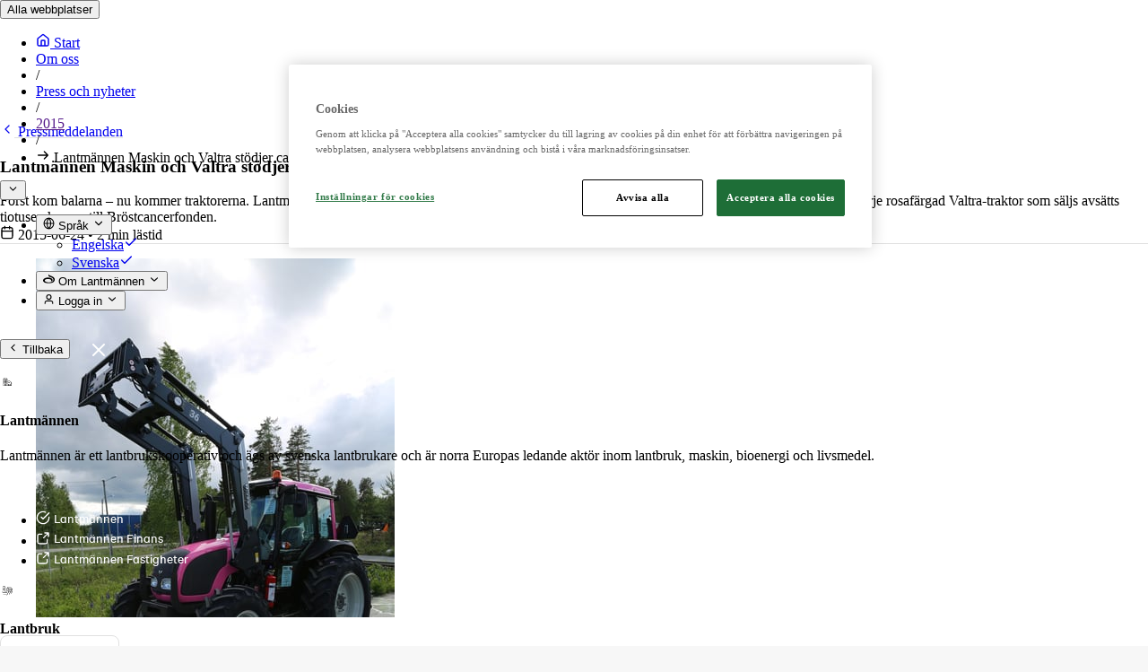

--- FILE ---
content_type: text/html; charset=utf-8
request_url: https://www.lantmannen.se/om-lantmannen/press-och-nyheter/pressmeddelanden/2015/lantmannen-maskin-och-valtra-stodjer-cancerforskning-med-rosa-traktorer/
body_size: 27468
content:


<!doctype html>
<!--[if lt IE 8]> <html class="no-js ie7 oldie" lang="sv"> <![endif]-->
<!--[if IE 8]> <html class="no-js ie8 oldie" lang="sv"> <![endif]-->
<!--[if IE 9]> <html class="no-js ie9 oldie" lang="sv"> <![endif]-->
<!--[if gt IE 9]><!-->
<html class="no-js" lang="sv">
<!--<![endif]-->
<head>
    <meta http-equiv="X-UA-Compatible" content="IE=edge" />
    <meta charset="utf-8">
    
    <meta name="viewport" content="width=device-width, initial-scale=1.0, maximum-scale=1.0, user-scalable=no" />

    <meta name="description" content="Först kom balarna – nu kommer traktorerna. Lantmännen Maskin och Valtra tar tillsammans ett initiativ att stödja bröstcancerforskningen i Sverige. För varj">
    
    <link rel="canonical" href="https://www.lantmannen.se/om-lantmannen/press-och-nyheter/pressmeddelanden/2015/lantmannen-maskin-och-valtra-stodjer-cancerforskning-med-rosa-traktorer/" />
    

    <title>Lantm&#xE4;nnen Maskin och Valtra st&#xF6;djer cancerforskning med rosa traktorer</title>
    

    <!-- HeaderIncludes / -->


    <script type="module" src="/dist/HarvestTheme/app-shoelace.js?v=mHBZeIiqS9_pit0fQ1EQEZXiCfKTdG3fv7ajTgtARg4"></script>
    <link rel="stylesheet" href="/dist/HarvestTheme/app-tailwind.css?v=y5ouXp_SVkzWlaBwpYH4LwPll4Nvb_x2bX-SDprLUl4" />
    <link rel="stylesheet" href="/dist/HarvestTheme/app-harvest.css?v=119ebtKbYXByjEaO2a7wwbZosQ4qBtGyWDsjiY8IMVE" />
    <link rel="stylesheet" href="/dist/HarvestTheme/app-main.css?v=klKBt0wxcyJbx_R_3R_pcTuMAzaMHKdIdHhE_LGQUos" />



    <script src="https://cdn-ukwest.onetrust.com/consent/359717c3-4d0f-4c32-9590-71484f368cae/otSDKStub.js" data-document-language="true" type="text/javascript" charset="UTF-8" data-domain-script="359717c3-4d0f-4c32-9590-71484f368cae" integrity="sha384-adXjJKqDSJ1e6/jG8fvZt72ggEdDavTi3oOS6eWAI78f6SliK4hgJJtH0fu9Uf9Y" crossorigin="anonymous"></script>
    <script type="text/javascript">
        function OptanonWrapper() { };
    </script>

<!-- Facebook Open Graph metadata -->
<meta property="og:title" content="Lantmännen Maskin och Valtra stödjer cancerforskning med rosa traktorer" />
<meta property="og:site_name" content="Harvest" />
<meta property="og:url" content="https://www.lantmannen.se/om-lantmannen/press-och-nyheter/pressmeddelanden/2015/lantmannen-maskin-och-valtra-stodjer-cancerforskning-med-rosa-traktorer/" />
<meta property="og:description" content="Först kom balarna – nu kommer traktorerna. Lantmännen Maskin och Valtra tar tillsammans ett initiativ att stödja bröstcancerforskningen i Sverige. För varj" />

    <meta property="og:image" content="https://www.lantmannen.se/contentassets/1538d20bebf74d5bac9296802d7278d8/valtra_rosa_traktor.jpg?maxwidth=600&maxheight=600" />


<meta property="og:updated_time" content="2025-10-09T12:40:23" />


<meta name="twitter:title" content="Lantmännen Maskin och Valtra stödjer cancerforskning med rosa traktorer" />
<meta name="twitter:description" content="Först kom balarna – nu kommer traktorerna. Lantmännen Maskin och Valtra tar tillsammans ett initiativ att stödja bröstcancerforskningen i Sverige. För varj" />
    <meta name="twitter:image" content="https://www.lantmannen.se/contentassets/1538d20bebf74d5bac9296802d7278d8/valtra_rosa_traktor.jpg?maxwidth=600&maxheight=600" />

        <link rel="icon" href="/globalassets/media/harvest-theme/favicon/lantmannen.ico" sizes="32x32">
        <link rel="apple-touch-icon-precomposed" sizes="152x152" href="/globalassets/media/harvest-theme/favicon/lm-favicon-21.png?width=152&height=152&rmode=pad&format=png">
        <link rel="apple-touch-icon-precomposed" sizes="144x144" href="/globalassets/media/harvest-theme/favicon/lm-favicon-21.png?width=144&height=144&rmode=pad&format=png">
        <link rel="apple-touch-icon-precomposed" sizes="120x120" href="/globalassets/media/harvest-theme/favicon/lm-favicon-21.png?width=120&height=120&rmode=pad&format=png">
        <link rel="apple-touch-icon-precomposed" sizes="114x114" href="/globalassets/media/harvest-theme/favicon/lm-favicon-21.png?width=114&height=114&rmode=pad&format=png">
        <link rel="apple-touch-icon-precomposed" sizes="72x72" href="/globalassets/media/harvest-theme/favicon/lm-favicon-21.png?width=72&height=72&rmode=pad&format=png">
        <link rel="apple-touch-icon-precomposed" href="/globalassets/media/harvest-theme/favicon/lm-favicon-21.png?width=57&height=57&rmode=pad&format=png">
        <link rel="icon" type="image/png" href="/globalassets/media/harvest-theme/favicon/lm-favicon-21.png?width=16&height=16&rmode=pad&format=png" sizes="16x16" />
        <link rel="icon" type="image/png" href="/globalassets/media/harvest-theme/favicon/lm-favicon-21.png?width=32&height=32&rmode=pad&format=png" sizes="32x32" />
        <link rel="icon" type="image/png" href="/globalassets/media/harvest-theme/favicon/lm-favicon-21.png?width=96&height=96&rmode=pad&format=png" sizes="96x96" />
        <link rel="icon" type="image/png" href="/globalassets/media/harvest-theme/favicon/lm-favicon-21.png?width=128&height=128&rmode=pad&format=png" sizes="128x128" />
        <link rel="icon" type="image/png" href="/globalassets/media/harvest-theme/favicon/lm-favicon-21.png?width=196&height=196&rmode=pad&format=png" sizes="196x196" />
        <meta name="msapplication-square70x70logo" content="/globalassets/media/harvest-theme/favicon/lm-favicon-21.png?width=70&height=70&rmode=pad&format=png" />
        <meta name="msapplication-square150x150logo" content="/globalassets/media/harvest-theme/favicon/lm-favicon-21.png?width=150&height=150&rmode=pad&format=png" />
        <meta name="msapplication-wide310x150logo" content="/globalassets/media/harvest-theme/favicon/lm-favicon-21.png?width=310&height=150&rmode=pad&format=png" />
        <meta name="msapplication-square310x310logo" content="/globalassets/media/harvest-theme/favicon/lm-favicon-21.png?width=310&height=310&rmode=pad&format=png" />

    <meta name="google-site-verification" content="hYj56Dpf9nGsYnnbiJyZKnXu15YP4M0FL8-In88nD5M" />
    <!-- / HeaderIncludes -->
    
    
    <script>
!function(T,l,y){var S=T.location,k="script",D="instrumentationKey",C="ingestionendpoint",I="disableExceptionTracking",E="ai.device.",b="toLowerCase",w="crossOrigin",N="POST",e="appInsightsSDK",t=y.name||"appInsights";(y.name||T[e])&&(T[e]=t);var n=T[t]||function(d){var g=!1,f=!1,m={initialize:!0,queue:[],sv:"5",version:2,config:d};function v(e,t){var n={},a="Browser";return n[E+"id"]=a[b](),n[E+"type"]=a,n["ai.operation.name"]=S&&S.pathname||"_unknown_",n["ai.internal.sdkVersion"]="javascript:snippet_"+(m.sv||m.version),{time:function(){var e=new Date;function t(e){var t=""+e;return 1===t.length&&(t="0"+t),t}return e.getUTCFullYear()+"-"+t(1+e.getUTCMonth())+"-"+t(e.getUTCDate())+"T"+t(e.getUTCHours())+":"+t(e.getUTCMinutes())+":"+t(e.getUTCSeconds())+"."+((e.getUTCMilliseconds()/1e3).toFixed(3)+"").slice(2,5)+"Z"}(),iKey:e,name:"Microsoft.ApplicationInsights."+e.replace(/-/g,"")+"."+t,sampleRate:100,tags:n,data:{baseData:{ver:2}}}}var h=d.url||y.src;if(h){function a(e){var t,n,a,i,r,o,s,c,u,p,l;g=!0,m.queue=[],f||(f=!0,t=h,s=function(){var e={},t=d.connectionString;if(t)for(var n=t.split(";"),a=0;a<n.length;a++){var i=n[a].split("=");2===i.length&&(e[i[0][b]()]=i[1])}if(!e[C]){var r=e.endpointsuffix,o=r?e.location:null;e[C]="https://"+(o?o+".":"")+"dc."+(r||"services.visualstudio.com")}return e}(),c=s[D]||d[D]||"",u=s[C],p=u?u+"/v2/track":d.endpointUrl,(l=[]).push((n="SDK LOAD Failure: Failed to load Application Insights SDK script (See stack for details)",a=t,i=p,(o=(r=v(c,"Exception")).data).baseType="ExceptionData",o.baseData.exceptions=[{typeName:"SDKLoadFailed",message:n.replace(/\./g,"-"),hasFullStack:!1,stack:n+"\nSnippet failed to load ["+a+"] -- Telemetry is disabled\nHelp Link: https://go.microsoft.com/fwlink/?linkid=2128109\nHost: "+(S&&S.pathname||"_unknown_")+"\nEndpoint: "+i,parsedStack:[]}],r)),l.push(function(e,t,n,a){var i=v(c,"Message"),r=i.data;r.baseType="MessageData";var o=r.baseData;return o.message='AI (Internal): 99 message:"'+("SDK LOAD Failure: Failed to load Application Insights SDK script (See stack for details) ("+n+")").replace(/\"/g,"")+'"',o.properties={endpoint:a},i}(0,0,t,p)),function(e,t){if(JSON){var n=T.fetch;if(n&&!y.useXhr)n(t,{method:N,body:JSON.stringify(e),mode:"cors"});else if(XMLHttpRequest){var a=new XMLHttpRequest;a.open(N,t),a.setRequestHeader("Content-type","application/json"),a.send(JSON.stringify(e))}}}(l,p))}function i(e,t){f||setTimeout(function(){!t&&m.core||a()},500)}var e=function(){var n=l.createElement(k);n.src=h;var e=y[w];return!e&&""!==e||"undefined"==n[w]||(n[w]=e),n.onload=i,n.onerror=a,n.onreadystatechange=function(e,t){"loaded"!==n.readyState&&"complete"!==n.readyState||i(0,t)},n}();y.ld<0?l.getElementsByTagName("head")[0].appendChild(e):setTimeout(function(){l.getElementsByTagName(k)[0].parentNode.appendChild(e)},y.ld||0)}try{m.cookie=l.cookie}catch(p){}function t(e){for(;e.length;)!function(t){m[t]=function(){var e=arguments;g||m.queue.push(function(){m[t].apply(m,e)})}}(e.pop())}var n="track",r="TrackPage",o="TrackEvent";t([n+"Event",n+"PageView",n+"Exception",n+"Trace",n+"DependencyData",n+"Metric",n+"PageViewPerformance","start"+r,"stop"+r,"start"+o,"stop"+o,"addTelemetryInitializer","setAuthenticatedUserContext","clearAuthenticatedUserContext","flush"]),m.SeverityLevel={Verbose:0,Information:1,Warning:2,Error:3,Critical:4};var s=(d.extensionConfig||{}).ApplicationInsightsAnalytics||{};if(!0!==d[I]&&!0!==s[I]){var c="onerror";t(["_"+c]);var u=T[c];T[c]=function(e,t,n,a,i){var r=u&&u(e,t,n,a,i);return!0!==r&&m["_"+c]({message:e,url:t,lineNumber:n,columnNumber:a,error:i}),r},d.autoExceptionInstrumented=!0}return m}(y.cfg);function a(){y.onInit&&y.onInit(n)}(T[t]=n).queue&&0===n.queue.length?(n.queue.push(a),n.trackPageView({})):a()}(window,document,{src: "https://js.monitor.azure.com/scripts/b/ai.2.gbl.min.js", crossOrigin: "anonymous", cfg: {instrumentationKey: 'b700b6c6-7688-4f89-ba2f-a24fd2968c45', disableCookiesUsage: false }});
</script>

</head>
<body class="theme-harvest lang-sv">
    


        <!-- Matomo -->
        <script>
            var _paq = window._paq = window._paq || [];
            /* tracker methods like "setCustomDimension" should be called before "trackPageView" */
            _paq.push(['trackPageView']);
            _paq.push(['enableLinkTracking']);
            (function () {
                var u = "https://matomo.lantmannen.com/";
                _paq.push(['setTrackerUrl', u + 'matomo.php']);
                _paq.push(['setSiteId', 54]);
                var d = document, g = d.createElement('script'), s = d.getElementsByTagName('script')[0];
                g.async = true; g.src = u + 'matomo.js'; s.parentNode.insertBefore(g, s);
            })();
        </script>
        <!-- End Matomo Code -->
        <noscript>
            <!-- Matomo Image Tracker-->
            <img referrerpolicy="no-referrer-when-downgrade" src="https://matomo.lantmannen.com/matomo.php?idsite=54&amp;rec=1" style="border:0" alt="" />
            <!-- End Matomo -->
        </noscript>
    <div class="wrapper">
<header class="primary">

<div class="global-top-bar  flex items-center w-[100%] left-0 top-0 bg-secondary-bg z-999 h-[40px]">
    <div class="flex flex-col md:flex-row items-stretch justify-between md:items-center w-[100%] text-inverted font-sans z-999">
        <button type="button" class="global-top-bar__button h-[40px] w-[100%] md:w-auto items-center hidden md:flex font-sans text-(length:--size-detail-lg) md:text-(length:--size-detail-md) leading-[1.2] gap-(--spacing-3xs) px-(--spacing-md) md:px-(--spacing-sm) hover:cursor-pointer" data-id="all-sites">
            Alla webbplatser
        </button>

<div class="breadcrumbs relative h-[40px] flex flex-1 items-center gap-(--spacing-xs) overflow-hidden pr-(--spacing-md) md:pr-(--spacing-sm)">
    <ul id="breadcrumbs-list" class="flex h-[40px] gap-(--spacing-2xs) items-center pl-(--spacing-md) md:pl-(--spacing-sm) md:border-l border-l-(--border-inverted-subtle) overflow-hidden" itemscope itemtype="https://schema.org/BreadcrumbList">
        <li>
            <a class="flex align-center items-center gap-(--spacing-sm)" href="/">
                <sl-icon library="untitled-ui" name="home-02"></sl-icon>
                <span class="text-(length:--size-detail-md) leading-[1.2] hidden">Start</span>
            </a>
        </li>
                                    <li class="text-(length:--size-detail-md) leading-[1.2] pb-px text-nowrap [&:nth-child(n+3)]:overflow-hidden [&:nth-child(n+3)]:text-ellipsis" itemprop="itemListElement" itemscope itemtype="http://schema.org/ListItem">
                                <a href="/om-lantmannen/"
                                   itemprop="item"
                                   title="Om oss"
                                   class="border-(--border-inverted-subtle) hover:border-b">
                                    Om oss
                                </a>
                                <meta itemprop="position" content="1" />
                            </li>
                            <li class="slash text-[var(--fg-inverted-dimmed)] text-(length:--size-detail-md) leading-[1.2]">/</li>
                            <li class="text-(length:--size-detail-md) leading-[1.2] pb-px text-nowrap [&:nth-child(n+3)]:overflow-hidden [&:nth-child(n+3)]:text-ellipsis" itemprop="itemListElement" itemscope itemtype="http://schema.org/ListItem">
                                <a href="/om-lantmannen/press-och-nyheter/"
                                   itemprop="item"
                                   title="Press och nyheter"
                                   class="border-(--border-inverted-subtle) hover:border-b">
                                    Press och nyheter
                                </a>
                                <meta itemprop="position" content="2" />
                            </li>
                            <li class="slash text-[var(--fg-inverted-dimmed)] text-(length:--size-detail-md) leading-[1.2]">/</li>
                            <li class="text-(length:--size-detail-md) leading-[1.2] pb-px text-nowrap [&:nth-child(n+3)]:overflow-hidden [&:nth-child(n+3)]:text-ellipsis" itemprop="itemListElement" itemscope itemtype="http://schema.org/ListItem">
                                <a href=""
                                   itemprop="item"
                                   title="2015"
                                   class="border-(--border-inverted-subtle) hover:border-b">
                                    2015
                                </a>
                                <meta itemprop="position" content="3" />
                            </li>
                            <li class="slash text-[var(--fg-inverted-dimmed)] text-(length:--size-detail-md) leading-[1.2]">/</li>
                        <li class="text-[var(--text-inverted-disabled)] text-(length:--size-detail-md) leading-[1.2] text-nowrap overflow-hidden text-ellipsis" itemprop="itemListElement" itemscope itemtype="http://schema.org/ListItem">
                            <sl-icon class="absolute top-0 h-full left-0 hidden" library="untitled-ui" name="arrow-narrow-right"></sl-icon>
                            <span>
                                Lantm&#xE4;nnen Maskin och Valtra st&#xF6;djer cancerforskning med rosa traktorer
                            </span>
                            <meta itemprop="position" content="4" />
                        </li>

    </ul>
    <button class="breadcrumbs-expand-button before:absolute before:left-0 before:top-0 before:w-full before:h-full hidden" aria-label="Expand breadcrumbs" aria-controls="breadcrumbs-list">
        <sl-icon library="untitled-ui" name="chevron-down" class=" h-[16px] min-w-[16px]"></sl-icon>
    </button>
</div>        <ul class="lang-menu__container hidden md:flex flex-col md:flex-row md:items-center">
<li class="relative order-1 md:order-0 md:border-r md:border-r-(--border-inverted-subtle)">
        <button type="button" class="global-top-bar__button flex items-center h-[40px] w-[100%] md:w-auto bg-primary-bg md:bg-transparent text-primary-text md:text-inverted font-sans text-(length:--size-detail-lg) md:text-(length:--size-detail-md) leading-[1.2] gap-(--spacing-3xs) px-(--spacing-md) md:px-(--spacing-sm)" title="Språk">
            <sl-icon name="globe-01" class="w-[16px] h-[16px]"></sl-icon>
            <span class="flex-1 text-left pb-[3px]">Spr&#xE5;k</span>
            <sl-icon name="chevron-down" class="text-(--fg-primary-dimmed) md:text-inverted w-[16px] h-[16px] pr-[2px] md:pt-[2px] md:-rotate-180 transition-[rotate] duration-300"></sl-icon>
        </button>
        <lm-button-cursor icon="x-close" label="Close" animation="none" inverted>
            <div class="lang-menu__overlay fixed hidden w-[100vw] h-[100vh] left-0 top-0 transition-[background] duration-700">
            </div>
        </lm-button-cursor>
        <ul class="lang-menu z-999 fixed md:absolute hidden min-w-[311px] -bottom-[150px] md:top-[150px] p-(--spacing-sm) left-0 md:left-auto md:right-0 bg-primary-bg text-primary-text flex flex-col w-[100vw] md:w-auto opacity-0 transition-all ease-in duration-300">
                <li>
                    <a href="https://www.lantmannen.com/" class="flex items-center justify-between h-[56px] px-[18px] pb-[2px] font-sans text-[length:--size-detail-lg] leading-[1.2] text-(--text-primary-lighter) hover:bg-(--bg-dark-subtle-hover) hover:text-primary-text">Engelska<sl-icon name="check" class="hidden"></sl-icon></a>
                </li>
                <li>
                    <a href="/" class="flex items-center justify-between h-[56px] px-[18px] pb-[2px] font-sans text-[length:--size-detail-lg] leading-[1.2] text-(--text-primary-lighter) hover:bg-(--bg-dark-subtle-hover) hover:text-primary-text">Svenska<sl-icon name="check" class="hidden"></sl-icon></a>
                </li>
        </ul>
</li>                <li class="md:border-r md:border-r-(--border-inverted-subtle)">
                    <button type="button" title="Om Lantm&#xE4;nnen" data-id="about-lantmannen" class="global-top-bar__button flex items-center h-[40px] w-[100%] md:w-auto font-sans text-(length:--size-detail-lg) md:text-(length:--size-detail-md) leading-[1.2] gap-(--spacing-3xs) px-(--spacing-md) md:px-(--spacing-sm) hover:cursor-pointer">
                        <sl-icon name="thesprout" class="w-[16px] h-[16px]"></sl-icon>
                        <span class="flex-1 text-left pb-[3px]">Om Lantm&#xE4;nnen</span>
                        <sl-icon name="chevron-down" class="text-(--fg-inverted-dimmed) md:text-inverted w-[16px] h-[16px] pr-[2px] md:pt-[2px] max-md:-rotate-90 md:-rotate-180 transition-[rotate] duration-300"></sl-icon>
                    </button>
                </li>
                <li>
                    <button type="button" title="Logga in" data-id="login" class="global-top-bar__button flex items-center h-[40px] w-[100%] md:w-auto font-sans text-(length:--size-detail-lg) md:text-(length:--size-detail-md) leading-[1.2] gap-(--spacing-3xs) px-(--spacing-md) md:px-(--spacing-sm) hover:cursor-pointer">
                        <sl-icon name="user-01" class="w-[16px] h-[16px]"></sl-icon>
                        <span class="flex-1 text-left pb-[3px]">Logga in</span>
                        <sl-icon name="chevron-down" class="text-(--fg-inverted-dimmed) md:text-inverted w-[16px] h-[16px] pr-[2px] md:pt-[2px] max-md:-rotate-90 md:-rotate-180 transition-[rotate] duration-300"></sl-icon>
                    </button>
                </li>
        </ul>
    </div>
    <div class="global-top-bar__submenu bg-(--bg-secondary-extra-dark) text-inverted overflow-hidden overflow-y-auto z-999 md:z-998 fixed left-0 md:left-auto top-0 md:mt-[40px] -translate-x-full md:translate-x-0 h-[100%] md:h-0 max-h-[calc(100svh / var(--page-zoom-factor, 1) - 40px)] w-[100%] max-w-[calc(var(--grid-breakpoint-max-width,3000px)/var(--page-zoom-factor,1))] transition-all duration-700">
        <div class="md:hidden flex justify-between items-center h-[96px] py-0 px-(--spacing-page-margin) border-b-[1px] border-b-(color:--border-inverted-subtle) lg:border-b-0"
             aria-label="Global Top Bar Header">
            <button class="global-top-bar__back-button flex gap-2 items-center font-sans font-normal text-(length:--size-detail-lg) text-inverted leading-[1.2] cursor-pointer lg:hidden -ml-1.5"
                    aria-label="Global Top Bar Back Button">
                <sl-icon library="untitled-ui" name="chevron-left"></sl-icon>
                Tillbaka
            </button>
            <sl-button pill=""
                       variant="primary-invert"
                       size="medium"
                       class="global-top-bar__close-button button-utility close-button icon-only -mr-4 -ml-4 lg:-ml-14"
                       aria-label="Close">
                <sl-icon library="untitled-ui" name="x-close"></sl-icon>
            </sl-button>
        </div>
        <div class="all-sites hidden h-[calc(100%-96px)] md:h-[100%]" data-id="all-sites">
<div class='md:grid md:grid-cols-12 h-[100%] overflow-y-auto scrollbar-subtle scrollbar-inverted'>
    <div class='md:col-span-8 md:overflow-y-auto md:grid md:grid-cols-2 [&>.site]:border-r [&>.site]:border-b [&>.site]:border-(--border-inverted-subtle)'>


<!-- Content / -->
<!-- Content / -->
<div class="site col-span-1 pt-(--spacing-md) pb-(--spacing-xl) px-(--spacing-md) lg:px-(--spacing-xl) flex flex-col font-serif h-[100%] 2xl:min-h-[480px] bg-(--bg-secondary-extra-dark-hover)">
    <div class="flex items-center gap-(--spacing-3xs)">
            <div class="w-[56px] h-[56px] ml-[-8px]">
                <sl-icon class="w-[100%] h-[100%]" library="pictograms" name="facility"></sl-icon>
            </div>
        <h4 class="text-(length:--size-heading-sm) font-(--weight-bold) leading-[1.1]">Lantm&#xE4;nnen</h4>
    </div>
    <div class="flex flex-col gap-(--spacing-xl) grow-1 justify-between [&>p]:pr-[40px] [&>p]:xl:pr-[25%] [&>ul]:flex [&>ul]:flex-col [&>ul]:gap-(--spacing-3xs) [&>ul>li]:flex">
        

<p>Lantm&auml;nnen &auml;r ett lantbrukskooperativ och &auml;gs av svenska lantbrukare och &auml;r norra Europas ledande akt&ouml;r inom lantbruk, maskin, bioenergi och livsmedel.</p>
<p>&nbsp;</p>


<!-- LinkList / -->
<!-- LinkList / -->
<ul>
        <li>
            <sl-button href="/" class="sl-link sl-link-inverted button--has-icon " size="small">
                <sl-icon slot="prefix" library="system" name="check-circle-broken"></sl-icon>
                Lantm&#xE4;nnen
            </sl-button>
        </li>
        <li>
            <sl-button href="https://www.lantmannenfinans.se/" class="sl-link sl-link-inverted button--has-icon " size="small">
                <sl-icon slot="prefix" library="system" name="link-external-01"></sl-icon>
                Lantm&#xE4;nnen Finans
            </sl-button>
        </li>
        <li>
            <sl-button href="https://www.lantmannenfastigheter.se/" class="sl-link sl-link-inverted button--has-icon " size="small">
                <sl-icon slot="prefix" library="system" name="link-external-01"></sl-icon>
                Lantm&#xE4;nnen Fastigheter
            </sl-button>
        </li>
</ul>
<!-- / LinkList -->
<!-- / LinkList -->


    </div>
</div>
<!-- / Content --><!-- / Content -->


<!-- Content / -->
<!-- Content / -->
<div class="site col-span-1 pt-(--spacing-md) pb-(--spacing-xl) px-(--spacing-md) lg:px-(--spacing-xl) flex flex-col font-serif h-[100%] 2xl:min-h-[480px] bg-(--bg-secondary-extra-dark)">
    <div class="flex items-center gap-(--spacing-3xs)">
            <div class="w-[56px] h-[56px] ml-[-8px]">
                <sl-icon class="w-[100%] h-[100%]" library="pictograms" name="agriculture"></sl-icon>
            </div>
        <h4 class="text-(length:--size-heading-sm) font-(--weight-bold) leading-[1.1]">Lantbruk</h4>
    </div>
    <div class="flex flex-col gap-(--spacing-xl) grow-1 justify-between [&>p]:pr-[40px] [&>p]:xl:pr-[25%] [&>ul]:flex [&>ul]:flex-col [&>ul]:gap-(--spacing-3xs) [&>ul>li]:flex">
        

<p>Erbjuder produkter och tj&auml;nster f&ouml;r ett starkt och konkurrenskraftigt lantbruk. Importerar, marknadsf&ouml;r, s&auml;ljer och underh&aring;ller lantbrukssmaskiner.</p>
<p>&nbsp;</p>


<!-- LinkList / -->
<!-- LinkList / -->
<ul>
        <li>
            <sl-button href="https://www.lantmannenlantbrukmaskin.se/" class="sl-link sl-link-inverted button--has-icon " size="small">
                <sl-icon slot="prefix" library="system" name="link-external-01"></sl-icon>
                Lantm&#xE4;nnen Lantbruk Maskin
            </sl-button>
        </li>
        <li>
            <sl-button href="https://login.lantmannen.com/login?state=hKFo2SBsZThtMHdSaG1YZVJCaUZWaHdWQVRZNDJSSU5QdnlGTaFupWxvZ2luo3RpZNkgd3BwZXBjSktmY1ZVclZINDB0bzRkdFQxVlVQRU5XSmyjY2lk2SBSTTNSS2Q2TmpHYVllOUhQbkNLTEFjYUkxVnZoc1R3UA&amp;client=RM3RKd6NjGaYe9HPnCKLAcaI1VvhsTwP&amp;protocol=oauth2&amp;redirect_uri=https%3A%2F%2Flm2.lantmannen.com%2Fcallback&amp;response_type=id_token&amp;scope=openid%20profile&amp;response_mode=form_post&amp;nonce=638931103414711410.YzBjYzNlOTUtZWMwMi00MzdkLWFhZmUtZmIzMmZiYmJhMWQyNGNkN2E3ZjMtYTZiYy00ZWQ0LWIyMmEtYWJmZTE2ODgzMjRl&amp;auth0Client=eyJuYW1lIjoiYXNwbmV0Y29yZS1hdXRoZW50aWNhdGlvbiIsInZlcnNpb24iOiIxLjQuMCJ9&amp;x-client-SKU=ID_NET8_0&amp;x-client-ver=7.6.2.0" class="sl-link sl-link-inverted button--has-icon " size="small">
                <sl-icon slot="prefix" library="system" name="link-external-01"></sl-icon>
                LM2
            </sl-button>
        </li>
        <li>
            <sl-button href="https://www.odla.lantmannenlantbruk.se/" class="sl-link sl-link-inverted button--has-icon " size="small">
                <sl-icon slot="prefix" library="system" name="link-external-01"></sl-icon>
                Odla
            </sl-button>
        </li>
</ul>
<!-- / LinkList -->
<!-- / LinkList -->


    </div>
</div>
<!-- / Content --><!-- / Content -->


<!-- Content / -->
<!-- Content / -->
<div class="site col-span-1 pt-(--spacing-md) pb-(--spacing-xl) px-(--spacing-md) lg:px-(--spacing-xl) flex flex-col font-serif h-[100%] 2xl:min-h-[480px] bg-(--bg-secondary-extra-dark)">
    <div class="flex items-center gap-(--spacing-3xs)">
            <div class="w-[56px] h-[56px] ml-[-8px]">
                <sl-icon class="w-[100%] h-[100%]" library="pictograms" name="agriculture"></sl-icon>
            </div>
        <h4 class="text-(length:--size-heading-sm) font-(--weight-bold) leading-[1.1]">Maskiner</h4>
    </div>
    <div class="flex flex-col gap-(--spacing-xl) grow-1 justify-between [&>p]:pr-[40px] [&>p]:xl:pr-[25%] [&>ul]:flex [&>ul]:flex-col [&>ul]:gap-(--spacing-3xs) [&>ul>li]:flex">
        

<p>Importerar, marknadsf&ouml;r, s&auml;ljer och underh&aring;ller lantbruksmaskiner.</p>


<!-- LinkList / -->
<!-- LinkList / -->
<ul>
        <li>
            <sl-button href="https://www.lantmannenlantbrukmaskin.se/maskin/" class="sl-link sl-link-inverted button--has-icon " size="small">
                <sl-icon slot="prefix" library="system" name="link-external-01"></sl-icon>
                Maskin
            </sl-button>
        </li>
        <li>
            <sl-button href="https://www.lantmannenlantbrukmaskin.se/maskin/begagnatborsen/" class="sl-link sl-link-inverted button--has-icon " size="small">
                <sl-icon slot="prefix" library="system" name="link-external-01"></sl-icon>
                Begagnatb&#xF6;rsen
            </sl-button>
        </li>
        <li>
            <sl-button href="https://shop.lantmannenmaskin.se/" class="sl-link sl-link-inverted button--has-icon " size="small">
                <sl-icon slot="prefix" library="system" name="link-external-01"></sl-icon>
                Butik p&#xE5; n&#xE4;tet
            </sl-button>
        </li>
</ul>
<!-- / LinkList -->
<!-- / LinkList -->


    </div>
</div>
<!-- / Content --><!-- / Content -->


<!-- Content / -->
<!-- Content / -->
<div class="site col-span-1 pt-(--spacing-md) pb-(--spacing-xl) px-(--spacing-md) lg:px-(--spacing-xl) flex flex-col font-serif h-[100%] 2xl:min-h-[480px] bg-(--bg-secondary-extra-dark)">
    <div class="flex items-center gap-(--spacing-3xs)">
            <div class="w-[56px] h-[56px] ml-[-8px]">
                <sl-icon class="w-[100%] h-[100%]" library="pictograms" name="energy"></sl-icon>
            </div>
        <h4 class="text-(length:--size-heading-sm) font-(--weight-bold) leading-[1.1]">Energi</h4>
    </div>
    <div class="flex flex-col gap-(--spacing-xl) grow-1 justify-between [&>p]:pr-[40px] [&>p]:xl:pr-[25%] [&>ul]:flex [&>ul]:flex-col [&>ul]:gap-(--spacing-3xs) [&>ul>li]:flex">
        

<p>Tar vara p&aring; kraften i naturen f&ouml;r att skapa smarta, klimatsn&auml;lla energil&ouml;sningar. Erbjuder biodrivmedel, foder och r&aring;varor som g&ouml;r skillnad f&ouml;r b&aring;de kunder och klimat.</p>
<p>&nbsp;</p>


<!-- LinkList / -->
<!-- LinkList / -->
<ul>
        <li>
            <sl-button href="https://www.lantmannenbiorefineries.se/" class="sl-link sl-link-inverted button--has-icon " size="small">
                <sl-icon slot="prefix" library="system" name="link-external-01"></sl-icon>
                Lantm&#xE4;nnen Biorefineries
            </sl-button>
        </li>
        <li>
            <sl-button href="https://www.aspen.se/" class="sl-link sl-link-inverted button--has-icon " size="small">
                <sl-icon slot="prefix" library="system" name="link-external-01"></sl-icon>
                Aspen
            </sl-button>
        </li>
</ul>
<!-- / LinkList -->
<!-- / LinkList -->


    </div>
</div>
<!-- / Content --><!-- / Content -->


<!-- Content / -->
<!-- Content / -->
<div class="site col-span-1 pt-(--spacing-md) pb-(--spacing-xl) px-(--spacing-md) lg:px-(--spacing-xl) flex flex-col font-serif h-[100%] 2xl:min-h-[480px] bg-(--bg-secondary-extra-dark)">
    <div class="flex items-center gap-(--spacing-3xs)">
            <div class="w-[56px] h-[56px] ml-[-8px]">
                <sl-icon class="w-[100%] h-[100%]" library="pictograms" name="cerealia"></sl-icon>
            </div>
        <h4 class="text-(length:--size-heading-sm) font-(--weight-bold) leading-[1.1]">Livsmedel</h4>
    </div>
    <div class="flex flex-col gap-(--spacing-xl) grow-1 justify-between [&>p]:pr-[40px] [&>p]:xl:pr-[25%] [&>ul]:flex [&>ul]:flex-col [&>ul]:gap-(--spacing-3xs) [&>ul>li]:flex">
        

<p>Erbjuder smakrika, trygga och h&aring;llbara produkter med n&aring;gra av Nordens mest &auml;lskade varum&auml;rken. Utvecklar livsmedel som f&ouml;renklar vardagen och m&ouml;ter framtidens behov.</p>
<p>&nbsp;</p>


<!-- LinkList / -->
<!-- LinkList / -->
<ul>
        <li>
            <sl-button href="https://www.lantmannencerealia.se/" class="sl-link sl-link-inverted button--has-icon " size="small">
                <sl-icon slot="prefix" library="system" name="link-external-01"></sl-icon>
                Lantm&#xE4;nnen Cerealia
            </sl-button>
        </li>
        <li>
            <sl-button href="https://www.lantmannenunibake.se/" class="sl-link sl-link-inverted button--has-icon " size="small">
                <sl-icon slot="prefix" library="system" name="link-external-01"></sl-icon>
                Lantm&#xE4;nnen Unibake
            </sl-button>
        </li>
        <li>
            <sl-button href="https://www.scansverige.se/" class="sl-link sl-link-inverted button--has-icon " size="small">
                <sl-icon slot="prefix" library="system" name="link-external-01"></sl-icon>
                Scan Sverige
            </sl-button>
        </li>
</ul>
<!-- / LinkList -->
<!-- / LinkList -->


    </div>
</div>
<!-- / Content --><!-- / Content -->
    </div>
    <div class='col-span-6 md:col-span-4 h-[100%]'>
    </div>
</div>        </div>
        <div class="about-lantmannen hidden h-[calc(100%-96px)] md:h-[100%" data-id="about-lantmannen">

<div class="flex h-[100%] flex-col md:flex-row overflow-y-auto scrollbar-subtle scrollbar-inverted">
    <div class="flex flex-col w-[100%] md:max-w-[375px] lg:max-w-[480px]">
        <div class="p-(--spacing-page-margin) pb-(--spacing-md) md:px-(--spacing-xl) md:pt-(--spacing-xl) md:pb-(--spacing-2xl) border-b border-b-(color:--border-inverted-subtle)" aria-label="Logo">
            <img class="w-[152px] sm:w-[172px] lg:w-[230px]" src="/dist/HarvestTheme/images/logotype/LM_KONCERN_RGB_NEG.svg" alt="Copyright Lantmannen">
        </div>


<!-- Callout / -->
<!-- Callout / -->

    <div class="flex flex-col justify-between flex-1 px-(--spacing-page-margin) pt-(--spacing-lg) pb-(--spacing-xl) md:px-(--spacing-xl) gap-(--spacing-xl)">
        <div class="gap-(--spacing-2xs) flex flex-col">
            <p class="font-serif text-(length:--size-heading-lg) font-bold leading-[1.05] text-inverted pb-(--spacing-sm)">
                Fr&#xE5;n jord till bord
            </p>
            <p class="font-serif text-(length:--size-body-sm) leading-[1.5] text-inverted">
                Lantm&#xE4;nnen &#xE4;r ett lantbrukskooperativ och norra Europas ledande akt&#xF6;r inom lantbruk, maskin, bioenergi och livsmedel. Lantm&#xE4;nnen &#xE4;gs av 17 000 svenska lantbrukare med verksamheter i hela v&#xE4;rdekedjan fr&#xE5;n jord till bord.
            </p>
        </div>
            <div class="button-alternative secondary-invert">
                <sl-button pill="" variant="secondary-invert" size="medium" class="" href="/om-lantmannen/">
                    <sl-icon library="untitled-ui" name="thesprout"></sl-icon>
                </sl-button>
                <span class="button-alternative__text-after">Mer om Lantmännen</span>
            </div>
    </div>
<!-- / Callout -->
<!-- / Callout -->
        
    </div>

<!-- Video / -->
    <figure class="flex flex-col md:overflow-auto md:justify-between h-full w-full items-end pb-(--spacing-xl) md:p-(--spacing-xl) gap-(--spacing-md)">
        <div class="relative overflow-hidden height-0 w-full max-w-full pb-[56.25%]">
                <video class="absolute left-0 top-0 w-full h-full border-none" data-lazyload="true" preload="auto" muted autoplay  playsinline>
                    <source src="https://brand-incl.lantmannen.com/contentassets/883b4acc83294d649ed63ca1795e45a7/lantmannen---the-farmers-mindset_compressed.mp4" />
                </video>
        </div>
    </figure>


<!-- / Video -->
</div>        </div>
        <div class="login hidden  h-[calc(100%-96px)] md:h-[100%]" data-id="login">
<div class="flex h-[100%] flex-col md:flex-row overflow-y-auto scrollbar-subtle scrollbar-inverted">
    <div class="flex flex-col w-[100%] md:max-w-[375px] lg:max-w-[480px]">
        <div class="p-(--spacing-page-margin) pb-(--spacing-md) md:px-(--spacing-xl) md:pt-(--spacing-xl) md:pb-(--spacing-2xl) border-b border-b-(color:--border-inverted-subtle)" aria-label="Logo">
            <img class="w-[152px] sm:w-[172px] lg:w-[230px]" src="/dist/HarvestTheme/images/logotype/LM_KONCERN_RGB_NEG.svg" alt="Copyright Lantmannen">
        </div>


<!-- Callout / -->
<!-- Callout / -->

    <div class="flex flex-col justify-between flex-1 px-(--spacing-page-margin) pt-(--spacing-lg) pb-(--spacing-xl) md:px-(--spacing-xl) gap-(--spacing-xl)">
        <div class="gap-(--spacing-2xs) flex flex-col">
            <p class="font-serif text-(length:--size-heading-lg) font-bold leading-[1.05] text-inverted pb-(--spacing-sm)">
                V&#xE5;ra digitala verktyg
            </p>
            <p class="font-serif text-(length:--size-body-sm) leading-[1.5] text-inverted">
                
            </p>
        </div>
    </div>
<!-- / Callout -->
<!-- / Callout -->

    </div>
    <ul class="flex flex-1 flex-col h-[100%] md:overflow-y-auto">



<!-- FeatureBanner / -->
<li class="flex flex-1 flex-col md:flex-row p-(--spacing-page-margin) pb-(--spacing-xl) md:p-0 gap-(--spacing-page-margin) md:gap-0 border-b border-b-(--border-inverted-subtle) md:border-none lg:hover:bg-(--bg-secondary-extra-dark-hover) lg:hover:*:data-image:**:scale-[1.03] transition-all duration-300 only:*:data-image:w-[480px]">
    <div class="flex flex-col lg:flex-row flex-1 justify-between p-0 md:p-(--spacing-xl) gap-(--spacing-page-margin) border-b-none md:border-b md:border-b-(--border-inverted-subtle)">
        <div class="flex flex-col gap-(--spacing-sm) lg:pr-[64px] lg:justify-between lg:pb-[8px]">
            <div class="flex flex-col gap-(--spacing-2xs)">
                <p class="font-serif text-(length:--size-heading-xs) font-bold leading-[1.1] text-inverted">
                    LM&#xB2;
                </p>
                <p class="font-sans text-(length:--size-detail-md) leading-[1.2] text-inverted">
                    Detta digitala verktyg v&#xE4;nder sig till dig som lantbrukare. H&#xE4;r handlar du spannm&#xE5;l, utf&#xF6;r kassatj&#xE4;nster, best&#xE4;ller foder och reservdelar till dina maskiner och mycket mer. Fungerar lika bra mobilt som p&#xE5; datorn.
                </p>
            </div>
                <sl-button href="https://lm2.lantmannen.com/" class="sl-link sl-link-inverted button--has-icon" size="small">
                    <sl-icon slot="prefix" name="link-external-01" class="w-[16px] h-[16px]"></sl-icon>
                    Mer om LM2
                </sl-button>
        </div>
        <div class="flex justify-between min-w-[194px] items-end">
        </div>
    </div>
</li><!-- / FeatureBanner -->



<!-- FeatureBanner / -->
<li class="flex flex-1 flex-col md:flex-row p-(--spacing-page-margin) pb-(--spacing-xl) md:p-0 gap-(--spacing-page-margin) md:gap-0 border-b border-b-(--border-inverted-subtle) md:border-none lg:hover:bg-(--bg-secondary-extra-dark-hover) lg:hover:*:data-image:**:scale-[1.03] transition-all duration-300 only:*:data-image:w-[480px]">
    <div class="flex flex-col lg:flex-row flex-1 justify-between p-0 md:p-(--spacing-xl) gap-(--spacing-page-margin) border-b-none md:border-b md:border-b-(--border-inverted-subtle)">
        <div class="flex flex-col gap-(--spacing-sm) lg:pr-[64px] lg:justify-between lg:pb-[8px]">
            <div class="flex flex-col gap-(--spacing-2xs)">
                <p class="font-serif text-(length:--size-heading-xs) font-bold leading-[1.1] text-inverted">
                    Lantm&#xE4;nnenkortet 
                </p>
                <p class="font-sans text-(length:--size-detail-md) leading-[1.2] text-inverted">
                    Lantm&#xE4;nnenkortet &#xE4;r f&#xF6;r dig som &#xE4;r verksam inom de gr&#xF6;na n&#xE4;ringarna.&#xA0;Handla p&#xE5; ca 40 miljoner st&#xE4;llen globalt. Drivmedelsrabatter p&#xE5; n&#xE4;stan 2000 stationer i Sverige.&#xA0;
                </p>
            </div>
                <sl-button href="https://app.lantmannenfinans.se/login" class="sl-link sl-link-inverted button--has-icon" size="small">
                    <sl-icon slot="prefix" name="link-external-01" class="w-[16px] h-[16px]"></sl-icon>
                    Logga in
                </sl-button>
        </div>
        <div class="flex justify-between min-w-[194px] items-end">
        </div>
    </div>
</li><!-- / FeatureBanner -->



<!-- FeatureBanner / -->
<li class="flex flex-1 flex-col md:flex-row p-(--spacing-page-margin) pb-(--spacing-xl) md:p-0 gap-(--spacing-page-margin) md:gap-0 border-b border-b-(--border-inverted-subtle) md:border-none lg:hover:bg-(--bg-secondary-extra-dark-hover) lg:hover:*:data-image:**:scale-[1.03] transition-all duration-300 only:*:data-image:w-[480px]">
    <div class="flex flex-col lg:flex-row flex-1 justify-between p-0 md:p-(--spacing-xl) gap-(--spacing-page-margin) border-b-none md:border-b md:border-b-(--border-inverted-subtle)">
        <div class="flex flex-col gap-(--spacing-sm) lg:pr-[64px] lg:justify-between lg:pb-[8px]">
            <div class="flex flex-col gap-(--spacing-2xs)">
                <p class="font-serif text-(length:--size-heading-xs) font-bold leading-[1.1] text-inverted">
                    e-kapitalkonto
                </p>
                <p class="font-sans text-(length:--size-detail-md) leading-[1.2] text-inverted">
                    Lantm&#xE4;nnen Finans sparkonto ger dig bra r&#xE4;nta fr&#xE5;n f&#xF6;rsta kronan, obegr&#xE4;nsat antal uttag och inga avgifter. H&#xE4;r kan du logga in/&#xF6;ppna e-kapitalkonto (sparkonto) med BankID.
                </p>
            </div>
                <sl-button href="https://e-kapital.lantmannenfinans.se/authentication/auth" class="sl-link sl-link-inverted button--has-icon" size="small">
                    <sl-icon slot="prefix" name="link-external-01" class="w-[16px] h-[16px]"></sl-icon>
                    Logga in e-kapitalkonto
                </sl-button>
        </div>
        <div class="flex justify-between min-w-[194px] items-end">
        </div>
    </div>
</li><!-- / FeatureBanner -->
    </ul>
</div>        </div>
    </div>
</div>

<script type="text/javascript">
    window.globalTopBar = {
        scrollableParent: "#main-menu .level-1",
    };
</script>
    <div class="main-top-bar flex items-center">
        <div class="flex h-[100%] w-[100%] place-content-between items-center overflow-hidden px-5 py-0 sm:px-10 lg:px-16 xl:px-20">
            <div class="flex items-center gap-4 sm:gap-5 lg:gap-6">
                <button class="hamburger button-show-menu" aria-label="Toggle menu" data-id="5962837">
                    <span></span>
                    <span></span>
                    <span></span>
                </button>
                    <div class="brand-logo mb-[9px] w-[152px] sm:w-[172px] lg:w-[230px]">
                        <a href="/" aria-label="Gå till startsidan">
                            <img class="primary" src="/siteassets/lm_koncern_rgb.svg" />
                            <img class="secondary hidden" src="/siteassets/lm_koncern_rgb_neg.svg" />
                        </a>
                    </div>


<!-- LinkList / -->
                <div class="vertical-divider bg-(--border-primary-subtle) hidden h-[40px] w-px lg:flex"></div>
                <nav>
                    <ul class="link-list hidden items-center gap-6 lg:flex">
                                    <li>
                                        <a class="button-show-menu" data-id="5808298" href="/om-lantmannen/">Om oss</a>
                                    </li>
                                <li>
                                    <a href="/vara-bolag/">Våra bolag</a>
                                </li>
                                    <li>
                                        <a class="button-show-menu" data-id="5870387" href="/vara-agare/">Våra ägare</a>
                                    </li>
                    </ul>
                </nav>

<!-- / LinkList -->

            </div>
            <div class="relative">
                    <sl-button pill="" variant="primary" size="medium" class="button-utility icon-only button-show-search -mt-[5px] -mr-1 h-[48px] w-[48px] last:mr-1 sm:mr-0" aria-label="Search" aria-haspopup="true" aria-controls="search-input" data-optional="" data-valid="">
                        <sl-icon library="untitled-ui" name="search-lg" aria-hidden="true"></sl-icon>
                    </sl-button>
                    <div id="search-input" role="search" aria-label="Search" class="search-input__container search-input--top-bar hidden">
                        <div class="search-input__wrapper" role="search" aria-label="Search">
                            <form action="/sok/" class="search-input__form" role="search" aria-label="Search form">
                                <input type="search" name="search" placeholder="Vad letar du efter" aria-label="Search">
                                <button type="reset" aria-label="Reset and close search" title="Reset and close search">
                                    <sl-icon name="x-close" aria-hidden="true" library="default"></sl-icon>
                                </button>
                            </form>
                        </div>
                    </div>
            </div>
            <hr class="divider divider--header" />
        </div>
        <section id="main-menu" class="hidden">
            <lm-button-cursor icon="x-close" label="Close" animation="none" inverted=""><div class="main-menu__overlay hidden"></div></lm-button-cursor>
            <div class="main_menu__container flex hidden" aria-label="Main Menu">
                <!-- Navigation Menu -->
<div class="level-1 z-10 bg-primary-bg absolute top-0 flex h-[100vh] w-full flex-col justify-between overflow-y-auto overflow-x-hidden border-r-[1px] gap-[40px] px-5 pb-5 sm:w-[450px] sm:pb-10 sm:px-10 lg:z-30 lg:relative lg:w-[448px] lg:pb-16 lg:px-16 xl:w-[530px] xl:pb-20 xl:px-20 border-r-(color:--border-primary-subtle)">
    <div class="flex flex-col gap-6 grow-1">
        <div class="flex h-[96px] items-center justify-between border-b-[1px] py-0 lg:border-b-0 border-b-(color:--border-primary-subtle)">
            <h2 class="leading-[1.2] font-sans font-normal lg:hidden text-(length:--size-detail-lg) text-(color:--text-primary-lighter)">Meny</h2>
            <sl-button pill="" variant="primary" size="medium" class="button-utility close-button icon-only -ml-4 -mr-4 lg:-ml-14">
                <sl-icon library="untitled-ui" name="x-close"></sl-icon>
            </sl-button>
        </div>
        <div class="flex flex-col gap-6">
            <nav aria-label="Main Menu">
                <ul class="menu-link-list" aria-label="Primary navigation">

                                                    <li>
                                    <a aria-label="Menu Link" href="/om-lantmannen/" data-url="/om-lantmannen/" data-id="5808298" data-parent-id="" has-children="true">
                                        Om oss
                                        <sl-icon library="untitled-ui" name="chevron-right"></sl-icon>
                                    </a>
                                </li>
                                <li>
                                    <a aria-label="Menu Link" href="/vara-bolag/" data-url="/vara-bolag/" data-id="5808310" data-parent-id="" has-children="false">
                                        V&#xE5;ra bolag
                                        <sl-icon library="untitled-ui" name="chevron-right"></sl-icon>
                                    </a>
                                </li>
                                <li>
                                    <a aria-label="Menu Link" href="/karriar/" data-url="/karriar/" data-id="5806135" data-parent-id="" has-children="true">
                                        Karri&#xE4;r
                                        <sl-icon library="untitled-ui" name="chevron-right"></sl-icon>
                                    </a>
                                </li>
                                <li>
                                    <a aria-label="Menu Link" href="/vara-agare/" data-url="/vara-agare/" data-id="5870387" data-parent-id="" has-children="true">
                                        V&#xE5;ra &#xE4;gare
                                        <sl-icon library="untitled-ui" name="chevron-right"></sl-icon>
                                    </a>
                                </li>
                                <li>
                                    <a aria-label="Menu Link" href="/hallbar-utveckling/" data-url="/hallbar-utveckling/" data-id="5892031" data-parent-id="" has-children="true">
                                        H&#xE5;llbar utveckling
                                        <sl-icon library="untitled-ui" name="chevron-right"></sl-icon>
                                    </a>
                                </li>
                                <li>
                                    <a aria-label="Menu Link" href="/forskning-och-innovation/" data-url="/forskning-och-innovation/" data-id="5896105" data-parent-id="" has-children="true">
                                        Forskning &amp; innovation
                                        <sl-icon library="untitled-ui" name="chevron-right"></sl-icon>
                                    </a>
                                </li>

                </ul>
            </nav>




    <nav>
        <h3 class="leading-[1.2] text-(--text-primary-lighter) flex min-h-[27px] items-center font-sans font-normal text-(length:--size-detail-md)">
            
        </h3>
        <ul class="menu-link-list">
                        <li>
                            <a aria-label="Menu Link" href="/framtidensjordbruk/" 
                               data-id="5936145" 
                               data-parent-id="" 
                               has-children="true">
                                Framtidens Jordbruk
                                <sl-icon library="untitled-ui" name="chevron-right"></sl-icon>
                            </a>
                        </li>
                        <li>
                            <a aria-label="Menu Link" href="/klimat-och-natur/" 
                               data-id="5936121" 
                               data-parent-id="" 
                               has-children="true">
                                Klimat &amp; Natur
                                <sl-icon library="untitled-ui" name="chevron-right"></sl-icon>
                            </a>
                        </li>
                        <li>
                            <a aria-label="Menu Link" href="/bramat/" 
                               data-id="5939777" 
                               data-parent-id="" 
                               has-children="true">
                                Bra mat
                                <sl-icon library="untitled-ui" name="chevron-right"></sl-icon>
                            </a>
                        </li>
                        <li>
                            <a aria-label="Menu Link" href="/skorden/" 
                               data-id="5809866" 
                               data-parent-id="" 
                               has-children="false">
                                Sk&#xF6;rden
                                <sl-icon library="untitled-ui" name="chevron-right"></sl-icon>
                            </a>
                        </li>
        </ul>
    </nav>



           
        </div>
    </div>
    <div class="flex flex-col justify-between gap-10 p-0" aria-label="Menu Footer">
        


<!-- LinkList / -->
                <div class="order-2 flex flex-col gap-4">
                        <h3 class="leading-[1.2] text-(--text-primary-lighter) flex min-h-[27px] items-center font-sans font-normal text-(length:--size-detail-md)">Genv&#xE4;gar</h3>

                    <ul class="menu-link-list menu-link-list--secondary">

                                    <li>
                                        <a href="/om-lantmannen/press-och-nyheter/" has-children="false">
                                            Press och nyheter

                                        </a>
                                    </li>
                                    <li>
                                        <a href="/om-lantmannen/finansiell-information/finansiella-rapporter/" has-children="false">
                                            Finansiella rapporter

                                        </a>
                                    </li>
                                    <li>
                                        <a href="/karriar/lediga-tjanster/" has-children="false">
                                            Lediga tj&#xE4;nster

                                        </a>
                                    </li>
                    </ul>
                </div>

<!-- / LinkList -->


            <div class="order-3" aria-label="Global Menu Mobile">

<div class="global-top-bar global-top-bar--mobile flex items-center w-[100%] left-0 top-0 bg-secondary-bg z-999 h-[40px]">
    <div class="flex flex-col md:flex-row items-stretch justify-between md:items-center w-[100%] text-inverted font-sans z-999">
        <button type="button" class="global-top-bar__button h-[40px] w-[100%] md:w-auto items-center hidden md:flex font-sans text-(length:--size-detail-lg) md:text-(length:--size-detail-md) leading-[1.2] gap-(--spacing-3xs) px-(--spacing-md) md:px-(--spacing-sm) hover:cursor-pointer" data-id="all-sites">
            Alla webbplatser
        </button>

<div class="breadcrumbs relative h-[40px] flex flex-1 items-center gap-(--spacing-xs) overflow-hidden pr-(--spacing-md) md:pr-(--spacing-sm)">
    <ul id="breadcrumbs-list" class="flex h-[40px] gap-(--spacing-2xs) items-center pl-(--spacing-md) md:pl-(--spacing-sm) md:border-l border-l-(--border-inverted-subtle) overflow-hidden" itemscope itemtype="https://schema.org/BreadcrumbList">
        <li>
            <a class="flex align-center items-center gap-(--spacing-sm)" href="/">
                <sl-icon library="untitled-ui" name="home-02"></sl-icon>
                <span class="text-(length:--size-detail-md) leading-[1.2] hidden">Start</span>
            </a>
        </li>
                                    <li class="text-(length:--size-detail-md) leading-[1.2] pb-px text-nowrap [&:nth-child(n+3)]:overflow-hidden [&:nth-child(n+3)]:text-ellipsis" itemprop="itemListElement" itemscope itemtype="http://schema.org/ListItem">
                                <a href="/om-lantmannen/"
                                   itemprop="item"
                                   title="Om oss"
                                   class="border-(--border-inverted-subtle) hover:border-b">
                                    Om oss
                                </a>
                                <meta itemprop="position" content="1" />
                            </li>
                            <li class="slash text-[var(--fg-inverted-dimmed)] text-(length:--size-detail-md) leading-[1.2]">/</li>
                            <li class="text-(length:--size-detail-md) leading-[1.2] pb-px text-nowrap [&:nth-child(n+3)]:overflow-hidden [&:nth-child(n+3)]:text-ellipsis" itemprop="itemListElement" itemscope itemtype="http://schema.org/ListItem">
                                <a href="/om-lantmannen/press-och-nyheter/"
                                   itemprop="item"
                                   title="Press och nyheter"
                                   class="border-(--border-inverted-subtle) hover:border-b">
                                    Press och nyheter
                                </a>
                                <meta itemprop="position" content="2" />
                            </li>
                            <li class="slash text-[var(--fg-inverted-dimmed)] text-(length:--size-detail-md) leading-[1.2]">/</li>
                            <li class="text-(length:--size-detail-md) leading-[1.2] pb-px text-nowrap [&:nth-child(n+3)]:overflow-hidden [&:nth-child(n+3)]:text-ellipsis" itemprop="itemListElement" itemscope itemtype="http://schema.org/ListItem">
                                <a href=""
                                   itemprop="item"
                                   title="2015"
                                   class="border-(--border-inverted-subtle) hover:border-b">
                                    2015
                                </a>
                                <meta itemprop="position" content="3" />
                            </li>
                            <li class="slash text-[var(--fg-inverted-dimmed)] text-(length:--size-detail-md) leading-[1.2]">/</li>
                        <li class="text-[var(--text-inverted-disabled)] text-(length:--size-detail-md) leading-[1.2] text-nowrap overflow-hidden text-ellipsis" itemprop="itemListElement" itemscope itemtype="http://schema.org/ListItem">
                            <sl-icon class="absolute top-0 h-full left-0 hidden" library="untitled-ui" name="arrow-narrow-right"></sl-icon>
                            <span>
                                Lantm&#xE4;nnen Maskin och Valtra st&#xF6;djer cancerforskning med rosa traktorer
                            </span>
                            <meta itemprop="position" content="4" />
                        </li>

    </ul>
    <button class="breadcrumbs-expand-button before:absolute before:left-0 before:top-0 before:w-full before:h-full hidden" aria-label="Expand breadcrumbs" aria-controls="breadcrumbs-list">
        <sl-icon library="untitled-ui" name="chevron-down" class=" h-[16px] min-w-[16px]"></sl-icon>
    </button>
</div>        <ul class="lang-menu__container hidden md:flex flex-col md:flex-row md:items-center">
<li class="relative order-1 md:order-0 md:border-r md:border-r-(--border-inverted-subtle)">
        <button type="button" class="global-top-bar__button flex items-center h-[40px] w-[100%] md:w-auto bg-primary-bg md:bg-transparent text-primary-text md:text-inverted font-sans text-(length:--size-detail-lg) md:text-(length:--size-detail-md) leading-[1.2] gap-(--spacing-3xs) px-(--spacing-md) md:px-(--spacing-sm)" title="Språk">
            <sl-icon name="globe-01" class="w-[16px] h-[16px]"></sl-icon>
            <span class="flex-1 text-left pb-[3px]">Spr&#xE5;k</span>
            <sl-icon name="chevron-down" class="text-(--fg-primary-dimmed) md:text-inverted w-[16px] h-[16px] pr-[2px] md:pt-[2px] md:-rotate-180 transition-[rotate] duration-300"></sl-icon>
        </button>
        <lm-button-cursor icon="x-close" label="Close" animation="none" inverted>
            <div class="lang-menu__overlay fixed hidden w-[100vw] h-[100vh] left-0 top-0 transition-[background] duration-700">
            </div>
        </lm-button-cursor>
        <ul class="lang-menu z-999 fixed md:absolute hidden min-w-[311px] -bottom-[150px] md:top-[150px] p-(--spacing-sm) left-0 md:left-auto md:right-0 bg-primary-bg text-primary-text flex flex-col w-[100vw] md:w-auto opacity-0 transition-all ease-in duration-300">
                <li>
                    <a href="https://www.lantmannen.com/" class="flex items-center justify-between h-[56px] px-[18px] pb-[2px] font-sans text-[length:--size-detail-lg] leading-[1.2] text-(--text-primary-lighter) hover:bg-(--bg-dark-subtle-hover) hover:text-primary-text">Engelska<sl-icon name="check" class="hidden"></sl-icon></a>
                </li>
                <li>
                    <a href="/" class="flex items-center justify-between h-[56px] px-[18px] pb-[2px] font-sans text-[length:--size-detail-lg] leading-[1.2] text-(--text-primary-lighter) hover:bg-(--bg-dark-subtle-hover) hover:text-primary-text">Svenska<sl-icon name="check" class="hidden"></sl-icon></a>
                </li>
        </ul>
</li>                <li class="md:border-r md:border-r-(--border-inverted-subtle)">
                    <button type="button" title="Om Lantm&#xE4;nnen" data-id="about-lantmannen" class="global-top-bar__button flex items-center h-[40px] w-[100%] md:w-auto font-sans text-(length:--size-detail-lg) md:text-(length:--size-detail-md) leading-[1.2] gap-(--spacing-3xs) px-(--spacing-md) md:px-(--spacing-sm) hover:cursor-pointer">
                        <sl-icon name="thesprout" class="w-[16px] h-[16px]"></sl-icon>
                        <span class="flex-1 text-left pb-[3px]">Om Lantm&#xE4;nnen</span>
                        <sl-icon name="chevron-down" class="text-(--fg-inverted-dimmed) md:text-inverted w-[16px] h-[16px] pr-[2px] md:pt-[2px] max-md:-rotate-90 md:-rotate-180 transition-[rotate] duration-300"></sl-icon>
                    </button>
                </li>
                <li>
                    <button type="button" title="Logga in" data-id="login" class="global-top-bar__button flex items-center h-[40px] w-[100%] md:w-auto font-sans text-(length:--size-detail-lg) md:text-(length:--size-detail-md) leading-[1.2] gap-(--spacing-3xs) px-(--spacing-md) md:px-(--spacing-sm) hover:cursor-pointer">
                        <sl-icon name="user-01" class="w-[16px] h-[16px]"></sl-icon>
                        <span class="flex-1 text-left pb-[3px]">Logga in</span>
                        <sl-icon name="chevron-down" class="text-(--fg-inverted-dimmed) md:text-inverted w-[16px] h-[16px] pr-[2px] md:pt-[2px] max-md:-rotate-90 md:-rotate-180 transition-[rotate] duration-300"></sl-icon>
                    </button>
                </li>
        </ul>
    </div>
    <div class="global-top-bar__submenu bg-(--bg-secondary-extra-dark) text-inverted overflow-hidden overflow-y-auto z-999 md:z-998 fixed left-0 md:left-auto top-0 md:mt-[40px] -translate-x-full md:translate-x-0 h-[100%] md:h-0 max-h-[calc(100svh / var(--page-zoom-factor, 1) - 40px)] w-[100%] max-w-[calc(var(--grid-breakpoint-max-width,3000px)/var(--page-zoom-factor,1))] transition-all duration-700">
        <div class="md:hidden flex justify-between items-center h-[96px] py-0 px-(--spacing-page-margin) border-b-[1px] border-b-(color:--border-inverted-subtle) lg:border-b-0"
             aria-label="Global Top Bar Header">
            <button class="global-top-bar__back-button flex gap-2 items-center font-sans font-normal text-(length:--size-detail-lg) text-inverted leading-[1.2] cursor-pointer lg:hidden -ml-1.5"
                    aria-label="Global Top Bar Back Button">
                <sl-icon library="untitled-ui" name="chevron-left"></sl-icon>
                Tillbaka
            </button>
            <sl-button pill=""
                       variant="primary-invert"
                       size="medium"
                       class="global-top-bar__close-button button-utility close-button icon-only -mr-4 -ml-4 lg:-ml-14"
                       aria-label="Close">
                <sl-icon library="untitled-ui" name="x-close"></sl-icon>
            </sl-button>
        </div>
        <div class="all-sites hidden h-[calc(100%-96px)] md:h-[100%]" data-id="all-sites">
<div class='md:grid md:grid-cols-12 h-[100%] overflow-y-auto scrollbar-subtle scrollbar-inverted'>
    <div class='md:col-span-8 md:overflow-y-auto md:grid md:grid-cols-2 [&>.site]:border-r [&>.site]:border-b [&>.site]:border-(--border-inverted-subtle)'>


<!-- Content / -->
<!-- Content / -->
<div class="site col-span-1 pt-(--spacing-md) pb-(--spacing-xl) px-(--spacing-md) lg:px-(--spacing-xl) flex flex-col font-serif h-[100%] 2xl:min-h-[480px] bg-(--bg-secondary-extra-dark-hover)">
    <div class="flex items-center gap-(--spacing-3xs)">
            <div class="w-[56px] h-[56px] ml-[-8px]">
                <sl-icon class="w-[100%] h-[100%]" library="pictograms" name="facility"></sl-icon>
            </div>
        <h4 class="text-(length:--size-heading-sm) font-(--weight-bold) leading-[1.1]">Lantm&#xE4;nnen</h4>
    </div>
    <div class="flex flex-col gap-(--spacing-xl) grow-1 justify-between [&>p]:pr-[40px] [&>p]:xl:pr-[25%] [&>ul]:flex [&>ul]:flex-col [&>ul]:gap-(--spacing-3xs) [&>ul>li]:flex">
        

<p>Lantm&auml;nnen &auml;r ett lantbrukskooperativ och &auml;gs av svenska lantbrukare och &auml;r norra Europas ledande akt&ouml;r inom lantbruk, maskin, bioenergi och livsmedel.</p>
<p>&nbsp;</p>


<!-- LinkList / -->
<!-- LinkList / -->
<ul>
        <li>
            <sl-button href="/" class="sl-link sl-link-inverted button--has-icon " size="small">
                <sl-icon slot="prefix" library="system" name="check-circle-broken"></sl-icon>
                Lantm&#xE4;nnen
            </sl-button>
        </li>
        <li>
            <sl-button href="https://www.lantmannenfinans.se/" class="sl-link sl-link-inverted button--has-icon " size="small">
                <sl-icon slot="prefix" library="system" name="link-external-01"></sl-icon>
                Lantm&#xE4;nnen Finans
            </sl-button>
        </li>
        <li>
            <sl-button href="https://www.lantmannenfastigheter.se/" class="sl-link sl-link-inverted button--has-icon " size="small">
                <sl-icon slot="prefix" library="system" name="link-external-01"></sl-icon>
                Lantm&#xE4;nnen Fastigheter
            </sl-button>
        </li>
</ul>
<!-- / LinkList -->
<!-- / LinkList -->


    </div>
</div>
<!-- / Content --><!-- / Content -->


<!-- Content / -->
<!-- Content / -->
<div class="site col-span-1 pt-(--spacing-md) pb-(--spacing-xl) px-(--spacing-md) lg:px-(--spacing-xl) flex flex-col font-serif h-[100%] 2xl:min-h-[480px] bg-(--bg-secondary-extra-dark)">
    <div class="flex items-center gap-(--spacing-3xs)">
            <div class="w-[56px] h-[56px] ml-[-8px]">
                <sl-icon class="w-[100%] h-[100%]" library="pictograms" name="agriculture"></sl-icon>
            </div>
        <h4 class="text-(length:--size-heading-sm) font-(--weight-bold) leading-[1.1]">Lantbruk</h4>
    </div>
    <div class="flex flex-col gap-(--spacing-xl) grow-1 justify-between [&>p]:pr-[40px] [&>p]:xl:pr-[25%] [&>ul]:flex [&>ul]:flex-col [&>ul]:gap-(--spacing-3xs) [&>ul>li]:flex">
        

<p>Erbjuder produkter och tj&auml;nster f&ouml;r ett starkt och konkurrenskraftigt lantbruk. Importerar, marknadsf&ouml;r, s&auml;ljer och underh&aring;ller lantbrukssmaskiner.</p>
<p>&nbsp;</p>


<!-- LinkList / -->
<!-- LinkList / -->
<ul>
        <li>
            <sl-button href="https://www.lantmannenlantbrukmaskin.se/" class="sl-link sl-link-inverted button--has-icon " size="small">
                <sl-icon slot="prefix" library="system" name="link-external-01"></sl-icon>
                Lantm&#xE4;nnen Lantbruk Maskin
            </sl-button>
        </li>
        <li>
            <sl-button href="https://login.lantmannen.com/login?state=hKFo2SBsZThtMHdSaG1YZVJCaUZWaHdWQVRZNDJSSU5QdnlGTaFupWxvZ2luo3RpZNkgd3BwZXBjSktmY1ZVclZINDB0bzRkdFQxVlVQRU5XSmyjY2lk2SBSTTNSS2Q2TmpHYVllOUhQbkNLTEFjYUkxVnZoc1R3UA&amp;client=RM3RKd6NjGaYe9HPnCKLAcaI1VvhsTwP&amp;protocol=oauth2&amp;redirect_uri=https%3A%2F%2Flm2.lantmannen.com%2Fcallback&amp;response_type=id_token&amp;scope=openid%20profile&amp;response_mode=form_post&amp;nonce=638931103414711410.YzBjYzNlOTUtZWMwMi00MzdkLWFhZmUtZmIzMmZiYmJhMWQyNGNkN2E3ZjMtYTZiYy00ZWQ0LWIyMmEtYWJmZTE2ODgzMjRl&amp;auth0Client=eyJuYW1lIjoiYXNwbmV0Y29yZS1hdXRoZW50aWNhdGlvbiIsInZlcnNpb24iOiIxLjQuMCJ9&amp;x-client-SKU=ID_NET8_0&amp;x-client-ver=7.6.2.0" class="sl-link sl-link-inverted button--has-icon " size="small">
                <sl-icon slot="prefix" library="system" name="link-external-01"></sl-icon>
                LM2
            </sl-button>
        </li>
        <li>
            <sl-button href="https://www.odla.lantmannenlantbruk.se/" class="sl-link sl-link-inverted button--has-icon " size="small">
                <sl-icon slot="prefix" library="system" name="link-external-01"></sl-icon>
                Odla
            </sl-button>
        </li>
</ul>
<!-- / LinkList -->
<!-- / LinkList -->


    </div>
</div>
<!-- / Content --><!-- / Content -->


<!-- Content / -->
<!-- Content / -->
<div class="site col-span-1 pt-(--spacing-md) pb-(--spacing-xl) px-(--spacing-md) lg:px-(--spacing-xl) flex flex-col font-serif h-[100%] 2xl:min-h-[480px] bg-(--bg-secondary-extra-dark)">
    <div class="flex items-center gap-(--spacing-3xs)">
            <div class="w-[56px] h-[56px] ml-[-8px]">
                <sl-icon class="w-[100%] h-[100%]" library="pictograms" name="agriculture"></sl-icon>
            </div>
        <h4 class="text-(length:--size-heading-sm) font-(--weight-bold) leading-[1.1]">Maskiner</h4>
    </div>
    <div class="flex flex-col gap-(--spacing-xl) grow-1 justify-between [&>p]:pr-[40px] [&>p]:xl:pr-[25%] [&>ul]:flex [&>ul]:flex-col [&>ul]:gap-(--spacing-3xs) [&>ul>li]:flex">
        

<p>Importerar, marknadsf&ouml;r, s&auml;ljer och underh&aring;ller lantbruksmaskiner.</p>


<!-- LinkList / -->
<!-- LinkList / -->
<ul>
        <li>
            <sl-button href="https://www.lantmannenlantbrukmaskin.se/maskin/" class="sl-link sl-link-inverted button--has-icon " size="small">
                <sl-icon slot="prefix" library="system" name="link-external-01"></sl-icon>
                Maskin
            </sl-button>
        </li>
        <li>
            <sl-button href="https://www.lantmannenlantbrukmaskin.se/maskin/begagnatborsen/" class="sl-link sl-link-inverted button--has-icon " size="small">
                <sl-icon slot="prefix" library="system" name="link-external-01"></sl-icon>
                Begagnatb&#xF6;rsen
            </sl-button>
        </li>
        <li>
            <sl-button href="https://shop.lantmannenmaskin.se/" class="sl-link sl-link-inverted button--has-icon " size="small">
                <sl-icon slot="prefix" library="system" name="link-external-01"></sl-icon>
                Butik p&#xE5; n&#xE4;tet
            </sl-button>
        </li>
</ul>
<!-- / LinkList -->
<!-- / LinkList -->


    </div>
</div>
<!-- / Content --><!-- / Content -->


<!-- Content / -->
<!-- Content / -->
<div class="site col-span-1 pt-(--spacing-md) pb-(--spacing-xl) px-(--spacing-md) lg:px-(--spacing-xl) flex flex-col font-serif h-[100%] 2xl:min-h-[480px] bg-(--bg-secondary-extra-dark)">
    <div class="flex items-center gap-(--spacing-3xs)">
            <div class="w-[56px] h-[56px] ml-[-8px]">
                <sl-icon class="w-[100%] h-[100%]" library="pictograms" name="energy"></sl-icon>
            </div>
        <h4 class="text-(length:--size-heading-sm) font-(--weight-bold) leading-[1.1]">Energi</h4>
    </div>
    <div class="flex flex-col gap-(--spacing-xl) grow-1 justify-between [&>p]:pr-[40px] [&>p]:xl:pr-[25%] [&>ul]:flex [&>ul]:flex-col [&>ul]:gap-(--spacing-3xs) [&>ul>li]:flex">
        

<p>Tar vara p&aring; kraften i naturen f&ouml;r att skapa smarta, klimatsn&auml;lla energil&ouml;sningar. Erbjuder biodrivmedel, foder och r&aring;varor som g&ouml;r skillnad f&ouml;r b&aring;de kunder och klimat.</p>
<p>&nbsp;</p>


<!-- LinkList / -->
<!-- LinkList / -->
<ul>
        <li>
            <sl-button href="https://www.lantmannenbiorefineries.se/" class="sl-link sl-link-inverted button--has-icon " size="small">
                <sl-icon slot="prefix" library="system" name="link-external-01"></sl-icon>
                Lantm&#xE4;nnen Biorefineries
            </sl-button>
        </li>
        <li>
            <sl-button href="https://www.aspen.se/" class="sl-link sl-link-inverted button--has-icon " size="small">
                <sl-icon slot="prefix" library="system" name="link-external-01"></sl-icon>
                Aspen
            </sl-button>
        </li>
</ul>
<!-- / LinkList -->
<!-- / LinkList -->


    </div>
</div>
<!-- / Content --><!-- / Content -->


<!-- Content / -->
<!-- Content / -->
<div class="site col-span-1 pt-(--spacing-md) pb-(--spacing-xl) px-(--spacing-md) lg:px-(--spacing-xl) flex flex-col font-serif h-[100%] 2xl:min-h-[480px] bg-(--bg-secondary-extra-dark)">
    <div class="flex items-center gap-(--spacing-3xs)">
            <div class="w-[56px] h-[56px] ml-[-8px]">
                <sl-icon class="w-[100%] h-[100%]" library="pictograms" name="cerealia"></sl-icon>
            </div>
        <h4 class="text-(length:--size-heading-sm) font-(--weight-bold) leading-[1.1]">Livsmedel</h4>
    </div>
    <div class="flex flex-col gap-(--spacing-xl) grow-1 justify-between [&>p]:pr-[40px] [&>p]:xl:pr-[25%] [&>ul]:flex [&>ul]:flex-col [&>ul]:gap-(--spacing-3xs) [&>ul>li]:flex">
        

<p>Erbjuder smakrika, trygga och h&aring;llbara produkter med n&aring;gra av Nordens mest &auml;lskade varum&auml;rken. Utvecklar livsmedel som f&ouml;renklar vardagen och m&ouml;ter framtidens behov.</p>
<p>&nbsp;</p>


<!-- LinkList / -->
<!-- LinkList / -->
<ul>
        <li>
            <sl-button href="https://www.lantmannencerealia.se/" class="sl-link sl-link-inverted button--has-icon " size="small">
                <sl-icon slot="prefix" library="system" name="link-external-01"></sl-icon>
                Lantm&#xE4;nnen Cerealia
            </sl-button>
        </li>
        <li>
            <sl-button href="https://www.lantmannenunibake.se/" class="sl-link sl-link-inverted button--has-icon " size="small">
                <sl-icon slot="prefix" library="system" name="link-external-01"></sl-icon>
                Lantm&#xE4;nnen Unibake
            </sl-button>
        </li>
        <li>
            <sl-button href="https://www.scansverige.se/" class="sl-link sl-link-inverted button--has-icon " size="small">
                <sl-icon slot="prefix" library="system" name="link-external-01"></sl-icon>
                Scan Sverige
            </sl-button>
        </li>
</ul>
<!-- / LinkList -->
<!-- / LinkList -->


    </div>
</div>
<!-- / Content --><!-- / Content -->
    </div>
    <div class='col-span-6 md:col-span-4 h-[100%]'>
    </div>
</div>        </div>
        <div class="about-lantmannen hidden h-[calc(100%-96px)] md:h-[100%" data-id="about-lantmannen">

<div class="flex h-[100%] flex-col md:flex-row overflow-y-auto scrollbar-subtle scrollbar-inverted">
    <div class="flex flex-col w-[100%] md:max-w-[375px] lg:max-w-[480px]">
        <div class="p-(--spacing-page-margin) pb-(--spacing-md) md:px-(--spacing-xl) md:pt-(--spacing-xl) md:pb-(--spacing-2xl) border-b border-b-(color:--border-inverted-subtle)" aria-label="Logo">
            <img class="w-[152px] sm:w-[172px] lg:w-[230px]" src="/dist/HarvestTheme/images/logotype/LM_KONCERN_RGB_NEG.svg" alt="Copyright Lantmannen">
        </div>


<!-- Callout / -->
<!-- Callout / -->

    <div class="flex flex-col justify-between flex-1 px-(--spacing-page-margin) pt-(--spacing-lg) pb-(--spacing-xl) md:px-(--spacing-xl) gap-(--spacing-xl)">
        <div class="gap-(--spacing-2xs) flex flex-col">
            <p class="font-serif text-(length:--size-heading-lg) font-bold leading-[1.05] text-inverted pb-(--spacing-sm)">
                Fr&#xE5;n jord till bord
            </p>
            <p class="font-serif text-(length:--size-body-sm) leading-[1.5] text-inverted">
                Lantm&#xE4;nnen &#xE4;r ett lantbrukskooperativ och norra Europas ledande akt&#xF6;r inom lantbruk, maskin, bioenergi och livsmedel. Lantm&#xE4;nnen &#xE4;gs av 17 000 svenska lantbrukare med verksamheter i hela v&#xE4;rdekedjan fr&#xE5;n jord till bord.
            </p>
        </div>
            <div class="button-alternative secondary-invert">
                <sl-button pill="" variant="secondary-invert" size="medium" class="" href="/om-lantmannen/">
                    <sl-icon library="untitled-ui" name="thesprout"></sl-icon>
                </sl-button>
                <span class="button-alternative__text-after">Mer om Lantmännen</span>
            </div>
    </div>
<!-- / Callout -->
<!-- / Callout -->
        
    </div>

<!-- Video / -->
    <figure class="flex flex-col md:overflow-auto md:justify-between h-full w-full items-end pb-(--spacing-xl) md:p-(--spacing-xl) gap-(--spacing-md)">
        <div class="relative overflow-hidden height-0 w-full max-w-full pb-[56.25%]">
                <video class="absolute left-0 top-0 w-full h-full border-none" data-lazyload="true" preload="auto" muted autoplay  playsinline>
                    <source src="https://brand-incl.lantmannen.com/contentassets/883b4acc83294d649ed63ca1795e45a7/lantmannen---the-farmers-mindset_compressed.mp4" />
                </video>
        </div>
    </figure>


<!-- / Video -->
</div>        </div>
        <div class="login hidden  h-[calc(100%-96px)] md:h-[100%]" data-id="login">
<div class="flex h-[100%] flex-col md:flex-row overflow-y-auto scrollbar-subtle scrollbar-inverted">
    <div class="flex flex-col w-[100%] md:max-w-[375px] lg:max-w-[480px]">
        <div class="p-(--spacing-page-margin) pb-(--spacing-md) md:px-(--spacing-xl) md:pt-(--spacing-xl) md:pb-(--spacing-2xl) border-b border-b-(color:--border-inverted-subtle)" aria-label="Logo">
            <img class="w-[152px] sm:w-[172px] lg:w-[230px]" src="/dist/HarvestTheme/images/logotype/LM_KONCERN_RGB_NEG.svg" alt="Copyright Lantmannen">
        </div>


<!-- Callout / -->
<!-- Callout / -->

    <div class="flex flex-col justify-between flex-1 px-(--spacing-page-margin) pt-(--spacing-lg) pb-(--spacing-xl) md:px-(--spacing-xl) gap-(--spacing-xl)">
        <div class="gap-(--spacing-2xs) flex flex-col">
            <p class="font-serif text-(length:--size-heading-lg) font-bold leading-[1.05] text-inverted pb-(--spacing-sm)">
                V&#xE5;ra digitala verktyg
            </p>
            <p class="font-serif text-(length:--size-body-sm) leading-[1.5] text-inverted">
                
            </p>
        </div>
    </div>
<!-- / Callout -->
<!-- / Callout -->

    </div>
    <ul class="flex flex-1 flex-col h-[100%] md:overflow-y-auto">



<!-- FeatureBanner / -->
<li class="flex flex-1 flex-col md:flex-row p-(--spacing-page-margin) pb-(--spacing-xl) md:p-0 gap-(--spacing-page-margin) md:gap-0 border-b border-b-(--border-inverted-subtle) md:border-none lg:hover:bg-(--bg-secondary-extra-dark-hover) lg:hover:*:data-image:**:scale-[1.03] transition-all duration-300 only:*:data-image:w-[480px]">
    <div class="flex flex-col lg:flex-row flex-1 justify-between p-0 md:p-(--spacing-xl) gap-(--spacing-page-margin) border-b-none md:border-b md:border-b-(--border-inverted-subtle)">
        <div class="flex flex-col gap-(--spacing-sm) lg:pr-[64px] lg:justify-between lg:pb-[8px]">
            <div class="flex flex-col gap-(--spacing-2xs)">
                <p class="font-serif text-(length:--size-heading-xs) font-bold leading-[1.1] text-inverted">
                    LM&#xB2;
                </p>
                <p class="font-sans text-(length:--size-detail-md) leading-[1.2] text-inverted">
                    Detta digitala verktyg v&#xE4;nder sig till dig som lantbrukare. H&#xE4;r handlar du spannm&#xE5;l, utf&#xF6;r kassatj&#xE4;nster, best&#xE4;ller foder och reservdelar till dina maskiner och mycket mer. Fungerar lika bra mobilt som p&#xE5; datorn.
                </p>
            </div>
                <sl-button href="https://lm2.lantmannen.com/" class="sl-link sl-link-inverted button--has-icon" size="small">
                    <sl-icon slot="prefix" name="link-external-01" class="w-[16px] h-[16px]"></sl-icon>
                    Mer om LM2
                </sl-button>
        </div>
        <div class="flex justify-between min-w-[194px] items-end">
        </div>
    </div>
</li><!-- / FeatureBanner -->



<!-- FeatureBanner / -->
<li class="flex flex-1 flex-col md:flex-row p-(--spacing-page-margin) pb-(--spacing-xl) md:p-0 gap-(--spacing-page-margin) md:gap-0 border-b border-b-(--border-inverted-subtle) md:border-none lg:hover:bg-(--bg-secondary-extra-dark-hover) lg:hover:*:data-image:**:scale-[1.03] transition-all duration-300 only:*:data-image:w-[480px]">
    <div class="flex flex-col lg:flex-row flex-1 justify-between p-0 md:p-(--spacing-xl) gap-(--spacing-page-margin) border-b-none md:border-b md:border-b-(--border-inverted-subtle)">
        <div class="flex flex-col gap-(--spacing-sm) lg:pr-[64px] lg:justify-between lg:pb-[8px]">
            <div class="flex flex-col gap-(--spacing-2xs)">
                <p class="font-serif text-(length:--size-heading-xs) font-bold leading-[1.1] text-inverted">
                    Lantm&#xE4;nnenkortet 
                </p>
                <p class="font-sans text-(length:--size-detail-md) leading-[1.2] text-inverted">
                    Lantm&#xE4;nnenkortet &#xE4;r f&#xF6;r dig som &#xE4;r verksam inom de gr&#xF6;na n&#xE4;ringarna.&#xA0;Handla p&#xE5; ca 40 miljoner st&#xE4;llen globalt. Drivmedelsrabatter p&#xE5; n&#xE4;stan 2000 stationer i Sverige.&#xA0;
                </p>
            </div>
                <sl-button href="https://app.lantmannenfinans.se/login" class="sl-link sl-link-inverted button--has-icon" size="small">
                    <sl-icon slot="prefix" name="link-external-01" class="w-[16px] h-[16px]"></sl-icon>
                    Logga in
                </sl-button>
        </div>
        <div class="flex justify-between min-w-[194px] items-end">
        </div>
    </div>
</li><!-- / FeatureBanner -->



<!-- FeatureBanner / -->
<li class="flex flex-1 flex-col md:flex-row p-(--spacing-page-margin) pb-(--spacing-xl) md:p-0 gap-(--spacing-page-margin) md:gap-0 border-b border-b-(--border-inverted-subtle) md:border-none lg:hover:bg-(--bg-secondary-extra-dark-hover) lg:hover:*:data-image:**:scale-[1.03] transition-all duration-300 only:*:data-image:w-[480px]">
    <div class="flex flex-col lg:flex-row flex-1 justify-between p-0 md:p-(--spacing-xl) gap-(--spacing-page-margin) border-b-none md:border-b md:border-b-(--border-inverted-subtle)">
        <div class="flex flex-col gap-(--spacing-sm) lg:pr-[64px] lg:justify-between lg:pb-[8px]">
            <div class="flex flex-col gap-(--spacing-2xs)">
                <p class="font-serif text-(length:--size-heading-xs) font-bold leading-[1.1] text-inverted">
                    e-kapitalkonto
                </p>
                <p class="font-sans text-(length:--size-detail-md) leading-[1.2] text-inverted">
                    Lantm&#xE4;nnen Finans sparkonto ger dig bra r&#xE4;nta fr&#xE5;n f&#xF6;rsta kronan, obegr&#xE4;nsat antal uttag och inga avgifter. H&#xE4;r kan du logga in/&#xF6;ppna e-kapitalkonto (sparkonto) med BankID.
                </p>
            </div>
                <sl-button href="https://e-kapital.lantmannenfinans.se/authentication/auth" class="sl-link sl-link-inverted button--has-icon" size="small">
                    <sl-icon slot="prefix" name="link-external-01" class="w-[16px] h-[16px]"></sl-icon>
                    Logga in e-kapitalkonto
                </sl-button>
        </div>
        <div class="flex justify-between min-w-[194px] items-end">
        </div>
    </div>
</li><!-- / FeatureBanner -->
    </ul>
</div>        </div>
    </div>
</div>

<script type="text/javascript">
    window.globalTopBar = {
        scrollableParent: "#main-menu .level-1",
    };
</script>
            </div>
                <div class="order-4 flex h-10 items-center justify-between border-t-[1px] border-t-(color:--border-primary-subtle) pt-(--spacing-sm)">
                    <span class="leading-[1.2] font-sans text-(length:--size-detail-md) text-(color:--text-primary-lighter)">
					Följ oss:
				</span>
                    <div class="flex">
                                <sl-button pill="" variant="primary" size="medium" class="button-utility icon-only -mr-2" href="https://www.facebook.com/jordtillbord" target=_blank>
                                    <sl-icon library="untitled-ui" name="facebook-dark"></sl-icon>
                                </sl-button>
                                <sl-button pill="" variant="primary" size="medium" class="button-utility icon-only -mr-2" href="https://www.instagram.com/lantmannen.jordtillbord/" target=_blank>
                                    <sl-icon library="untitled-ui" name="instagram-dark"></sl-icon>
                                </sl-button>
                                <sl-button pill="" variant="primary" size="medium" class="button-utility icon-only -mr-2" href="https://www.linkedin.com/company/lantmannen" target=_blank>
                                    <sl-icon library="untitled-ui" name="linkedin-dark"></sl-icon>
                                </sl-button>
                                <sl-button pill="" variant="primary" size="medium" class="button-utility icon-only -mr-2" href="https://www.youtube.com/@LantmannenMedia" target=_blank>
                                    <sl-icon library="untitled-ui" name="youtube-dark"></sl-icon>
                                </sl-button>
                    </div>
                </div>
    </div>
</div>
<div class="level-2 z-20 bg-primary-bg absolute top-0 flex h-[100vh] w-full flex-col justify-between overflow-y-auto overflow-x-hidden border-r-[1px] px-5 pb-5 sm:w-[450px] sm:pb-10 sm:px-10 lg:relative lg:w-[448px] lg:pb-16 lg:px-16 xl:w-[530px] xl:pb-20 xl:px-20 border-r-(color:--border-primary-subtle)">
    <div class="flex grow-1 flex-col gap-6">
        <div class="flex h-[96px] items-center justify-between border-b-[1px] py-0 lg:border-b-0 border-b-(color:--border-primary-subtle)">
            <div class="leading-[1.2] back-button -ml-1.5 flex cursor-pointer items-center gap-2 font-sans font-normal lg:hidden text-(length:--size-detail-lg)"><sl-icon library="untitled-ui" name="chevron-left"></sl-icon>Tillbaka</div>

            <sl-button pill="" variant="primary" size="medium" class="button-utility close-button icon-only -ml-4 -mr-4 lg:-ml-14 lg:hidden">
                <sl-icon library="untitled-ui" name="x-close"></sl-icon>
            </sl-button>
        </div>
        <div class="flex grow-1 flex-col gap-6">
                                <div class="order-1 flex flex-col items-start justify-between gap-6 py-0" data-id="5808298" data-parent-id="">
                        <div class="flex flex-col gap-1">
                            <h2 class="text-(--text-secondary) leading-[1.1] font-serif font-bold text-(length:--size-heading-sm)">Om oss</h2>
                            <div class="text-(--text-primary) leading-[1.5] font-serif font-normal text-(length:--size-body-lg)">

</div>
                        </div>
                        <a class="leading-[1.2] flex items-center justify-start gap-2 font-sans font-normal text-(length:--size-detail-lg)" alt="About us" href="/om-lantmannen/">
                            <sl-icon library="untitled-ui" name="arrow-narrow-right" class="text-(--fg-secondary)"></sl-icon>&#xA;&#x9;&#x9;&#x9;&#x9;&#xD6;verblick&#x9;&#xA;&#x9;&#x9;&#x9;
                        </a>
                    </div>
                    <div class="order-1 flex flex-col items-start justify-between gap-6 py-0" data-id="5808310" data-parent-id="">
                        <div class="flex flex-col gap-1">
                            <h2 class="text-(--text-secondary) leading-[1.1] font-serif font-bold text-(length:--size-heading-sm)">V&#xE5;ra bolag</h2>
                            <div class="text-(--text-primary) leading-[1.5] font-serif font-normal text-(length:--size-body-lg)">

</div>
                        </div>
                        <a class="leading-[1.2] flex items-center justify-start gap-2 font-sans font-normal text-(length:--size-detail-lg)" alt="About us" href="/vara-bolag/">
                            <sl-icon library="untitled-ui" name="arrow-narrow-right" class="text-(--fg-secondary)"></sl-icon>&#xA;&#x9;&#x9;&#x9;&#x9;&#xD6;verblick&#x9;&#xA;&#x9;&#x9;&#x9;
                        </a>
                    </div>
                    <div class="order-1 flex flex-col items-start justify-between gap-6 py-0" data-id="5806135" data-parent-id="">
                        <div class="flex flex-col gap-1">
                            <h2 class="text-(--text-secondary) leading-[1.1] font-serif font-bold text-(length:--size-heading-sm)">Karri&#xE4;r</h2>
                            <div class="text-(--text-primary) leading-[1.5] font-serif font-normal text-(length:--size-body-lg)">

</div>
                        </div>
                        <a class="leading-[1.2] flex items-center justify-start gap-2 font-sans font-normal text-(length:--size-detail-lg)" alt="About us" href="/karriar/">
                            <sl-icon library="untitled-ui" name="arrow-narrow-right" class="text-(--fg-secondary)"></sl-icon>&#xA;&#x9;&#x9;&#x9;&#x9;&#xD6;verblick&#x9;&#xA;&#x9;&#x9;&#x9;
                        </a>
                    </div>
                    <div class="order-1 flex flex-col items-start justify-between gap-6 py-0" data-id="5870387" data-parent-id="">
                        <div class="flex flex-col gap-1">
                            <h2 class="text-(--text-secondary) leading-[1.1] font-serif font-bold text-(length:--size-heading-sm)">V&#xE5;ra &#xE4;gare</h2>
                            <div class="text-(--text-primary) leading-[1.5] font-serif font-normal text-(length:--size-body-lg)">

</div>
                        </div>
                        <a class="leading-[1.2] flex items-center justify-start gap-2 font-sans font-normal text-(length:--size-detail-lg)" alt="About us" href="/vara-agare/">
                            <sl-icon library="untitled-ui" name="arrow-narrow-right" class="text-(--fg-secondary)"></sl-icon>&#xA;&#x9;&#x9;&#x9;&#x9;&#xD6;verblick&#x9;&#xA;&#x9;&#x9;&#x9;
                        </a>
                    </div>
                    <div class="order-1 flex flex-col items-start justify-between gap-6 py-0" data-id="5892031" data-parent-id="">
                        <div class="flex flex-col gap-1">
                            <h2 class="text-(--text-secondary) leading-[1.1] font-serif font-bold text-(length:--size-heading-sm)">H&#xE5;llbar utveckling</h2>
                            <div class="text-(--text-primary) leading-[1.5] font-serif font-normal text-(length:--size-body-lg)">

</div>
                        </div>
                        <a class="leading-[1.2] flex items-center justify-start gap-2 font-sans font-normal text-(length:--size-detail-lg)" alt="About us" href="/hallbar-utveckling/">
                            <sl-icon library="untitled-ui" name="arrow-narrow-right" class="text-(--fg-secondary)"></sl-icon>&#xA;&#x9;&#x9;&#x9;&#x9;&#xD6;verblick&#x9;&#xA;&#x9;&#x9;&#x9;
                        </a>
                    </div>
                    <div class="order-1 flex flex-col items-start justify-between gap-6 py-0" data-id="5896105" data-parent-id="">
                        <div class="flex flex-col gap-1">
                            <h2 class="text-(--text-secondary) leading-[1.1] font-serif font-bold text-(length:--size-heading-sm)">Forskning &amp; innovation</h2>
                            <div class="text-(--text-primary) leading-[1.5] font-serif font-normal text-(length:--size-body-lg)">

</div>
                        </div>
                        <a class="leading-[1.2] flex items-center justify-start gap-2 font-sans font-normal text-(length:--size-detail-lg)" alt="About us" href="/forskning-och-innovation/">
                            <sl-icon library="untitled-ui" name="arrow-narrow-right" class="text-(--fg-secondary)"></sl-icon>&#xA;&#x9;&#x9;&#x9;&#x9;&#xD6;verblick&#x9;&#xA;&#x9;&#x9;&#x9;
                        </a>
                    </div>
                    <div class="order-1 flex flex-col items-start justify-between gap-6 py-0" data-id="5936145" data-parent-id="">
                        <div class="flex flex-col gap-1">
                            <h2 class="text-(--text-secondary) leading-[1.1] font-serif font-bold text-(length:--size-heading-sm)">Framtidens Jordbruk</h2>
                            <div class="text-(--text-primary) leading-[1.5] font-serif font-normal text-(length:--size-body-lg)">

</div>
                        </div>
                        <a class="leading-[1.2] flex items-center justify-start gap-2 font-sans font-normal text-(length:--size-detail-lg)" alt="About us" href="/framtidensjordbruk/">
                            <sl-icon library="untitled-ui" name="arrow-narrow-right" class="text-(--fg-secondary)"></sl-icon>&#xA;&#x9;&#x9;&#x9;&#x9;&#xD6;verblick&#x9;&#xA;&#x9;&#x9;&#x9;
                        </a>
                    </div>
                    <div class="order-1 flex flex-col items-start justify-between gap-6 py-0" data-id="5936121" data-parent-id="">
                        <div class="flex flex-col gap-1">
                            <h2 class="text-(--text-secondary) leading-[1.1] font-serif font-bold text-(length:--size-heading-sm)">Klimat &amp; Natur</h2>
                            <div class="text-(--text-primary) leading-[1.5] font-serif font-normal text-(length:--size-body-lg)">

</div>
                        </div>
                        <a class="leading-[1.2] flex items-center justify-start gap-2 font-sans font-normal text-(length:--size-detail-lg)" alt="About us" href="/klimat-och-natur/">
                            <sl-icon library="untitled-ui" name="arrow-narrow-right" class="text-(--fg-secondary)"></sl-icon>&#xA;&#x9;&#x9;&#x9;&#x9;&#xD6;verblick&#x9;&#xA;&#x9;&#x9;&#x9;
                        </a>
                    </div>
                    <div class="order-1 flex flex-col items-start justify-between gap-6 py-0" data-id="5939777" data-parent-id="">
                        <div class="flex flex-col gap-1">
                            <h2 class="text-(--text-secondary) leading-[1.1] font-serif font-bold text-(length:--size-heading-sm)">Bra mat</h2>
                            <div class="text-(--text-primary) leading-[1.5] font-serif font-normal text-(length:--size-body-lg)">

</div>
                        </div>
                        <a class="leading-[1.2] flex items-center justify-start gap-2 font-sans font-normal text-(length:--size-detail-lg)" alt="About us" href="/bramat/">
                            <sl-icon library="untitled-ui" name="arrow-narrow-right" class="text-(--fg-secondary)"></sl-icon>&#xA;&#x9;&#x9;&#x9;&#x9;&#xD6;verblick&#x9;&#xA;&#x9;&#x9;&#x9;
                        </a>
                    </div>
                    <div class="order-1 flex flex-col items-start justify-between gap-6 py-0" data-id="5809866" data-parent-id="">
                        <div class="flex flex-col gap-1">
                            <h2 class="text-(--text-secondary) leading-[1.1] font-serif font-bold text-(length:--size-heading-sm)">Sk&#xF6;rden</h2>
                            <div class="text-(--text-primary) leading-[1.5] font-serif font-normal text-(length:--size-body-lg)">

</div>
                        </div>
                        <a class="leading-[1.2] flex items-center justify-start gap-2 font-sans font-normal text-(length:--size-detail-lg)" alt="About us" href="/skorden/">
                            <sl-icon library="untitled-ui" name="arrow-narrow-right" class="text-(--fg-secondary)"></sl-icon>&#xA;&#x9;&#x9;&#x9;&#x9;&#xD6;verblick&#x9;&#xA;&#x9;&#x9;&#x9;
                        </a>
                    </div>
                        <div class="order-3 flex grow-1 flex-col justify-end gap-10 p-0" data-id="5809866">
                            <img src="/contentassets/f335415e3ef8466eb3667d1ec05cc5aa/bg-image-skorden.png?" loading="lazy" />
                        </div>
                    <div class="order-1 flex flex-col items-start justify-between gap-6 py-0" data-id="5928832" data-parent-id="">
                        <div class="flex flex-col gap-1">
                            <h2 class="text-(--text-secondary) leading-[1.1] font-serif font-bold text-(length:--size-heading-sm)">L&#xE4;nge leve jorden</h2>
                            <div class="text-(--text-primary) leading-[1.5] font-serif font-normal text-(length:--size-body-lg)">

</div>
                        </div>
                        <a class="leading-[1.2] flex items-center justify-start gap-2 font-sans font-normal text-(length:--size-detail-lg)" alt="About us" href="/langelevejorden/">
                            <sl-icon library="untitled-ui" name="arrow-narrow-right" class="text-(--fg-secondary)"></sl-icon>&#xA;&#x9;&#x9;&#x9;&#x9;&#xD6;verblick&#x9;&#xA;&#x9;&#x9;&#x9;
                        </a>
                    </div>
                    <div class="order-1 flex flex-col items-start justify-between gap-6 py-0" data-id="5951483" data-parent-id="">
                        <div class="flex flex-col gap-1">
                            <h2 class="text-(--text-secondary) leading-[1.1] font-serif font-bold text-(length:--size-heading-sm)">Matv&#xE4;rnet</h2>
                            <div class="text-(--text-primary) leading-[1.5] font-serif font-normal text-(length:--size-body-lg)">

</div>
                        </div>
                        <a class="leading-[1.2] flex items-center justify-start gap-2 font-sans font-normal text-(length:--size-detail-lg)" alt="About us" href="/matvarnet/">
                            <sl-icon library="untitled-ui" name="arrow-narrow-right" class="text-(--fg-secondary)"></sl-icon>&#xA;&#x9;&#x9;&#x9;&#x9;&#xD6;verblick&#x9;&#xA;&#x9;&#x9;&#x9;
                        </a>
                    </div>
                    <div class="order-1 flex flex-col items-start justify-between gap-6 py-0" data-id="5955051" data-parent-id="">
                        <div class="flex flex-col gap-1">
                            <h2 class="text-(--text-secondary) leading-[1.1] font-serif font-bold text-(length:--size-heading-sm)">Identitetsmanual och Sponsring</h2>
                            <div class="text-(--text-primary) leading-[1.5] font-serif font-normal text-(length:--size-body-lg)">

</div>
                        </div>
                        <a class="leading-[1.2] flex items-center justify-start gap-2 font-sans font-normal text-(length:--size-detail-lg)" alt="About us" href="/IdentitetsmanualochSponsring/">
                            <sl-icon library="untitled-ui" name="arrow-narrow-right" class="text-(--fg-secondary)"></sl-icon>&#xA;&#x9;&#x9;&#x9;&#x9;&#xD6;verblick&#x9;&#xA;&#x9;&#x9;&#x9;
                        </a>
                    </div>
                    <div class="order-1 flex flex-col items-start justify-between gap-6 py-0" data-id="5951178" data-parent-id="">
                        <div class="flex flex-col gap-1">
                            <h2 class="text-(--text-secondary) leading-[1.1] font-serif font-bold text-(length:--size-heading-sm)">&#xC5;rets Kock</h2>
                            <div class="text-(--text-primary) leading-[1.5] font-serif font-normal text-(length:--size-body-lg)">

</div>
                        </div>
                        <a class="leading-[1.2] flex items-center justify-start gap-2 font-sans font-normal text-(length:--size-detail-lg)" alt="About us" href="/arets-kock/">
                            <sl-icon library="untitled-ui" name="arrow-narrow-right" class="text-(--fg-secondary)"></sl-icon>&#xA;&#x9;&#x9;&#x9;&#x9;&#xD6;verblick&#x9;&#xA;&#x9;&#x9;&#x9;
                        </a>
                    </div>
                    <div class="order-1 flex flex-col items-start justify-between gap-6 py-0" data-id="5996457" data-parent-id="">
                        <div class="flex flex-col gap-1">
                            <h2 class="text-(--text-secondary) leading-[1.1] font-serif font-bold text-(length:--size-heading-sm)">Svenska B&#xF6;nder</h2>
                            <div class="text-(--text-primary) leading-[1.5] font-serif font-normal text-(length:--size-body-lg)">

</div>
                        </div>
                        <a class="leading-[1.2] flex items-center justify-start gap-2 font-sans font-normal text-(length:--size-detail-lg)" alt="About us" href="/svenska-bonder/">
                            <sl-icon library="untitled-ui" name="arrow-narrow-right" class="text-(--fg-secondary)"></sl-icon>&#xA;&#x9;&#x9;&#x9;&#x9;&#xD6;verblick&#x9;&#xA;&#x9;&#x9;&#x9;
                        </a>
                    </div>
                    <div class="order-1 flex flex-col items-start justify-between gap-6 py-0" data-id="5955716" data-parent-id="">
                        <div class="flex flex-col gap-1">
                            <h2 class="text-(--text-secondary) leading-[1.1] font-serif font-bold text-(length:--size-heading-sm)">Integritetspolicy</h2>
                            <div class="text-(--text-primary) leading-[1.5] font-serif font-normal text-(length:--size-body-lg)">

</div>
                        </div>
                        <a class="leading-[1.2] flex items-center justify-start gap-2 font-sans font-normal text-(length:--size-detail-lg)" alt="About us" href="/integritetspolicy/">
                            <sl-icon library="untitled-ui" name="arrow-narrow-right" class="text-(--fg-secondary)"></sl-icon>&#xA;&#x9;&#x9;&#x9;&#x9;&#xD6;verblick&#x9;&#xA;&#x9;&#x9;&#x9;
                        </a>
                    </div>
                    <div class="order-1 flex flex-col items-start justify-between gap-6 py-0" data-id="5967998" data-parent-id="">
                        <div class="flex flex-col gap-1">
                            <h2 class="text-(--text-secondary) leading-[1.1] font-serif font-bold text-(length:--size-heading-sm)">Cookie policy</h2>
                            <div class="text-(--text-primary) leading-[1.5] font-serif font-normal text-(length:--size-body-lg)">

</div>
                        </div>
                        <a class="leading-[1.2] flex items-center justify-start gap-2 font-sans font-normal text-(length:--size-detail-lg)" alt="About us" href="/cookie-policy/">
                            <sl-icon library="untitled-ui" name="arrow-narrow-right" class="text-(--fg-secondary)"></sl-icon>&#xA;&#x9;&#x9;&#x9;&#x9;&#xD6;verblick&#x9;&#xA;&#x9;&#x9;&#x9;
                        </a>
                    </div>
                    <div class="order-1 flex flex-col items-start justify-between gap-6 py-0" data-id="5806426" data-parent-id="">
                        <div class="flex flex-col gap-1">
                            <h2 class="text-(--text-secondary) leading-[1.1] font-serif font-bold text-(length:--size-heading-sm)">404</h2>
                            <div class="text-(--text-primary) leading-[1.5] font-serif font-normal text-(length:--size-body-lg)">

</div>
                        </div>
                        <a class="leading-[1.2] flex items-center justify-start gap-2 font-sans font-normal text-(length:--size-detail-lg)" alt="About us" href="/404/">
                            <sl-icon library="untitled-ui" name="arrow-narrow-right" class="text-(--fg-secondary)"></sl-icon>&#xA;&#x9;&#x9;&#x9;&#x9;&#xD6;verblick&#x9;&#xA;&#x9;&#x9;&#x9;
                        </a>
                    </div>
                    <div class="order-1 flex flex-col items-start justify-between gap-6 py-0" data-id="5931711" data-parent-id="">
                        <div class="flex flex-col gap-1">
                            <h2 class="text-(--text-secondary) leading-[1.1] font-serif font-bold text-(length:--size-heading-sm)">S&#xF6;k</h2>
                            <div class="text-(--text-primary) leading-[1.5] font-serif font-normal text-(length:--size-body-lg)">

</div>
                        </div>
                        <a class="leading-[1.2] flex items-center justify-start gap-2 font-sans font-normal text-(length:--size-detail-lg)" alt="About us" href="/sok/">
                            <sl-icon library="untitled-ui" name="arrow-narrow-right" class="text-(--fg-secondary)"></sl-icon>&#xA;&#x9;&#x9;&#x9;&#x9;&#xD6;verblick&#x9;&#xA;&#x9;&#x9;&#x9;
                        </a>
                    </div>
                    <div class="order-1 flex flex-col items-start justify-between gap-6 py-0" data-id="5888479" data-parent-id="">
                        <div class="flex flex-col gap-1">
                            <h2 class="text-(--text-secondary) leading-[1.1] font-serif font-bold text-(length:--size-heading-sm)">Kontaktpersoner: Distrikt</h2>
                            <div class="text-(--text-primary) leading-[1.5] font-serif font-normal text-(length:--size-body-lg)">

</div>
                        </div>
                        <a class="leading-[1.2] flex items-center justify-start gap-2 font-sans font-normal text-(length:--size-detail-lg)" alt="About us" href="">
                            <sl-icon library="untitled-ui" name="arrow-narrow-right" class="text-(--fg-secondary)"></sl-icon>&#xA;&#x9;&#x9;&#x9;&#x9;&#xD6;verblick&#x9;&#xA;&#x9;&#x9;&#x9;
                        </a>
                    </div>
                    <div class="order-1 flex flex-col items-start justify-between gap-6 py-0" data-id="5937359" data-parent-id="">
                        <div class="flex flex-col gap-1">
                            <h2 class="text-(--text-secondary) leading-[1.1] font-serif font-bold text-(length:--size-heading-sm)">Kontaktpersoner: Bloggare</h2>
                            <div class="text-(--text-primary) leading-[1.5] font-serif font-normal text-(length:--size-body-lg)">

</div>
                        </div>
                        <a class="leading-[1.2] flex items-center justify-start gap-2 font-sans font-normal text-(length:--size-detail-lg)" alt="About us" href="">
                            <sl-icon library="untitled-ui" name="arrow-narrow-right" class="text-(--fg-secondary)"></sl-icon>&#xA;&#x9;&#x9;&#x9;&#x9;&#xD6;verblick&#x9;&#xA;&#x9;&#x9;&#x9;
                        </a>
                    </div>
                    <div class="order-1 flex flex-col items-start justify-between gap-6 py-0" data-id="5900876" data-parent-id="">
                        <div class="flex flex-col gap-1">
                            <h2 class="text-(--text-secondary) leading-[1.1] font-serif font-bold text-(length:--size-heading-sm)">Kontaktpersoner: Forskningsstiftelse</h2>
                            <div class="text-(--text-primary) leading-[1.5] font-serif font-normal text-(length:--size-body-lg)">

</div>
                        </div>
                        <a class="leading-[1.2] flex items-center justify-start gap-2 font-sans font-normal text-(length:--size-detail-lg)" alt="About us" href="">
                            <sl-icon library="untitled-ui" name="arrow-narrow-right" class="text-(--fg-secondary)"></sl-icon>&#xA;&#x9;&#x9;&#x9;&#x9;&#xD6;verblick&#x9;&#xA;&#x9;&#x9;&#x9;
                        </a>
                    </div>
                    <div class="order-1 flex flex-col items-start justify-between gap-6 py-0" data-id="5911763" data-parent-id="">
                        <div class="flex flex-col gap-1">
                            <h2 class="text-(--text-secondary) leading-[1.1] font-serif font-bold text-(length:--size-heading-sm)">Kontaktpersoner: V&#xE4;xthuset</h2>
                            <div class="text-(--text-primary) leading-[1.5] font-serif font-normal text-(length:--size-body-lg)">

</div>
                        </div>
                        <a class="leading-[1.2] flex items-center justify-start gap-2 font-sans font-normal text-(length:--size-detail-lg)" alt="About us" href="">
                            <sl-icon library="untitled-ui" name="arrow-narrow-right" class="text-(--fg-secondary)"></sl-icon>&#xA;&#x9;&#x9;&#x9;&#x9;&#xD6;verblick&#x9;&#xA;&#x9;&#x9;&#x9;
                        </a>
                    </div>
                    <div class="order-1 flex flex-col items-start justify-between gap-6 py-0" data-id="5817048" data-parent-id="">
                        <div class="flex flex-col gap-1">
                            <h2 class="text-(--text-secondary) leading-[1.1] font-serif font-bold text-(length:--size-heading-sm)">Kontaktpersoner</h2>
                            <div class="text-(--text-primary) leading-[1.5] font-serif font-normal text-(length:--size-body-lg)">

</div>
                        </div>
                        <a class="leading-[1.2] flex items-center justify-start gap-2 font-sans font-normal text-(length:--size-detail-lg)" alt="About us" href="">
                            <sl-icon library="untitled-ui" name="arrow-narrow-right" class="text-(--fg-secondary)"></sl-icon>&#xA;&#x9;&#x9;&#x9;&#x9;&#xD6;verblick&#x9;&#xA;&#x9;&#x9;&#x9;
                        </a>
                    </div>
                    <div class="order-1 flex flex-col items-start justify-between gap-6 py-0" data-id="5877660" data-parent-id="">
                        <div class="flex flex-col gap-1">
                            <h2 class="text-(--text-secondary) leading-[1.1] font-serif font-bold text-(length:--size-heading-sm)">Test area</h2>
                            <div class="text-(--text-primary) leading-[1.5] font-serif font-normal text-(length:--size-body-lg)">

</div>
                        </div>
                        <a class="leading-[1.2] flex items-center justify-start gap-2 font-sans font-normal text-(length:--size-detail-lg)" alt="About us" href="">
                            <sl-icon library="untitled-ui" name="arrow-narrow-right" class="text-(--fg-secondary)"></sl-icon>&#xA;&#x9;&#x9;&#x9;&#x9;&#xD6;verblick&#x9;&#xA;&#x9;&#x9;&#x9;
                        </a>
                    </div>


            <div class="order-2 flex flex-col gap-4">
                <hr class="divider">
                <ul class="menu-link-list menu-link-list--secondary">
                                                    <li>
                                    <a data-id="5808301" data-parent-id="5808298" href="/om-lantmannen/lantmannenmodellen/">Lantm&#xE4;nnenmodellen</a>
                                </li>
                                <li>
                                    <a href="/om-lantmannen/verksamheter/" has-children="true" data-id="5808305" data-parent-id="5808298" data-url="/om-lantmannen/verksamheter/">
                                        Verksamheter
                                        <sl-icon library="untitled-ui" name="chevron-right"></sl-icon>
                                    </a>
                                </li>
                                <li>
                                    <a href="/om-lantmannen/styrelse-och-ledning/" has-children="true" data-id="5811568" data-parent-id="5808298" data-url="/om-lantmannen/styrelse-och-ledning/">
                                        Styrelse och ledning
                                        <sl-icon library="untitled-ui" name="chevron-right"></sl-icon>
                                    </a>
                                </li>
                                <li>
                                    <a href="/om-lantmannen/finansiell-information/" has-children="true" data-id="5808303" data-parent-id="5808298" data-url="/om-lantmannen/finansiell-information/">
                                        Finansiell information
                                        <sl-icon library="untitled-ui" name="chevron-right"></sl-icon>
                                    </a>
                                </li>
                                <li>
                                    <a data-id="5809922" data-parent-id="5808298" href="/om-lantmannen/press-och-nyheter/">Press och nyheter</a>
                                </li>
                                <li>
                                    <a data-id="5808304" data-parent-id="5808298" href="/om-lantmannen/var-historia/">V&#xE5;r historia</a>
                                </li>
                                <li>
                                    <a href="/om-lantmannen/kontaktaoss/" has-children="true" data-id="5951234" data-parent-id="5808298" data-url="/om-lantmannen/kontaktaoss/">
                                        Kontakta oss
                                        <sl-icon library="untitled-ui" name="chevron-right"></sl-icon>
                                    </a>
                                </li>
                                <li>
                                    <a data-id="5808284" data-parent-id="5806135" href="/karriar/lediga-tjanster/">Lediga tj&#xE4;nster</a>
                                </li>
                                <li>
                                    <a data-id="5808210" data-parent-id="5806135" href="/karriar/vad-vi-erbjuder/">Vad vi erbjuder</a>
                                </li>
                                <li>
                                    <a data-id="5808211" data-parent-id="5806135" href="/karriar/din-utveckling/">Din utveckling</a>
                                </li>
                                <li>
                                    <a data-id="5808225" data-parent-id="5806135" href="/karriar/vara-medarbetare/">V&#xE5;ra medarbetare</a>
                                </li>
                                <li>
                                    <a href="/karriar/student/" has-children="true" data-id="5808209" data-parent-id="5806135" data-url="/karriar/student/">
                                        Student
                                        <sl-icon library="untitled-ui" name="chevron-right"></sl-icon>
                                    </a>
                                </li>
                                <li>
                                    <a href="/vara-agare/medlemskap/" has-children="true" data-id="5870389" data-parent-id="5870387" data-url="/vara-agare/medlemskap/">
                                        Medlemskap
                                        <sl-icon library="untitled-ui" name="chevron-right"></sl-icon>
                                    </a>
                                </li>
                                <li>
                                    <a href="/vara-agare/distrikt/" has-children="true" data-id="5870390" data-parent-id="5870387" data-url="/vara-agare/distrikt/">
                                        Distrikt och aktiviteter
                                        <sl-icon library="untitled-ui" name="chevron-right"></sl-icon>
                                    </a>
                                </li>
                                <li>
                                    <a data-id="5870391" data-parent-id="5870387" href="/vara-agare/stamman/">Lantm&#xE4;nnens F&#xF6;reningsst&#xE4;mma</a>
                                </li>
                                <li>
                                    <a data-id="5927705" data-parent-id="5870387" href="/vara-agare/kontakt-medlemsavdelningen/">Kontakt Medlemsavdelningen</a>
                                </li>
                                <li>
                                    <a data-id="5870388" data-parent-id="5870387" href="/vara-agare/kooperationen/">Kooperationen</a>
                                </li>
                                <li>
                                    <a data-id="5870393" data-parent-id="5870387" href="/vara-agare/tidningen-grodden/">Grodden</a>
                                </li>
                                <li>
                                    <a href="/hallbar-utveckling/miljo/" has-children="true" data-id="5892143" data-parent-id="5892031" data-url="/hallbar-utveckling/miljo/">
                                        Milj&#xF6;
                                        <sl-icon library="untitled-ui" name="chevron-right"></sl-icon>
                                    </a>
                                </li>
                                <li>
                                    <a href="/hallbar-utveckling/socialt-ansvar/" has-children="true" data-id="5892377" data-parent-id="5892031" data-url="/hallbar-utveckling/socialt-ansvar/">
                                        Socialt ansvar
                                        <sl-icon library="untitled-ui" name="chevron-right"></sl-icon>
                                    </a>
                                </li>
                                <li>
                                    <a data-id="5892573" data-parent-id="5892031" href="/hallbar-utveckling/affarsetik/">Ansvarsfullt f&#xF6;retagande</a>
                                </li>
                                <li>
                                    <a data-id="5892978" data-parent-id="5892031" href="/hallbar-utveckling/samarbeten/">Samarbeten</a>
                                </li>
                                <li>
                                    <a href="/hallbar-utveckling/viktiga-sakfragor/" has-children="true" data-id="5893050" data-parent-id="5892031" data-url="/hallbar-utveckling/viktiga-sakfragor/">
                                        Viktiga sakfr&#xE5;gor
                                        <sl-icon library="untitled-ui" name="chevron-right"></sl-icon>
                                    </a>
                                </li>
                                <li>
                                    <a href="/forskning-och-innovation/forskningsstiftelsen/" has-children="true" data-id="5900925" data-parent-id="5896105" data-url="/forskning-och-innovation/forskningsstiftelsen/">
                                        Forskningstiftelsen
                                        <sl-icon library="untitled-ui" name="chevron-right"></sl-icon>
                                    </a>
                                </li>
                                <li>
                                    <a href="/forskning-och-innovation/tidskriftencerealier/" has-children="true" data-id="5953698" data-parent-id="5896105" data-url="/forskning-och-innovation/tidskriftencerealier/">
                                        Tidskriften Cerealier
                                        <sl-icon library="untitled-ui" name="chevron-right"></sl-icon>
                                    </a>
                                </li>
                                <li>
                                    <a data-id="5901610" data-parent-id="5896105" href="/forskning-och-innovation/innovationsarbete/">Innovationsarbete</a>
                                </li>
                                <li>
                                    <a data-id="5936146" data-parent-id="5936145" href="/framtidensjordbruk/rapporterochpublikationer/">Rapporter och publikationer</a>
                                </li>
                                <li>
                                    <a href="/framtidensjordbruk/framtidsgarden/" has-children="true" data-id="5936161" data-parent-id="5936145" data-url="/framtidensjordbruk/framtidsgarden/">
                                        Framtidsg&#xE5;rden
                                        <sl-icon library="untitled-ui" name="chevron-right"></sl-icon>
                                    </a>
                                </li>
                                <li>
                                    <a data-id="5936169" data-parent-id="5936145" href="/framtidensjordbruk/samverkan/">Samverkan</a>
                                </li>
                                <li>
                                    <a data-id="5939593" data-parent-id="5936145" href="/framtidensjordbruk/bloggen/">Bloggen</a>
                                </li>
                                <li>
                                    <a href="/klimat-och-natur/safunkarprogrammet/" has-children="true" data-id="5936850" data-parent-id="5936121" data-url="/klimat-och-natur/safunkarprogrammet/">
                                        S&#xE5; funkar programmet
                                        <sl-icon library="untitled-ui" name="chevron-right"></sl-icon>
                                    </a>
                                </li>
                                <li>
                                    <a data-id="5936838" data-parent-id="5936121" href="/klimat-och-natur/10armedklimatochnatur/">Tio &#xE5;r med Klimat &amp; Natur</a>
                                </li>
                                <li>
                                    <a href="/bramat/fyrasadesslag/" has-children="true" data-id="5939804" data-parent-id="5939777" data-url="/bramat/fyrasadesslag/">
                                        Fyra s&#xE4;desslag
                                        <sl-icon library="untitled-ui" name="chevron-right"></sl-icon>
                                    </a>
                                </li>
                                <li>
                                    <a data-id="5939874" data-parent-id="5939777" href="/bramat/varalivsmedelprodukter/">V&#xE5;ra livsmedelsprodukter</a>
                                </li>
                                <li>
                                    <a href="/bramat/halsa/" has-children="true" data-id="5939778" data-parent-id="5939777" data-url="/bramat/halsa/">
                                        H&#xE4;lsa
                                        <sl-icon library="untitled-ui" name="chevron-right"></sl-icon>
                                    </a>
                                </li>
                                <li>
                                    <a data-id="5952089" data-parent-id="5951483" href="/matvarnet/fragorochsvar/">Fr&#xE5;gor &amp; svar</a>
                                </li>
                                <li>
                                    <a data-id="5937386" data-parent-id="5937359" href="/forfattare/alarik-sandrup/">Alarik Sandrup</a>
                                </li>
                                <li>
                                    <a data-id="5937361" data-parent-id="5937359" href="/forfattare/anders-lindgren/">Anders Lindgren</a>
                                </li>
                                <li>
                                    <a data-id="5937388" data-parent-id="5937359" href="/forfattare/anna-lidstrom/">Anna Lidstr&#xF6;m</a>
                                </li>
                                <li>
                                    <a data-id="5937381" data-parent-id="5937359" href="/forfattare/antti-snellman/">Antti Snellman</a>
                                </li>
                                <li>
                                    <a data-id="5937365" data-parent-id="5937359" href="/forfattare/carl-johan-bertilsson/">Carl-Johan Bertilsson</a>
                                </li>
                                <li>
                                    <a data-id="5937363" data-parent-id="5937359" href="/forfattare/cecilia-lindahl/">Cecilia Lindahl</a>
                                </li>
                                <li>
                                    <a data-id="5937390" data-parent-id="5937359" href="/forfattare/claes-johansson/">Claes Johansson</a>
                                </li>
                                <li>
                                    <a data-id="5937367" data-parent-id="5937359" href="/forfattare/desiree-borjesdotter/">Desir&#xE9;e B&#xF6;rjesdotter</a>
                                </li>
                                <li>
                                    <a data-id="5937370" data-parent-id="5937359" href="/forfattare/elin-martinsson/">Elin Martinsson</a>
                                </li>
                                <li>
                                    <a data-id="5978416" data-parent-id="5937359" href="/forfattare/elina-matsdotter/">Elina Matsdotter</a>
                                </li>
                                <li>
                                    <a data-id="5937377" data-parent-id="5937359" href="/forfattare/elisabeth-ringdahl/">Elisabeth Ringdahl</a>
                                </li>
                                <li>
                                    <a data-id="5937389" data-parent-id="5937359" href="/forfattare/emilia-liljestrom/">Emilia Liljestr&#xF6;m</a>
                                </li>
                                <li>
                                    <a data-id="5937376" data-parent-id="5937359" href="/forfattare/helena-fredriksson/">Helena Fredriksson</a>
                                </li>
                                <li>
                                    <a data-id="5937372" data-parent-id="5937359" href="/forfattare/johan-nilsson/">Johan Nilsson</a>
                                </li>
                                <li>
                                    <a data-id="5937373" data-parent-id="5937359" href="/forfattare/johan-wagstam/">Johan W&#xE5;gstam</a>
                                </li>
                                <li>
                                    <a data-id="5937387" data-parent-id="5937359" href="/forfattare/johanna-taflin/">Johanna Taflin</a>
                                </li>
                                <li>
                                    <a data-id="5937394" data-parent-id="5937359" href="/forfattare/johannes-akerblom/">Johannes &#xC5;kerblom</a>
                                </li>
                                <li>
                                    <a data-id="5937371" data-parent-id="5937359" href="/forfattare/kajsa-ohman/">Kajsa &#xD6;hman</a>
                                </li>
                                <li>
                                    <a data-id="5937382" data-parent-id="5937359" href="/forfattare/lea-rankinen/">Lea Rankinen</a>
                                </li>
                                <li>
                                    <a data-id="5937395" data-parent-id="5937359" href="/forfattare/lennart-nilsson/">Lennart Nilsson</a>
                                </li>
                                <li>
                                    <a data-id="5937360" data-parent-id="5937359" href="/forfattare/lennart-smedjevik/">Lennart Smedjevik</a>
                                </li>
                                <li>
                                    <a data-id="5937383" data-parent-id="5937359" href="/forfattare/linnea-heiskala/">Linnea Heiskala</a>
                                </li>
                                <li>
                                    <a data-id="5937375" data-parent-id="5937359" href="/forfattare/lova-brodin/">Lova Brodin</a>
                                </li>
                                <li>
                                    <a data-id="5937368" data-parent-id="5937359" href="/forfattare/magnus-kagevik/">Magnus Kagevik</a>
                                </li>
                                <li>
                                    <a data-id="5937369" data-parent-id="5937359" href="/forfattare/marie-malmqvist/">Marie Malmqvist</a>
                                </li>
                                <li>
                                    <a data-id="5937392" data-parent-id="5937359" href="/forfattare/marleen-van-der-wende/">Marleen van der Wende</a>
                                </li>
                                <li>
                                    <a data-id="5937380" data-parent-id="5937359" href="/forfattare/mikko-savinko/">Mikko Savinko</a>
                                </li>
                                <li>
                                    <a data-id="5937385" data-parent-id="5937359" href="/forfattare/patrik-myrelid/">Patrik Myrelid</a>
                                </li>
                                <li>
                                    <a data-id="5937391" data-parent-id="5937359" href="/forfattare/per-arfvidsson/">Per Arfvidsson</a>
                                </li>
                                <li>
                                    <a data-id="5937393" data-parent-id="5937359" href="/forfattare/per-lindahl/">Per Lindahl</a>
                                </li>
                                <li>
                                    <a data-id="5937384" data-parent-id="5937359" href="/forfattare/per-johan-loof/">Per-Johan L&#xF6;&#xF6;f</a>
                                </li>
                                <li>
                                    <a data-id="5937374" data-parent-id="5937359" href="/forfattare/peter-annas/">Peter Annas</a>
                                </li>
                                <li>
                                    <a data-id="5937362" data-parent-id="5937359" href="/forfattare/roberth-kihlin/">Roberth Kihlin</a>
                                </li>
                                <li>
                                    <a data-id="5958992" data-parent-id="5937359" href="/forfattare/richard-bengtsson/">Richard Bengtsson</a>
                                </li>
                                <li>
                                    <a data-id="5937378" data-parent-id="5937359" href="/forfattare/thomas-isaksson/">Thomas Isaksson</a>
                                </li>
                                <li>
                                    <a data-id="5937379" data-parent-id="5937359" href="/forfattare/tuomas-mantere/">Tuomas Mantere</a>
                                </li>
                                <li>
                                    <a data-id="5937366" data-parent-id="5937359" href="/forfattare/ulrica-bjornhag/">Ulrica Bj&#xF6;rnhag</a>
                                </li>
                                <li>
                                    <a data-id="5937364" data-parent-id="5937359" href="/forfattare/ase-arnbratt/">&#xC5;se Arnbratt</a>
                                </li>
                                <li>
                                    <a data-id="5959052" data-parent-id="5900876" href="/kontaktpersoner-forskningsstiftelse/lovisa-martin-marais/">Lovisa Martin Marais</a>
                                </li>
                                <li>
                                    <a data-id="5900880" data-parent-id="5900876" href="/kontaktpersoner-forskningsstiftelse/christian-andersson/">Sophia Wassen</a>
                                </li>
                                <li>
                                    <a data-id="5900879" data-parent-id="5900876" href="/kontaktpersoner-forskningsstiftelse/anna-olin/">Annelie Moldin</a>
                                </li>
                                <li>
                                    <a data-id="5900878" data-parent-id="5900876" href="/kontaktpersoner-forskningsstiftelse/par-johan-loof/">P&#xE4;r-Johan L&#xF6;&#xF6;f</a>
                                </li>
                                <li>
                                    <a data-id="5900877" data-parent-id="5900876" href="/kontaktpersoner-forskningsstiftelse/helena-fredriksson/">Helena Fredriksson</a>
                                </li>
                                <li>
                                    <a data-id="5901447" data-parent-id="5911763" href="/kontaktpersoner-vaxthuset/nina-tuomikangas/">Nina Tuomikangas</a>
                                </li>
                                <li>
                                    <a data-id="5901450" data-parent-id="5911763" href="/kontaktpersoner-vaxthuset/Jakob-Soderstrom/">Jakob S&#xF6;derstr&#xF6;m</a>
                                </li>
                                <li>
                                    <a data-id="5985891" data-parent-id="5817048" href="/kontaktpersoner/martin-fornander/">Martin Fornander</a>
                                </li>
                                <li>
                                    <a data-id="5901290" data-parent-id="5817048" href="/kontaktpersoner/karin-arkbage/">Karin Arkb&#xE5;ge</a>
                                </li>
                                <li>
                                    <a data-id="5817055" data-parent-id="5817048" href="/kontaktpersoner/alarik-sandrup/">Alarik Sandrup</a>
                                </li>
                                <li>
                                    <a data-id="5884992" data-parent-id="5817048" href="/kontaktpersoner/anna-mansson/">Anna M&#xE5;nsson</a>
                                </li>
                                <li>
                                    <a data-id="5884986" data-parent-id="5817048" href="/kontaktpersoner/hans-westbom/">Hans Westbom</a>
                                </li>
                                <li>
                                    <a data-id="5884981" data-parent-id="5817048" href="/kontaktpersoner/tina-sandell/">Tina Sandell</a>
                                </li>
                                <li>
                                    <a data-id="5884975" data-parent-id="5817048" href="/kontaktpersoner/cathrine-hannell/">Cathrine Hannell</a>
                                </li>
                                <li>
                                    <a data-id="5884914" data-parent-id="5817048" href="/kontaktpersoner/stina-nilsson/">Stina Nilsson</a>
                                </li>
                                <li>
                                    <a data-id="5817049" data-parent-id="5817048" href="/kontaktpersoner/niclas-karnhill/">Niclas Karnhill</a>
                                </li>

                </ul>
            </div>
            
        </div>
    </div>

</div>

<div class="level-3 bg-primary-bg absolute top-0 z-30 flex h-[100vh] w-full flex-col justify-between overflow-y-auto overflow-x-hidden border-r-[1px] px-5 pb-5 sm:w-[450px] sm:pb-10 sm:px-10 lg:z-10 lg:relative lg:w-[448px] lg:pb-16 lg:px-16 xl:w-[530px] xl:pb-20 xl:px-20 border-r-(color:--border-primary-subtle)">
    <div class="flex grow-1 flex-col gap-6">
        <div class="flex h-[96px] items-center justify-between border-b-[1px] py-0 lg:border-b-0 border-b-(color:--border-primary-subtle)">
            <div class="leading-[1.2] back-button -ml-1.5 flex cursor-pointer items-center gap-2 font-sans font-normal lg:hidden text-(length:--size-detail-lg)"><sl-icon library="untitled-ui" name="chevron-left"></sl-icon>Tillbaka</div>
            <sl-button pill="" variant="primary" size="medium" class="button-utility close-button icon-only -ml-4 -mr-4 lg:-ml-14 lg:hidden">
                <sl-icon library="untitled-ui" name="x-close"></sl-icon>
            </sl-button>
        </div>
        <div class="flex grow-1 flex-col gap-6">


                                <div class="order-1 flex flex-col items-start justify-between gap-6 py-0" data-id="5808301" data-parent-id="5808298">
                        <div class="flex flex-col gap-1">
                            <h2 class="text-(--text-secondary) leading-[1.1] font-serif font-bold text-(length:--size-heading-sm)">Lantm&#xE4;nnenmodellen</h2>
                            <p class="text-(--text-primary) leading-[1.5] font-serif font-normal text-(length:--size-body-lg)">

 </p>
                        </div>
                        <a class="leading-[1.2] flex items-center justify-start gap-2 font-sans font-normal text-(length:--size-detail-lg)" alt="About us" href="/om-lantmannen/lantmannenmodellen/">
                            <sl-icon library="untitled-ui" name="arrow-narrow-right" class="text-(--fg-secondary)"></sl-icon>&#xA;&#x9;&#x9;&#x9;&#x9;&#xD6;verblick&#x9;&#xA;&#x9;&#x9;&#x9;
                        </a>
                    </div>
                    <div class="order-1 flex flex-col items-start justify-between gap-6 py-0" data-id="5808305" data-parent-id="5808298">
                        <div class="flex flex-col gap-1">
                            <h2 class="text-(--text-secondary) leading-[1.1] font-serif font-bold text-(length:--size-heading-sm)">Verksamheter</h2>
                            <p class="text-(--text-primary) leading-[1.5] font-serif font-normal text-(length:--size-body-lg)">

 </p>
                        </div>
                        <a class="leading-[1.2] flex items-center justify-start gap-2 font-sans font-normal text-(length:--size-detail-lg)" alt="About us" href="/om-lantmannen/verksamheter/">
                            <sl-icon library="untitled-ui" name="arrow-narrow-right" class="text-(--fg-secondary)"></sl-icon>&#xA;&#x9;&#x9;&#x9;&#x9;&#xD6;verblick&#x9;&#xA;&#x9;&#x9;&#x9;
                        </a>
                    </div>
                    <div class="order-1 flex flex-col items-start justify-between gap-6 py-0" data-id="5811568" data-parent-id="5808298">
                        <div class="flex flex-col gap-1">
                            <h2 class="text-(--text-secondary) leading-[1.1] font-serif font-bold text-(length:--size-heading-sm)">Styrelse och ledning</h2>
                            <p class="text-(--text-primary) leading-[1.5] font-serif font-normal text-(length:--size-body-lg)">

 </p>
                        </div>
                        <a class="leading-[1.2] flex items-center justify-start gap-2 font-sans font-normal text-(length:--size-detail-lg)" alt="About us" href="/om-lantmannen/styrelse-och-ledning/">
                            <sl-icon library="untitled-ui" name="arrow-narrow-right" class="text-(--fg-secondary)"></sl-icon>&#xA;&#x9;&#x9;&#x9;&#x9;&#xD6;verblick&#x9;&#xA;&#x9;&#x9;&#x9;
                        </a>
                    </div>
                    <div class="order-1 flex flex-col items-start justify-between gap-6 py-0" data-id="5808303" data-parent-id="5808298">
                        <div class="flex flex-col gap-1">
                            <h2 class="text-(--text-secondary) leading-[1.1] font-serif font-bold text-(length:--size-heading-sm)">Finansiell information</h2>
                            <p class="text-(--text-primary) leading-[1.5] font-serif font-normal text-(length:--size-body-lg)">

 </p>
                        </div>
                        <a class="leading-[1.2] flex items-center justify-start gap-2 font-sans font-normal text-(length:--size-detail-lg)" alt="About us" href="/om-lantmannen/finansiell-information/">
                            <sl-icon library="untitled-ui" name="arrow-narrow-right" class="text-(--fg-secondary)"></sl-icon>&#xA;&#x9;&#x9;&#x9;&#x9;&#xD6;verblick&#x9;&#xA;&#x9;&#x9;&#x9;
                        </a>
                    </div>
                    <div class="order-1 flex flex-col items-start justify-between gap-6 py-0" data-id="5809922" data-parent-id="5808298">
                        <div class="flex flex-col gap-1">
                            <h2 class="text-(--text-secondary) leading-[1.1] font-serif font-bold text-(length:--size-heading-sm)">Press och nyheter</h2>
                            <p class="text-(--text-primary) leading-[1.5] font-serif font-normal text-(length:--size-body-lg)">

 </p>
                        </div>
                        <a class="leading-[1.2] flex items-center justify-start gap-2 font-sans font-normal text-(length:--size-detail-lg)" alt="About us" href="/om-lantmannen/press-och-nyheter/">
                            <sl-icon library="untitled-ui" name="arrow-narrow-right" class="text-(--fg-secondary)"></sl-icon>&#xA;&#x9;&#x9;&#x9;&#x9;&#xD6;verblick&#x9;&#xA;&#x9;&#x9;&#x9;
                        </a>
                    </div>
                    <div class="order-1 flex flex-col items-start justify-between gap-6 py-0" data-id="5808304" data-parent-id="5808298">
                        <div class="flex flex-col gap-1">
                            <h2 class="text-(--text-secondary) leading-[1.1] font-serif font-bold text-(length:--size-heading-sm)">V&#xE5;r historia</h2>
                            <p class="text-(--text-primary) leading-[1.5] font-serif font-normal text-(length:--size-body-lg)">

 </p>
                        </div>
                        <a class="leading-[1.2] flex items-center justify-start gap-2 font-sans font-normal text-(length:--size-detail-lg)" alt="About us" href="/om-lantmannen/var-historia/">
                            <sl-icon library="untitled-ui" name="arrow-narrow-right" class="text-(--fg-secondary)"></sl-icon>&#xA;&#x9;&#x9;&#x9;&#x9;&#xD6;verblick&#x9;&#xA;&#x9;&#x9;&#x9;
                        </a>
                    </div>
                    <div class="order-1 flex flex-col items-start justify-between gap-6 py-0" data-id="5951234" data-parent-id="5808298">
                        <div class="flex flex-col gap-1">
                            <h2 class="text-(--text-secondary) leading-[1.1] font-serif font-bold text-(length:--size-heading-sm)">Kontakta oss</h2>
                            <p class="text-(--text-primary) leading-[1.5] font-serif font-normal text-(length:--size-body-lg)">

 </p>
                        </div>
                        <a class="leading-[1.2] flex items-center justify-start gap-2 font-sans font-normal text-(length:--size-detail-lg)" alt="About us" href="/om-lantmannen/kontaktaoss/">
                            <sl-icon library="untitled-ui" name="arrow-narrow-right" class="text-(--fg-secondary)"></sl-icon>&#xA;&#x9;&#x9;&#x9;&#x9;&#xD6;verblick&#x9;&#xA;&#x9;&#x9;&#x9;
                        </a>
                    </div>
                    <div class="order-1 flex flex-col items-start justify-between gap-6 py-0" data-id="5808284" data-parent-id="5806135">
                        <div class="flex flex-col gap-1">
                            <h2 class="text-(--text-secondary) leading-[1.1] font-serif font-bold text-(length:--size-heading-sm)">Lediga tj&#xE4;nster</h2>
                            <p class="text-(--text-primary) leading-[1.5] font-serif font-normal text-(length:--size-body-lg)">

 </p>
                        </div>
                        <a class="leading-[1.2] flex items-center justify-start gap-2 font-sans font-normal text-(length:--size-detail-lg)" alt="About us" href="/karriar/lediga-tjanster/">
                            <sl-icon library="untitled-ui" name="arrow-narrow-right" class="text-(--fg-secondary)"></sl-icon>&#xA;&#x9;&#x9;&#x9;&#x9;&#xD6;verblick&#x9;&#xA;&#x9;&#x9;&#x9;
                        </a>
                    </div>
                    <div class="order-1 flex flex-col items-start justify-between gap-6 py-0" data-id="5808210" data-parent-id="5806135">
                        <div class="flex flex-col gap-1">
                            <h2 class="text-(--text-secondary) leading-[1.1] font-serif font-bold text-(length:--size-heading-sm)">Vad vi erbjuder</h2>
                            <p class="text-(--text-primary) leading-[1.5] font-serif font-normal text-(length:--size-body-lg)">

 </p>
                        </div>
                        <a class="leading-[1.2] flex items-center justify-start gap-2 font-sans font-normal text-(length:--size-detail-lg)" alt="About us" href="/karriar/vad-vi-erbjuder/">
                            <sl-icon library="untitled-ui" name="arrow-narrow-right" class="text-(--fg-secondary)"></sl-icon>&#xA;&#x9;&#x9;&#x9;&#x9;&#xD6;verblick&#x9;&#xA;&#x9;&#x9;&#x9;
                        </a>
                    </div>
                    <div class="order-1 flex flex-col items-start justify-between gap-6 py-0" data-id="5808211" data-parent-id="5806135">
                        <div class="flex flex-col gap-1">
                            <h2 class="text-(--text-secondary) leading-[1.1] font-serif font-bold text-(length:--size-heading-sm)">Din utveckling</h2>
                            <p class="text-(--text-primary) leading-[1.5] font-serif font-normal text-(length:--size-body-lg)">

 </p>
                        </div>
                        <a class="leading-[1.2] flex items-center justify-start gap-2 font-sans font-normal text-(length:--size-detail-lg)" alt="About us" href="/karriar/din-utveckling/">
                            <sl-icon library="untitled-ui" name="arrow-narrow-right" class="text-(--fg-secondary)"></sl-icon>&#xA;&#x9;&#x9;&#x9;&#x9;&#xD6;verblick&#x9;&#xA;&#x9;&#x9;&#x9;
                        </a>
                    </div>
                    <div class="order-1 flex flex-col items-start justify-between gap-6 py-0" data-id="5808225" data-parent-id="5806135">
                        <div class="flex flex-col gap-1">
                            <h2 class="text-(--text-secondary) leading-[1.1] font-serif font-bold text-(length:--size-heading-sm)">V&#xE5;ra medarbetare</h2>
                            <p class="text-(--text-primary) leading-[1.5] font-serif font-normal text-(length:--size-body-lg)">

 </p>
                        </div>
                        <a class="leading-[1.2] flex items-center justify-start gap-2 font-sans font-normal text-(length:--size-detail-lg)" alt="About us" href="/karriar/vara-medarbetare/">
                            <sl-icon library="untitled-ui" name="arrow-narrow-right" class="text-(--fg-secondary)"></sl-icon>&#xA;&#x9;&#x9;&#x9;&#x9;&#xD6;verblick&#x9;&#xA;&#x9;&#x9;&#x9;
                        </a>
                    </div>
                    <div class="order-1 flex flex-col items-start justify-between gap-6 py-0" data-id="5808209" data-parent-id="5806135">
                        <div class="flex flex-col gap-1">
                            <h2 class="text-(--text-secondary) leading-[1.1] font-serif font-bold text-(length:--size-heading-sm)">Student</h2>
                            <p class="text-(--text-primary) leading-[1.5] font-serif font-normal text-(length:--size-body-lg)">

 </p>
                        </div>
                        <a class="leading-[1.2] flex items-center justify-start gap-2 font-sans font-normal text-(length:--size-detail-lg)" alt="About us" href="/karriar/student/">
                            <sl-icon library="untitled-ui" name="arrow-narrow-right" class="text-(--fg-secondary)"></sl-icon>&#xA;&#x9;&#x9;&#x9;&#x9;&#xD6;verblick&#x9;&#xA;&#x9;&#x9;&#x9;
                        </a>
                    </div>
                    <div class="order-1 flex flex-col items-start justify-between gap-6 py-0" data-id="5870389" data-parent-id="5870387">
                        <div class="flex flex-col gap-1">
                            <h2 class="text-(--text-secondary) leading-[1.1] font-serif font-bold text-(length:--size-heading-sm)">Medlemskap</h2>
                            <p class="text-(--text-primary) leading-[1.5] font-serif font-normal text-(length:--size-body-lg)">

 </p>
                        </div>
                        <a class="leading-[1.2] flex items-center justify-start gap-2 font-sans font-normal text-(length:--size-detail-lg)" alt="About us" href="/vara-agare/medlemskap/">
                            <sl-icon library="untitled-ui" name="arrow-narrow-right" class="text-(--fg-secondary)"></sl-icon>&#xA;&#x9;&#x9;&#x9;&#x9;&#xD6;verblick&#x9;&#xA;&#x9;&#x9;&#x9;
                        </a>
                    </div>
                    <div class="order-1 flex flex-col items-start justify-between gap-6 py-0" data-id="5870390" data-parent-id="5870387">
                        <div class="flex flex-col gap-1">
                            <h2 class="text-(--text-secondary) leading-[1.1] font-serif font-bold text-(length:--size-heading-sm)">Distrikt och aktiviteter</h2>
                            <p class="text-(--text-primary) leading-[1.5] font-serif font-normal text-(length:--size-body-lg)">

 </p>
                        </div>
                        <a class="leading-[1.2] flex items-center justify-start gap-2 font-sans font-normal text-(length:--size-detail-lg)" alt="About us" href="/vara-agare/distrikt/">
                            <sl-icon library="untitled-ui" name="arrow-narrow-right" class="text-(--fg-secondary)"></sl-icon>&#xA;&#x9;&#x9;&#x9;&#x9;&#xD6;verblick&#x9;&#xA;&#x9;&#x9;&#x9;
                        </a>
                    </div>
                    <div class="order-1 flex flex-col items-start justify-between gap-6 py-0" data-id="5870391" data-parent-id="5870387">
                        <div class="flex flex-col gap-1">
                            <h2 class="text-(--text-secondary) leading-[1.1] font-serif font-bold text-(length:--size-heading-sm)">Lantm&#xE4;nnens F&#xF6;reningsst&#xE4;mma</h2>
                            <p class="text-(--text-primary) leading-[1.5] font-serif font-normal text-(length:--size-body-lg)">

 </p>
                        </div>
                        <a class="leading-[1.2] flex items-center justify-start gap-2 font-sans font-normal text-(length:--size-detail-lg)" alt="About us" href="/vara-agare/stamman/">
                            <sl-icon library="untitled-ui" name="arrow-narrow-right" class="text-(--fg-secondary)"></sl-icon>&#xA;&#x9;&#x9;&#x9;&#x9;&#xD6;verblick&#x9;&#xA;&#x9;&#x9;&#x9;
                        </a>
                    </div>
                    <div class="order-1 flex flex-col items-start justify-between gap-6 py-0" data-id="5927705" data-parent-id="5870387">
                        <div class="flex flex-col gap-1">
                            <h2 class="text-(--text-secondary) leading-[1.1] font-serif font-bold text-(length:--size-heading-sm)">Kontakt Medlemsavdelningen</h2>
                            <p class="text-(--text-primary) leading-[1.5] font-serif font-normal text-(length:--size-body-lg)">

 </p>
                        </div>
                        <a class="leading-[1.2] flex items-center justify-start gap-2 font-sans font-normal text-(length:--size-detail-lg)" alt="About us" href="/vara-agare/kontakt-medlemsavdelningen/">
                            <sl-icon library="untitled-ui" name="arrow-narrow-right" class="text-(--fg-secondary)"></sl-icon>&#xA;&#x9;&#x9;&#x9;&#x9;&#xD6;verblick&#x9;&#xA;&#x9;&#x9;&#x9;
                        </a>
                    </div>
                    <div class="order-1 flex flex-col items-start justify-between gap-6 py-0" data-id="5870388" data-parent-id="5870387">
                        <div class="flex flex-col gap-1">
                            <h2 class="text-(--text-secondary) leading-[1.1] font-serif font-bold text-(length:--size-heading-sm)">Kooperationen</h2>
                            <p class="text-(--text-primary) leading-[1.5] font-serif font-normal text-(length:--size-body-lg)">

 </p>
                        </div>
                        <a class="leading-[1.2] flex items-center justify-start gap-2 font-sans font-normal text-(length:--size-detail-lg)" alt="About us" href="/vara-agare/kooperationen/">
                            <sl-icon library="untitled-ui" name="arrow-narrow-right" class="text-(--fg-secondary)"></sl-icon>&#xA;&#x9;&#x9;&#x9;&#x9;&#xD6;verblick&#x9;&#xA;&#x9;&#x9;&#x9;
                        </a>
                    </div>
                    <div class="order-1 flex flex-col items-start justify-between gap-6 py-0" data-id="5870393" data-parent-id="5870387">
                        <div class="flex flex-col gap-1">
                            <h2 class="text-(--text-secondary) leading-[1.1] font-serif font-bold text-(length:--size-heading-sm)">Grodden</h2>
                            <p class="text-(--text-primary) leading-[1.5] font-serif font-normal text-(length:--size-body-lg)">

 </p>
                        </div>
                        <a class="leading-[1.2] flex items-center justify-start gap-2 font-sans font-normal text-(length:--size-detail-lg)" alt="About us" href="/vara-agare/tidningen-grodden/">
                            <sl-icon library="untitled-ui" name="arrow-narrow-right" class="text-(--fg-secondary)"></sl-icon>&#xA;&#x9;&#x9;&#x9;&#x9;&#xD6;verblick&#x9;&#xA;&#x9;&#x9;&#x9;
                        </a>
                    </div>
                    <div class="order-1 flex flex-col items-start justify-between gap-6 py-0" data-id="5892143" data-parent-id="5892031">
                        <div class="flex flex-col gap-1">
                            <h2 class="text-(--text-secondary) leading-[1.1] font-serif font-bold text-(length:--size-heading-sm)">Milj&#xF6;</h2>
                            <p class="text-(--text-primary) leading-[1.5] font-serif font-normal text-(length:--size-body-lg)">

 </p>
                        </div>
                        <a class="leading-[1.2] flex items-center justify-start gap-2 font-sans font-normal text-(length:--size-detail-lg)" alt="About us" href="/hallbar-utveckling/miljo/">
                            <sl-icon library="untitled-ui" name="arrow-narrow-right" class="text-(--fg-secondary)"></sl-icon>&#xA;&#x9;&#x9;&#x9;&#x9;&#xD6;verblick&#x9;&#xA;&#x9;&#x9;&#x9;
                        </a>
                    </div>
                    <div class="order-1 flex flex-col items-start justify-between gap-6 py-0" data-id="5892377" data-parent-id="5892031">
                        <div class="flex flex-col gap-1">
                            <h2 class="text-(--text-secondary) leading-[1.1] font-serif font-bold text-(length:--size-heading-sm)">Socialt ansvar</h2>
                            <p class="text-(--text-primary) leading-[1.5] font-serif font-normal text-(length:--size-body-lg)">

 </p>
                        </div>
                        <a class="leading-[1.2] flex items-center justify-start gap-2 font-sans font-normal text-(length:--size-detail-lg)" alt="About us" href="/hallbar-utveckling/socialt-ansvar/">
                            <sl-icon library="untitled-ui" name="arrow-narrow-right" class="text-(--fg-secondary)"></sl-icon>&#xA;&#x9;&#x9;&#x9;&#x9;&#xD6;verblick&#x9;&#xA;&#x9;&#x9;&#x9;
                        </a>
                    </div>
                    <div class="order-1 flex flex-col items-start justify-between gap-6 py-0" data-id="5892573" data-parent-id="5892031">
                        <div class="flex flex-col gap-1">
                            <h2 class="text-(--text-secondary) leading-[1.1] font-serif font-bold text-(length:--size-heading-sm)">Ansvarsfullt f&#xF6;retagande</h2>
                            <p class="text-(--text-primary) leading-[1.5] font-serif font-normal text-(length:--size-body-lg)">

 </p>
                        </div>
                        <a class="leading-[1.2] flex items-center justify-start gap-2 font-sans font-normal text-(length:--size-detail-lg)" alt="About us" href="/hallbar-utveckling/affarsetik/">
                            <sl-icon library="untitled-ui" name="arrow-narrow-right" class="text-(--fg-secondary)"></sl-icon>&#xA;&#x9;&#x9;&#x9;&#x9;&#xD6;verblick&#x9;&#xA;&#x9;&#x9;&#x9;
                        </a>
                    </div>
                    <div class="order-1 flex flex-col items-start justify-between gap-6 py-0" data-id="5892978" data-parent-id="5892031">
                        <div class="flex flex-col gap-1">
                            <h2 class="text-(--text-secondary) leading-[1.1] font-serif font-bold text-(length:--size-heading-sm)">Samarbeten</h2>
                            <p class="text-(--text-primary) leading-[1.5] font-serif font-normal text-(length:--size-body-lg)">

 </p>
                        </div>
                        <a class="leading-[1.2] flex items-center justify-start gap-2 font-sans font-normal text-(length:--size-detail-lg)" alt="About us" href="/hallbar-utveckling/samarbeten/">
                            <sl-icon library="untitled-ui" name="arrow-narrow-right" class="text-(--fg-secondary)"></sl-icon>&#xA;&#x9;&#x9;&#x9;&#x9;&#xD6;verblick&#x9;&#xA;&#x9;&#x9;&#x9;
                        </a>
                    </div>
                    <div class="order-1 flex flex-col items-start justify-between gap-6 py-0" data-id="5893050" data-parent-id="5892031">
                        <div class="flex flex-col gap-1">
                            <h2 class="text-(--text-secondary) leading-[1.1] font-serif font-bold text-(length:--size-heading-sm)">Viktiga sakfr&#xE5;gor</h2>
                            <p class="text-(--text-primary) leading-[1.5] font-serif font-normal text-(length:--size-body-lg)">

 </p>
                        </div>
                        <a class="leading-[1.2] flex items-center justify-start gap-2 font-sans font-normal text-(length:--size-detail-lg)" alt="About us" href="/hallbar-utveckling/viktiga-sakfragor/">
                            <sl-icon library="untitled-ui" name="arrow-narrow-right" class="text-(--fg-secondary)"></sl-icon>&#xA;&#x9;&#x9;&#x9;&#x9;&#xD6;verblick&#x9;&#xA;&#x9;&#x9;&#x9;
                        </a>
                    </div>
                    <div class="order-1 flex flex-col items-start justify-between gap-6 py-0" data-id="5900925" data-parent-id="5896105">
                        <div class="flex flex-col gap-1">
                            <h2 class="text-(--text-secondary) leading-[1.1] font-serif font-bold text-(length:--size-heading-sm)">Forskningstiftelsen</h2>
                            <p class="text-(--text-primary) leading-[1.5] font-serif font-normal text-(length:--size-body-lg)">

 </p>
                        </div>
                        <a class="leading-[1.2] flex items-center justify-start gap-2 font-sans font-normal text-(length:--size-detail-lg)" alt="About us" href="/forskning-och-innovation/forskningsstiftelsen/">
                            <sl-icon library="untitled-ui" name="arrow-narrow-right" class="text-(--fg-secondary)"></sl-icon>&#xA;&#x9;&#x9;&#x9;&#x9;&#xD6;verblick&#x9;&#xA;&#x9;&#x9;&#x9;
                        </a>
                    </div>
                    <div class="order-1 flex flex-col items-start justify-between gap-6 py-0" data-id="5953698" data-parent-id="5896105">
                        <div class="flex flex-col gap-1">
                            <h2 class="text-(--text-secondary) leading-[1.1] font-serif font-bold text-(length:--size-heading-sm)">Tidskriften Cerealier</h2>
                            <p class="text-(--text-primary) leading-[1.5] font-serif font-normal text-(length:--size-body-lg)">

 </p>
                        </div>
                        <a class="leading-[1.2] flex items-center justify-start gap-2 font-sans font-normal text-(length:--size-detail-lg)" alt="About us" href="/forskning-och-innovation/tidskriftencerealier/">
                            <sl-icon library="untitled-ui" name="arrow-narrow-right" class="text-(--fg-secondary)"></sl-icon>&#xA;&#x9;&#x9;&#x9;&#x9;&#xD6;verblick&#x9;&#xA;&#x9;&#x9;&#x9;
                        </a>
                    </div>
                    <div class="order-1 flex flex-col items-start justify-between gap-6 py-0" data-id="5901610" data-parent-id="5896105">
                        <div class="flex flex-col gap-1">
                            <h2 class="text-(--text-secondary) leading-[1.1] font-serif font-bold text-(length:--size-heading-sm)">Innovationsarbete</h2>
                            <p class="text-(--text-primary) leading-[1.5] font-serif font-normal text-(length:--size-body-lg)">

 </p>
                        </div>
                        <a class="leading-[1.2] flex items-center justify-start gap-2 font-sans font-normal text-(length:--size-detail-lg)" alt="About us" href="/forskning-och-innovation/innovationsarbete/">
                            <sl-icon library="untitled-ui" name="arrow-narrow-right" class="text-(--fg-secondary)"></sl-icon>&#xA;&#x9;&#x9;&#x9;&#x9;&#xD6;verblick&#x9;&#xA;&#x9;&#x9;&#x9;
                        </a>
                    </div>
                    <div class="order-1 flex flex-col items-start justify-between gap-6 py-0" data-id="5936146" data-parent-id="5936145">
                        <div class="flex flex-col gap-1">
                            <h2 class="text-(--text-secondary) leading-[1.1] font-serif font-bold text-(length:--size-heading-sm)">Rapporter och publikationer</h2>
                            <p class="text-(--text-primary) leading-[1.5] font-serif font-normal text-(length:--size-body-lg)">

 </p>
                        </div>
                        <a class="leading-[1.2] flex items-center justify-start gap-2 font-sans font-normal text-(length:--size-detail-lg)" alt="About us" href="/framtidensjordbruk/rapporterochpublikationer/">
                            <sl-icon library="untitled-ui" name="arrow-narrow-right" class="text-(--fg-secondary)"></sl-icon>&#xA;&#x9;&#x9;&#x9;&#x9;&#xD6;verblick&#x9;&#xA;&#x9;&#x9;&#x9;
                        </a>
                    </div>
                    <div class="order-1 flex flex-col items-start justify-between gap-6 py-0" data-id="5936161" data-parent-id="5936145">
                        <div class="flex flex-col gap-1">
                            <h2 class="text-(--text-secondary) leading-[1.1] font-serif font-bold text-(length:--size-heading-sm)">Framtidsg&#xE5;rden</h2>
                            <p class="text-(--text-primary) leading-[1.5] font-serif font-normal text-(length:--size-body-lg)">

 </p>
                        </div>
                        <a class="leading-[1.2] flex items-center justify-start gap-2 font-sans font-normal text-(length:--size-detail-lg)" alt="About us" href="/framtidensjordbruk/framtidsgarden/">
                            <sl-icon library="untitled-ui" name="arrow-narrow-right" class="text-(--fg-secondary)"></sl-icon>&#xA;&#x9;&#x9;&#x9;&#x9;&#xD6;verblick&#x9;&#xA;&#x9;&#x9;&#x9;
                        </a>
                    </div>
                    <div class="order-1 flex flex-col items-start justify-between gap-6 py-0" data-id="5936169" data-parent-id="5936145">
                        <div class="flex flex-col gap-1">
                            <h2 class="text-(--text-secondary) leading-[1.1] font-serif font-bold text-(length:--size-heading-sm)">Samverkan</h2>
                            <p class="text-(--text-primary) leading-[1.5] font-serif font-normal text-(length:--size-body-lg)">

 </p>
                        </div>
                        <a class="leading-[1.2] flex items-center justify-start gap-2 font-sans font-normal text-(length:--size-detail-lg)" alt="About us" href="/framtidensjordbruk/samverkan/">
                            <sl-icon library="untitled-ui" name="arrow-narrow-right" class="text-(--fg-secondary)"></sl-icon>&#xA;&#x9;&#x9;&#x9;&#x9;&#xD6;verblick&#x9;&#xA;&#x9;&#x9;&#x9;
                        </a>
                    </div>
                    <div class="order-1 flex flex-col items-start justify-between gap-6 py-0" data-id="5939593" data-parent-id="5936145">
                        <div class="flex flex-col gap-1">
                            <h2 class="text-(--text-secondary) leading-[1.1] font-serif font-bold text-(length:--size-heading-sm)">Bloggen</h2>
                            <p class="text-(--text-primary) leading-[1.5] font-serif font-normal text-(length:--size-body-lg)">

 </p>
                        </div>
                        <a class="leading-[1.2] flex items-center justify-start gap-2 font-sans font-normal text-(length:--size-detail-lg)" alt="About us" href="/framtidensjordbruk/bloggen/">
                            <sl-icon library="untitled-ui" name="arrow-narrow-right" class="text-(--fg-secondary)"></sl-icon>&#xA;&#x9;&#x9;&#x9;&#x9;&#xD6;verblick&#x9;&#xA;&#x9;&#x9;&#x9;
                        </a>
                    </div>
                    <div class="order-1 flex flex-col items-start justify-between gap-6 py-0" data-id="5936850" data-parent-id="5936121">
                        <div class="flex flex-col gap-1">
                            <h2 class="text-(--text-secondary) leading-[1.1] font-serif font-bold text-(length:--size-heading-sm)">S&#xE5; funkar programmet</h2>
                            <p class="text-(--text-primary) leading-[1.5] font-serif font-normal text-(length:--size-body-lg)">

 </p>
                        </div>
                        <a class="leading-[1.2] flex items-center justify-start gap-2 font-sans font-normal text-(length:--size-detail-lg)" alt="About us" href="/klimat-och-natur/safunkarprogrammet/">
                            <sl-icon library="untitled-ui" name="arrow-narrow-right" class="text-(--fg-secondary)"></sl-icon>&#xA;&#x9;&#x9;&#x9;&#x9;&#xD6;verblick&#x9;&#xA;&#x9;&#x9;&#x9;
                        </a>
                    </div>
                    <div class="order-1 flex flex-col items-start justify-between gap-6 py-0" data-id="5936838" data-parent-id="5936121">
                        <div class="flex flex-col gap-1">
                            <h2 class="text-(--text-secondary) leading-[1.1] font-serif font-bold text-(length:--size-heading-sm)">Tio &#xE5;r med Klimat &amp; Natur</h2>
                            <p class="text-(--text-primary) leading-[1.5] font-serif font-normal text-(length:--size-body-lg)">

 </p>
                        </div>
                        <a class="leading-[1.2] flex items-center justify-start gap-2 font-sans font-normal text-(length:--size-detail-lg)" alt="About us" href="/klimat-och-natur/10armedklimatochnatur/">
                            <sl-icon library="untitled-ui" name="arrow-narrow-right" class="text-(--fg-secondary)"></sl-icon>&#xA;&#x9;&#x9;&#x9;&#x9;&#xD6;verblick&#x9;&#xA;&#x9;&#x9;&#x9;
                        </a>
                    </div>
                    <div class="order-1 flex flex-col items-start justify-between gap-6 py-0" data-id="5939804" data-parent-id="5939777">
                        <div class="flex flex-col gap-1">
                            <h2 class="text-(--text-secondary) leading-[1.1] font-serif font-bold text-(length:--size-heading-sm)">Fyra s&#xE4;desslag</h2>
                            <p class="text-(--text-primary) leading-[1.5] font-serif font-normal text-(length:--size-body-lg)">

 </p>
                        </div>
                        <a class="leading-[1.2] flex items-center justify-start gap-2 font-sans font-normal text-(length:--size-detail-lg)" alt="About us" href="/bramat/fyrasadesslag/">
                            <sl-icon library="untitled-ui" name="arrow-narrow-right" class="text-(--fg-secondary)"></sl-icon>&#xA;&#x9;&#x9;&#x9;&#x9;&#xD6;verblick&#x9;&#xA;&#x9;&#x9;&#x9;
                        </a>
                    </div>
                    <div class="order-1 flex flex-col items-start justify-between gap-6 py-0" data-id="5939874" data-parent-id="5939777">
                        <div class="flex flex-col gap-1">
                            <h2 class="text-(--text-secondary) leading-[1.1] font-serif font-bold text-(length:--size-heading-sm)">V&#xE5;ra livsmedelsprodukter</h2>
                            <p class="text-(--text-primary) leading-[1.5] font-serif font-normal text-(length:--size-body-lg)">

 </p>
                        </div>
                        <a class="leading-[1.2] flex items-center justify-start gap-2 font-sans font-normal text-(length:--size-detail-lg)" alt="About us" href="/bramat/varalivsmedelprodukter/">
                            <sl-icon library="untitled-ui" name="arrow-narrow-right" class="text-(--fg-secondary)"></sl-icon>&#xA;&#x9;&#x9;&#x9;&#x9;&#xD6;verblick&#x9;&#xA;&#x9;&#x9;&#x9;
                        </a>
                    </div>
                    <div class="order-1 flex flex-col items-start justify-between gap-6 py-0" data-id="5939778" data-parent-id="5939777">
                        <div class="flex flex-col gap-1">
                            <h2 class="text-(--text-secondary) leading-[1.1] font-serif font-bold text-(length:--size-heading-sm)">H&#xE4;lsa</h2>
                            <p class="text-(--text-primary) leading-[1.5] font-serif font-normal text-(length:--size-body-lg)">

 </p>
                        </div>
                        <a class="leading-[1.2] flex items-center justify-start gap-2 font-sans font-normal text-(length:--size-detail-lg)" alt="About us" href="/bramat/halsa/">
                            <sl-icon library="untitled-ui" name="arrow-narrow-right" class="text-(--fg-secondary)"></sl-icon>&#xA;&#x9;&#x9;&#x9;&#x9;&#xD6;verblick&#x9;&#xA;&#x9;&#x9;&#x9;
                        </a>
                    </div>
                    <div class="order-1 flex flex-col items-start justify-between gap-6 py-0" data-id="5952089" data-parent-id="5951483">
                        <div class="flex flex-col gap-1">
                            <h2 class="text-(--text-secondary) leading-[1.1] font-serif font-bold text-(length:--size-heading-sm)">Fr&#xE5;gor &amp; svar</h2>
                            <p class="text-(--text-primary) leading-[1.5] font-serif font-normal text-(length:--size-body-lg)">

 </p>
                        </div>
                        <a class="leading-[1.2] flex items-center justify-start gap-2 font-sans font-normal text-(length:--size-detail-lg)" alt="About us" href="/matvarnet/fragorochsvar/">
                            <sl-icon library="untitled-ui" name="arrow-narrow-right" class="text-(--fg-secondary)"></sl-icon>&#xA;&#x9;&#x9;&#x9;&#x9;&#xD6;verblick&#x9;&#xA;&#x9;&#x9;&#x9;
                        </a>
                    </div>
                    <div class="order-1 flex flex-col items-start justify-between gap-6 py-0" data-id="5937386" data-parent-id="5937359">
                        <div class="flex flex-col gap-1">
                            <h2 class="text-(--text-secondary) leading-[1.1] font-serif font-bold text-(length:--size-heading-sm)">Alarik Sandrup</h2>
                            <p class="text-(--text-primary) leading-[1.5] font-serif font-normal text-(length:--size-body-lg)">

 </p>
                        </div>
                        <a class="leading-[1.2] flex items-center justify-start gap-2 font-sans font-normal text-(length:--size-detail-lg)" alt="About us" href="/forfattare/alarik-sandrup/">
                            <sl-icon library="untitled-ui" name="arrow-narrow-right" class="text-(--fg-secondary)"></sl-icon>&#xA;&#x9;&#x9;&#x9;&#x9;&#xD6;verblick&#x9;&#xA;&#x9;&#x9;&#x9;
                        </a>
                    </div>
                    <div class="order-1 flex flex-col items-start justify-between gap-6 py-0" data-id="5937361" data-parent-id="5937359">
                        <div class="flex flex-col gap-1">
                            <h2 class="text-(--text-secondary) leading-[1.1] font-serif font-bold text-(length:--size-heading-sm)">Anders Lindgren</h2>
                            <p class="text-(--text-primary) leading-[1.5] font-serif font-normal text-(length:--size-body-lg)">

 </p>
                        </div>
                        <a class="leading-[1.2] flex items-center justify-start gap-2 font-sans font-normal text-(length:--size-detail-lg)" alt="About us" href="/forfattare/anders-lindgren/">
                            <sl-icon library="untitled-ui" name="arrow-narrow-right" class="text-(--fg-secondary)"></sl-icon>&#xA;&#x9;&#x9;&#x9;&#x9;&#xD6;verblick&#x9;&#xA;&#x9;&#x9;&#x9;
                        </a>
                    </div>
                    <div class="order-1 flex flex-col items-start justify-between gap-6 py-0" data-id="5937388" data-parent-id="5937359">
                        <div class="flex flex-col gap-1">
                            <h2 class="text-(--text-secondary) leading-[1.1] font-serif font-bold text-(length:--size-heading-sm)">Anna Lidstr&#xF6;m</h2>
                            <p class="text-(--text-primary) leading-[1.5] font-serif font-normal text-(length:--size-body-lg)">

 </p>
                        </div>
                        <a class="leading-[1.2] flex items-center justify-start gap-2 font-sans font-normal text-(length:--size-detail-lg)" alt="About us" href="/forfattare/anna-lidstrom/">
                            <sl-icon library="untitled-ui" name="arrow-narrow-right" class="text-(--fg-secondary)"></sl-icon>&#xA;&#x9;&#x9;&#x9;&#x9;&#xD6;verblick&#x9;&#xA;&#x9;&#x9;&#x9;
                        </a>
                    </div>
                    <div class="order-1 flex flex-col items-start justify-between gap-6 py-0" data-id="5937381" data-parent-id="5937359">
                        <div class="flex flex-col gap-1">
                            <h2 class="text-(--text-secondary) leading-[1.1] font-serif font-bold text-(length:--size-heading-sm)">Antti Snellman</h2>
                            <p class="text-(--text-primary) leading-[1.5] font-serif font-normal text-(length:--size-body-lg)">

 </p>
                        </div>
                        <a class="leading-[1.2] flex items-center justify-start gap-2 font-sans font-normal text-(length:--size-detail-lg)" alt="About us" href="/forfattare/antti-snellman/">
                            <sl-icon library="untitled-ui" name="arrow-narrow-right" class="text-(--fg-secondary)"></sl-icon>&#xA;&#x9;&#x9;&#x9;&#x9;&#xD6;verblick&#x9;&#xA;&#x9;&#x9;&#x9;
                        </a>
                    </div>
                    <div class="order-1 flex flex-col items-start justify-between gap-6 py-0" data-id="5937365" data-parent-id="5937359">
                        <div class="flex flex-col gap-1">
                            <h2 class="text-(--text-secondary) leading-[1.1] font-serif font-bold text-(length:--size-heading-sm)">Carl-Johan Bertilsson</h2>
                            <p class="text-(--text-primary) leading-[1.5] font-serif font-normal text-(length:--size-body-lg)">

 </p>
                        </div>
                        <a class="leading-[1.2] flex items-center justify-start gap-2 font-sans font-normal text-(length:--size-detail-lg)" alt="About us" href="/forfattare/carl-johan-bertilsson/">
                            <sl-icon library="untitled-ui" name="arrow-narrow-right" class="text-(--fg-secondary)"></sl-icon>&#xA;&#x9;&#x9;&#x9;&#x9;&#xD6;verblick&#x9;&#xA;&#x9;&#x9;&#x9;
                        </a>
                    </div>
                    <div class="order-1 flex flex-col items-start justify-between gap-6 py-0" data-id="5937363" data-parent-id="5937359">
                        <div class="flex flex-col gap-1">
                            <h2 class="text-(--text-secondary) leading-[1.1] font-serif font-bold text-(length:--size-heading-sm)">Cecilia Lindahl</h2>
                            <p class="text-(--text-primary) leading-[1.5] font-serif font-normal text-(length:--size-body-lg)">

 </p>
                        </div>
                        <a class="leading-[1.2] flex items-center justify-start gap-2 font-sans font-normal text-(length:--size-detail-lg)" alt="About us" href="/forfattare/cecilia-lindahl/">
                            <sl-icon library="untitled-ui" name="arrow-narrow-right" class="text-(--fg-secondary)"></sl-icon>&#xA;&#x9;&#x9;&#x9;&#x9;&#xD6;verblick&#x9;&#xA;&#x9;&#x9;&#x9;
                        </a>
                    </div>
                    <div class="order-1 flex flex-col items-start justify-between gap-6 py-0" data-id="5937390" data-parent-id="5937359">
                        <div class="flex flex-col gap-1">
                            <h2 class="text-(--text-secondary) leading-[1.1] font-serif font-bold text-(length:--size-heading-sm)">Claes Johansson</h2>
                            <p class="text-(--text-primary) leading-[1.5] font-serif font-normal text-(length:--size-body-lg)">

 </p>
                        </div>
                        <a class="leading-[1.2] flex items-center justify-start gap-2 font-sans font-normal text-(length:--size-detail-lg)" alt="About us" href="/forfattare/claes-johansson/">
                            <sl-icon library="untitled-ui" name="arrow-narrow-right" class="text-(--fg-secondary)"></sl-icon>&#xA;&#x9;&#x9;&#x9;&#x9;&#xD6;verblick&#x9;&#xA;&#x9;&#x9;&#x9;
                        </a>
                    </div>
                    <div class="order-1 flex flex-col items-start justify-between gap-6 py-0" data-id="5937367" data-parent-id="5937359">
                        <div class="flex flex-col gap-1">
                            <h2 class="text-(--text-secondary) leading-[1.1] font-serif font-bold text-(length:--size-heading-sm)">Desir&#xE9;e B&#xF6;rjesdotter</h2>
                            <p class="text-(--text-primary) leading-[1.5] font-serif font-normal text-(length:--size-body-lg)">

 </p>
                        </div>
                        <a class="leading-[1.2] flex items-center justify-start gap-2 font-sans font-normal text-(length:--size-detail-lg)" alt="About us" href="/forfattare/desiree-borjesdotter/">
                            <sl-icon library="untitled-ui" name="arrow-narrow-right" class="text-(--fg-secondary)"></sl-icon>&#xA;&#x9;&#x9;&#x9;&#x9;&#xD6;verblick&#x9;&#xA;&#x9;&#x9;&#x9;
                        </a>
                    </div>
                    <div class="order-1 flex flex-col items-start justify-between gap-6 py-0" data-id="5937370" data-parent-id="5937359">
                        <div class="flex flex-col gap-1">
                            <h2 class="text-(--text-secondary) leading-[1.1] font-serif font-bold text-(length:--size-heading-sm)">Elin Martinsson</h2>
                            <p class="text-(--text-primary) leading-[1.5] font-serif font-normal text-(length:--size-body-lg)">

 </p>
                        </div>
                        <a class="leading-[1.2] flex items-center justify-start gap-2 font-sans font-normal text-(length:--size-detail-lg)" alt="About us" href="/forfattare/elin-martinsson/">
                            <sl-icon library="untitled-ui" name="arrow-narrow-right" class="text-(--fg-secondary)"></sl-icon>&#xA;&#x9;&#x9;&#x9;&#x9;&#xD6;verblick&#x9;&#xA;&#x9;&#x9;&#x9;
                        </a>
                    </div>
                    <div class="order-1 flex flex-col items-start justify-between gap-6 py-0" data-id="5978416" data-parent-id="5937359">
                        <div class="flex flex-col gap-1">
                            <h2 class="text-(--text-secondary) leading-[1.1] font-serif font-bold text-(length:--size-heading-sm)">Elina Matsdotter</h2>
                            <p class="text-(--text-primary) leading-[1.5] font-serif font-normal text-(length:--size-body-lg)">

 </p>
                        </div>
                        <a class="leading-[1.2] flex items-center justify-start gap-2 font-sans font-normal text-(length:--size-detail-lg)" alt="About us" href="/forfattare/elina-matsdotter/">
                            <sl-icon library="untitled-ui" name="arrow-narrow-right" class="text-(--fg-secondary)"></sl-icon>&#xA;&#x9;&#x9;&#x9;&#x9;&#xD6;verblick&#x9;&#xA;&#x9;&#x9;&#x9;
                        </a>
                    </div>
                    <div class="order-1 flex flex-col items-start justify-between gap-6 py-0" data-id="5937377" data-parent-id="5937359">
                        <div class="flex flex-col gap-1">
                            <h2 class="text-(--text-secondary) leading-[1.1] font-serif font-bold text-(length:--size-heading-sm)">Elisabeth Ringdahl</h2>
                            <p class="text-(--text-primary) leading-[1.5] font-serif font-normal text-(length:--size-body-lg)">

 </p>
                        </div>
                        <a class="leading-[1.2] flex items-center justify-start gap-2 font-sans font-normal text-(length:--size-detail-lg)" alt="About us" href="/forfattare/elisabeth-ringdahl/">
                            <sl-icon library="untitled-ui" name="arrow-narrow-right" class="text-(--fg-secondary)"></sl-icon>&#xA;&#x9;&#x9;&#x9;&#x9;&#xD6;verblick&#x9;&#xA;&#x9;&#x9;&#x9;
                        </a>
                    </div>
                    <div class="order-1 flex flex-col items-start justify-between gap-6 py-0" data-id="5937389" data-parent-id="5937359">
                        <div class="flex flex-col gap-1">
                            <h2 class="text-(--text-secondary) leading-[1.1] font-serif font-bold text-(length:--size-heading-sm)">Emilia Liljestr&#xF6;m</h2>
                            <p class="text-(--text-primary) leading-[1.5] font-serif font-normal text-(length:--size-body-lg)">

 </p>
                        </div>
                        <a class="leading-[1.2] flex items-center justify-start gap-2 font-sans font-normal text-(length:--size-detail-lg)" alt="About us" href="/forfattare/emilia-liljestrom/">
                            <sl-icon library="untitled-ui" name="arrow-narrow-right" class="text-(--fg-secondary)"></sl-icon>&#xA;&#x9;&#x9;&#x9;&#x9;&#xD6;verblick&#x9;&#xA;&#x9;&#x9;&#x9;
                        </a>
                    </div>
                    <div class="order-1 flex flex-col items-start justify-between gap-6 py-0" data-id="5937376" data-parent-id="5937359">
                        <div class="flex flex-col gap-1">
                            <h2 class="text-(--text-secondary) leading-[1.1] font-serif font-bold text-(length:--size-heading-sm)">Helena Fredriksson</h2>
                            <p class="text-(--text-primary) leading-[1.5] font-serif font-normal text-(length:--size-body-lg)">

 </p>
                        </div>
                        <a class="leading-[1.2] flex items-center justify-start gap-2 font-sans font-normal text-(length:--size-detail-lg)" alt="About us" href="/forfattare/helena-fredriksson/">
                            <sl-icon library="untitled-ui" name="arrow-narrow-right" class="text-(--fg-secondary)"></sl-icon>&#xA;&#x9;&#x9;&#x9;&#x9;&#xD6;verblick&#x9;&#xA;&#x9;&#x9;&#x9;
                        </a>
                    </div>
                    <div class="order-1 flex flex-col items-start justify-between gap-6 py-0" data-id="5937372" data-parent-id="5937359">
                        <div class="flex flex-col gap-1">
                            <h2 class="text-(--text-secondary) leading-[1.1] font-serif font-bold text-(length:--size-heading-sm)">Johan Nilsson</h2>
                            <p class="text-(--text-primary) leading-[1.5] font-serif font-normal text-(length:--size-body-lg)">

 </p>
                        </div>
                        <a class="leading-[1.2] flex items-center justify-start gap-2 font-sans font-normal text-(length:--size-detail-lg)" alt="About us" href="/forfattare/johan-nilsson/">
                            <sl-icon library="untitled-ui" name="arrow-narrow-right" class="text-(--fg-secondary)"></sl-icon>&#xA;&#x9;&#x9;&#x9;&#x9;&#xD6;verblick&#x9;&#xA;&#x9;&#x9;&#x9;
                        </a>
                    </div>
                    <div class="order-1 flex flex-col items-start justify-between gap-6 py-0" data-id="5937373" data-parent-id="5937359">
                        <div class="flex flex-col gap-1">
                            <h2 class="text-(--text-secondary) leading-[1.1] font-serif font-bold text-(length:--size-heading-sm)">Johan W&#xE5;gstam</h2>
                            <p class="text-(--text-primary) leading-[1.5] font-serif font-normal text-(length:--size-body-lg)">

 </p>
                        </div>
                        <a class="leading-[1.2] flex items-center justify-start gap-2 font-sans font-normal text-(length:--size-detail-lg)" alt="About us" href="/forfattare/johan-wagstam/">
                            <sl-icon library="untitled-ui" name="arrow-narrow-right" class="text-(--fg-secondary)"></sl-icon>&#xA;&#x9;&#x9;&#x9;&#x9;&#xD6;verblick&#x9;&#xA;&#x9;&#x9;&#x9;
                        </a>
                    </div>
                    <div class="order-1 flex flex-col items-start justify-between gap-6 py-0" data-id="5937387" data-parent-id="5937359">
                        <div class="flex flex-col gap-1">
                            <h2 class="text-(--text-secondary) leading-[1.1] font-serif font-bold text-(length:--size-heading-sm)">Johanna Taflin</h2>
                            <p class="text-(--text-primary) leading-[1.5] font-serif font-normal text-(length:--size-body-lg)">

 </p>
                        </div>
                        <a class="leading-[1.2] flex items-center justify-start gap-2 font-sans font-normal text-(length:--size-detail-lg)" alt="About us" href="/forfattare/johanna-taflin/">
                            <sl-icon library="untitled-ui" name="arrow-narrow-right" class="text-(--fg-secondary)"></sl-icon>&#xA;&#x9;&#x9;&#x9;&#x9;&#xD6;verblick&#x9;&#xA;&#x9;&#x9;&#x9;
                        </a>
                    </div>
                    <div class="order-1 flex flex-col items-start justify-between gap-6 py-0" data-id="5937394" data-parent-id="5937359">
                        <div class="flex flex-col gap-1">
                            <h2 class="text-(--text-secondary) leading-[1.1] font-serif font-bold text-(length:--size-heading-sm)">Johannes &#xC5;kerblom</h2>
                            <p class="text-(--text-primary) leading-[1.5] font-serif font-normal text-(length:--size-body-lg)">

 </p>
                        </div>
                        <a class="leading-[1.2] flex items-center justify-start gap-2 font-sans font-normal text-(length:--size-detail-lg)" alt="About us" href="/forfattare/johannes-akerblom/">
                            <sl-icon library="untitled-ui" name="arrow-narrow-right" class="text-(--fg-secondary)"></sl-icon>&#xA;&#x9;&#x9;&#x9;&#x9;&#xD6;verblick&#x9;&#xA;&#x9;&#x9;&#x9;
                        </a>
                    </div>
                    <div class="order-1 flex flex-col items-start justify-between gap-6 py-0" data-id="5937371" data-parent-id="5937359">
                        <div class="flex flex-col gap-1">
                            <h2 class="text-(--text-secondary) leading-[1.1] font-serif font-bold text-(length:--size-heading-sm)">Kajsa &#xD6;hman</h2>
                            <p class="text-(--text-primary) leading-[1.5] font-serif font-normal text-(length:--size-body-lg)">

 </p>
                        </div>
                        <a class="leading-[1.2] flex items-center justify-start gap-2 font-sans font-normal text-(length:--size-detail-lg)" alt="About us" href="/forfattare/kajsa-ohman/">
                            <sl-icon library="untitled-ui" name="arrow-narrow-right" class="text-(--fg-secondary)"></sl-icon>&#xA;&#x9;&#x9;&#x9;&#x9;&#xD6;verblick&#x9;&#xA;&#x9;&#x9;&#x9;
                        </a>
                    </div>
                    <div class="order-1 flex flex-col items-start justify-between gap-6 py-0" data-id="5937382" data-parent-id="5937359">
                        <div class="flex flex-col gap-1">
                            <h2 class="text-(--text-secondary) leading-[1.1] font-serif font-bold text-(length:--size-heading-sm)">Lea Rankinen</h2>
                            <p class="text-(--text-primary) leading-[1.5] font-serif font-normal text-(length:--size-body-lg)">

 </p>
                        </div>
                        <a class="leading-[1.2] flex items-center justify-start gap-2 font-sans font-normal text-(length:--size-detail-lg)" alt="About us" href="/forfattare/lea-rankinen/">
                            <sl-icon library="untitled-ui" name="arrow-narrow-right" class="text-(--fg-secondary)"></sl-icon>&#xA;&#x9;&#x9;&#x9;&#x9;&#xD6;verblick&#x9;&#xA;&#x9;&#x9;&#x9;
                        </a>
                    </div>
                    <div class="order-1 flex flex-col items-start justify-between gap-6 py-0" data-id="5937395" data-parent-id="5937359">
                        <div class="flex flex-col gap-1">
                            <h2 class="text-(--text-secondary) leading-[1.1] font-serif font-bold text-(length:--size-heading-sm)">Lennart Nilsson</h2>
                            <p class="text-(--text-primary) leading-[1.5] font-serif font-normal text-(length:--size-body-lg)">

 </p>
                        </div>
                        <a class="leading-[1.2] flex items-center justify-start gap-2 font-sans font-normal text-(length:--size-detail-lg)" alt="About us" href="/forfattare/lennart-nilsson/">
                            <sl-icon library="untitled-ui" name="arrow-narrow-right" class="text-(--fg-secondary)"></sl-icon>&#xA;&#x9;&#x9;&#x9;&#x9;&#xD6;verblick&#x9;&#xA;&#x9;&#x9;&#x9;
                        </a>
                    </div>
                    <div class="order-1 flex flex-col items-start justify-between gap-6 py-0" data-id="5937360" data-parent-id="5937359">
                        <div class="flex flex-col gap-1">
                            <h2 class="text-(--text-secondary) leading-[1.1] font-serif font-bold text-(length:--size-heading-sm)">Lennart Smedjevik</h2>
                            <p class="text-(--text-primary) leading-[1.5] font-serif font-normal text-(length:--size-body-lg)">

 </p>
                        </div>
                        <a class="leading-[1.2] flex items-center justify-start gap-2 font-sans font-normal text-(length:--size-detail-lg)" alt="About us" href="/forfattare/lennart-smedjevik/">
                            <sl-icon library="untitled-ui" name="arrow-narrow-right" class="text-(--fg-secondary)"></sl-icon>&#xA;&#x9;&#x9;&#x9;&#x9;&#xD6;verblick&#x9;&#xA;&#x9;&#x9;&#x9;
                        </a>
                    </div>
                    <div class="order-1 flex flex-col items-start justify-between gap-6 py-0" data-id="5937383" data-parent-id="5937359">
                        <div class="flex flex-col gap-1">
                            <h2 class="text-(--text-secondary) leading-[1.1] font-serif font-bold text-(length:--size-heading-sm)">Linnea Heiskala</h2>
                            <p class="text-(--text-primary) leading-[1.5] font-serif font-normal text-(length:--size-body-lg)">

 </p>
                        </div>
                        <a class="leading-[1.2] flex items-center justify-start gap-2 font-sans font-normal text-(length:--size-detail-lg)" alt="About us" href="/forfattare/linnea-heiskala/">
                            <sl-icon library="untitled-ui" name="arrow-narrow-right" class="text-(--fg-secondary)"></sl-icon>&#xA;&#x9;&#x9;&#x9;&#x9;&#xD6;verblick&#x9;&#xA;&#x9;&#x9;&#x9;
                        </a>
                    </div>
                    <div class="order-1 flex flex-col items-start justify-between gap-6 py-0" data-id="5937375" data-parent-id="5937359">
                        <div class="flex flex-col gap-1">
                            <h2 class="text-(--text-secondary) leading-[1.1] font-serif font-bold text-(length:--size-heading-sm)">Lova Brodin</h2>
                            <p class="text-(--text-primary) leading-[1.5] font-serif font-normal text-(length:--size-body-lg)">

 </p>
                        </div>
                        <a class="leading-[1.2] flex items-center justify-start gap-2 font-sans font-normal text-(length:--size-detail-lg)" alt="About us" href="/forfattare/lova-brodin/">
                            <sl-icon library="untitled-ui" name="arrow-narrow-right" class="text-(--fg-secondary)"></sl-icon>&#xA;&#x9;&#x9;&#x9;&#x9;&#xD6;verblick&#x9;&#xA;&#x9;&#x9;&#x9;
                        </a>
                    </div>
                    <div class="order-1 flex flex-col items-start justify-between gap-6 py-0" data-id="5937368" data-parent-id="5937359">
                        <div class="flex flex-col gap-1">
                            <h2 class="text-(--text-secondary) leading-[1.1] font-serif font-bold text-(length:--size-heading-sm)">Magnus Kagevik</h2>
                            <p class="text-(--text-primary) leading-[1.5] font-serif font-normal text-(length:--size-body-lg)">

 </p>
                        </div>
                        <a class="leading-[1.2] flex items-center justify-start gap-2 font-sans font-normal text-(length:--size-detail-lg)" alt="About us" href="/forfattare/magnus-kagevik/">
                            <sl-icon library="untitled-ui" name="arrow-narrow-right" class="text-(--fg-secondary)"></sl-icon>&#xA;&#x9;&#x9;&#x9;&#x9;&#xD6;verblick&#x9;&#xA;&#x9;&#x9;&#x9;
                        </a>
                    </div>
                    <div class="order-1 flex flex-col items-start justify-between gap-6 py-0" data-id="5937369" data-parent-id="5937359">
                        <div class="flex flex-col gap-1">
                            <h2 class="text-(--text-secondary) leading-[1.1] font-serif font-bold text-(length:--size-heading-sm)">Marie Malmqvist</h2>
                            <p class="text-(--text-primary) leading-[1.5] font-serif font-normal text-(length:--size-body-lg)">

 </p>
                        </div>
                        <a class="leading-[1.2] flex items-center justify-start gap-2 font-sans font-normal text-(length:--size-detail-lg)" alt="About us" href="/forfattare/marie-malmqvist/">
                            <sl-icon library="untitled-ui" name="arrow-narrow-right" class="text-(--fg-secondary)"></sl-icon>&#xA;&#x9;&#x9;&#x9;&#x9;&#xD6;verblick&#x9;&#xA;&#x9;&#x9;&#x9;
                        </a>
                    </div>
                    <div class="order-1 flex flex-col items-start justify-between gap-6 py-0" data-id="5937392" data-parent-id="5937359">
                        <div class="flex flex-col gap-1">
                            <h2 class="text-(--text-secondary) leading-[1.1] font-serif font-bold text-(length:--size-heading-sm)">Marleen van der Wende</h2>
                            <p class="text-(--text-primary) leading-[1.5] font-serif font-normal text-(length:--size-body-lg)">

 </p>
                        </div>
                        <a class="leading-[1.2] flex items-center justify-start gap-2 font-sans font-normal text-(length:--size-detail-lg)" alt="About us" href="/forfattare/marleen-van-der-wende/">
                            <sl-icon library="untitled-ui" name="arrow-narrow-right" class="text-(--fg-secondary)"></sl-icon>&#xA;&#x9;&#x9;&#x9;&#x9;&#xD6;verblick&#x9;&#xA;&#x9;&#x9;&#x9;
                        </a>
                    </div>
                    <div class="order-1 flex flex-col items-start justify-between gap-6 py-0" data-id="5937380" data-parent-id="5937359">
                        <div class="flex flex-col gap-1">
                            <h2 class="text-(--text-secondary) leading-[1.1] font-serif font-bold text-(length:--size-heading-sm)">Mikko Savinko</h2>
                            <p class="text-(--text-primary) leading-[1.5] font-serif font-normal text-(length:--size-body-lg)">

 </p>
                        </div>
                        <a class="leading-[1.2] flex items-center justify-start gap-2 font-sans font-normal text-(length:--size-detail-lg)" alt="About us" href="/forfattare/mikko-savinko/">
                            <sl-icon library="untitled-ui" name="arrow-narrow-right" class="text-(--fg-secondary)"></sl-icon>&#xA;&#x9;&#x9;&#x9;&#x9;&#xD6;verblick&#x9;&#xA;&#x9;&#x9;&#x9;
                        </a>
                    </div>
                    <div class="order-1 flex flex-col items-start justify-between gap-6 py-0" data-id="5937385" data-parent-id="5937359">
                        <div class="flex flex-col gap-1">
                            <h2 class="text-(--text-secondary) leading-[1.1] font-serif font-bold text-(length:--size-heading-sm)">Patrik Myrelid</h2>
                            <p class="text-(--text-primary) leading-[1.5] font-serif font-normal text-(length:--size-body-lg)">

 </p>
                        </div>
                        <a class="leading-[1.2] flex items-center justify-start gap-2 font-sans font-normal text-(length:--size-detail-lg)" alt="About us" href="/forfattare/patrik-myrelid/">
                            <sl-icon library="untitled-ui" name="arrow-narrow-right" class="text-(--fg-secondary)"></sl-icon>&#xA;&#x9;&#x9;&#x9;&#x9;&#xD6;verblick&#x9;&#xA;&#x9;&#x9;&#x9;
                        </a>
                    </div>
                    <div class="order-1 flex flex-col items-start justify-between gap-6 py-0" data-id="5937391" data-parent-id="5937359">
                        <div class="flex flex-col gap-1">
                            <h2 class="text-(--text-secondary) leading-[1.1] font-serif font-bold text-(length:--size-heading-sm)">Per Arfvidsson</h2>
                            <p class="text-(--text-primary) leading-[1.5] font-serif font-normal text-(length:--size-body-lg)">

 </p>
                        </div>
                        <a class="leading-[1.2] flex items-center justify-start gap-2 font-sans font-normal text-(length:--size-detail-lg)" alt="About us" href="/forfattare/per-arfvidsson/">
                            <sl-icon library="untitled-ui" name="arrow-narrow-right" class="text-(--fg-secondary)"></sl-icon>&#xA;&#x9;&#x9;&#x9;&#x9;&#xD6;verblick&#x9;&#xA;&#x9;&#x9;&#x9;
                        </a>
                    </div>
                    <div class="order-1 flex flex-col items-start justify-between gap-6 py-0" data-id="5937393" data-parent-id="5937359">
                        <div class="flex flex-col gap-1">
                            <h2 class="text-(--text-secondary) leading-[1.1] font-serif font-bold text-(length:--size-heading-sm)">Per Lindahl</h2>
                            <p class="text-(--text-primary) leading-[1.5] font-serif font-normal text-(length:--size-body-lg)">

 </p>
                        </div>
                        <a class="leading-[1.2] flex items-center justify-start gap-2 font-sans font-normal text-(length:--size-detail-lg)" alt="About us" href="/forfattare/per-lindahl/">
                            <sl-icon library="untitled-ui" name="arrow-narrow-right" class="text-(--fg-secondary)"></sl-icon>&#xA;&#x9;&#x9;&#x9;&#x9;&#xD6;verblick&#x9;&#xA;&#x9;&#x9;&#x9;
                        </a>
                    </div>
                    <div class="order-1 flex flex-col items-start justify-between gap-6 py-0" data-id="5937384" data-parent-id="5937359">
                        <div class="flex flex-col gap-1">
                            <h2 class="text-(--text-secondary) leading-[1.1] font-serif font-bold text-(length:--size-heading-sm)">Per-Johan L&#xF6;&#xF6;f</h2>
                            <p class="text-(--text-primary) leading-[1.5] font-serif font-normal text-(length:--size-body-lg)">

 </p>
                        </div>
                        <a class="leading-[1.2] flex items-center justify-start gap-2 font-sans font-normal text-(length:--size-detail-lg)" alt="About us" href="/forfattare/per-johan-loof/">
                            <sl-icon library="untitled-ui" name="arrow-narrow-right" class="text-(--fg-secondary)"></sl-icon>&#xA;&#x9;&#x9;&#x9;&#x9;&#xD6;verblick&#x9;&#xA;&#x9;&#x9;&#x9;
                        </a>
                    </div>
                    <div class="order-1 flex flex-col items-start justify-between gap-6 py-0" data-id="5937374" data-parent-id="5937359">
                        <div class="flex flex-col gap-1">
                            <h2 class="text-(--text-secondary) leading-[1.1] font-serif font-bold text-(length:--size-heading-sm)">Peter Annas</h2>
                            <p class="text-(--text-primary) leading-[1.5] font-serif font-normal text-(length:--size-body-lg)">

 </p>
                        </div>
                        <a class="leading-[1.2] flex items-center justify-start gap-2 font-sans font-normal text-(length:--size-detail-lg)" alt="About us" href="/forfattare/peter-annas/">
                            <sl-icon library="untitled-ui" name="arrow-narrow-right" class="text-(--fg-secondary)"></sl-icon>&#xA;&#x9;&#x9;&#x9;&#x9;&#xD6;verblick&#x9;&#xA;&#x9;&#x9;&#x9;
                        </a>
                    </div>
                    <div class="order-1 flex flex-col items-start justify-between gap-6 py-0" data-id="5937362" data-parent-id="5937359">
                        <div class="flex flex-col gap-1">
                            <h2 class="text-(--text-secondary) leading-[1.1] font-serif font-bold text-(length:--size-heading-sm)">Roberth Kihlin</h2>
                            <p class="text-(--text-primary) leading-[1.5] font-serif font-normal text-(length:--size-body-lg)">

 </p>
                        </div>
                        <a class="leading-[1.2] flex items-center justify-start gap-2 font-sans font-normal text-(length:--size-detail-lg)" alt="About us" href="/forfattare/roberth-kihlin/">
                            <sl-icon library="untitled-ui" name="arrow-narrow-right" class="text-(--fg-secondary)"></sl-icon>&#xA;&#x9;&#x9;&#x9;&#x9;&#xD6;verblick&#x9;&#xA;&#x9;&#x9;&#x9;
                        </a>
                    </div>
                    <div class="order-1 flex flex-col items-start justify-between gap-6 py-0" data-id="5958992" data-parent-id="5937359">
                        <div class="flex flex-col gap-1">
                            <h2 class="text-(--text-secondary) leading-[1.1] font-serif font-bold text-(length:--size-heading-sm)">Richard Bengtsson</h2>
                            <p class="text-(--text-primary) leading-[1.5] font-serif font-normal text-(length:--size-body-lg)">

 </p>
                        </div>
                        <a class="leading-[1.2] flex items-center justify-start gap-2 font-sans font-normal text-(length:--size-detail-lg)" alt="About us" href="/forfattare/richard-bengtsson/">
                            <sl-icon library="untitled-ui" name="arrow-narrow-right" class="text-(--fg-secondary)"></sl-icon>&#xA;&#x9;&#x9;&#x9;&#x9;&#xD6;verblick&#x9;&#xA;&#x9;&#x9;&#x9;
                        </a>
                    </div>
                    <div class="order-1 flex flex-col items-start justify-between gap-6 py-0" data-id="5937378" data-parent-id="5937359">
                        <div class="flex flex-col gap-1">
                            <h2 class="text-(--text-secondary) leading-[1.1] font-serif font-bold text-(length:--size-heading-sm)">Thomas Isaksson</h2>
                            <p class="text-(--text-primary) leading-[1.5] font-serif font-normal text-(length:--size-body-lg)">

 </p>
                        </div>
                        <a class="leading-[1.2] flex items-center justify-start gap-2 font-sans font-normal text-(length:--size-detail-lg)" alt="About us" href="/forfattare/thomas-isaksson/">
                            <sl-icon library="untitled-ui" name="arrow-narrow-right" class="text-(--fg-secondary)"></sl-icon>&#xA;&#x9;&#x9;&#x9;&#x9;&#xD6;verblick&#x9;&#xA;&#x9;&#x9;&#x9;
                        </a>
                    </div>
                    <div class="order-1 flex flex-col items-start justify-between gap-6 py-0" data-id="5937379" data-parent-id="5937359">
                        <div class="flex flex-col gap-1">
                            <h2 class="text-(--text-secondary) leading-[1.1] font-serif font-bold text-(length:--size-heading-sm)">Tuomas Mantere</h2>
                            <p class="text-(--text-primary) leading-[1.5] font-serif font-normal text-(length:--size-body-lg)">

 </p>
                        </div>
                        <a class="leading-[1.2] flex items-center justify-start gap-2 font-sans font-normal text-(length:--size-detail-lg)" alt="About us" href="/forfattare/tuomas-mantere/">
                            <sl-icon library="untitled-ui" name="arrow-narrow-right" class="text-(--fg-secondary)"></sl-icon>&#xA;&#x9;&#x9;&#x9;&#x9;&#xD6;verblick&#x9;&#xA;&#x9;&#x9;&#x9;
                        </a>
                    </div>
                    <div class="order-1 flex flex-col items-start justify-between gap-6 py-0" data-id="5937366" data-parent-id="5937359">
                        <div class="flex flex-col gap-1">
                            <h2 class="text-(--text-secondary) leading-[1.1] font-serif font-bold text-(length:--size-heading-sm)">Ulrica Bj&#xF6;rnhag</h2>
                            <p class="text-(--text-primary) leading-[1.5] font-serif font-normal text-(length:--size-body-lg)">

 </p>
                        </div>
                        <a class="leading-[1.2] flex items-center justify-start gap-2 font-sans font-normal text-(length:--size-detail-lg)" alt="About us" href="/forfattare/ulrica-bjornhag/">
                            <sl-icon library="untitled-ui" name="arrow-narrow-right" class="text-(--fg-secondary)"></sl-icon>&#xA;&#x9;&#x9;&#x9;&#x9;&#xD6;verblick&#x9;&#xA;&#x9;&#x9;&#x9;
                        </a>
                    </div>
                    <div class="order-1 flex flex-col items-start justify-between gap-6 py-0" data-id="5937364" data-parent-id="5937359">
                        <div class="flex flex-col gap-1">
                            <h2 class="text-(--text-secondary) leading-[1.1] font-serif font-bold text-(length:--size-heading-sm)">&#xC5;se Arnbratt</h2>
                            <p class="text-(--text-primary) leading-[1.5] font-serif font-normal text-(length:--size-body-lg)">

 </p>
                        </div>
                        <a class="leading-[1.2] flex items-center justify-start gap-2 font-sans font-normal text-(length:--size-detail-lg)" alt="About us" href="/forfattare/ase-arnbratt/">
                            <sl-icon library="untitled-ui" name="arrow-narrow-right" class="text-(--fg-secondary)"></sl-icon>&#xA;&#x9;&#x9;&#x9;&#x9;&#xD6;verblick&#x9;&#xA;&#x9;&#x9;&#x9;
                        </a>
                    </div>
                    <div class="order-1 flex flex-col items-start justify-between gap-6 py-0" data-id="5959052" data-parent-id="5900876">
                        <div class="flex flex-col gap-1">
                            <h2 class="text-(--text-secondary) leading-[1.1] font-serif font-bold text-(length:--size-heading-sm)">Lovisa Martin Marais</h2>
                            <p class="text-(--text-primary) leading-[1.5] font-serif font-normal text-(length:--size-body-lg)">

 </p>
                        </div>
                        <a class="leading-[1.2] flex items-center justify-start gap-2 font-sans font-normal text-(length:--size-detail-lg)" alt="About us" href="/kontaktpersoner-forskningsstiftelse/lovisa-martin-marais/">
                            <sl-icon library="untitled-ui" name="arrow-narrow-right" class="text-(--fg-secondary)"></sl-icon>&#xA;&#x9;&#x9;&#x9;&#x9;&#xD6;verblick&#x9;&#xA;&#x9;&#x9;&#x9;
                        </a>
                    </div>
                    <div class="order-1 flex flex-col items-start justify-between gap-6 py-0" data-id="5900880" data-parent-id="5900876">
                        <div class="flex flex-col gap-1">
                            <h2 class="text-(--text-secondary) leading-[1.1] font-serif font-bold text-(length:--size-heading-sm)">Sophia Wassen</h2>
                            <p class="text-(--text-primary) leading-[1.5] font-serif font-normal text-(length:--size-body-lg)">

 </p>
                        </div>
                        <a class="leading-[1.2] flex items-center justify-start gap-2 font-sans font-normal text-(length:--size-detail-lg)" alt="About us" href="/kontaktpersoner-forskningsstiftelse/christian-andersson/">
                            <sl-icon library="untitled-ui" name="arrow-narrow-right" class="text-(--fg-secondary)"></sl-icon>&#xA;&#x9;&#x9;&#x9;&#x9;&#xD6;verblick&#x9;&#xA;&#x9;&#x9;&#x9;
                        </a>
                    </div>
                    <div class="order-1 flex flex-col items-start justify-between gap-6 py-0" data-id="5900879" data-parent-id="5900876">
                        <div class="flex flex-col gap-1">
                            <h2 class="text-(--text-secondary) leading-[1.1] font-serif font-bold text-(length:--size-heading-sm)">Annelie Moldin</h2>
                            <p class="text-(--text-primary) leading-[1.5] font-serif font-normal text-(length:--size-body-lg)">

 </p>
                        </div>
                        <a class="leading-[1.2] flex items-center justify-start gap-2 font-sans font-normal text-(length:--size-detail-lg)" alt="About us" href="/kontaktpersoner-forskningsstiftelse/anna-olin/">
                            <sl-icon library="untitled-ui" name="arrow-narrow-right" class="text-(--fg-secondary)"></sl-icon>&#xA;&#x9;&#x9;&#x9;&#x9;&#xD6;verblick&#x9;&#xA;&#x9;&#x9;&#x9;
                        </a>
                    </div>
                    <div class="order-1 flex flex-col items-start justify-between gap-6 py-0" data-id="5900878" data-parent-id="5900876">
                        <div class="flex flex-col gap-1">
                            <h2 class="text-(--text-secondary) leading-[1.1] font-serif font-bold text-(length:--size-heading-sm)">P&#xE4;r-Johan L&#xF6;&#xF6;f</h2>
                            <p class="text-(--text-primary) leading-[1.5] font-serif font-normal text-(length:--size-body-lg)">

 </p>
                        </div>
                        <a class="leading-[1.2] flex items-center justify-start gap-2 font-sans font-normal text-(length:--size-detail-lg)" alt="About us" href="/kontaktpersoner-forskningsstiftelse/par-johan-loof/">
                            <sl-icon library="untitled-ui" name="arrow-narrow-right" class="text-(--fg-secondary)"></sl-icon>&#xA;&#x9;&#x9;&#x9;&#x9;&#xD6;verblick&#x9;&#xA;&#x9;&#x9;&#x9;
                        </a>
                    </div>
                    <div class="order-1 flex flex-col items-start justify-between gap-6 py-0" data-id="5900877" data-parent-id="5900876">
                        <div class="flex flex-col gap-1">
                            <h2 class="text-(--text-secondary) leading-[1.1] font-serif font-bold text-(length:--size-heading-sm)">Helena Fredriksson</h2>
                            <p class="text-(--text-primary) leading-[1.5] font-serif font-normal text-(length:--size-body-lg)">

 </p>
                        </div>
                        <a class="leading-[1.2] flex items-center justify-start gap-2 font-sans font-normal text-(length:--size-detail-lg)" alt="About us" href="/kontaktpersoner-forskningsstiftelse/helena-fredriksson/">
                            <sl-icon library="untitled-ui" name="arrow-narrow-right" class="text-(--fg-secondary)"></sl-icon>&#xA;&#x9;&#x9;&#x9;&#x9;&#xD6;verblick&#x9;&#xA;&#x9;&#x9;&#x9;
                        </a>
                    </div>
                    <div class="order-1 flex flex-col items-start justify-between gap-6 py-0" data-id="5901447" data-parent-id="5911763">
                        <div class="flex flex-col gap-1">
                            <h2 class="text-(--text-secondary) leading-[1.1] font-serif font-bold text-(length:--size-heading-sm)">Nina Tuomikangas</h2>
                            <p class="text-(--text-primary) leading-[1.5] font-serif font-normal text-(length:--size-body-lg)">

 </p>
                        </div>
                        <a class="leading-[1.2] flex items-center justify-start gap-2 font-sans font-normal text-(length:--size-detail-lg)" alt="About us" href="/kontaktpersoner-vaxthuset/nina-tuomikangas/">
                            <sl-icon library="untitled-ui" name="arrow-narrow-right" class="text-(--fg-secondary)"></sl-icon>&#xA;&#x9;&#x9;&#x9;&#x9;&#xD6;verblick&#x9;&#xA;&#x9;&#x9;&#x9;
                        </a>
                    </div>
                    <div class="order-1 flex flex-col items-start justify-between gap-6 py-0" data-id="5901450" data-parent-id="5911763">
                        <div class="flex flex-col gap-1">
                            <h2 class="text-(--text-secondary) leading-[1.1] font-serif font-bold text-(length:--size-heading-sm)">Jakob S&#xF6;derstr&#xF6;m</h2>
                            <p class="text-(--text-primary) leading-[1.5] font-serif font-normal text-(length:--size-body-lg)">

 </p>
                        </div>
                        <a class="leading-[1.2] flex items-center justify-start gap-2 font-sans font-normal text-(length:--size-detail-lg)" alt="About us" href="/kontaktpersoner-vaxthuset/Jakob-Soderstrom/">
                            <sl-icon library="untitled-ui" name="arrow-narrow-right" class="text-(--fg-secondary)"></sl-icon>&#xA;&#x9;&#x9;&#x9;&#x9;&#xD6;verblick&#x9;&#xA;&#x9;&#x9;&#x9;
                        </a>
                    </div>
                    <div class="order-1 flex flex-col items-start justify-between gap-6 py-0" data-id="5985891" data-parent-id="5817048">
                        <div class="flex flex-col gap-1">
                            <h2 class="text-(--text-secondary) leading-[1.1] font-serif font-bold text-(length:--size-heading-sm)">Martin Fornander</h2>
                            <p class="text-(--text-primary) leading-[1.5] font-serif font-normal text-(length:--size-body-lg)">

 </p>
                        </div>
                        <a class="leading-[1.2] flex items-center justify-start gap-2 font-sans font-normal text-(length:--size-detail-lg)" alt="About us" href="/kontaktpersoner/martin-fornander/">
                            <sl-icon library="untitled-ui" name="arrow-narrow-right" class="text-(--fg-secondary)"></sl-icon>&#xA;&#x9;&#x9;&#x9;&#x9;&#xD6;verblick&#x9;&#xA;&#x9;&#x9;&#x9;
                        </a>
                    </div>
                    <div class="order-1 flex flex-col items-start justify-between gap-6 py-0" data-id="5901290" data-parent-id="5817048">
                        <div class="flex flex-col gap-1">
                            <h2 class="text-(--text-secondary) leading-[1.1] font-serif font-bold text-(length:--size-heading-sm)">Karin Arkb&#xE5;ge</h2>
                            <p class="text-(--text-primary) leading-[1.5] font-serif font-normal text-(length:--size-body-lg)">

 </p>
                        </div>
                        <a class="leading-[1.2] flex items-center justify-start gap-2 font-sans font-normal text-(length:--size-detail-lg)" alt="About us" href="/kontaktpersoner/karin-arkbage/">
                            <sl-icon library="untitled-ui" name="arrow-narrow-right" class="text-(--fg-secondary)"></sl-icon>&#xA;&#x9;&#x9;&#x9;&#x9;&#xD6;verblick&#x9;&#xA;&#x9;&#x9;&#x9;
                        </a>
                    </div>
                    <div class="order-1 flex flex-col items-start justify-between gap-6 py-0" data-id="5817055" data-parent-id="5817048">
                        <div class="flex flex-col gap-1">
                            <h2 class="text-(--text-secondary) leading-[1.1] font-serif font-bold text-(length:--size-heading-sm)">Alarik Sandrup</h2>
                            <p class="text-(--text-primary) leading-[1.5] font-serif font-normal text-(length:--size-body-lg)">

 </p>
                        </div>
                        <a class="leading-[1.2] flex items-center justify-start gap-2 font-sans font-normal text-(length:--size-detail-lg)" alt="About us" href="/kontaktpersoner/alarik-sandrup/">
                            <sl-icon library="untitled-ui" name="arrow-narrow-right" class="text-(--fg-secondary)"></sl-icon>&#xA;&#x9;&#x9;&#x9;&#x9;&#xD6;verblick&#x9;&#xA;&#x9;&#x9;&#x9;
                        </a>
                    </div>
                    <div class="order-1 flex flex-col items-start justify-between gap-6 py-0" data-id="5884992" data-parent-id="5817048">
                        <div class="flex flex-col gap-1">
                            <h2 class="text-(--text-secondary) leading-[1.1] font-serif font-bold text-(length:--size-heading-sm)">Anna M&#xE5;nsson</h2>
                            <p class="text-(--text-primary) leading-[1.5] font-serif font-normal text-(length:--size-body-lg)">

 </p>
                        </div>
                        <a class="leading-[1.2] flex items-center justify-start gap-2 font-sans font-normal text-(length:--size-detail-lg)" alt="About us" href="/kontaktpersoner/anna-mansson/">
                            <sl-icon library="untitled-ui" name="arrow-narrow-right" class="text-(--fg-secondary)"></sl-icon>&#xA;&#x9;&#x9;&#x9;&#x9;&#xD6;verblick&#x9;&#xA;&#x9;&#x9;&#x9;
                        </a>
                    </div>
                    <div class="order-1 flex flex-col items-start justify-between gap-6 py-0" data-id="5884986" data-parent-id="5817048">
                        <div class="flex flex-col gap-1">
                            <h2 class="text-(--text-secondary) leading-[1.1] font-serif font-bold text-(length:--size-heading-sm)">Hans Westbom</h2>
                            <p class="text-(--text-primary) leading-[1.5] font-serif font-normal text-(length:--size-body-lg)">

 </p>
                        </div>
                        <a class="leading-[1.2] flex items-center justify-start gap-2 font-sans font-normal text-(length:--size-detail-lg)" alt="About us" href="/kontaktpersoner/hans-westbom/">
                            <sl-icon library="untitled-ui" name="arrow-narrow-right" class="text-(--fg-secondary)"></sl-icon>&#xA;&#x9;&#x9;&#x9;&#x9;&#xD6;verblick&#x9;&#xA;&#x9;&#x9;&#x9;
                        </a>
                    </div>
                    <div class="order-1 flex flex-col items-start justify-between gap-6 py-0" data-id="5884981" data-parent-id="5817048">
                        <div class="flex flex-col gap-1">
                            <h2 class="text-(--text-secondary) leading-[1.1] font-serif font-bold text-(length:--size-heading-sm)">Tina Sandell</h2>
                            <p class="text-(--text-primary) leading-[1.5] font-serif font-normal text-(length:--size-body-lg)">

 </p>
                        </div>
                        <a class="leading-[1.2] flex items-center justify-start gap-2 font-sans font-normal text-(length:--size-detail-lg)" alt="About us" href="/kontaktpersoner/tina-sandell/">
                            <sl-icon library="untitled-ui" name="arrow-narrow-right" class="text-(--fg-secondary)"></sl-icon>&#xA;&#x9;&#x9;&#x9;&#x9;&#xD6;verblick&#x9;&#xA;&#x9;&#x9;&#x9;
                        </a>
                    </div>
                    <div class="order-1 flex flex-col items-start justify-between gap-6 py-0" data-id="5884975" data-parent-id="5817048">
                        <div class="flex flex-col gap-1">
                            <h2 class="text-(--text-secondary) leading-[1.1] font-serif font-bold text-(length:--size-heading-sm)">Cathrine Hannell</h2>
                            <p class="text-(--text-primary) leading-[1.5] font-serif font-normal text-(length:--size-body-lg)">

 </p>
                        </div>
                        <a class="leading-[1.2] flex items-center justify-start gap-2 font-sans font-normal text-(length:--size-detail-lg)" alt="About us" href="/kontaktpersoner/cathrine-hannell/">
                            <sl-icon library="untitled-ui" name="arrow-narrow-right" class="text-(--fg-secondary)"></sl-icon>&#xA;&#x9;&#x9;&#x9;&#x9;&#xD6;verblick&#x9;&#xA;&#x9;&#x9;&#x9;
                        </a>
                    </div>
                    <div class="order-1 flex flex-col items-start justify-between gap-6 py-0" data-id="5884914" data-parent-id="5817048">
                        <div class="flex flex-col gap-1">
                            <h2 class="text-(--text-secondary) leading-[1.1] font-serif font-bold text-(length:--size-heading-sm)">Stina Nilsson</h2>
                            <p class="text-(--text-primary) leading-[1.5] font-serif font-normal text-(length:--size-body-lg)">

 </p>
                        </div>
                        <a class="leading-[1.2] flex items-center justify-start gap-2 font-sans font-normal text-(length:--size-detail-lg)" alt="About us" href="/kontaktpersoner/stina-nilsson/">
                            <sl-icon library="untitled-ui" name="arrow-narrow-right" class="text-(--fg-secondary)"></sl-icon>&#xA;&#x9;&#x9;&#x9;&#x9;&#xD6;verblick&#x9;&#xA;&#x9;&#x9;&#x9;
                        </a>
                    </div>
                    <div class="order-1 flex flex-col items-start justify-between gap-6 py-0" data-id="5817049" data-parent-id="5817048">
                        <div class="flex flex-col gap-1">
                            <h2 class="text-(--text-secondary) leading-[1.1] font-serif font-bold text-(length:--size-heading-sm)">Niclas Karnhill</h2>
                            <p class="text-(--text-primary) leading-[1.5] font-serif font-normal text-(length:--size-body-lg)">

 </p>
                        </div>
                        <a class="leading-[1.2] flex items-center justify-start gap-2 font-sans font-normal text-(length:--size-detail-lg)" alt="About us" href="/kontaktpersoner/niclas-karnhill/">
                            <sl-icon library="untitled-ui" name="arrow-narrow-right" class="text-(--fg-secondary)"></sl-icon>&#xA;&#x9;&#x9;&#x9;&#x9;&#xD6;verblick&#x9;&#xA;&#x9;&#x9;&#x9;
                        </a>
                    </div>


            <div class="order-2 flex flex-col gap-4">
                <hr class="divider">
                <ul class="menu-link-list menu-link-list--secondary">

                                                <li>
                                <a href="/om-lantmannen/verksamheter/division-lantbruk/" data-id="5811864" data-parent-id="5808305" has-children="false">
                                    Division Lantbruk
                                </a>
                            </li>
                            <li>
                                <a href="/om-lantmannen/verksamheter/division-energi/" data-id="5808307" data-parent-id="5808305" has-children="false">
                                    Division Energi
                                </a>
                            </li>
                            <li>
                                <a href="/om-lantmannen/verksamheter/division-livsmedel/" data-id="5808306" data-parent-id="5808305" has-children="false">
                                    Division Livsmedel
                                </a>
                            </li>
                            <li>
                                <a href="/om-lantmannen/verksamheter/affarsomrade-swecon/" data-id="5808316" data-parent-id="5808305" has-children="false">
                                    Division Swecon
                                </a>
                            </li>
                            <li>
                                <a href="/om-lantmannen/verksamheter/division-fastighet/" data-id="5808317" data-parent-id="5808305" has-children="false">
                                    Division Fastighet
                                </a>
                            </li>
                            <li>
                                <a href="/om-lantmannen/verksamheter/delagarskap-och-partnerskap/" data-id="5810778" data-parent-id="5808305" has-children="false">
                                    Del&#xE4;garskap och partnerskap
                                </a>
                            </li>
                            <li>
                                <a href="/om-lantmannen/styrelse-och-ledning/styrelse/" data-id="5813689" data-parent-id="5811568" has-children="false">
                                    Styrelse
                                </a>
                            </li>
                            <li>
                                <a href="/om-lantmannen/styrelse-och-ledning/ledning/" data-id="5813690" data-parent-id="5811568" has-children="false">
                                    Ledning
                                </a>
                            </li>
                            <li>
                                <a href="/om-lantmannen/styrelse-och-ledning/valberedning/" data-id="5911303" data-parent-id="5811568" has-children="false">
                                    Valberedning
                                </a>
                            </li>
                            <li>
                                <a href="/om-lantmannen/styrelse-och-ledning/revisorer/" data-id="5911304" data-parent-id="5811568" has-children="false">
                                    Revisorer
                                </a>
                            </li>
                            <li>
                                <a href="/om-lantmannen/styrelse-och-ledning/internrevision/" data-id="5911305" data-parent-id="5811568" has-children="false">
                                    Internrevision
                                </a>
                            </li>
                            <li>
                                <a href="/om-lantmannen/finansiell-information/finansiella-rapporter/" data-id="5808309" data-parent-id="5808303" has-children="false">
                                    Finansiella rapporter
                                </a>
                            </li>
                            <li>
                                <a href="/om-lantmannen/finansiell-information/gron-finansiering/" data-id="5812991" data-parent-id="5808303" has-children="false">
                                    Gr&#xF6;n finansiering
                                </a>
                            </li>
                            <li>
                                <a href="/om-lantmannen/finansiell-information/forlagsandelar/" data-id="5813001" data-parent-id="5808303" has-children="false">
                                    F&#xF6;rlagsandelar
                                </a>
                            </li>
                            <li>
                                <a href="/om-lantmannen/kontaktaoss/leverantorsportal/" data-id="5952307" data-parent-id="5951234" has-children="false">
                                    Leverant&#xF6;rsportal
                                </a>
                            </li>
                            <li>
                                <a href="/karriar/student/traineeprogrammet/" data-id="5808286" data-parent-id="5808209" has-children="false">
                                    Traineeprogrammet
                                </a>
                            </li>
                            <li>
                                <a href="/karriar/student/summer-internship/" data-id="5808288" data-parent-id="5808209" has-children="false">
                                    Summer internship
                                </a>
                            </li>
                            <li>
                                <a href="/vara-agare/medlemskap/bli-medlem/" data-id="5983837" data-parent-id="5870389" has-children="false">
                                    Bli medlem
                                </a>
                            </li>
                            <li>
                                <a href="/vara-agare/medlemskap/overlatelse-och-uttrade/" data-id="5984996" data-parent-id="5870389" has-children="false">
                                    &#xD6;verl&#xE5;telse och uttr&#xE4;de
                                </a>
                            </li>
                            <li>
                                <a href="/vara-agare/medlemskap/insatser-och-utdelning/" data-id="5871247" data-parent-id="5870389" has-children="false">
                                    Insatser och utdelning
                                </a>
                            </li>
                            <li>
                                <a href="/vara-agare/medlemskap/raknesnurran/" data-id="5952538" data-parent-id="5870389" has-children="false">
                                    R&#xE4;knesnurran
                                </a>
                            </li>
                            <li>
                                <a href="/vara-agare/medlemskap/emissionshandel/" data-id="5871253" data-parent-id="5870389" has-children="false">
                                    Emissionshandel
                                </a>
                            </li>
                            <li>
                                <a href="/vara-agare/medlemskap/blanketter-och-dokument/" data-id="5887323" data-parent-id="5870389" has-children="false">
                                    Dokumenttorget
                                </a>
                            </li>
                            <li>
                                <a href="/vara-agare/medlemskap/bli-fortroendevald/" data-id="5871245" data-parent-id="5870389" has-children="false">
                                    F&#xF6;rtroendevald och p&#xE5;verkan
                                </a>
                            </li>
                            <li>
                                <a href="/vara-agare/medlemskap/ambassadorsprogram/" data-id="5871255" data-parent-id="5870389" has-children="false">
                                    Ambassad&#xF6;rsprogram
                                </a>
                            </li>
                            <li>
                                <a href="/vara-agare/distrikt/sodra-skane/" data-id="5871257" data-parent-id="5870390" has-children="false">
                                    S&#xF6;dra Sk&#xE5;ne
                                </a>
                            </li>
                            <li>
                                <a href="/vara-agare/distrikt/nordvastra-skane/" data-id="5871258" data-parent-id="5870390" has-children="false">
                                    Nordv&#xE4;stra Sk&#xE5;ne
                                </a>
                            </li>
                            <li>
                                <a href="/vara-agare/distrikt/kristianstad-blekinge/" data-id="5871259" data-parent-id="5870390" has-children="false">
                                    Kristianstad-Blekinge
                                </a>
                            </li>
                            <li>
                                <a href="/vara-agare/distrikt/halland/" data-id="5871260" data-parent-id="5870390" has-children="false">
                                    Halland
                                </a>
                            </li>
                            <li>
                                <a href="/vara-agare/distrikt/kronoberg/" data-id="5871261" data-parent-id="5870390" has-children="false">
                                    Kronoberg
                                </a>
                            </li>
                            <li>
                                <a href="/vara-agare/distrikt/kalmar-oland/" data-id="5871262" data-parent-id="5870390" has-children="false">
                                    Kalmar-&#xD6;land
                                </a>
                            </li>
                            <li>
                                <a href="/vara-agare/distrikt/hoglandet/" data-id="5871263" data-parent-id="5870390" has-children="false">
                                    H&#xF6;glandet
                                </a>
                            </li>
                            <li>
                                <a href="/vara-agare/distrikt/vastra-sverige/" data-id="5871264" data-parent-id="5870390" has-children="false">
                                    V&#xE4;stra Sverige
                                </a>
                            </li>
                            <li>
                                <a href="/vara-agare/distrikt/skaraborg/" data-id="5871265" data-parent-id="5870390" has-children="false">
                                    Skaraborg
                                </a>
                            </li>
                            <li>
                                <a href="/vara-agare/distrikt/gotland/" data-id="5871266" data-parent-id="5870390" has-children="false">
                                    Gotland
                                </a>
                            </li>
                            <li>
                                <a href="/vara-agare/distrikt/ostergotland/" data-id="5871267" data-parent-id="5870390" has-children="false">
                                    &#xD6;sterg&#xF6;tland
                                </a>
                            </li>
                            <li>
                                <a href="/vara-agare/distrikt/sormland/" data-id="5871268" data-parent-id="5870390" has-children="false">
                                    S&#xF6;rmland
                                </a>
                            </li>
                            <li>
                                <a href="/vara-agare/distrikt/uppland/" data-id="5871269" data-parent-id="5870390" has-children="false">
                                    Uppland
                                </a>
                            </li>
                            <li>
                                <a href="/vara-agare/distrikt/orebro-varmland/" data-id="5871270" data-parent-id="5870390" has-children="false">
                                    &#xD6;rebro-V&#xE4;rmland
                                </a>
                            </li>
                            <li>
                                <a href="/vara-agare/distrikt/dala-aros/" data-id="5871271" data-parent-id="5870390" has-children="false">
                                    Dala-Aros
                                </a>
                            </li>
                            <li>
                                <a href="/vara-agare/distrikt/gavleborg/" data-id="5871272" data-parent-id="5870390" has-children="false">
                                    G&#xE4;vleborg
                                </a>
                            </li>
                            <li>
                                <a href="/vara-agare/distrikt/vasternorrland/" data-id="5871273" data-parent-id="5870390" has-children="false">
                                    V&#xE4;sternorrland
                                </a>
                            </li>
                            <li>
                                <a href="/vara-agare/distrikt/jamtland/" data-id="5871274" data-parent-id="5870390" has-children="false">
                                    J&#xE4;mtland
                                </a>
                            </li>
                            <li>
                                <a href="/vara-agare/distrikt/vasterbotten/" data-id="5871275" data-parent-id="5870390" has-children="false">
                                    V&#xE4;sterbotten
                                </a>
                            </li>
                            <li>
                                <a href="/vara-agare/distrikt/norrbotten/" data-id="5871276" data-parent-id="5870390" has-children="false">
                                    Norrbotten
                                </a>
                            </li>
                            <li>
                                <a href="/hallbar-utveckling/miljo/klimat/" data-id="5892213" data-parent-id="5892143" has-children="false">
                                    Klimat
                                </a>
                            </li>
                            <li>
                                <a href="/hallbar-utveckling/miljo/biologisk-mangfald/" data-id="5892260" data-parent-id="5892143" has-children="false">
                                    Biologisk M&#xE5;ngfald
                                </a>
                            </li>
                            <li>
                                <a href="/hallbar-utveckling/miljo/cirkularekonomi/" data-id="5892332" data-parent-id="5892143" has-children="false">
                                    Cirkul&#xE4;r ekonomi
                                </a>
                            </li>
                            <li>
                                <a href="/hallbar-utveckling/socialt-ansvar/medarbetare/" data-id="5892378" data-parent-id="5892377" has-children="false">
                                    Medarbetare
                                </a>
                            </li>
                            <li>
                                <a href="/hallbar-utveckling/socialt-ansvar/sakerhet-halsa-och-nutrition/" data-id="5892379" data-parent-id="5892377" has-children="false">
                                    Livsmedelss&#xE4;kerhet, h&#xE4;lsa och nutrition
                                </a>
                            </li>
                            <li>
                                <a href="/hallbar-utveckling/socialt-ansvar/arbetskraft/" data-id="5892380" data-parent-id="5892377" has-children="false">
                                    Arbetskraft
                                </a>
                            </li>
                            <li>
                                <a href="/hallbar-utveckling/viktiga-sakfragor/klimat/" data-id="5912209" data-parent-id="5893050" has-children="false">
                                    Klimat
                                </a>
                            </li>
                            <li>
                                <a href="/hallbar-utveckling/viktiga-sakfragor/cirkularekonomi/" data-id="5952774" data-parent-id="5893050" has-children="false">
                                    Cirkul&#xE4;r ekonomi
                                </a>
                            </li>
                            <li>
                                <a href="/hallbar-utveckling/viktiga-sakfragor/biologisk-mangfald/" data-id="5912210" data-parent-id="5893050" has-children="false">
                                    Biologisk m&#xE5;ngfald
                                </a>
                            </li>
                            <li>
                                <a href="/hallbar-utveckling/viktiga-sakfragor/ekologiskt-och-konventionellt/" data-id="5912211" data-parent-id="5893050" has-children="false">
                                    Ekologiskt och konventionellt
                                </a>
                            </li>
                            <li>
                                <a href="/hallbar-utveckling/viktiga-sakfragor/vaxtnaring/" data-id="5912213" data-parent-id="5893050" has-children="false">
                                    V&#xE4;xtn&#xE4;ring
                                </a>
                            </li>
                            <li>
                                <a href="/hallbar-utveckling/viktiga-sakfragor/soja/" data-id="5912212" data-parent-id="5893050" has-children="false">
                                    Soja
                                </a>
                            </li>
                            <li>
                                <a href="/hallbar-utveckling/viktiga-sakfragor/vatten/" data-id="5912214" data-parent-id="5893050" has-children="false">
                                    Vatten
                                </a>
                            </li>
                            <li>
                                <a href="/hallbar-utveckling/viktiga-sakfragor/gmogenteknik/" data-id="5912215" data-parent-id="5893050" has-children="false">
                                    GMO/Genteknik
                                </a>
                            </li>
                            <li>
                                <a href="/hallbar-utveckling/viktiga-sakfragor/slam/" data-id="5912216" data-parent-id="5893050" has-children="false">
                                    Slam
                                </a>
                            </li>
                            <li>
                                <a href="/hallbar-utveckling/viktiga-sakfragor/straforkortning/" data-id="5912217" data-parent-id="5893050" has-children="false">
                                    Str&#xE5;f&#xF6;rkortning
                                </a>
                            </li>
                            <li>
                                <a href="/hallbar-utveckling/viktiga-sakfragor/plast/" data-id="5912218" data-parent-id="5893050" has-children="false">
                                    Plast
                                </a>
                            </li>
                            <li>
                                <a href="/hallbar-utveckling/viktiga-sakfragor/agg/" data-id="5912219" data-parent-id="5893050" has-children="false">
                                    &#xC4;gg
                                </a>
                            </li>
                            <li>
                                <a href="/hallbar-utveckling/viktiga-sakfragor/matsvinn/" data-id="5912220" data-parent-id="5893050" has-children="false">
                                    Matsvinn
                                </a>
                            </li>
                            <li>
                                <a href="/hallbar-utveckling/viktiga-sakfragor/ursprung/" data-id="5912221" data-parent-id="5893050" has-children="false">
                                    Ursprung
                                </a>
                            </li>
                            <li>
                                <a href="/hallbar-utveckling/viktiga-sakfragor/kadmium/" data-id="5912222" data-parent-id="5893050" has-children="false">
                                    Kadmium
                                </a>
                            </li>
                            <li>
                                <a href="/hallbar-utveckling/viktiga-sakfragor/palmolja/" data-id="5912223" data-parent-id="5893050" has-children="false">
                                    Palmolja
                                </a>
                            </li>
                            <li>
                                <a href="/hallbar-utveckling/viktiga-sakfragor/vaxtskydd/" data-id="5912224" data-parent-id="5893050" has-children="false">
                                    V&#xE4;xtskydd
                                </a>
                            </li>
                            <li>
                                <a href="/hallbar-utveckling/viktiga-sakfragor/andra-riskgrodor/" data-id="5912225" data-parent-id="5893050" has-children="false">
                                    Andra riskgr&#xF6;dor
                                </a>
                            </li>
                            <li>
                                <a href="/forskning-och-innovation/forskningsstiftelsen/utlysningar/" data-id="5896188" data-parent-id="5900925" has-children="false">
                                    Utlysningar
                                </a>
                            </li>
                            <li>
                                <a href="/forskning-och-innovation/forskningsstiftelsen/for-forskare/" data-id="5901000" data-parent-id="5900925" has-children="false">
                                    F&#xF6;r forskare
                                </a>
                            </li>
                            <li>
                                <a href="/forskning-och-innovation/forskningsstiftelsen/aktuella-projekt/" data-id="5901062" data-parent-id="5900925" has-children="false">
                                    Aktuella projekt
                                </a>
                            </li>
                            <li>
                                <a href="/forskning-och-innovation/tidskriftencerealier/arkivet/" data-id="5959016" data-parent-id="5953698" has-children="false">
                                    Arkivet
                                </a>
                            </li>
                            <li>
                                <a href="/framtidensjordbruk/framtidsgarden/framtidsgardenbjertorp/" data-id="5936209" data-parent-id="5936161" has-children="false">
                                    Framtidsg&#xE5;rden Bjertorp
                                </a>
                            </li>
                            <li>
                                <a href="/framtidensjordbruk/framtidsgarden/framtidsgardenviken/" data-id="5936185" data-parent-id="5936161" has-children="false">
                                    Framtidsg&#xE5;rden Viken
                                </a>
                            </li>
                            <li>
                                <a href="/framtidensjordbruk/framtidsgarden/framtidsgardensvalov/" data-id="5938096" data-parent-id="5936161" has-children="false">
                                    Framtidsg&#xE5;rden Sval&#xF6;v
                                </a>
                            </li>
                            <li>
                                <a href="/klimat-och-natur/safunkarprogrammet/saraknarvi/" data-id="5936851" data-parent-id="5936850" has-children="false">
                                    S&#xE5; r&#xE4;knar vi
                                </a>
                            </li>
                            <li>
                                <a href="/bramat/fyrasadesslag/vete/" data-id="5941217" data-parent-id="5939804" has-children="false">
                                    Vete
                                </a>
                            </li>
                            <li>
                                <a href="/bramat/fyrasadesslag/havre/" data-id="5941554" data-parent-id="5939804" has-children="false">
                                    Havre
                                </a>
                            </li>
                            <li>
                                <a href="/bramat/fyrasadesslag/rag/" data-id="5941201" data-parent-id="5939804" has-children="false">
                                    R&#xE5;g
                                </a>
                            </li>
                            <li>
                                <a href="/bramat/fyrasadesslag/korn/" data-id="5941193" data-parent-id="5939804" has-children="false">
                                    Korn
                                </a>
                            </li>
                            <li>
                                <a href="/bramat/halsa/brakolhydrater/" data-id="5942151" data-parent-id="5939778" has-children="false">
                                    Bra kolhydrater
                                </a>
                            </li>
                            <li>
                                <a href="/bramat/halsa/fibrerochfiberrikmat/" data-id="5942317" data-parent-id="5939778" has-children="false">
                                    Fibrer och fiberrik mat
                                </a>
                            </li>
                            <li>
                                <a href="/bramat/halsa/fullkorn/" data-id="5942562" data-parent-id="5939778" has-children="false">
                                    Fullkorn
                                </a>
                            </li>
                            <li>
                                <a href="/bramat/halsa/Baljvaxterenguide/" data-id="5943453" data-parent-id="5939778" has-children="false">
                                    Baljv&#xE4;xter - en guide
                                </a>
                            </li>
                            <li>
                                <a href="/bramat/halsa/Proteinrikmat/" data-id="5942954" data-parent-id="5939778" has-children="false">
                                    Proteinrik mat
                                </a>
                            </li>
                            <li>
                                <a href="/bramat/halsa/gluten/" data-id="5944044" data-parent-id="5939778" has-children="false">
                                    Gluten
                                </a>
                            </li>
                            <li>
                                <a href="/bramat/halsa/tarmhalsa/" data-id="5944583" data-parent-id="5939778" has-children="false">
                                    Tarmh&#xE4;lsa
                                </a>
                            </li>
                            <li>
                                <a href="/bramat/halsa/blodsocker/" data-id="5945094" data-parent-id="5939778" has-children="false">
                                    Blodsocker
                                </a>
                            </li>
                            <li>
                                <a href="/bramat/halsa/functionalfood/" data-id="5945615" data-parent-id="5939778" has-children="false">
                                    Functional food
                                </a>
                            </li>
                            <li>
                                <a href="/bramat/halsa/fetter/" data-id="5946188" data-parent-id="5939778" has-children="false">
                                    Fetter
                                </a>
                            </li>
                            <li>
                                <a href="/bramat/halsa/nordiskkost/" data-id="5946938" data-parent-id="5939778" has-children="false">
                                    Nordisk kost
                                </a>
                            </li>

                </ul>
            </div>
        </div>
    </div>

</div>




            </div>
        </section>
    </div>
</header>        <div id="smooth-wrapper">
            <div id="smooth-content">
                <main>
                    <article itemscope itemtype="http://schema.org/NewsArticle" class="article article_news">
	<section class="block-wrapper">
		<div class="bg-primary-bg text-primary-text flex flex-col flex-wrap justify-between px-(--spacing-page-margin) py-(--spacing-block-padding-md) sm:pt-0">
			<div class="order-1 w-full md:w-8/12 lg:w-8/12 xl:w-8/12">

    <div class="flex items-center h-[24px]">
        <a href="/link/ebf703919d2a449da102a795485685f4.aspx" class="flex gap-2 items-center font-sans font-medium leading-[1.2] text-(length:--size-label-md) sm:text-(length:--size-detail-lg) -ml-2 -mt-1 sm:mt-0 sm:-ml-1 cursor-pointer">
            <sl-icon library="untitled-ui" name="chevron-left" class="h-[24px] w-[24px] text-secondary-text"></sl-icon>
            Pressmeddelanden
        </a>
    </div>
				<lm-responsive-text responsivemarginbottom="true" responsivemargintop="true">
					<h1 class="text-secondary-text pt-10 font-serif leading-none font-bold text-balance sm:pt-[60px] md:pt-[62px] text-(length:--size-heading-lg)" itemprop="headline">Lantm&#xE4;nnen Maskin och Valtra st&#xF6;djer cancerforskning med rosa traktorer</h1>
				</lm-responsive-text>
			</div>
			<div class="order-2 pt-6 font-serif leading-[1.5] font-normal sm:order-3 sm:w-[420px] md:order-2 md:w-8/12 xl:w-8/12 text-(length:--size-body-lg)" itemprop="abstract">
				

F&ouml;rst kom balarna &ndash; nu kommer traktorerna. Lantm&auml;nnen Maskin och Valtra tar tillsammans ett initiativ att st&ouml;dja br&ouml;stcancerforskningen i Sverige. F&ouml;r varje rosaf&auml;rgad Valtra-traktor som s&auml;ljs avs&auml;tts tiotusen kronor till Br&ouml;stcancerfonden.
			</div>
			<div class="order-3 -mt-1 flex flex-col gap-4 pt-16 sm:order-2 sm:flex-row sm:pt-10 md:order-3 md:w-7/12 md:pt-[36px] xl:w-6/12">
					<time datetime="2015-06-24" class="inline-flex items-center gap-(--spacing-2xs)" itemprop="datePublished">
						<sl-icon slot="prefix" library="untitled-ui" name="calendar" class="h-[24px] w-[24px]"></sl-icon>
						2015-06-24
					</time>
					<span>•</span>
				<span>2  min lästid</span>
			</div>
		</div>
	</section>
	<div class="block-wrapper">
		<div role="separator" aria-orientation="horizontal" class="bg-primary-bg h-0.5 px-(--spacing-page-margin)">
			<hr class="divider" variant="" />
		</div>
	</div>
	<section class="block-wrapper">
		<div class="body-layout flex flex-col gap-10 px-(--spacing-page-margin) py-(--spacing-block-padding-md) md:grid md:grid-flow-col md:grid-cols-12 md:flex-row md:justify-between md:gap-(--spacing-gutter)">
			<div class="block w-[100%] sm:pl-[172px] md:col-span-4 md:pl-0 lg:col-span-3">
				<div data-sticky-element="mobile-disabled" class="top-(--sticky-top-1) md:sticky">
					<div>
							<figure>
								<picture>
									<source media="(min-width: 1600px)" srcset="/cdn-cgi/image/width=400,height=400,fit=cover,gravity=auto//contentassets/1538d20bebf74d5bac9296802d7278d8/valtra_rosa_traktor.jpg">
									<source media="(min-width: 1280px)" srcset="/cdn-cgi/image/width=400,height=400,fit=cover,gravity=auto//contentassets/1538d20bebf74d5bac9296802d7278d8/valtra_rosa_traktor.jpg">
									<source media="(min-width: 768px)" srcset="/cdn-cgi/image/width=400,height=400,fit=cover,gravity=auto//contentassets/1538d20bebf74d5bac9296802d7278d8/valtra_rosa_traktor.jpg">
									<img class="aspect-3/2 h-full w-full object-cover" itemprop="image" alt="Valtras rosa traktor till st&#xF6;d f&#xF6;r Br&#xF6;stcancerfonden." src="/cdn-cgi/image/width=400,height=400,fit=cover,gravity=auto//contentassets/1538d20bebf74d5bac9296802d7278d8/valtra_rosa_traktor.jpg" loading="lazy" />
								</picture>
							</figure>
							<div class="card-news-post__tags mt-3">
								<sl-tag>Pressmeddelande</sl-tag>
							</div>
					</div>
				</div>
			</div>
			<div class="w-[100%] sm:pl-[172px] md:col-span-8 md:pl-0 lg:col-start-5">
				<div class="rich-text">
					

<p>De rosa balarna blev en rikssnackis och den rosaf&auml;rgade plasten s&aring;lde slut p&aring; rekordtid. Lantm&auml;nnens lyckade kampanj till st&ouml;d f&ouml;r br&ouml;stcancerforskningen har redan nu samlat in 300&nbsp;000 kronor till forskning och st&ouml;d f&ouml;r br&ouml;stcancerdrabbade.</p>
<p>Valtra har under flera decennier arbetat med skr&auml;ddarsydd traktortillverkning som inneb&auml;r att varje traktor tillverkas utifr&aring;n kundens behov och &ouml;nskem&aring;l, det omfattar &auml;ven f&auml;rgvalet. En Valtra kan normalt best&auml;llas i &aring;tta olika kul&ouml;rer. Nu tar Lantm&auml;nnen Maskin och Valtra ett nytt grepp med ytterligare en kul&ouml;r - rosa.</p>
<p>-<span>&nbsp;&nbsp;&nbsp;&nbsp;&nbsp;&nbsp;&nbsp;&nbsp;&nbsp; </span>Vi vill forts&auml;tta den framg&aring;ngsrika satsningen med rosa balar som Lantm&auml;nnen tillsammans med plastleverant&ouml;rerna gjort under v&aring;ren. Id&eacute;n med rosa traktorer f&ouml;ddes. Kampanjen inneb&auml;r att f&ouml;r varje rosalackerad Valtra-traktor som s&auml;ljs i Sverige g&aring;r tiotusen kronor oavkortat till br&ouml;stcancerfonden i Sverige. Vi hoppas att m&aring;nga traktork&ouml;pare v&aring;gar ta steget in i en rosa traktor f&ouml;r att tillsammans med oss st&ouml;dja br&ouml;stcancerforskningen, s&auml;ger Henrik Moen, brand manager Valtra, Lantm&auml;nnen Maskin</p>
<p>-<span>&nbsp;&nbsp;&nbsp;&nbsp;&nbsp;&nbsp;&nbsp;&nbsp;&nbsp; </span>Ett str&aring;lande initiativ som k&auml;nns helt &rdquo;organiskt&rdquo; i sammanhanget, s&auml;ger pressansvariga Paula Asarnoj p&aring; Br&ouml;stcancerfonden. N&auml;sta &aring;r f&ouml;rv&auml;ntar vi oss rosa raps p&aring; &aring;krarna om Lantm&auml;nnen f&aring;r fria h&auml;nder! Sk&auml;mt &aring;sido, vi uppskattar ett samarbete som s&aring; sj&auml;lvklart kombinerar det jordn&auml;ra som jordbruket st&aring;r f&ouml;r med v&aring;r kamp f&ouml;r alla kvinnors &rdquo;R&auml;tt till br&ouml;st&rdquo; &ndash; en kampanj som vi lanserar nu i Almedalen. Cancer &auml;r ingen lek, men kan man g&ouml;ra det allvarliga synligt och samtidigt locka fram ett litet leende &ndash; d&aring; &auml;r vi alla vinnare! Varenda forskningskrona bidrar till att vi bit f&ouml;r bit flyttar fram v&aring;ra positioner i kampen mot cancer. Idag &ouml;verlever fyra av fem kvinnor sin br&ouml;stcancer och det &auml;r en stor skillnad j&auml;mf&ouml;rt med f&ouml;r trettio &aring;r sedan. Utan avancerad forskning och nya behandlingsmetoder hade vi inte varit d&auml;r vi &auml;r idag.</p>
<p>Kampanjen lanseras i samband med Borgeby-utst&auml;llningen. Traktorn kommer att visas under Borgeby F&auml;ltdagar 24-25 juni, Falsterbo Horse Show, 4-12 juli, och i samband med traktorpullingt&auml;vlingen p&aring; L&ouml;vsta, Roma, Gotland, 17 juli.</p>
				</div>
					<ul>
								<li>
									<a href="/contentassets/1538d20bebf74d5bac9296802d7278d8/release.pdf" download title="Release">
										<div class="download-list-item pt-4 pb-4">
											<div class="image">
												<picture>
													<source srcset="/dist/HarvestTheme/images/harvest/file_img_plh.png?width=125&height=125&ResizeMode=Min" media="(min-width: 2200px)">
													<img class="picture" alt="picture" src="/dist/HarvestTheme/images/harvest/file_img_plh.png?width=100&height=100&ResizeMode=Min" alt="Release" />
												</picture>
											</div>
											<div class="title-text-file-info-wrapper gap-4">
												<div class="title-text-wrapper">
													<div class="title">Release</div>
													<div class="text"></div>
												</div>
												<div class="file-info-wrapper">
													<div class="fileType">PDF</div>
													<div class="fileSize">
																<span>345 Kb</span>
													</div>
													<sl-button href="/contentassets/1538d20bebf74d5bac9296802d7278d8/release.pdf" class="sl-link" size="small">
														Ladda ner
														<sl-icon slot="suffix" class="download-icon" library="default" name="download-01"></sl-icon>
													</sl-button>

												</div>
											</div>
										</div>
									</a>
								</li>
					</ul>
			</div>
		</div>
	</section>
	

</article>




<div><div>


<!-- List / -->
        <div class="block-wrapper">
            <div aria-label="Card Carousel" class="card-carousel top-header py-(--spacing-block-padding-md) bg-primary-bg flex flex-col gap-10 ">
                    <div class="px-(--spacing-page-margin) flex flex-col gap-12 md:flex-row ">
                        <div class="text-primary-text flex flex-col gap-2 md:w-8/12 lg:w-7/12 xl:w-5/12">
                                <div class="-mb-1 flex flex-col gap-6 pt-1 sm:pt-0 sm:mb-0">
                                        <h2 class="leading-[1.05] font-serif font-bold sm:pt-1.5 sm:-mb-[3px] text-(length:--size-heading-lg)">Senaste nyheterna</h2>
                                </div>
                        </div>
                            <div class="flex md:w-4/12 md:justify-end md:items-end lg:w-5/12 xl:w-7/12">
                                <sl-button pill="" variant="primary" size="small" class="w-[100%] sm:w-auto" href="/om-lantmannen/press-och-nyheter/" alt="Alla nyheter">
                                    Alla nyheter
                                    <sl-icon slot="suffix" library="untitled-ui" name="chevron-right"></sl-icon>
                                </sl-button>
                            </div>
                    </div>
                <div aria-live="polite">
                    <sl-carousel id="carousel-5840818" slides-per-move="1" mouse-dragging="" aria-label="Card Carousel List" class="" >

<!-- News / -->
    <sl-carousel-item>
<a alt="EU-kommission&#xE4;r Jessika Roswall bes&#xF6;kte Lantm&#xE4;nnen &#x2013; bioekonomi, klimatnytta och beredskap" class="card-news-post card-news-post--grid card-news-post--primary" size="sm" href="/om-lantmannen/press-och-nyheter/pressmeddelanden/2026/eu-kommissionar-jessika-roswall-besokte-lantmannen--bioekonomi-klimatnytta-och-beredskap/">
    <figure class="card-news-post__image">
        <picture>
            <source srcset="/cdn-cgi/image/width=900,height=600,fit=cover,gravity=auto//contentassets/68160c5ee9c64ec0b55f0616448f9025/norrkoping_lm_eu.jpg" media="(min-width: 2500px)">
            <source srcset="/cdn-cgi/image/width=750,height=500,fit=cover,gravity=auto//contentassets/68160c5ee9c64ec0b55f0616448f9025/norrkoping_lm_eu.jpg" media="(min-width: 2000px)">
            <source srcset="/cdn-cgi/image/width=600,height=400,fit=cover,gravity=auto//contentassets/68160c5ee9c64ec0b55f0616448f9025/norrkoping_lm_eu.jpg" media="(min-width: 1600px)">
            <source srcset="/cdn-cgi/image/width=600,height=400,fit=cover,gravity=auto//contentassets/68160c5ee9c64ec0b55f0616448f9025/norrkoping_lm_eu.jpg" media="(min-width: 1024px)">
            <source srcset="/cdn-cgi/image/width=700,height=466,fit=cover,gravity=auto//contentassets/68160c5ee9c64ec0b55f0616448f9025/norrkoping_lm_eu.jpg" media="(min-width: 568px)">
            <img class="aspect-3/2 w-full object-cover" src="/cdn-cgi/image/width=600,height=400,fit=cover,gravity=auto//contentassets/68160c5ee9c64ec0b55f0616448f9025/norrkoping_lm_eu.jpg" loading="lazy" />
        </picture>
    </figure>
    <p class="card-news-post__info">
            <time datetime="15  januari 2026">15  januari 2026</time>
            <span>•</span>
        <span>1 min lästid</span>
    </p>
    <h3 class="card-news-post__title">EU-kommission&#xE4;r Jessika Roswall bes&#xF6;kte Lantm&#xE4;nnen &#x2013; bioekonomi, klimatnytta och beredskap</h3>
    <div class="card-news-post__author">
    </div>
    <div class="card-news-post__tags-container">
        <div class="card-news-post__tags">         
                <sl-tag >Nyhet</sl-tag>    
                <sl-tag >2026</sl-tag>    
        </div>   
        <hr>
    </div>
</a>
    </sl-carousel-item>
<!-- / News -->
<!-- News / -->
    <sl-carousel-item>
<a alt="Att v&#xE4;lja fullkorn minskar klimatp&#xE5;verkan med upp till 15 procent" class="card-news-post card-news-post--grid card-news-post--primary" size="sm" href="/om-lantmannen/press-och-nyheter/pressmeddelanden/2026/att-valja-fullkorn-minskar-klimatpaverkan-med-upp-till-15-procent/">
    <figure class="card-news-post__image">
        <picture>
            <source srcset="/cdn-cgi/image/width=900,height=600,fit=cover,gravity=auto//contentassets/4856410d83104c718c2974ef494635a1/vete.jpg" media="(min-width: 2500px)">
            <source srcset="/cdn-cgi/image/width=750,height=500,fit=cover,gravity=auto//contentassets/4856410d83104c718c2974ef494635a1/vete.jpg" media="(min-width: 2000px)">
            <source srcset="/cdn-cgi/image/width=600,height=400,fit=cover,gravity=auto//contentassets/4856410d83104c718c2974ef494635a1/vete.jpg" media="(min-width: 1600px)">
            <source srcset="/cdn-cgi/image/width=600,height=400,fit=cover,gravity=auto//contentassets/4856410d83104c718c2974ef494635a1/vete.jpg" media="(min-width: 1024px)">
            <source srcset="/cdn-cgi/image/width=700,height=466,fit=cover,gravity=auto//contentassets/4856410d83104c718c2974ef494635a1/vete.jpg" media="(min-width: 568px)">
            <img class="aspect-3/2 w-full object-cover" src="/cdn-cgi/image/width=600,height=400,fit=cover,gravity=auto//contentassets/4856410d83104c718c2974ef494635a1/vete.jpg" loading="lazy" />
        </picture>
    </figure>
    <p class="card-news-post__info">
            <time datetime="14  januari 2026">14  januari 2026</time>
            <span>•</span>
        <span>2 min lästid</span>
    </p>
    <h3 class="card-news-post__title">Att v&#xE4;lja fullkorn minskar klimatp&#xE5;verkan med upp till 15 procent</h3>
    <div class="card-news-post__author">
    </div>
    <div class="card-news-post__tags-container">
        <div class="card-news-post__tags">         
                <sl-tag >Pressmeddelande</sl-tag>    
                <sl-tag >2026</sl-tag>    
        </div>   
        <hr>
    </div>
</a>
    </sl-carousel-item>
<!-- / News -->
<!-- News / -->
    <sl-carousel-item>
<a alt="Europeiska kommissionen har godk&#xE4;nt Lantm&#xE4;nnens avyttring av Swecon till Volvo Construction Equipment" class="card-news-post card-news-post--grid card-news-post--primary" size="sm" href="/om-lantmannen/press-och-nyheter/pressmeddelanden/2026/europeiska-kommissionen-har-godkant-lantmannens-avyttring-av-swecon-till-volvo-construction-equipment/">
    <figure class="card-news-post__image">
        <picture>
            <source srcset="/cdn-cgi/image/width=900,height=600,fit=cover,gravity=auto//contentassets/ebd437eee64447e1b19f748c05e9472d/swecon_x3.jpg" media="(min-width: 2500px)">
            <source srcset="/cdn-cgi/image/width=750,height=500,fit=cover,gravity=auto//contentassets/ebd437eee64447e1b19f748c05e9472d/swecon_x3.jpg" media="(min-width: 2000px)">
            <source srcset="/cdn-cgi/image/width=600,height=400,fit=cover,gravity=auto//contentassets/ebd437eee64447e1b19f748c05e9472d/swecon_x3.jpg" media="(min-width: 1600px)">
            <source srcset="/cdn-cgi/image/width=600,height=400,fit=cover,gravity=auto//contentassets/ebd437eee64447e1b19f748c05e9472d/swecon_x3.jpg" media="(min-width: 1024px)">
            <source srcset="/cdn-cgi/image/width=700,height=466,fit=cover,gravity=auto//contentassets/ebd437eee64447e1b19f748c05e9472d/swecon_x3.jpg" media="(min-width: 568px)">
            <img class="aspect-3/2 w-full object-cover" src="/cdn-cgi/image/width=600,height=400,fit=cover,gravity=auto//contentassets/ebd437eee64447e1b19f748c05e9472d/swecon_x3.jpg" loading="lazy" />
        </picture>
    </figure>
    <p class="card-news-post__info">
            <time datetime="12  januari 2026">12  januari 2026</time>
            <span>•</span>
        <span>1 min lästid</span>
    </p>
    <h3 class="card-news-post__title">Europeiska kommissionen har godk&#xE4;nt Lantm&#xE4;nnens avyttring av Swecon till Volvo Construction Equipment</h3>
    <div class="card-news-post__author">
    </div>
    <div class="card-news-post__tags-container">
        <div class="card-news-post__tags">         
                <sl-tag >Pressmeddelande</sl-tag>    
                <sl-tag >2026</sl-tag>    
        </div>   
        <hr>
    </div>
</a>
    </sl-carousel-item>
<!-- / News -->
<!-- News / -->
    <sl-carousel-item>
<a alt="Nyhets&#xE5;ret 2025" class="card-news-post card-news-post--grid card-news-post--primary" size="sm" href="/om-lantmannen/press-och-nyheter/pressmeddelanden/2025/nyhetsaret-2025/">
    <figure class="card-news-post__image">
        <picture>
            <source srcset="/cdn-cgi/image/width=900,height=600,fit=cover,gravity=auto//contentassets/21ed3dd0308c4c599960d6441d046101/falt.jpeg" media="(min-width: 2500px)">
            <source srcset="/cdn-cgi/image/width=750,height=500,fit=cover,gravity=auto//contentassets/21ed3dd0308c4c599960d6441d046101/falt.jpeg" media="(min-width: 2000px)">
            <source srcset="/cdn-cgi/image/width=600,height=400,fit=cover,gravity=auto//contentassets/21ed3dd0308c4c599960d6441d046101/falt.jpeg" media="(min-width: 1600px)">
            <source srcset="/cdn-cgi/image/width=600,height=400,fit=cover,gravity=auto//contentassets/21ed3dd0308c4c599960d6441d046101/falt.jpeg" media="(min-width: 1024px)">
            <source srcset="/cdn-cgi/image/width=700,height=466,fit=cover,gravity=auto//contentassets/21ed3dd0308c4c599960d6441d046101/falt.jpeg" media="(min-width: 568px)">
            <img class="aspect-3/2 w-full object-cover" src="/cdn-cgi/image/width=600,height=400,fit=cover,gravity=auto//contentassets/21ed3dd0308c4c599960d6441d046101/falt.jpeg" loading="lazy" />
        </picture>
    </figure>
    <p class="card-news-post__info">
            <time datetime="29  december 2025">29  december 2025</time>
            <span>•</span>
        <span>12 min lästid</span>
    </p>
    <h3 class="card-news-post__title">Nyhets&#xE5;ret 2025</h3>
    <div class="card-news-post__author">
    </div>
    <div class="card-news-post__tags-container">
        <div class="card-news-post__tags">         
                <sl-tag >Nyhet</sl-tag>    
                <sl-tag >2025</sl-tag>    
        </div>   
        <hr>
    </div>
</a>
    </sl-carousel-item>
<!-- / News -->
<!-- News / -->
    <sl-carousel-item>
<a alt="Lantm&#xE4;nnen Unibake tecknar avtal f&#xF6;r expansion i Italien" class="card-news-post card-news-post--grid card-news-post--primary" size="sm" href="/om-lantmannen/press-och-nyheter/pressmeddelanden/2025/lantmannen-unibake-tecknar-avtal-for-expansion-i-italien/">
    <figure class="card-news-post__image">
        <picture>
            <source srcset="/cdn-cgi/image/width=900,height=600,fit=cover,gravity=auto//contentassets/c47232d8f6314d348b5dcf3c307c9c71/psf5.png" media="(min-width: 2500px)">
            <source srcset="/cdn-cgi/image/width=750,height=500,fit=cover,gravity=auto//contentassets/c47232d8f6314d348b5dcf3c307c9c71/psf5.png" media="(min-width: 2000px)">
            <source srcset="/cdn-cgi/image/width=600,height=400,fit=cover,gravity=auto//contentassets/c47232d8f6314d348b5dcf3c307c9c71/psf5.png" media="(min-width: 1600px)">
            <source srcset="/cdn-cgi/image/width=600,height=400,fit=cover,gravity=auto//contentassets/c47232d8f6314d348b5dcf3c307c9c71/psf5.png" media="(min-width: 1024px)">
            <source srcset="/cdn-cgi/image/width=700,height=466,fit=cover,gravity=auto//contentassets/c47232d8f6314d348b5dcf3c307c9c71/psf5.png" media="(min-width: 568px)">
            <img class="aspect-3/2 w-full object-cover" src="/cdn-cgi/image/width=600,height=400,fit=cover,gravity=auto//contentassets/c47232d8f6314d348b5dcf3c307c9c71/psf5.png" loading="lazy" />
        </picture>
    </figure>
    <p class="card-news-post__info">
            <time datetime="23  december 2025">23  december 2025</time>
            <span>•</span>
        <span>3 min lästid</span>
    </p>
    <h3 class="card-news-post__title">Lantm&#xE4;nnen Unibake tecknar avtal f&#xF6;r expansion i Italien</h3>
    <div class="card-news-post__author">
    </div>
    <div class="card-news-post__tags-container">
        <div class="card-news-post__tags">         
                <sl-tag >Pressmeddelande</sl-tag>    
                <sl-tag >2025</sl-tag>    
        </div>   
        <hr>
    </div>
</a>
    </sl-carousel-item>
<!-- / News -->
<!-- News / -->
    <sl-carousel-item>
<a alt="Beredskap i en os&#xE4;ker tid &#x2013; ny forskning i senaste numret av Cerealier" class="card-news-post card-news-post--grid card-news-post--primary" size="sm" href="/om-lantmannen/press-och-nyheter/pressmeddelanden/2025/beredskap-i-en-osaker-tid--ny-forskning-i-senaste-numret-av-cerealier/">
    <figure class="card-news-post__image">
        <picture>
            <source srcset="/cdn-cgi/image/width=900,height=600,fit=cover,gravity=auto//contentassets/b8df67eee14746728b6bff502e2c03c5/cerealier_nr4_2025_puff_600x400.png" media="(min-width: 2500px)">
            <source srcset="/cdn-cgi/image/width=750,height=500,fit=cover,gravity=auto//contentassets/b8df67eee14746728b6bff502e2c03c5/cerealier_nr4_2025_puff_600x400.png" media="(min-width: 2000px)">
            <source srcset="/cdn-cgi/image/width=600,height=400,fit=cover,gravity=auto//contentassets/b8df67eee14746728b6bff502e2c03c5/cerealier_nr4_2025_puff_600x400.png" media="(min-width: 1600px)">
            <source srcset="/cdn-cgi/image/width=600,height=400,fit=cover,gravity=auto//contentassets/b8df67eee14746728b6bff502e2c03c5/cerealier_nr4_2025_puff_600x400.png" media="(min-width: 1024px)">
            <source srcset="/cdn-cgi/image/width=700,height=466,fit=cover,gravity=auto//contentassets/b8df67eee14746728b6bff502e2c03c5/cerealier_nr4_2025_puff_600x400.png" media="(min-width: 568px)">
            <img class="aspect-3/2 w-full object-cover" src="/cdn-cgi/image/width=600,height=400,fit=cover,gravity=auto//contentassets/b8df67eee14746728b6bff502e2c03c5/cerealier_nr4_2025_puff_600x400.png" loading="lazy" />
        </picture>
    </figure>
    <p class="card-news-post__info">
            <time datetime="22  december 2025">22  december 2025</time>
            <span>•</span>
        <span>2 min lästid</span>
    </p>
    <h3 class="card-news-post__title">Beredskap i en os&#xE4;ker tid &#x2013; ny forskning i senaste numret av Cerealier</h3>
    <div class="card-news-post__author">
    </div>
    <div class="card-news-post__tags-container">
        <div class="card-news-post__tags">         
                <sl-tag >Nyhet</sl-tag>    
                <sl-tag >2025</sl-tag>    
        </div>   
        <hr>
    </div>
</a>
    </sl-carousel-item>
<!-- / News -->                    </sl-carousel>
                </div>
                    <!-- Carousel Footer -->
                    <div class="card-carousel__controls-container px-(--spacing-page-margin) flex items-center justify-between gap-10 w-full lg:w-8/12 lg:pl-(--spacing-gutter) lg:self-end sm:justify-end" aria-controls="carousel-5840818">
                        <div class="w-[88px]">
                                <lm-carousel-scrollbar total="6" currentActive="0"></lm-carousel-scrollbar>
                        </div>
                        <div class="-mr-3 flex">
                            <sl-button pill="" variant="primary" size="small" class="button-utility previous icon-only" title="Previous">
                                <sl-icon library="untitled-ui" name="arrow-narrow-left"></sl-icon>
                            </sl-button>
                            <sl-button pill="" variant="primary" size="small" class="button-utility next icon-only" title="Next">
                                <sl-icon library="untitled-ui" name="arrow-narrow-right"></sl-icon>
                            </sl-button>
                        </div>
                    </div>
            </div>
        </div>

<!-- / List -->
</div></div>
                </main>


<footer>
    <div class="footer bg-secondary-bg text-inverted font-serif flex flex-col min-h-[640px]">
        <div class="p-(--spacing-page-margin) pt-(--spacing-4xl) gap-(--spacing-lg) grid-cols-6 grid sm:gap-(--spacing-md) md:grid-cols-12 md:p-(--spacing-page-margin) lg:gap-(--spacing-md) flex-1">
            <div class="space-between gap-(--spacing-4xl) col-span-6 flex flex-col place-content-between md:col-span-4 md:gap-0 lg:col-span-5">
                    <div class="flex flex-col gap-6 sm:items-start md:gap-10">


<!-- Content / -->
            <div class="flex flex-col gap-2">
                <h3 class="leading-[1.2] text-left font-serif font-bold lg:pt-1.5 lg:-mb-[7px] xl:pt-[5px] xl:-mb-2.5 text-(length:--size-heading-md) md:text-(length:--size-heading-sm) lg:text-(length:--size-heading-md)">
                    H&#xE5;ll dig uppdaterad!
                </h3>
                <div class="font-regular leading-[1.5] max-w-[419px] text-left font-serif sm:max-w-none lg:max-width-[419px] lg:pt-[3px] lg:-mb-[3px] text-(length:--size-body-md)">
                    

<p>Prenumerera p&aring; v&aring;ra utskick direkt till din inkorg.</p>
                </div>
            </div>
<!-- / Content -->
<!-- Button / -->


    <sl-button pill="" variant="primary-invert" size="medium" class="primary-invert" href="/om-lantmannen/prenumerera/">
            <sl-icon slot="prefix" library="untitled-ui" name="mail-02"></sl-icon>
        Ja tack
    </sl-button>

<!-- / Button -->
                    </div>

                        <div class="-ml-4">
                                    <sl-button pill="" variant="primary-invert" size="medium" class="button-utility icon-only" href="https://www.facebook.com/jordtillbord" target=_blank>
                                        <sl-icon library="untitled-ui" name="facebook"></sl-icon>
                                    </sl-button>
                                    <sl-button pill="" variant="primary-invert" size="medium" class="button-utility icon-only" href="https://www.instagram.com/lantmannen.jordtillbord/" target=_blank>
                                        <sl-icon library="untitled-ui" name="instagram"></sl-icon>
                                    </sl-button>
                                    <sl-button pill="" variant="primary-invert" size="medium" class="button-utility icon-only" href="https://www.linkedin.com/company/lantmannen" target=_blank>
                                        <sl-icon library="untitled-ui" name="linkedin"></sl-icon>
                                    </sl-button>
                                    <sl-button pill="" variant="primary-invert" size="medium" class="button-utility icon-only" href="https://www.youtube.com/@LantmannenMedia" target=_blank>
                                        <sl-icon library="untitled-ui" name="youtube"></sl-icon>
                                    </sl-button>
                        </div>
            </div>

            <div class="vertical-line col-span-1 col-start-6"></div>

                <div class="link-list col-span-6 relative md:col-start-7 md:col-span-6 lg:col-start-7 lg:col-span-6">
                    <div class="columns-2 gap-4 p-0 pt-10 sm:columns-4 sm:gap-6 md:columns-3 md:pt-3.5 md:pb-6 -md:mb-8">


<!-- LinkList / -->
            <nav class="link-list__items">
                    <h5>Om oss</h5>
                <ul class="flex flex-col gap-3 font-sans text-sm">
                        <li>
                            <a href="/vara-bolag/" class="link-animate-hover">
                                <sl-icon name="chevron-right"></sl-icon>
                                <span>V&#xE5;ra bolag</span>
                            </a>
                        </li>
                        <li>
                            <a href="/vara-agare/" class="link-animate-hover">
                                <sl-icon name="chevron-right"></sl-icon>
                                <span>V&#xE5;ra &#xE4;gare</span>
                            </a>
                        </li>
                        <li>
                            <a href="/om-lantmannen/finansiell-information/" class="link-animate-hover">
                                <sl-icon name="chevron-right"></sl-icon>
                                <span>Finansiella rapporter</span>
                            </a>
                        </li>
                        <li>
                            <a href="/om-lantmannen/styrelse-och-ledning/" class="link-animate-hover">
                                <sl-icon name="chevron-right"></sl-icon>
                                <span>Styrelse &amp; ledning</span>
                            </a>
                        </li>
                        <li>
                            <a href="/om-lantmannen/lantmannenmodellen/" class="link-animate-hover">
                                <sl-icon name="chevron-right"></sl-icon>
                                <span>Lantm&#xE4;nnenmodellen</span>
                            </a>
                        </li>
                </ul>

            </nav>

<!-- / LinkList -->



<!-- LinkList / -->
            <nav class="link-list__items">
                    <h5>Verksamheter</h5>
                <ul class="flex flex-col gap-3 font-sans text-sm">
                        <li>
                            <a href="/om-lantmannen/verksamheter/division-lantbruk/" class="link-animate-hover">
                                <sl-icon name="chevron-right"></sl-icon>
                                <span>Division Lantbruk</span>
                            </a>
                        </li>
                        <li>
                            <a href="/om-lantmannen/verksamheter/division-energi/" class="link-animate-hover">
                                <sl-icon name="chevron-right"></sl-icon>
                                <span>Division Energi</span>
                            </a>
                        </li>
                        <li>
                            <a href="/om-lantmannen/verksamheter/division-livsmedel/" class="link-animate-hover">
                                <sl-icon name="chevron-right"></sl-icon>
                                <span>Division Livsmedel</span>
                            </a>
                        </li>
                        <li>
                            <a href="/om-lantmannen/verksamheter/affarsomrade-swecon/" class="link-animate-hover">
                                <sl-icon name="chevron-right"></sl-icon>
                                <span>Division Swecon</span>
                            </a>
                        </li>
                        <li>
                            <a href="/om-lantmannen/verksamheter/division-fastighet/" class="link-animate-hover">
                                <sl-icon name="chevron-right"></sl-icon>
                                <span>Division Fastighet</span>
                            </a>
                        </li>
                </ul>

            </nav>

<!-- / LinkList -->



<!-- LinkList / -->
            <nav class="link-list__items">
                    <h5>Genv&#xE4;gar</h5>
                <ul class="flex flex-col gap-3 font-sans text-sm">
                        <li>
                            <a href="/karriar/" class="link-animate-hover">
                                <sl-icon name="chevron-right"></sl-icon>
                                <span>Karri&#xE4;r</span>
                            </a>
                        </li>
                        <li>
                            <a href="/om-lantmannen/press-och-nyheter/" class="link-animate-hover">
                                <sl-icon name="chevron-right"></sl-icon>
                                <span>Press och nyheter</span>
                            </a>
                        </li>
                        <li>
                            <a href="/om-lantmannen/" class="link-animate-hover">
                                <sl-icon name="chevron-right"></sl-icon>
                                <span>Om oss</span>
                            </a>
                        </li>
                        <li>
                            <a href="/om-lantmannen/kontaktaoss/" class="link-animate-hover">
                                <sl-icon name="chevron-right"></sl-icon>
                                <span>Kontakta oss</span>
                            </a>
                        </li>
                </ul>

            </nav>

<!-- / LinkList -->

                    </div>
                </div>
        </div>


        <div class="rights-extras-bar relative flex flex-col justify-between py-6 px-(--spacing-page-margin) md:flex-row md:pt-0 md:pb-1.5 md:h-[144px] md:items-center">

                <div class="logo relative pb-8 md:pb-2.5">
                    <a href="/">
                            <img class="w-[204px] md:w-[252px]" src="/siteassets/lm_koncern_rgb_neg.svg" alt="Lantm&#xE4;nnen Logotype" />
                    </a>
                </div>

                <nav class="pt-6 md:pt-0">
                    <ul class="inline-flex flex-wrap gap-3 font-sans text-sm leading-[1.2]">
                        <li>
                            <a class='optanon-toggle-display' style='cursor:pointer'>Hantera kakor</a>
                        </li>
                            <li>
                                <a href="/integritetspolicy/" class="link-animate-hover">
                                    <sl-icon name="chevron-right"></sl-icon>
                                    <span>Integritetspolicy</span>
                                </a>
                            </li>
                            <li>
                                <a href="/cookie-policy/" class="link-animate-hover">
                                    <sl-icon name="chevron-right"></sl-icon>
                                    <span>Cookie policy</span>
                                </a>
                            </li>
                    </ul>
                </nav>
        </div>
    </div>
</footer>            </div>
        </div>
    </div>








 

 

    <script src="/dist/HarvestTheme/js/jquery-3.6.0.min.js?v=a0fRFn2SfQjwVX8W5AGqYEPsHWfeHi3ep9i7dLn7-t8" type="text/javascript"></script>

    <script type="module" src="/dist/HarvestTheme/app-main.js?v=3Io0ZOvbLaA-oJVqI-9ri1eswsmDjrZ1OsWh56dPSns"></script>
 
<!-- SocialMedia Footer / -->
<div id="fb-root"></div>
<!-- / SocialMedia Footer -->
    <!-- BrandIdentityPage Footer / -->
    <script src="https://brand-incl.lantmannen.com/global-cookie-and-privacy-policy-information/?v=2.1" async type="text/javascript" ></script>
    <!-- / BrandIdentityPage Footer -->


    
    <script defer="defer" src="/Util/Find/epi-util/find.js"></script>
<script>
document.addEventListener('DOMContentLoaded',function(){if(typeof FindApi === 'function'){var api = new FindApi();api.setApplicationUrl('/');api.setServiceApiBaseUrl('/find_v2/');api.processEventFromCurrentUri();api.bindWindowEvents();api.bindAClickEvent();api.sendBufferedEvents();}})
</script>

</body>
</html>


--- FILE ---
content_type: text/css
request_url: https://www.lantmannen.se/dist/HarvestTheme/app-tailwind.css?v=y5ouXp_SVkzWlaBwpYH4LwPll4Nvb_x2bX-SDprLUl4
body_size: 39518
content:
/*! tailwindcss v4.1.17 | MIT License | https://tailwindcss.com */
@layer properties{@supports ((-webkit-hyphens:none) and (not (margin-trim:inline))) or ((-moz-orient:inline) and (not (color:rgb(from red r g b)))){::-ms-backdrop{--tw-translate-x:0;--tw-translate-y:0;--tw-translate-z:0;--tw-rotate-x:initial;--tw-rotate-y:initial;--tw-rotate-z:initial;--tw-skew-x:initial;--tw-skew-y:initial;--tw-border-style:solid;--tw-leading:initial;--tw-font-weight:initial;--tw-blur:initial;--tw-brightness:initial;--tw-contrast:initial;--tw-grayscale:initial;--tw-hue-rotate:initial;--tw-invert:initial;--tw-opacity:initial;--tw-saturate:initial;--tw-sepia:initial;--tw-drop-shadow:initial;--tw-drop-shadow-color:initial;--tw-drop-shadow-alpha:100%;--tw-drop-shadow-size:initial;--tw-backdrop-blur:initial;--tw-backdrop-brightness:initial;--tw-backdrop-contrast:initial;--tw-backdrop-grayscale:initial;--tw-backdrop-hue-rotate:initial;--tw-backdrop-invert:initial;--tw-backdrop-opacity:initial;--tw-backdrop-saturate:initial;--tw-backdrop-sepia:initial;--tw-duration:initial;--tw-ease:initial;--tw-content:""}*,:before,:after,::backdrop{--tw-translate-x:0;--tw-translate-y:0;--tw-translate-z:0;--tw-rotate-x:initial;--tw-rotate-y:initial;--tw-rotate-z:initial;--tw-skew-x:initial;--tw-skew-y:initial;--tw-border-style:solid;--tw-leading:initial;--tw-font-weight:initial;--tw-blur:initial;--tw-brightness:initial;--tw-contrast:initial;--tw-grayscale:initial;--tw-hue-rotate:initial;--tw-invert:initial;--tw-opacity:initial;--tw-saturate:initial;--tw-sepia:initial;--tw-drop-shadow:initial;--tw-drop-shadow-color:initial;--tw-drop-shadow-alpha:100%;--tw-drop-shadow-size:initial;--tw-backdrop-blur:initial;--tw-backdrop-brightness:initial;--tw-backdrop-contrast:initial;--tw-backdrop-grayscale:initial;--tw-backdrop-hue-rotate:initial;--tw-backdrop-invert:initial;--tw-backdrop-opacity:initial;--tw-backdrop-saturate:initial;--tw-backdrop-sepia:initial;--tw-duration:initial;--tw-ease:initial;--tw-content:""}}}@layer theme{:root,:host{--font-sans:LMSans;--font-serif:LMSerif;--font-mono:ui-monospace,SFMono-Regular,Menlo,Monaco,Consolas,"Liberation Mono","Courier New",monospace;--color-slate-500:oklch(55.4% .046 257.417);--spacing:.25rem;--text-sm:.875rem;--text-sm--line-height:calc(1.25/.875);--font-weight-normal:400;--font-weight-medium:500;--font-weight-bold:700;--ease-in:cubic-bezier(.4,0,1,1);--default-transition-duration:.15s;--default-transition-timing-function:cubic-bezier(.4,0,.2,1);--default-font-family:var(--font-sans);--default-mono-font-family:var(--font-mono);--color-primary-text:var(--text-primary);--color-primary-bg:var(--bg-primary);--color-primary-light:var(--text-primary-light);--color-primary-lighter:var(--text-primary-lighter);--color-secondary-text:var(--bg-secondary);--color-secondary-bg:var(--bg-secondary);--color-secondary-hover:var(--text-secondary-hover);--color-tertiary-bg:var(--bg-tertiary);--color-inverted:var(--text-inverted);--z-index-101:101}}@layer base{::-ms-backdrop{box-sizing:border-box;border:0 solid;margin:0;padding:0}*,:after,:before,::backdrop{-webkit-box-sizing:border-box;box-sizing:border-box;border:0 solid;margin:0;padding:0}::-webkit-file-upload-button{-webkit-box-sizing:border-box;box-sizing:border-box;border:0 solid;margin:0;padding:0}::file-selector-button{-webkit-box-sizing:border-box;box-sizing:border-box;border:0 solid;margin:0;padding:0}html,:host{-webkit-text-size-adjust:100%;-moz-tab-size:4;-o-tab-size:4;tab-size:4;line-height:1.5;font-family:var(--default-font-family,ui-sans-serif,system-ui,sans-serif,"Apple Color Emoji","Segoe UI Emoji","Segoe UI Symbol","Noto Color Emoji");-webkit-font-feature-settings:var(--default-font-feature-settings,normal);font-feature-settings:var(--default-font-feature-settings,normal);font-variation-settings:var(--default-font-variation-settings,normal);-webkit-tap-highlight-color:transparent}hr{height:0;color:inherit;border-top-width:1px}abbr:where([title]){-webkit-text-decoration:underline dotted;text-decoration:underline dotted}h1,h2,h3,h4,h5,h6{font-size:inherit;font-weight:inherit}a{color:inherit;-webkit-text-decoration:inherit;-webkit-text-decoration:inherit;-webkit-text-decoration:inherit;text-decoration:inherit}b,strong{font-weight:bolder}code,kbd,samp,pre{font-family:var(--default-mono-font-family,ui-monospace,SFMono-Regular,Menlo,Monaco,Consolas,"Liberation Mono","Courier New",monospace);-webkit-font-feature-settings:var(--default-mono-font-feature-settings,normal);font-feature-settings:var(--default-mono-font-feature-settings,normal);font-variation-settings:var(--default-mono-font-variation-settings,normal);font-size:1em}small{font-size:80%}sub,sup{vertical-align:baseline;font-size:75%;line-height:0;position:relative}sub{bottom:-.25em}sup{top:-.5em}table{text-indent:0;border-color:inherit;border-collapse:collapse}:-moz-focusring{outline:auto}progress{vertical-align:baseline}summary{display:list-item}ol,ul,menu{list-style:none}img,svg,video,canvas,audio,iframe,embed,object{vertical-align:middle;display:block}img,video{max-width:100%;height:auto}button,input,select,optgroup,textarea{font:inherit;-webkit-font-feature-settings:inherit;font-feature-settings:inherit;font-variation-settings:inherit;letter-spacing:inherit;color:inherit;opacity:1;background-color:#0000;border-radius:0}::-webkit-file-upload-button{font:inherit;-webkit-font-feature-settings:inherit;font-feature-settings:inherit;font-variation-settings:inherit;letter-spacing:inherit;color:inherit;opacity:1;background-color:#0000;border-radius:0}::file-selector-button{font:inherit;-webkit-font-feature-settings:inherit;font-feature-settings:inherit;font-variation-settings:inherit;letter-spacing:inherit;color:inherit;opacity:1;background-color:#0000;border-radius:0}:where(select:is([multiple],[size])) optgroup{font-weight:bolder}:where(select:is([multiple],[size])) optgroup option{-webkit-padding-start:20px;padding-inline-start:20px}::-webkit-file-upload-button{-webkit-margin-end:4px;margin-inline-end:4px}::file-selector-button{-webkit-margin-end:4px;margin-inline-end:4px}::-webkit-input-placeholder{opacity:1}::-moz-placeholder{opacity:1}:-ms-input-placeholder{opacity:1}::-ms-input-placeholder{opacity:1}::placeholder{opacity:1}@supports (not (-webkit-appearance:-apple-pay-button)) or (contain-intrinsic-size:1px){::-webkit-input-placeholder{color:currentColor}::-moz-placeholder{color:currentColor}:-ms-input-placeholder{color:currentColor}::-ms-input-placeholder{color:currentColor}::placeholder{color:currentColor}@supports (color:color-mix(in lab, red, red)){::-webkit-input-placeholder{color:color-mix(in oklab,currentcolor 50%,transparent)}::-moz-placeholder{color:color-mix(in oklab,currentcolor 50%,transparent)}:-ms-input-placeholder{color:color-mix(in oklab,currentcolor 50%,transparent)}::-ms-input-placeholder{color:color-mix(in oklab,currentcolor 50%,transparent)}::placeholder{color:color-mix(in oklab,currentcolor 50%,transparent)}}}textarea{resize:vertical}::-webkit-search-decoration{-webkit-appearance:none}::-webkit-date-and-time-value{min-height:1lh;text-align:inherit}::-webkit-datetime-edit{display:-webkit-inline-box;display:inline-flex}::-webkit-datetime-edit-fields-wrapper{padding:0}::-webkit-datetime-edit{padding-block:0}::-webkit-datetime-edit-year-field{padding-block:0}::-webkit-datetime-edit-month-field{padding-block:0}::-webkit-datetime-edit-day-field{padding-block:0}::-webkit-datetime-edit-hour-field{padding-block:0}::-webkit-datetime-edit-minute-field{padding-block:0}::-webkit-datetime-edit-second-field{padding-block:0}::-webkit-datetime-edit-millisecond-field{padding-block:0}::-webkit-datetime-edit-meridiem-field{padding-block:0}::-webkit-calendar-picker-indicator{line-height:1}:-moz-ui-invalid{box-shadow:none}button,input:where([type=button],[type=reset],[type=submit]){-webkit-appearance:button;-moz-appearance:button;appearance:button}::-webkit-file-upload-button{-webkit-appearance:button;appearance:button}::file-selector-button{-webkit-appearance:button;-moz-appearance:button;appearance:button}::-webkit-inner-spin-button{height:auto}::-webkit-outer-spin-button{height:auto}[hidden]:where(:not([hidden=until-found])){display:none!important}::-ms-backdrop{border-color:unset}*,:after,:before,::backdrop{border-color:unset}::-webkit-file-upload-button{border-color:unset}::file-selector-button{border-color:unset}}@layer components;@layer utilities{.collapse{visibility:collapse}.visible{visibility:visible}.absolute{position:absolute}.fixed{position:fixed}.relative{position:relative}.static{position:static}.sticky{position:sticky}.inset-0{inset:calc(var(--spacing)*0)}.-top-\[90px\]{top:-90px}.top-\(--spacing-page-margin\){top:var(--spacing-page-margin)}.top-\(--sticky-top-1\){top:var(--sticky-top-1)}.top-0{top:calc(var(--spacing)*0)}.top-\[50dvh\]{top:50dvh}.top-\[64px\]{top:64px}.top-\[152px\]{top:152px}.right-\[20px\]{right:20px}.right-\[24px\]{right:24px}.-bottom-\[150px\]{bottom:-150px}.bottom-0{bottom:calc(var(--spacing)*0)}.bottom-8{bottom:calc(var(--spacing)*8)}.left-0{left:calc(var(--spacing)*0)}.left-\[50\%\]{left:50%}.left-\[235px\]{left:235px}.z-0{z-index:0}.z-1{z-index:1}.z-10{z-index:10}.z-20{z-index:20}.z-30{z-index:30}.z-101{z-index:var(--z-index-101)}.z-999{z-index:999}.z-\[1\]{z-index:1}.order-1{-webkit-box-ordinal-group:2;-ms-flex-order:1;order:1}.order-2{-webkit-box-ordinal-group:3;-ms-flex-order:2;order:2}.order-3{-webkit-box-ordinal-group:4;-ms-flex-order:3;order:3}.order-4{-webkit-box-ordinal-group:5;-ms-flex-order:4;order:4}.order-5{-webkit-box-ordinal-group:6;-ms-flex-order:5;order:5}.col-12{grid-column:12}.col-span-1{grid-column:span 1/span 1}.col-span-2{grid-column:span 2/span 2}.col-span-4{grid-column:span 4/span 4}.col-span-6{grid-column:span 6/span 6}.col-span-12{grid-column:span 12/span 12}.col-start-6{grid-column-start:6}.container{width:100%}@media (min-width:640px){.container{max-width:640px}}@media (min-width:769px){.container{max-width:769px}}@media (min-width:1280px){.container{max-width:1280px}}@media (min-width:1600px){.container{max-width:1600px}}@media (min-width:1920px){.container{max-width:1920px}}.mx-auto{margin-inline:auto}.me-2{-webkit-margin-end:calc(var(--spacing)*2);margin-inline-end:calc(var(--spacing)*2)}.-mt-1{margin-top:calc(var(--spacing)*-1)}.-mt-\[2px\]{margin-top:-2px}.-mt-\[5px\]{margin-top:-5px}.mt-3{margin-top:calc(var(--spacing)*3)}.mt-4{margin-top:calc(var(--spacing)*4)}.mt-auto{margin-top:auto}.-mr-1{margin-right:calc(var(--spacing)*-1)}.-mr-2{margin-right:calc(var(--spacing)*-2)}.-mr-3{margin-right:calc(var(--spacing)*-3)}.-mr-4{margin-right:calc(var(--spacing)*-4)}.mr-1\.5{margin-right:calc(var(--spacing)*1.5)}.mr-2{margin-right:calc(var(--spacing)*2)}.mr-12{margin-right:calc(var(--spacing)*12)}.-mb-1{margin-bottom:calc(var(--spacing)*-1)}.-mb-\[12px\]{margin-bottom:-12px}.-mb-\[14px\]{margin-bottom:-14px}.-mb-\[calc\(var\(--spacing-page-margin\)\+1px\)\]{margin-bottom:calc(calc(var(--spacing-page-margin) + 1px)*-1)}.mb-\(--spacing-4xl\){margin-bottom:var(--spacing-4xl)}.mb-2{margin-bottom:calc(var(--spacing)*2)}.mb-3{margin-bottom:calc(var(--spacing)*3)}.mb-\[9px\]{margin-bottom:9px}.-ml-1{margin-left:calc(var(--spacing)*-1)}.-ml-1\.5{margin-left:calc(var(--spacing)*-1.5)}.-ml-2{margin-left:calc(var(--spacing)*-2)}.-ml-4{margin-left:calc(var(--spacing)*-4)}.-ml-\[16px\]{margin-left:-16px}.ml-1\.5{margin-left:calc(var(--spacing)*1.5)}.ml-12{margin-left:calc(var(--spacing)*12)}.ml-\[-8px\]{margin-left:-8px}.block{display:block}.contents{display:contents}.flex{display:-webkit-box;display:-ms-flexbox;display:flex}.grid{display:grid}.hidden{display:none}.inline{display:inline}.inline-block{display:inline-block}.inline-flex{display:-webkit-inline-box;display:-ms-inline-flexbox;display:inline-flex}.table{display:table}.aspect-1\/1{aspect-ratio:1}.aspect-3\/2{aspect-ratio:3/2}.aspect-4\/5{aspect-ratio:4/5}.aspect-16\/9{aspect-ratio:16/9}.aspect-square{aspect-ratio:1}.size-10{width:calc(var(--spacing)*10);height:calc(var(--spacing)*10)}.size-full{width:100%;height:100%}.h-0\.5{height:calc(var(--spacing)*.5)}.h-6{height:calc(var(--spacing)*6)}.h-10{height:calc(var(--spacing)*10)}.h-\[16px\]{height:16px}.h-\[22px\]{height:22px}.h-\[24px\]{height:24px}.h-\[32px\]{height:32px}.h-\[40px\]{height:40px}.h-\[48px\]{height:48px}.h-\[56px\]{height:56px}.h-\[96px\]{height:96px}.h-\[100\%\]{height:100%}.h-\[100dvh\]{height:100dvh}.h-\[100svh\]{height:100svh}.h-\[100vh\]{height:100vh}.h-\[187px\]{height:187px}.h-\[calc\(100\%-96px\)\]{height:calc(100% - 96px)}.h-auto{height:auto}.h-full{height:100%}.h-max{height:-webkit-max-content;height:-moz-max-content;height:max-content}.max-h-\[162px\]{max-height:162px}.max-h-\[800px\]{max-height:800px}.min-h-\[27px\]{min-height:27px}.min-h-\[72px\]{min-height:72px}.min-h-\[640px\]{min-height:640px}.w-1\/2{width:50%}.w-5{width:calc(var(--spacing)*5)}.w-6{width:calc(var(--spacing)*6)}.w-\[16px\]{width:16px}.w-\[24px\]{width:24px}.w-\[48px\]{width:48px}.w-\[56px\]{width:56px}.w-\[88px\]{width:88px}.w-\[100\%\]{width:100%}.w-\[100vw\]{width:100vw}.w-\[152px\]{width:152px}.w-\[160px\]{width:160px}.w-\[204px\]{width:204px}.w-\[283\.84px\]{width:283.84px}.w-fit{width:-webkit-fit-content;width:-moz-fit-content;width:fit-content}.w-full{width:100%}.w-px{width:1px}.max-w-\[353px\]{max-width:353px}.max-w-\[419px\]{max-width:419px}.max-w-\[500px\]{max-width:500px}.max-w-\[660px\]{max-width:660px}.max-w-\[1028px\]{max-width:1028px}.max-w-\[calc\(var\(--grid-breakpoint-max-width\,3000px\)\/var\(--page-zoom-factor\,1\)\)\]{max-width:calc(var(--grid-breakpoint-max-width,3000px)/var(--page-zoom-factor,1))}.max-w-full{max-width:100%}.min-w-\[16px\]{min-width:16px}.min-w-\[194px\]{min-width:194px}.min-w-\[311px\]{min-width:311px}.flex-1{-webkit-box-flex:1;-ms-flex:1;flex:1}.grow-1{-webkit-box-flex:1;-ms-flex-positive:1;flex-grow:1}.-translate-x-1\/2{--tw-translate-x:calc(calc(1/2*100%)*-1);translate:var(--tw-translate-x)var(--tw-translate-y)}.-translate-x-full{--tw-translate-x:-100%;translate:var(--tw-translate-x)var(--tw-translate-y)}.-translate-y-1\/2{--tw-translate-y:calc(calc(1/2*100%)*-1);translate:var(--tw-translate-x)var(--tw-translate-y)}.transform{-webkit-transform:var(--tw-rotate-x,)var(--tw-rotate-y,)var(--tw-rotate-z,)var(--tw-skew-x,)var(--tw-skew-y,);transform:var(--tw-rotate-x,)var(--tw-rotate-y,)var(--tw-rotate-z,)var(--tw-skew-x,)var(--tw-skew-y,)}.animate-\[animation-scroll_3s_ease-out_infinite\]{-webkit-animation:3s ease-out infinite animation-scroll;animation:3s ease-out infinite animation-scroll}.cursor-pointer{cursor:pointer}.resize{resize:both}.columns-2{-webkit-columns:2;-moz-columns:2;columns:2}.auto-cols-\[100\%\]{grid-auto-columns:100%}.grid-flow-col{grid-auto-flow:column}.auto-rows-\[100\%\]{grid-auto-rows:100%}.grid-cols-6{grid-template-columns:repeat(6,minmax(0,1fr))}.grid-cols-12{grid-template-columns:repeat(12,minmax(0,1fr))}.flex-col{-webkit-box-orient:vertical;-webkit-box-direction:normal;-ms-flex-direction:column;flex-direction:column}.flex-row{-webkit-box-orient:horizontal;-webkit-box-direction:normal;-ms-flex-direction:row;flex-direction:row}.flex-wrap{-ms-flex-wrap:wrap;flex-wrap:wrap}.place-content-between{place-content:space-between}.items-center{-webkit-box-align:center;-ms-flex-align:center;align-items:center}.items-end{-webkit-box-align:end;-ms-flex-align:end;align-items:flex-end}.items-start{-webkit-box-align:start;-ms-flex-align:start;align-items:flex-start}.items-stretch{-webkit-box-align:stretch;-ms-flex-align:stretch;align-items:stretch}.justify-between{-webkit-box-pack:justify;-ms-flex-pack:justify;justify-content:space-between}.justify-center{-webkit-box-pack:center;-ms-flex-pack:center;justify-content:center}.justify-end{-webkit-box-pack:end;-ms-flex-pack:end;justify-content:flex-end}.justify-start{-webkit-box-pack:start;-ms-flex-pack:start;justify-content:flex-start}.gap-\(--spacing-2xl\){gap:var(--spacing-2xl)}.gap-\(--spacing-2xs\){gap:var(--spacing-2xs)}.gap-\(--spacing-3xs\){gap:var(--spacing-3xs)}.gap-\(--spacing-4xl\){gap:var(--spacing-4xl)}.gap-\(--spacing-gutter\){gap:var(--spacing-gutter)}.gap-\(--spacing-lg\){gap:var(--spacing-lg)}.gap-\(--spacing-md\){gap:var(--spacing-md)}.gap-\(--spacing-page-margin\){gap:var(--spacing-page-margin)}.gap-\(--spacing-sm\){gap:var(--spacing-sm)}.gap-\(--spacing-xl\){gap:var(--spacing-xl)}.gap-\(--spacing-xs\){gap:var(--spacing-xs)}.gap-1{gap:calc(var(--spacing)*1)}.gap-2{gap:calc(var(--spacing)*2)}.gap-3{gap:calc(var(--spacing)*3)}.gap-4{gap:calc(var(--spacing)*4)}.gap-5{gap:calc(var(--spacing)*5)}.gap-6{gap:calc(var(--spacing)*6)}.gap-10{gap:calc(var(--spacing)*10)}.gap-12{gap:calc(var(--spacing)*12)}.gap-\[8px\]{gap:8px}.gap-\[24px\]{gap:24px}.gap-\[40px\]{gap:40px}.gap-x-\(--spacing-gutter\){-webkit-column-gap:var(--spacing-gutter);-moz-column-gap:var(--spacing-gutter);column-gap:var(--spacing-gutter)}.gap-x-\[24px\]{-webkit-column-gap:24px;-moz-column-gap:24px;column-gap:24px}.gap-y-0{row-gap:calc(var(--spacing)*0)}.gap-y-10{row-gap:calc(var(--spacing)*10)}.self-end{-ms-flex-item-align:end;align-self:flex-end}.overflow-hidden{overflow:hidden}.overflow-x-auto{overflow-x:auto}.overflow-x-hidden{overflow-x:hidden}.overflow-y-auto{overflow-y:auto}.rounded-\(--radius-full\){border-radius:var(--radius-full)}.rounded-full{border-radius:3.40282e38px}.border{border-style:var(--tw-border-style);border-width:1px}.border-t-\[1px\]{border-top-style:var(--tw-border-style);border-top-width:1px}.border-r-\[1px\]{border-right-style:var(--tw-border-style);border-right-width:1px}.border-b,.border-b-\[1px\]{border-bottom-style:var(--tw-border-style);border-bottom-width:1px}.border-l-2{border-left-style:var(--tw-border-style);border-left-width:2px}.border-l-4{border-left-style:var(--tw-border-style);border-left-width:4px}.border-l-\[1px\]{border-left-style:var(--tw-border-style);border-left-width:1px}.border-none{--tw-border-style:none;border-style:none}.border-\(--border-inverted-subtle\){border-color:var(--border-inverted-subtle)}.border-\(--border-status-negative\){border-color:var(--border-status-negative)}.border-\(color\:--border-primary-subtle\){border-color:var(--border-primary-subtle)}.border-t-\(color\:--border-primary-subtle\){border-top-color:var(--border-primary-subtle)}.border-r-\(color\:--border-primary-subtle\){border-right-color:var(--border-primary-subtle)}.border-b-\(--border-inverted-subtle\){border-bottom-color:var(--border-inverted-subtle)}.border-b-\(--border-secondary-hover\){border-bottom-color:var(--border-secondary-hover)}.border-b-\(color\:--border-inverted-subtle\){border-bottom-color:var(--border-inverted-subtle)}.border-b-\(color\:--border-primary-subtle\){border-bottom-color:var(--border-primary-subtle)}.border-l-\(--border-inverted-subtle\){border-left-color:var(--border-inverted-subtle)}.border-l-\(--border-primary-subtle\){border-left-color:var(--border-primary-subtle)}.border-l-inverted{border-left-color:var(--color-inverted)}.bg-\(--bg-neutral-dimmed\){background-color:var(--bg-neutral-dimmed)}.bg-\(--bg-secondary\){background-color:var(--bg-secondary)}.bg-\(--bg-secondary-extra-dark\){background-color:var(--bg-secondary-extra-dark)}.bg-\(--bg-secondary-extra-dark-hover\){background-color:var(--bg-secondary-extra-dark-hover)}.bg-\(--bg-status-pending\){background-color:var(--bg-status-pending)}.bg-\(--border-inverted-subtle\){background-color:var(--border-inverted-subtle)}.bg-\(--border-primary-subtle\){background-color:var(--border-primary-subtle)}.bg-\(--neutral-grey-800\){background-color:var(--neutral-grey-800)}.bg-\[var\(--bg-modal-backdrop\)\]{background-color:var(--bg-modal-backdrop)}.bg-primary-bg{background-color:var(--color-primary-bg)}.bg-secondary-bg{background-color:var(--color-secondary-bg)}.bg-slate-500{background-color:var(--color-slate-500)}.bg-tertiary-bg{background-color:var(--color-tertiary-bg)}.object-contain{-o-object-fit:contain;object-fit:contain}.object-cover{-o-object-fit:cover;object-fit:cover}.p-\(--spacing-4xl\){padding:var(--spacing-4xl)}.p-\(--spacing-md\){padding:var(--spacing-md)}.p-\(--spacing-page-margin\){padding:var(--spacing-page-margin)}.p-\(--spacing-sm\){padding:var(--spacing-sm)}.p-\(--spacing-xl\){padding:var(--spacing-xl)}.p-0{padding:calc(var(--spacing)*0)}.p-4{padding:calc(var(--spacing)*4)}.p-\[12px\]{padding:12px}.px-\(--spacing-md\){padding-inline:var(--spacing-md)}.px-\(--spacing-page-margin\){padding-inline:var(--spacing-page-margin)}.px-5{padding-inline:calc(var(--spacing)*5)}.px-10{padding-inline:calc(var(--spacing)*10)}.px-\[18px\]{padding-inline:18px}.py-\(--spacing-4xl\){padding-block:var(--spacing-4xl)}.py-\(--spacing-block-padding-lg\){padding-block:var(--spacing-block-padding-lg)}.py-\(--spacing-block-padding-md\){padding-block:var(--spacing-block-padding-md)}.py-\(--spacing-block-padding-none\){padding-block:var(--spacing-block-padding-none)}.py-\(--spacing-block-padding-sm\){padding-block:var(--spacing-block-padding-sm)}.py-\(--spacing-block-padding-xs\){padding-block:var(--spacing-block-padding-xs)}.py-\(--spacing-md\){padding-block:var(--spacing-md)}.py-\(--spacing-page-margin\){padding-block:var(--spacing-page-margin)}.py-\(--spacing-sm\){padding-block:var(--spacing-sm)}.py-0{padding-block:calc(var(--spacing)*0)}.py-5{padding-block:calc(var(--spacing)*5)}.py-6{padding-block:calc(var(--spacing)*6)}.pt-\(--main-top-bar-height\){padding-top:var(--main-top-bar-height)}.pt-\(--spacing-2xl\){padding-top:var(--spacing-2xl)}.pt-\(--spacing-2xs\){padding-top:var(--spacing-2xs)}.pt-\(--spacing-3xl\){padding-top:var(--spacing-3xl)}.pt-\(--spacing-4xl\){padding-top:var(--spacing-4xl)}.pt-\(--spacing-block-padding-md\){padding-top:var(--spacing-block-padding-md)}.pt-\(--spacing-block-padding-none\){padding-top:var(--spacing-block-padding-none)}.pt-\(--spacing-block-padding-xs\){padding-top:var(--spacing-block-padding-xs)}.pt-\(--spacing-lg\){padding-top:var(--spacing-lg)}.pt-\(--spacing-md\){padding-top:var(--spacing-md)}.pt-\(--spacing-page-margin\){padding-top:var(--spacing-page-margin)}.pt-\(--spacing-sm\){padding-top:var(--spacing-sm)}.pt-0\.5{padding-top:calc(var(--spacing)*.5)}.pt-1{padding-top:calc(var(--spacing)*1)}.pt-4{padding-top:calc(var(--spacing)*4)}.pt-6{padding-top:calc(var(--spacing)*6)}.pt-9{padding-top:calc(var(--spacing)*9)}.pt-10{padding-top:calc(var(--spacing)*10)}.pt-16{padding-top:calc(var(--spacing)*16)}.pt-\[2px\]{padding-top:2px}.pt-\[32px\]{padding-top:32px}.pt-\[40px\]{padding-top:40px}.pr-\(--spacing-md\){padding-right:var(--spacing-md)}.pr-\[2px\]{padding-right:2px}.pr-\[32px\]{padding-right:32px}.pb-\(--spacing-2xl\){padding-bottom:var(--spacing-2xl)}.pb-\(--spacing-3xl\){padding-bottom:var(--spacing-3xl)}.pb-\(--spacing-3xs\){padding-bottom:var(--spacing-3xs)}.pb-\(--spacing-block-padding-md\){padding-bottom:var(--spacing-block-padding-md)}.pb-\(--spacing-block-padding-none\){padding-bottom:var(--spacing-block-padding-none)}.pb-\(--spacing-block-padding-xs\){padding-bottom:var(--spacing-block-padding-xs)}.pb-\(--spacing-gutter\){padding-bottom:var(--spacing-gutter)}.pb-\(--spacing-lg\){padding-bottom:var(--spacing-lg)}.pb-\(--spacing-md\){padding-bottom:var(--spacing-md)}.pb-\(--spacing-page-margin\){padding-bottom:var(--spacing-page-margin)}.pb-\(--spacing-sm\){padding-bottom:var(--spacing-sm)}.pb-\(--spacing-xl\){padding-bottom:var(--spacing-xl)}.pb-0{padding-bottom:calc(var(--spacing)*0)}.pb-4{padding-bottom:calc(var(--spacing)*4)}.pb-5{padding-bottom:calc(var(--spacing)*5)}.pb-6{padding-bottom:calc(var(--spacing)*6)}.pb-8{padding-bottom:calc(var(--spacing)*8)}.pb-10{padding-bottom:calc(var(--spacing)*10)}.pb-\[2px\]{padding-bottom:2px}.pb-\[3px\]{padding-bottom:3px}.pb-\[8px\]{padding-bottom:8px}.pb-\[56\.25\%\]{padding-bottom:56.25%}.pb-px{padding-bottom:1px}.pl-\(--spacing-md\){padding-left:var(--spacing-md)}.pl-\(--spacing-page-margin\){padding-left:var(--spacing-page-margin)}.pl-4{padding-left:calc(var(--spacing)*4)}.text-center{text-align:center}.text-left{text-align:left}.font-sans{font-family:var(--font-sans)}.font-serif{font-family:var(--font-serif)}.text-sm{font-size:var(--text-sm);line-height:var(--tw-leading,var(--text-sm--line-height))}.text-\(length\:--size-body-lg\){font-size:var(--size-body-lg)}.text-\(length\:--size-body-md\){font-size:var(--size-body-md)}.text-\(length\:--size-body-md-bold\){font-size:var(--size-body-md-bold)}.text-\(length\:--size-body-sm\){font-size:var(--size-body-sm)}.text-\(length\:--size-detail-lg\){font-size:var(--size-detail-lg)}.text-\(length\:--size-detail-md\){font-size:var(--size-detail-md)}.text-\(length\:--size-detail-md-bold\){font-size:var(--size-detail-md-bold)}.text-\(length\:--size-detail-sm\){font-size:var(--size-detail-sm)}.text-\(length\:--size-heading-2xl\){font-size:var(--size-heading-2xl)}.text-\(length\:--size-heading-3xl\){font-size:var(--size-heading-3xl)}.text-\(length\:--size-heading-4xl\){font-size:var(--size-heading-4xl)}.text-\(length\:--size-heading-lg\){font-size:var(--size-heading-lg)}.text-\(length\:--size-heading-md\){font-size:var(--size-heading-md)}.text-\(length\:--size-heading-sm\){font-size:var(--size-heading-sm)}.text-\(length\:--size-heading-xl\){font-size:var(--size-heading-xl)}.text-\(length\:--size-heading-xs\){font-size:var(--size-heading-xs)}.text-\(length\:--size-label-md\){font-size:var(--size-label-md)}.text-\(length\:--size-quote-lg\){font-size:var(--size-quote-lg)}.text-\(length\:--typescale-16\){font-size:var(--typescale-16)}.text-\[length\:--size-detail-lg\]{font-size:--size-detail-lg}.leading-5{--tw-leading:calc(var(--spacing)*5);line-height:calc(var(--spacing)*5)}.leading-\[0\.95\]{--tw-leading:.95;line-height:.95}.leading-\[1\.1\]{--tw-leading:1.1;line-height:1.1}.leading-\[1\.2\]{--tw-leading:1.2;line-height:1.2}.leading-\[1\.05\]{--tw-leading:1.05;line-height:1.05}.leading-\[1\.5\]{--tw-leading:1.5;line-height:1.5}.leading-\[114px\]{--tw-leading:114px;line-height:114px}.leading-none{--tw-leading:1;line-height:1}.font-\(--weight-bold\){--tw-font-weight:var(--weight-bold);font-weight:var(--weight-bold)}.font-\(--weight-regular\){--tw-font-weight:var(--weight-regular);font-weight:var(--weight-regular)}.font-bold{--tw-font-weight:var(--font-weight-bold);font-weight:var(--font-weight-bold)}.font-medium{--tw-font-weight:var(--font-weight-medium);font-weight:var(--font-weight-medium)}.font-normal{--tw-font-weight:var(--font-weight-normal);font-weight:var(--font-weight-normal)}.text-balance{text-wrap:balance}.text-nowrap{text-wrap:nowrap}.text-ellipsis{text-overflow:ellipsis}.text-\(--border-inverted-subtle\){color:var(--border-inverted-subtle)}.text-\(--fg-inverted-dimmed\){color:var(--fg-inverted-dimmed)}.text-\(--fg-primary-dimmed\){color:var(--fg-primary-dimmed)}.text-\(--fg-primary-light\){color:var(--fg-primary-light)}.text-\(--fg-secondary\){color:var(--fg-secondary)}.text-\(--size-detail-md\){color:var(--size-detail-md)}.text-\(--text-inverted\){color:var(--text-inverted)}.text-\(--text-inverted-light\){color:var(--text-inverted-light)}.text-\(--text-primary\){color:var(--text-primary)}.text-\(--text-primary-light\){color:var(--text-primary-light)}.text-\(--text-primary-lighter\){color:var(--text-primary-lighter)}.text-\(--text-secondary\){color:var(--text-secondary)}.text-\(color\:--text-primary-lighter\){color:var(--text-primary-lighter)}.text-\(lenght\:--typescale-16\){color:var(--typescale-16)}.text-\[var\(--fg-inverted-dimmed\)\]{color:var(--fg-inverted-dimmed)}.text-\[var\(--text-inverted-disabled\)\]{color:var(--text-inverted-disabled)}.text-inverted{color:var(--color-inverted)}.text-primary-light{color:var(--color-primary-light)}.text-primary-lighter{color:var(--color-primary-lighter)}.text-primary-text{color:var(--color-primary-text)}.text-secondary-hover{color:var(--color-secondary-hover)}.text-secondary-text{color:var(--color-secondary-text)}.decoration-\(--border-primary-subtle\){text-decoration-color:var(--border-primary-subtle)}.underline-offset-\[4px\]{text-underline-offset:4px}.opacity-0{opacity:0}.blur{--tw-blur:blur(8px);-webkit-filter:var(--tw-blur,)var(--tw-brightness,)var(--tw-contrast,)var(--tw-grayscale,)var(--tw-hue-rotate,)var(--tw-invert,)var(--tw-saturate,)var(--tw-sepia,)var(--tw-drop-shadow,);filter:var(--tw-blur,)var(--tw-brightness,)var(--tw-contrast,)var(--tw-grayscale,)var(--tw-hue-rotate,)var(--tw-invert,)var(--tw-saturate,)var(--tw-sepia,)var(--tw-drop-shadow,)}.invert{--tw-invert:invert(100%);-webkit-filter:var(--tw-blur,)var(--tw-brightness,)var(--tw-contrast,)var(--tw-grayscale,)var(--tw-hue-rotate,)var(--tw-invert,)var(--tw-saturate,)var(--tw-sepia,)var(--tw-drop-shadow,);filter:var(--tw-blur,)var(--tw-brightness,)var(--tw-contrast,)var(--tw-grayscale,)var(--tw-hue-rotate,)var(--tw-invert,)var(--tw-saturate,)var(--tw-sepia,)var(--tw-drop-shadow,)}.filter{-webkit-filter:var(--tw-blur,)var(--tw-brightness,)var(--tw-contrast,)var(--tw-grayscale,)var(--tw-hue-rotate,)var(--tw-invert,)var(--tw-saturate,)var(--tw-sepia,)var(--tw-drop-shadow,);filter:var(--tw-blur,)var(--tw-brightness,)var(--tw-contrast,)var(--tw-grayscale,)var(--tw-hue-rotate,)var(--tw-invert,)var(--tw-saturate,)var(--tw-sepia,)var(--tw-drop-shadow,)}.backdrop-filter{backdrop-filter:var(--tw-backdrop-blur,)var(--tw-backdrop-brightness,)var(--tw-backdrop-contrast,)var(--tw-backdrop-grayscale,)var(--tw-backdrop-hue-rotate,)var(--tw-backdrop-invert,)var(--tw-backdrop-opacity,)var(--tw-backdrop-saturate,)var(--tw-backdrop-sepia,)}.transition-\[background\]{-webkit-transition-property:background;transition-property:background;-webkit-transition-timing-function:var(--tw-ease,var(--default-transition-timing-function));transition-timing-function:var(--tw-ease,var(--default-transition-timing-function));-webkit-transition-duration:var(--tw-duration,var(--default-transition-duration));transition-duration:var(--tw-duration,var(--default-transition-duration))}.transition-\[rotate\]{-webkit-transition-property:rotate;transition-property:rotate;-webkit-transition-timing-function:var(--tw-ease,var(--default-transition-timing-function));transition-timing-function:var(--tw-ease,var(--default-transition-timing-function));-webkit-transition-duration:var(--tw-duration,var(--default-transition-duration));transition-duration:var(--tw-duration,var(--default-transition-duration))}.transition-all{-webkit-transition-property:all;transition-property:all;-webkit-transition-timing-function:var(--tw-ease,var(--default-transition-timing-function));transition-timing-function:var(--tw-ease,var(--default-transition-timing-function));-webkit-transition-duration:var(--tw-duration,var(--default-transition-duration));transition-duration:var(--tw-duration,var(--default-transition-duration))}.transition-opacity{-webkit-transition-property:opacity;transition-property:opacity;-webkit-transition-timing-function:var(--tw-ease,var(--default-transition-timing-function));transition-timing-function:var(--tw-ease,var(--default-transition-timing-function));-webkit-transition-duration:var(--tw-duration,var(--default-transition-duration));transition-duration:var(--tw-duration,var(--default-transition-duration))}.duration-300{--tw-duration:.3s;-webkit-transition-duration:.3s;transition-duration:.3s}.duration-700{--tw-duration:.7s;-webkit-transition-duration:.7s;transition-duration:.7s}.ease-in{--tw-ease:var(--ease-in);-webkit-transition-timing-function:var(--ease-in);transition-timing-function:var(--ease-in)}.before\:absolute:before{content:var(--tw-content);position:absolute}.before\:top-0:before{content:var(--tw-content);top:calc(var(--spacing)*0)}.before\:left-0:before{content:var(--tw-content);left:calc(var(--spacing)*0)}.before\:h-full:before{content:var(--tw-content);height:100%}.before\:w-full:before{content:var(--tw-content);width:100%}.last\:mr-1:last-child{margin-right:calc(var(--spacing)*1)}@media (hover:hover){.hover\:cursor-pointer:hover{cursor:pointer}.hover\:border-b:hover{border-bottom-style:var(--tw-border-style);border-bottom-width:1px}.hover\:bg-\(--bg-dark-subtle-hover\):hover{background-color:var(--bg-dark-subtle-hover)}.hover\:text-primary-text:hover{color:var(--color-primary-text)}}:is(.only\:\*\:data-image\:w-\[480px\]:only-child>*)[data-image]{width:480px}@media not all and (min-width:769px){.max-md\:-rotate-90{rotate:-90deg}}@media (min-width:640px){.sm\:-top-\[140px\]{top:-140px}.sm\:order-2{-webkit-box-ordinal-group:3;-ms-flex-order:2;order:2}.sm\:order-3{-webkit-box-ordinal-group:4;-ms-flex-order:3;order:3}.sm\:col-span-7{grid-column:span 7/span 7}.sm\:col-span-8{grid-column:span 8/span 8}.sm\:col-span-12{grid-column:span 12/span 12}.sm\:mt-0{margin-top:calc(var(--spacing)*0)}.sm\:mr-0{margin-right:calc(var(--spacing)*0)}.sm\:-mb-\[3px\]{margin-bottom:-3px}.sm\:mb-0{margin-bottom:calc(var(--spacing)*0)}.sm\:-ml-1{margin-left:calc(var(--spacing)*-1)}.sm\:flex{display:-webkit-box;display:-ms-flexbox;display:flex}.sm\:hidden{display:none}.sm\:inline{display:inline}.sm\:max-h-none{max-height:none}.sm\:min-h-\[130px\]{min-height:130px}.sm\:w-\[75\%\]{width:75%}.sm\:w-\[87\.5\%\]{width:87.5%}.sm\:w-\[172px\]{width:172px}.sm\:w-\[210px\]{width:210px}.sm\:w-\[217px\]{width:217px}.sm\:w-\[234px\]{width:234px}.sm\:w-\[406px\]{width:406px}.sm\:w-\[420px\]{width:420px}.sm\:w-\[450px\]{width:450px}.sm\:w-\[578px\]{width:578px}.sm\:w-auto{width:auto}.sm\:w-full{width:100%}.sm\:max-w-none{max-width:none}.sm\:columns-4{-webkit-columns:4;-moz-columns:4;columns:4}.sm\:auto-cols-\[48\%\]{grid-auto-columns:48%}.sm\:auto-cols-\[70\%\]{grid-auto-columns:70%}.sm\:grid-cols-2{grid-template-columns:repeat(2,minmax(0,1fr))}.sm\:grid-cols-8{grid-template-columns:repeat(8,minmax(0,1fr))}.sm\:flex-row{-webkit-box-orient:horizontal;-webkit-box-direction:normal;-ms-flex-direction:row;flex-direction:row}.sm\:flex-row-reverse{-webkit-box-orient:horizontal;-webkit-box-direction:reverse;-ms-flex-direction:row-reverse;flex-direction:row-reverse}.sm\:items-start{-webkit-box-align:start;-ms-flex-align:start;align-items:flex-start}.sm\:justify-end{-webkit-box-pack:end;-ms-flex-pack:end;justify-content:flex-end}.sm\:gap-\(--spacing-gutter\){gap:var(--spacing-gutter)}.sm\:gap-\(--spacing-md\){gap:var(--spacing-md)}.sm\:gap-5{gap:calc(var(--spacing)*5)}.sm\:gap-6{gap:calc(var(--spacing)*6)}.sm\:gap-16{gap:calc(var(--spacing)*16)}.sm\:gap-y-6{row-gap:calc(var(--spacing)*6)}.sm\:px-\(--spacing-lg\){padding-inline:var(--spacing-lg)}.sm\:px-10{padding-inline:calc(var(--spacing)*10)}.sm\:py-\(--spacing-md\){padding-block:var(--spacing-md)}.sm\:pt-\(--spacing-md\){padding-top:var(--spacing-md)}.sm\:pt-0{padding-top:calc(var(--spacing)*0)}.sm\:pt-1\.5{padding-top:calc(var(--spacing)*1.5)}.sm\:pt-10{padding-top:calc(var(--spacing)*10)}.sm\:pt-\[60px\]{padding-top:60px}.sm\:pr-10{padding-right:calc(var(--spacing)*10)}.sm\:pr-\[172px\]{padding-right:172px}.sm\:pb-10{padding-bottom:calc(var(--spacing)*10)}.sm\:pl-1{padding-left:calc(var(--spacing)*1)}.sm\:pl-6{padding-left:calc(var(--spacing)*6)}.sm\:pl-8{padding-left:calc(var(--spacing)*8)}.sm\:pl-\[172px\]{padding-left:172px}.sm\:text-\(length\:--size-body-sm-bold\){font-size:var(--size-body-sm-bold)}.sm\:text-\(length\:--size-detail-lg\){font-size:var(--size-detail-lg)}}@media (min-width:769px){.md\:absolute{position:absolute}.md\:relative{position:relative}.md\:sticky{position:sticky}.md\:top-0{top:calc(var(--spacing)*0)}.md\:top-\[150px\]{top:150px}.md\:right-0{right:calc(var(--spacing)*0)}.md\:left-auto{left:auto}.md\:z-998{z-index:998}.md\:order-0{-webkit-box-ordinal-group:1;-ms-flex-order:0;order:0}.md\:order-1{-webkit-box-ordinal-group:2;-ms-flex-order:1;order:1}.md\:order-2{-webkit-box-ordinal-group:3;-ms-flex-order:2;order:2}.md\:order-3{-webkit-box-ordinal-group:4;-ms-flex-order:3;order:3}.md\:order-4{-webkit-box-ordinal-group:5;-ms-flex-order:4;order:4}.md\:col-span-4{grid-column:span 4/span 4}.md\:col-span-6{grid-column:span 6/span 6}.md\:col-span-7{grid-column:span 7/span 7}.md\:col-span-8{grid-column:span 8/span 8}.md\:col-span-9{grid-column:span 9/span 9}.md\:col-span-12{grid-column:span 12/span 12}.md\:col-start-4{grid-column-start:4}.md\:col-start-5{grid-column-start:5}.md\:col-start-7{grid-column-start:7}.md\:col-start-9{grid-column-start:9}.md\:-mt-0\.5{margin-top:calc(var(--spacing)*-.5)}.md\:-mt-\[22px\]{margin-top:-22px}.md\:mt-1{margin-top:calc(var(--spacing)*1)}.md\:mt-\[11px\]{margin-top:11px}.md\:mt-\[40px\]{margin-top:40px}.md\:-mb-\[22px\]{margin-bottom:-22px}.md\:block{display:block}.md\:flex{display:-webkit-box;display:-ms-flexbox;display:flex}.md\:grid{display:grid}.md\:hidden{display:none}.md\:aspect-auto{aspect-ratio:auto}.md\:h-0{height:calc(var(--spacing)*0)}.md\:h-\[100\%\]{height:100%}.md\:h-\[144px\]{height:144px}.md\:h-\[calc\(100vh-104px\)\]{height:calc(100vh - 104px)}.md\:h-full{height:100%}.md\:max-h-\[1000px\]{max-height:1000px}.md\:w-4\/12{width:33.3333%}.md\:w-5\/12{width:41.6667%}.md\:w-6\/12{width:50%}.md\:w-7\/12{width:58.3333%}.md\:w-8\/12{width:66.6667%}.md\:w-9\/12{width:75%}.md\:w-\[100\%\]{width:100%}.md\:w-\[252px\]{width:252px}.md\:w-\[256px\]{width:256px}.md\:w-\[310px\]{width:310px}.md\:w-\[335px\]{width:335px}.md\:w-\[344px\]{width:344px}.md\:w-\[694px\]{width:694px}.md\:w-auto{width:auto}.md\:w-fit{width:-webkit-fit-content;width:-moz-fit-content;width:fit-content}.md\:w-full{width:100%}.md\:max-w-\[375px\]{max-width:375px}.md\:min-w-\[357px\]{min-width:357px}.md\:grow{-webkit-box-flex:1;-ms-flex-positive:1;flex-grow:1}.md\:translate-x-0{--tw-translate-x:calc(var(--spacing)*0);translate:var(--tw-translate-x)var(--tw-translate-y)}.md\:-rotate-180{rotate:-180deg}.md\:columns-3{-webkit-columns:3;-moz-columns:3;columns:3}.md\:auto-cols-fr{grid-auto-columns:minmax(0,1fr)}.md\:grid-flow-col{grid-auto-flow:column}.md\:grid-cols-2{grid-template-columns:repeat(2,minmax(0,1fr))}.md\:grid-cols-3{grid-template-columns:repeat(3,minmax(0,1fr))}.md\:grid-cols-12{grid-template-columns:repeat(12,minmax(0,1fr))}.md\:flex-col{-webkit-box-orient:vertical;-webkit-box-direction:normal;-ms-flex-direction:column;flex-direction:column}.md\:flex-row{-webkit-box-orient:horizontal;-webkit-box-direction:normal;-ms-flex-direction:row;flex-direction:row}.md\:flex-row-reverse{-webkit-box-orient:horizontal;-webkit-box-direction:reverse;-ms-flex-direction:row-reverse;flex-direction:row-reverse}.md\:items-center{-webkit-box-align:center;-ms-flex-align:center;align-items:center}.md\:items-end{-webkit-box-align:end;-ms-flex-align:end;align-items:flex-end}.md\:justify-between{-webkit-box-pack:justify;-ms-flex-pack:justify;justify-content:space-between}.md\:justify-end{-webkit-box-pack:end;-ms-flex-pack:end;justify-content:flex-end}.md\:justify-start{-webkit-box-pack:start;-ms-flex-pack:start;justify-content:flex-start}.md\:gap-\(--spacing-gutter\){gap:var(--spacing-gutter)}.md\:gap-\(--spacing-xl\){gap:var(--spacing-xl)}.md\:gap-0{gap:calc(var(--spacing)*0)}.md\:gap-4{gap:calc(var(--spacing)*4)}.md\:gap-6{gap:calc(var(--spacing)*6)}.md\:gap-10{gap:calc(var(--spacing)*10)}.md\:gap-24{gap:calc(var(--spacing)*24)}.md\:gap-y-12{row-gap:calc(var(--spacing)*12)}.md\:overflow-auto{overflow:auto}.md\:overflow-y-auto{overflow-y:auto}.md\:border-r{border-right-style:var(--tw-border-style);border-right-width:1px}.md\:border-b{border-bottom-style:var(--tw-border-style);border-bottom-width:1px}.md\:border-l{border-left-style:var(--tw-border-style);border-left-width:1px}.md\:border-none{--tw-border-style:none;border-style:none}.md\:border-r-\(--border-inverted-subtle\){border-right-color:var(--border-inverted-subtle)}.md\:border-b-\(--border-inverted-subtle\){border-bottom-color:var(--border-inverted-subtle)}.md\:bg-transparent{background-color:#0000}.md\:p-\(--spacing-4xl\){padding:var(--spacing-4xl)}.md\:p-\(--spacing-page-margin\){padding:var(--spacing-page-margin)}.md\:p-\(--spacing-xl\){padding:var(--spacing-xl)}.md\:p-0{padding:calc(var(--spacing)*0)}.md\:px-\(--spacing-sm\){padding-inline:var(--spacing-sm)}.md\:px-\(--spacing-xl\){padding-inline:var(--spacing-xl)}.md\:px-0{padding-inline:calc(var(--spacing)*0)}.md\:py-0{padding-block:calc(var(--spacing)*0)}.md\:pt-\(--spacing-xl\){padding-top:var(--spacing-xl)}.md\:pt-0{padding-top:calc(var(--spacing)*0)}.md\:pt-3\.5{padding-top:calc(var(--spacing)*3.5)}.md\:pt-4{padding-top:calc(var(--spacing)*4)}.md\:pt-16{padding-top:calc(var(--spacing)*16)}.md\:pt-\[2px\]{padding-top:2px}.md\:pt-\[32px\]{padding-top:32px}.md\:pt-\[36px\]{padding-top:36px}.md\:pt-\[62px\]{padding-top:62px}.md\:pt-\[108px\]{padding-top:108px}.md\:pr-\(--spacing-sm\){padding-right:var(--spacing-sm)}.md\:pr-0{padding-right:calc(var(--spacing)*0)}.md\:pr-4{padding-right:calc(var(--spacing)*4)}.md\:pr-\[89px\]{padding-right:89px}.md\:pr-\[90px\]{padding-right:90px}.md\:pb-\(--spacing-2xl\){padding-bottom:var(--spacing-2xl)}.md\:pb-0{padding-bottom:calc(var(--spacing)*0)}.md\:pb-1\.5{padding-bottom:calc(var(--spacing)*1.5)}.md\:pb-2\.5{padding-bottom:calc(var(--spacing)*2.5)}.md\:pb-6{padding-bottom:calc(var(--spacing)*6)}.md\:pl-\(--spacing-sm\){padding-left:var(--spacing-sm)}.md\:pl-0{padding-left:calc(var(--spacing)*0)}.md\:pl-\[89px\]{padding-left:89px}.md\:text-\(length\:--size-body-lg\){font-size:var(--size-body-lg)}.md\:text-\(length\:--size-body-lg-bold\){font-size:var(--size-body-lg-bold)}.md\:text-\(length\:--size-detail-md\){font-size:var(--size-detail-md)}.md\:text-\(length\:--size-heading-sm\){font-size:var(--size-heading-sm)}.md\:text-wrap{text-wrap:wrap}.md\:text-inverted{color:var(--color-inverted)}.md\:opacity-\[0\.5\]{opacity:.5}}@media (min-width:1280px){.lg\:absolute{position:absolute}.lg\:relative{position:relative}.lg\:sticky{position:sticky}.lg\:top-\(--spacing-page-margin\){top:var(--spacing-page-margin)}.lg\:top-\(--sticky-top-1\){top:var(--sticky-top-1)}.lg\:top-\(--sticky-top-2\){top:var(--sticky-top-2)}.lg\:top-\[0px\]{top:0}.lg\:top-\[calc\(var\(--sticky-function-bar-height\)\+var\(--spacing-block-padding-md\)\)\]{top:calc(var(--sticky-function-bar-height) + var(--spacing-block-padding-md))}.lg\:bottom-8{bottom:calc(var(--spacing)*8)}.lg\:left-\[250px\]{left:250px}.lg\:z-10{z-index:10}.lg\:z-30{z-index:30}.lg\:order-1{-webkit-box-ordinal-group:2;-ms-flex-order:1;order:1}.lg\:order-2{-webkit-box-ordinal-group:3;-ms-flex-order:2;order:2}.lg\:col-span-2{grid-column:span 2/span 2}.lg\:col-span-3{grid-column:span 3/span 3}.lg\:col-span-4{grid-column:span 4/span 4}.lg\:col-span-5{grid-column:span 5/span 5}.lg\:col-span-6{grid-column:span 6/span 6}.lg\:col-span-7{grid-column:span 7/span 7}.lg\:col-span-8{grid-column:span 8/span 8}.lg\:col-span-10{grid-column:span 10/span 10}.lg\:col-span-12{grid-column:span 12/span 12}.lg\:col-start-5{grid-column-start:5}.lg\:col-start-7{grid-column-start:7}.lg\:col-start-8{grid-column-start:8}.lg\:-mt-2{margin-top:calc(var(--spacing)*-2)}.lg\:-mt-\[32px\]{margin-top:-32px}.lg\:mt-0{margin-top:calc(var(--spacing)*0)}.lg\:-mb-\[3px\]{margin-bottom:-3px}.lg\:-mb-\[7px\]{margin-bottom:-7px}.lg\:-mb-\[26px\]{margin-bottom:-26px}.lg\:-mb-\[32px\]{margin-bottom:-32px}.lg\:-ml-1{margin-left:calc(var(--spacing)*-1)}.lg\:-ml-14{margin-left:calc(var(--spacing)*-14)}.lg\:block{display:block}.lg\:flex{display:-webkit-box;display:-ms-flexbox;display:flex}.lg\:hidden{display:none}.lg\:h-\[100vh\]{height:100vh}.lg\:h-\[calc\(100vh-var\(--spacing-page-margin\)\)\]{height:calc(100vh - var(--spacing-page-margin))}.lg\:h-auto{height:auto}.lg\:h-full{height:100%}.lg\:max-h-\[100svh\]{max-height:100svh}.lg\:max-h-\[calc\(\(100vh-var\(--spacing-page-margin\)-100px\)\/var\(--page-zoom-factor\)\)\]{max-height:calc((100vh - var(--spacing-page-margin) - 100px)/var(--page-zoom-factor))}.lg\:min-h-\[100vh\]{min-height:100vh}.lg\:w-1\/2{width:50%}.lg\:w-4\/12{width:33.3333%}.lg\:w-5\/12{width:41.6667%}.lg\:w-6\/12{width:50%}.lg\:w-7\/12{width:58.3333%}.lg\:w-8\/12{width:66.6667%}.lg\:w-\[100\%\]{width:100%}.lg\:w-\[230px\]{width:230px}.lg\:w-\[310px\]{width:310px}.lg\:w-\[421px\]{width:421px}.lg\:w-\[448px\]{width:448px}.lg\:w-\[867px\]{width:867px}.lg\:w-auto{width:auto}.lg\:w-full{width:100%}.lg\:max-w-\[350px\]{max-width:350px}.lg\:max-w-\[421px\]{max-width:421px}.lg\:max-w-\[480px\]{max-width:480px}.lg\:flex-none{-webkit-box-flex:0;-ms-flex:none;flex:none}.lg\:auto-cols-fr{grid-auto-columns:minmax(0,1fr)}.lg\:grid-cols-4{grid-template-columns:repeat(4,minmax(0,1fr))}.lg\:grid-cols-10{grid-template-columns:repeat(10,minmax(0,1fr))}.lg\:grid-cols-12{grid-template-columns:repeat(12,minmax(0,1fr))}.lg\:flex-col{-webkit-box-orient:vertical;-webkit-box-direction:normal;-ms-flex-direction:column;flex-direction:column}.lg\:flex-row{-webkit-box-orient:horizontal;-webkit-box-direction:normal;-ms-flex-direction:row;flex-direction:row}.lg\:items-start{-webkit-box-align:start;-ms-flex-align:start;align-items:flex-start}.lg\:justify-between{-webkit-box-pack:justify;-ms-flex-pack:justify;justify-content:space-between}.lg\:justify-center{-webkit-box-pack:center;-ms-flex-pack:center;justify-content:center}.lg\:justify-end{-webkit-box-pack:end;-ms-flex-pack:end;justify-content:flex-end}.lg\:gap-\(--spacing-3xl\){gap:var(--spacing-3xl)}.lg\:gap-\(--spacing-md\){gap:var(--spacing-md)}.lg\:gap-0{gap:calc(var(--spacing)*0)}.lg\:gap-6{gap:calc(var(--spacing)*6)}.lg\:gap-10{gap:calc(var(--spacing)*10)}.lg\:gap-x-4{-webkit-column-gap:calc(var(--spacing)*4);-moz-column-gap:calc(var(--spacing)*4);column-gap:calc(var(--spacing)*4)}.lg\:gap-y-16{row-gap:calc(var(--spacing)*16)}.lg\:self-end{-ms-flex-item-align:end;align-self:flex-end}.lg\:border-b-0{border-bottom-style:var(--tw-border-style);border-bottom-width:0}.lg\:px-\(--spacing-xl\){padding-inline:var(--spacing-xl)}.lg\:px-16{padding-inline:calc(var(--spacing)*16)}.lg\:py-\(--spacing-xl\){padding-block:var(--spacing-xl)}.lg\:pt-\(--spacing-lg\){padding-top:var(--spacing-lg)}.lg\:pt-\(--spacing-page-margin\){padding-top:var(--spacing-page-margin)}.lg\:pt-0{padding-top:calc(var(--spacing)*0)}.lg\:pt-1\.5{padding-top:calc(var(--spacing)*1.5)}.lg\:pt-8{padding-top:calc(var(--spacing)*8)}.lg\:pt-52{padding-top:calc(var(--spacing)*52)}.lg\:pt-\[3px\]{padding-top:3px}.lg\:pr-10{padding-right:calc(var(--spacing)*10)}.lg\:pr-\[64px\]{padding-right:64px}.lg\:pr-\[111px\]{padding-right:111px}.lg\:pb-\(--spacing-page-margin\){padding-bottom:var(--spacing-page-margin)}.lg\:pb-0{padding-bottom:calc(var(--spacing)*0)}.lg\:pb-10{padding-bottom:calc(var(--spacing)*10)}.lg\:pb-16{padding-bottom:calc(var(--spacing)*16)}.lg\:pb-24{padding-bottom:calc(var(--spacing)*24)}.lg\:pb-\[2px\]{padding-bottom:2px}.lg\:pb-\[8px\]{padding-bottom:8px}.lg\:pb-\[32px\]{padding-bottom:32px}.lg\:pl-\(--spacing-gutter\){padding-left:var(--spacing-gutter)}.lg\:pl-2{padding-left:calc(var(--spacing)*2)}.lg\:pl-\[50\%\]{padding-left:50%}.lg\:pl-\[62px\]{padding-left:62px}.lg\:pl-\[111px\]{padding-left:111px}.lg\:font-serif{font-family:var(--font-serif)}.lg\:text-\(length\:--size-body-lg\){font-size:var(--size-body-lg)}.lg\:text-\(length\:--size-heading-md\){font-size:var(--size-heading-md)}.lg\:text-\(length\:--size-heading-xs\){font-size:var(--size-heading-xs)}.lg\:leading-\[1\.1\]{--tw-leading:1.1;line-height:1.1}@media (hover:hover){.lg\:hover\:bg-\(--bg-secondary-extra-dark-hover\):hover{background-color:var(--bg-secondary-extra-dark-hover)}:is(:is(.lg\:hover\:\*\:data-image\:\*\*\:scale-\[1\.03\]:hover>*)[data-image] *){scale:1.03}}}@media (min-width:1600px){.xl\:-mb-2\.5{margin-bottom:calc(var(--spacing)*-2.5)}.xl\:-mb-\[42px\]{margin-bottom:-42px}.xl\:w-3\/12{width:25%}.xl\:w-5\/12{width:41.6667%}.xl\:w-6\/12{width:50%}.xl\:w-7\/12{width:58.3333%}.xl\:w-8\/12{width:66.6667%}.xl\:w-\[422px\]{width:422px}.xl\:w-\[530px\]{width:530px}.xl\:w-\[571px\]{width:571px}.xl\:w-\[1165px\]{width:1165px}.xl\:max-w-\[422px\]{max-width:422px}.xl\:max-w-\[1000px\]{max-width:1000px}.xl\:grid-cols-12{grid-template-columns:repeat(12,minmax(0,1fr))}.xl\:justify-center{-webkit-box-pack:center;-ms-flex-pack:center;justify-content:center}.xl\:px-20{padding-inline:calc(var(--spacing)*20)}.xl\:py-\(--spacing-3xl\){padding-block:var(--spacing-3xl)}.xl\:pt-0{padding-top:calc(var(--spacing)*0)}.xl\:pt-\[5px\]{padding-top:5px}.xl\:pr-\[149px\]{padding-right:149px}.xl\:pr-\[151px\]{padding-right:151px}.xl\:pb-20{padding-bottom:calc(var(--spacing)*20)}.xl\:pl-\[151px\]{padding-left:151px}}@media (min-width:1920px){.\32 xl\:h-\[calc\(100svh\/var\(--page-zoom-factor\)\)\]{height:calc(100svh/var(--page-zoom-factor))}.\32 xl\:h-\[calc\(100vh\/var\(--page-zoom-factor\)\)\]{height:calc(100vh/var(--page-zoom-factor))}.\32 xl\:max-h-\[calc\(1500px\/var\(--page-zoom-factor\)\)\]{max-height:calc(1500px/var(--page-zoom-factor))}.\32 xl\:min-h-\[480px\]{min-height:480px}.\32 xl\:min-h-\[calc\(100vh\/var\(--page-zoom-factor\)\)\]{min-height:calc(100vh/var(--page-zoom-factor))}}.\[\&\:nth-child\(n\+3\)\]\:overflow-hidden:nth-child(n+3){overflow:hidden}.\[\&\:nth-child\(n\+3\)\]\:text-ellipsis:nth-child(n+3){text-overflow:ellipsis}.\[\&\>\.site\]\:border-r>.site{border-right-style:var(--tw-border-style);border-right-width:1px}.\[\&\>\.site\]\:border-b>.site{border-bottom-style:var(--tw-border-style);border-bottom-width:1px}.\[\&\>\.site\]\:border-\(--border-inverted-subtle\)>.site{border-color:var(--border-inverted-subtle)}.\[\&\>p\]\:pr-\[40px\]>p{padding-right:40px}@media (min-width:1600px){.\[\&\>p\]\:xl\:pr-\[25\%\]>p{padding-right:25%}}.\[\&\>ul\]\:flex>ul{display:-webkit-box;display:-ms-flexbox;display:flex}.\[\&\>ul\]\:flex-col>ul{-webkit-box-orient:vertical;-webkit-box-direction:normal;-ms-flex-direction:column;flex-direction:column}.\[\&\>ul\]\:gap-\(--spacing-3xs\)>ul{gap:var(--spacing-3xs)}.\[\&\>ul\>li\]\:flex>ul>li{display:-webkit-box;display:-ms-flexbox;display:flex}}@-webkit-keyframes animation-scroll{0%{-webkit-transform:translateY(-100%);transform:translateY(-100%)}20%{-webkit-transform:translateY(-100%);transform:translateY(-100%)}40%{-webkit-transform:translateY(0);transform:translateY(0)}60%{-webkit-transform:translateY(0);transform:translateY(0)}80%{-webkit-transform:translateY(100%);transform:translateY(100%)}to{-webkit-transform:translateY(100%);transform:translateY(100%)}}@keyframes animation-scroll{0%{-webkit-transform:translateY(-100%);transform:translateY(-100%)}20%{-webkit-transform:translateY(-100%);transform:translateY(-100%)}40%{-webkit-transform:translateY(0);transform:translateY(0)}60%{-webkit-transform:translateY(0);transform:translateY(0)}80%{-webkit-transform:translateY(100%);transform:translateY(100%)}to{-webkit-transform:translateY(100%);transform:translateY(100%)}}@property --tw-translate-x{syntax:"*";inherits:false;initial-value:0}@property --tw-translate-y{syntax:"*";inherits:false;initial-value:0}@property --tw-translate-z{syntax:"*";inherits:false;initial-value:0}@property --tw-rotate-x{syntax:"*";inherits:false}@property --tw-rotate-y{syntax:"*";inherits:false}@property --tw-rotate-z{syntax:"*";inherits:false}@property --tw-skew-x{syntax:"*";inherits:false}@property --tw-skew-y{syntax:"*";inherits:false}@property --tw-border-style{syntax:"*";inherits:false;initial-value:solid}@property --tw-leading{syntax:"*";inherits:false}@property --tw-font-weight{syntax:"*";inherits:false}@property --tw-blur{syntax:"*";inherits:false}@property --tw-brightness{syntax:"*";inherits:false}@property --tw-contrast{syntax:"*";inherits:false}@property --tw-grayscale{syntax:"*";inherits:false}@property --tw-hue-rotate{syntax:"*";inherits:false}@property --tw-invert{syntax:"*";inherits:false}@property --tw-opacity{syntax:"*";inherits:false}@property --tw-saturate{syntax:"*";inherits:false}@property --tw-sepia{syntax:"*";inherits:false}@property --tw-drop-shadow{syntax:"*";inherits:false}@property --tw-drop-shadow-color{syntax:"*";inherits:false}@property --tw-drop-shadow-alpha{syntax:"<percentage>";inherits:false;initial-value:100%}@property --tw-drop-shadow-size{syntax:"*";inherits:false}@property --tw-backdrop-blur{syntax:"*";inherits:false}@property --tw-backdrop-brightness{syntax:"*";inherits:false}@property --tw-backdrop-contrast{syntax:"*";inherits:false}@property --tw-backdrop-grayscale{syntax:"*";inherits:false}@property --tw-backdrop-hue-rotate{syntax:"*";inherits:false}@property --tw-backdrop-invert{syntax:"*";inherits:false}@property --tw-backdrop-opacity{syntax:"*";inherits:false}@property --tw-backdrop-saturate{syntax:"*";inherits:false}@property --tw-backdrop-sepia{syntax:"*";inherits:false}@property --tw-duration{syntax:"*";inherits:false}@property --tw-ease{syntax:"*";inherits:false}@property --tw-content{syntax:"*";inherits:false;initial-value:""}
/*# sourceMappingURL=[data-uri] */


--- FILE ---
content_type: application/javascript
request_url: https://www.lantmannen.se/dist/HarvestTheme/app-main.js?v=3Io0ZOvbLaA-oJVqI-9ri1eswsmDjrZ1OsWh56dPSns
body_size: 15223
content:
"use strict";

function _construct(t, e, r) { if (_isNativeReflectConstruct()) return Reflect.construct.apply(null, arguments); var o = [null]; o.push.apply(o, e); var p = new (t.bind.apply(t, o))(); return r && _setPrototypeOf(p, r.prototype), p; }
function _setPrototypeOf(t, e) { return _setPrototypeOf = Object.setPrototypeOf ? Object.setPrototypeOf.bind() : function (t, e) { return t.__proto__ = e, t; }, _setPrototypeOf(t, e); }
function _isNativeReflectConstruct() { try { var t = !Boolean.prototype.valueOf.call(Reflect.construct(Boolean, [], function () {})); } catch (t) {} return (_isNativeReflectConstruct = function _isNativeReflectConstruct() { return !!t; })(); }
function _toConsumableArray(r) { return _arrayWithoutHoles(r) || _iterableToArray(r) || _unsupportedIterableToArray(r) || _nonIterableSpread(); }
function _nonIterableSpread() { throw new TypeError("Invalid attempt to spread non-iterable instance.\nIn order to be iterable, non-array objects must have a [Symbol.iterator]() method."); }
function _iterableToArray(r) { if ("undefined" != typeof Symbol && null != r[Symbol.iterator] || null != r["@@iterator"]) return Array.from(r); }
function _arrayWithoutHoles(r) { if (Array.isArray(r)) return _arrayLikeToArray(r); }
function _slicedToArray(r, e) { return _arrayWithHoles(r) || _iterableToArrayLimit(r, e) || _unsupportedIterableToArray(r, e) || _nonIterableRest(); }
function _nonIterableRest() { throw new TypeError("Invalid attempt to destructure non-iterable instance.\nIn order to be iterable, non-array objects must have a [Symbol.iterator]() method."); }
function _unsupportedIterableToArray(r, a) { if (r) { if ("string" == typeof r) return _arrayLikeToArray(r, a); var t = {}.toString.call(r).slice(8, -1); return "Object" === t && r.constructor && (t = r.constructor.name), "Map" === t || "Set" === t ? Array.from(r) : "Arguments" === t || /^(?:Ui|I)nt(?:8|16|32)(?:Clamped)?Array$/.test(t) ? _arrayLikeToArray(r, a) : void 0; } }
function _arrayLikeToArray(r, a) { (null == a || a > r.length) && (a = r.length); for (var e = 0, n = Array(a); e < a; e++) n[e] = r[e]; return n; }
function _iterableToArrayLimit(r, l) { var t = null == r ? null : "undefined" != typeof Symbol && r[Symbol.iterator] || r["@@iterator"]; if (null != t) { var e, n, i, u, a = [], f = !0, o = !1; try { if (i = (t = t.call(r)).next, 0 === l) { if (Object(t) !== t) return; f = !1; } else for (; !(f = (e = i.call(t)).done) && (a.push(e.value), a.length !== l); f = !0); } catch (r) { o = !0, n = r; } finally { try { if (!f && null != t.return && (u = t.return(), Object(u) !== u)) return; } finally { if (o) throw n; } } return a; } }
function _arrayWithHoles(r) { if (Array.isArray(r)) return r; }
function _regenerator() { /*! regenerator-runtime -- Copyright (c) 2014-present, Facebook, Inc. -- license (MIT): https://github.com/babel/babel/blob/main/packages/babel-helpers/LICENSE */ var e, t, r = "function" == typeof Symbol ? Symbol : {}, n = r.iterator || "@@iterator", o = r.toStringTag || "@@toStringTag"; function i(r, n, o, i) { var c = n && n.prototype instanceof Generator ? n : Generator, u = Object.create(c.prototype); return _regeneratorDefine2(u, "_invoke", function (r, n, o) { var i, c, u, f = 0, p = o || [], y = !1, G = { p: 0, n: 0, v: e, a: d, f: d.bind(e, 4), d: function d(t, r) { return i = t, c = 0, u = e, G.n = r, a; } }; function d(r, n) { for (c = r, u = n, t = 0; !y && f && !o && t < p.length; t++) { var o, i = p[t], d = G.p, l = i[2]; r > 3 ? (o = l === n) && (u = i[(c = i[4]) ? 5 : (c = 3, 3)], i[4] = i[5] = e) : i[0] <= d && ((o = r < 2 && d < i[1]) ? (c = 0, G.v = n, G.n = i[1]) : d < l && (o = r < 3 || i[0] > n || n > l) && (i[4] = r, i[5] = n, G.n = l, c = 0)); } if (o || r > 1) return a; throw y = !0, n; } return function (o, p, l) { if (f > 1) throw TypeError("Generator is already running"); for (y && 1 === p && d(p, l), c = p, u = l; (t = c < 2 ? e : u) || !y;) { i || (c ? c < 3 ? (c > 1 && (G.n = -1), d(c, u)) : G.n = u : G.v = u); try { if (f = 2, i) { if (c || (o = "next"), t = i[o]) { if (!(t = t.call(i, u))) throw TypeError("iterator result is not an object"); if (!t.done) return t; u = t.value, c < 2 && (c = 0); } else 1 === c && (t = i.return) && t.call(i), c < 2 && (u = TypeError("The iterator does not provide a '" + o + "' method"), c = 1); i = e; } else if ((t = (y = G.n < 0) ? u : r.call(n, G)) !== a) break; } catch (t) { i = e, c = 1, u = t; } finally { f = 1; } } return { value: t, done: y }; }; }(r, o, i), !0), u; } var a = {}; function Generator() {} function GeneratorFunction() {} function GeneratorFunctionPrototype() {} t = Object.getPrototypeOf; var c = [][n] ? t(t([][n]())) : (_regeneratorDefine2(t = {}, n, function () { return this; }), t), u = GeneratorFunctionPrototype.prototype = Generator.prototype = Object.create(c); function f(e) { return Object.setPrototypeOf ? Object.setPrototypeOf(e, GeneratorFunctionPrototype) : (e.__proto__ = GeneratorFunctionPrototype, _regeneratorDefine2(e, o, "GeneratorFunction")), e.prototype = Object.create(u), e; } return GeneratorFunction.prototype = GeneratorFunctionPrototype, _regeneratorDefine2(u, "constructor", GeneratorFunctionPrototype), _regeneratorDefine2(GeneratorFunctionPrototype, "constructor", GeneratorFunction), GeneratorFunction.displayName = "GeneratorFunction", _regeneratorDefine2(GeneratorFunctionPrototype, o, "GeneratorFunction"), _regeneratorDefine2(u), _regeneratorDefine2(u, o, "Generator"), _regeneratorDefine2(u, n, function () { return this; }), _regeneratorDefine2(u, "toString", function () { return "[object Generator]"; }), (_regenerator = function _regenerator() { return { w: i, m: f }; })(); }
function _regeneratorDefine2(e, r, n, t) { var i = Object.defineProperty; try { i({}, "", {}); } catch (e) { i = 0; } _regeneratorDefine2 = function _regeneratorDefine(e, r, n, t) { if (r) i ? i(e, r, { value: n, enumerable: !t, configurable: !t, writable: !t }) : e[r] = n;else { var o = function o(r, n) { _regeneratorDefine2(e, r, function (e) { return this._invoke(r, n, e); }); }; o("next", 0), o("throw", 1), o("return", 2); } }, _regeneratorDefine2(e, r, n, t); }
function asyncGeneratorStep(n, t, e, r, o, a, c) { try { var i = n[a](c), u = i.value; } catch (n) { return void e(n); } i.done ? t(u) : Promise.resolve(u).then(r, o); }
function _asyncToGenerator(n) { return function () { var t = this, e = arguments; return new Promise(function (r, o) { var a = n.apply(t, e); function _next(n) { asyncGeneratorStep(a, r, o, _next, _throw, "next", n); } function _throw(n) { asyncGeneratorStep(a, r, o, _next, _throw, "throw", n); } _next(void 0); }); }; }
function _typeof(o) { "@babel/helpers - typeof"; return _typeof = "function" == typeof Symbol && "symbol" == typeof Symbol.iterator ? function (o) { return typeof o; } : function (o) { return o && "function" == typeof Symbol && o.constructor === Symbol && o !== Symbol.prototype ? "symbol" : typeof o; }, _typeof(o); }
window.HarvestTheme = window.HarvestTheme || {}, function () {
  "use strict";

  window.HarvestTheme.AdaptiveButtonCursorIcon = function () {
    document.querySelectorAll(".video-container").forEach(function (e) {
      var t = e.querySelector("video"),
        o = e.closest("lm-button-cursor");
      t && o && (t.addEventListener("play", function () {
        o.setAttribute("icon", "pause-circle");
      }), t.addEventListener("pause", function () {
        o.setAttribute("icon", "play");
      }), t.hasAttribute("controls") || e.addEventListener("click", function () {
        t.paused ? t.play() : t.pause();
      }));
    });
  };
}(), window.HarvestTheme = window.HarvestTheme || {}, function () {
  "use strict";

  window.HarvestTheme.DocumentListLoadMore = function () {
    document.querySelectorAll("#showMoreBtn").forEach(function (e) {
      var t = e.getAttribute("data-list-target"),
        o = document.getElementById(t);
      if (o) {
        var n = o.parentNode,
          r = n.querySelector(".load-more .load-more__description #label-count"),
          i = n.querySelector(".load-more #next-count"),
          s = (e.getAttribute("data-translation-loadmoresummary"), parseInt(e.getAttribute("data-page-size"), 10) || 0),
          a = s,
          l = s,
          c = Array.prototype.slice.call(o.querySelectorAll("[data-item]")),
          d = document.getElementById("noResults");
        if (0 === c.length) return d && (d.style.display = ""), void (e.style.display = "none");
        u(), e.addEventListener("click", function () {
          a = Math.min(c.length, a + s), l = Math.min(s, c.length - a), u();
        });
      } else e.style.display = "none";
      function u() {
        c.forEach(function (e, t) {
          e.style.display = t < a ? "" : "none";
        }), r && (r.innerHTML = a), i && (i.innerHTML = l), e.style.display = c.length > a ? "" : "none";
      }
    });
  };
}(), window.HarvestTheme = window.HarvestTheme || {}, window.HarvestTheme.FunctionBar = window.HarvestTheme.FunctionBar || {}, function (e) {
  "use strict";

  e.ActiveTabTracking = function () {
    var e = window.scrollY;
    document.querySelectorAll("lm-function-bar[data-target-id]").forEach(function (t) {
      var o = t.querySelectorAll("sl-tab"),
        n = document.getElementById(t.getAttribute("data-target-id")),
        r = Array.from(o).map(function (e) {
          var t = e.querySelector("a");
          return t ? n.querySelector(t.getAttribute("href")) : null;
        }).filter(function (e) {
          return e;
        });
      function i() {
        var t = window.scrollY > e;
        e = window.scrollY;
        var n = r.find(function (e) {
          var o = e.getBoundingClientRect();
          return t ? o.top >= 0 && o.top < .35 * window.innerHeight : o.bottom >= 0 && o.bottom > .25 * window.innerHeight;
        });
        n && o.forEach(function (e) {
          var t = e.querySelector("a");
          t && t.getAttribute("href") === "#".concat(n.id) ? e.setAttribute("active", "") : e.removeAttribute("active");
        });
      }
      window.addEventListener("smooth-scroll", i), i();
    });
  }, e.PreventAdaptiveDropdownPlacement = function () {
    document.querySelectorAll("lm-function-bar sl-dropdown.fixed-positioning").forEach(function (e) {
      var _e$shadowRoot;
      var t = (_e$shadowRoot = e.shadowRoot) === null || _e$shadowRoot === void 0 ? void 0 : _e$shadowRoot.querySelector("sl-popup");
      t && t.removeAttribute("flip");
    });
  };
}(window.HarvestTheme.FunctionBar), window.HarvestTheme = window.HarvestTheme || {}, function () {
  "use strict";

  window.HarvestTheme.ListFilter = function () {
    var e = ".js-submit-onchange";
    if (0 === $(e).length) return;
    var t = "loading",
      o = $(".js-ajax-list"),
      n = o.find("lm-function-bar"),
      r = n.siblings(".list-wrapper"),
      i = function i(e, n) {
        var i = setTimeout(function () {
          r.addClass(t);
        }, 250);
        $.ajax({
          url: e,
          method: "get",
          success: function success(e) {
            clearTimeout(i);
            var a = (l = $("<div></div>").html(e).find(".js-ajax-list"), function (e) {
              var t = ".js-ajax-list-replace",
                n = o.find(e + t),
                r = l.find(e + t);
              n.length > 0 ? r.length > 0 ? n.html(r.html()) : n.empty() : r.length > 0 && o.append(r);
            });
            var l;
            a(".list-wrapper"), a(".list-categoryfilter"), a(".pagination-container"), a(".list-products-counter"), a(".reset-filter"), a(".load-more"), n || a(".js-update-on-reset"), r.removeClass(t), n && window.history.pushState("", "", n), s();
          }
        });
      },
      s = function s() {
        document.favorites && "function" == typeof document.favorites.init && document.favorites.init(), document.comparison && "function" == typeof document.comparison.init && document.comparison.init(), window.HarvestTheme && "function" == typeof window.HarvestTheme.LoadMore ? window.HarvestTheme.LoadMore() : console.error("HarvestTheme.LoadMore is not defined or is not a function.");
      },
      a = function a() {
        var e = window.location.href.indexOf("?"),
          t = e > -1 ? window.location.href.substring(0, e) : window.location.href,
          o = n.find("sl-menu");
        var r = "";
        if (o.length > 0) r = "?" + o.get().map(function (e) {
          var t = $(e);
          var o = t.find("sl-menu-item").get().filter(function (e) {
            return $(e).prop("checked");
          }).map(function (e) {
            return $(e).attr("value");
          });
          return t.attr("name") + "=" + (o.includes("all-option") ? "" : o.join(","));
        }).join("&");else {
          var _e = n.find('input[type="radio"]:checked');
          _e.length > 0 && (r = "?".concat(_e.attr("name"), "=").concat(_e.val()));
        }
        i(t + r, r);
      };
    o.on("sl-select", e, function () {
      a();
    }), o.on("click", ".js-reset-form", function () {
      var e = window.location.href.indexOf("?"),
        t = e > -1 ? window.location.href.substring(0, e) : window.location.href;
      i(t);
      var o = window.location.href.toString();
      if (o.indexOf("?") > 0) {
        var n = o.substring(0, o.indexOf("?"));
        window.history.replaceState({}, document.title, n);
      }
    }), o.on("change", e, a), window.onpopstate = function () {
      i(document.location.href);
    };
  };
}(), window.HarvestTheme = window.HarvestTheme || {}, function () {
  "use strict";

  window.HarvestTheme.LoadMore = function () {
    var e = "#list-data-items",
      t = $("#load-more-button");
    function o(e) {
      return new URLSearchParams(window.location.search).get(e);
    }
    var n = parseInt(o("page"), 10) || 1;
    function r(o) {
      var n = arguments.length > 1 && arguments[1] !== undefined ? arguments[1] : !1;
      var r = $("<div></div>").html(o).find(e),
        i = Number(t.data("loaded-pages-count")),
        s = Number(t.data("paged-list-count")),
        a = Number(t.data("page-size"));
      if (isNaN(i) || isNaN(s)) return;
      var l = i + r.find(".list-data-item").length;
      r.length && (n ? $(e).prepend(r.html()) : $(e).append(r.html()), $("#label-count").text(l), t.data("loaded-pages-count", l)), l >= s ? t.hide() : !isNaN(a) && l > s - a && t.find("#next-count").text(s - l);
    }
    n > 1 && function (o) {
      var n = $(e).find(".list-data-item").length;
      t.data("loaded-pages-count", n);
      for (var _e2 = o; _e2 > 0; _e2--) $.ajax({
        url: window.location.pathname + "?page=".concat(_e2),
        method: "get",
        success: function success(e) {
          r(e, !0);
        },
        error: function error() {
          console.error("En error occured when trying to previous elements.");
        }
      });
    }(n - 1), t.on("click", function () {
      !function () {
        var e = parseInt(o("page"), 10) || 1;
        e++, function (e, t) {
          var o = new URLSearchParams(window.location.search);
          t ? o.set(e, t) : o.delete(e), history.replaceState({}, "", "".concat(window.location.pathname, "?").concat(o.toString()));
        }("page", e), $.ajax({
          url: window.location.href,
          method: "get",
          success: function success(e) {
            r(e);
          },
          error: function error() {
            console.error("An error occured when trying to load more.");
          }
        });
      }();
    });
  };
}(), window.HarvestTheme = window.HarvestTheme || {}, function (e) {
  "use strict";

  e.MemberCalculator = function () {
    this.init = function () {
      var t = $(".membercalculator"),
        o = new e(),
        n = this;
      t.each(function () {
        new n.BlockHandler(this, o).init();
      });
    };
    var e = function e() {
      this.setValues = function (e, t, o, n, r, i) {
        this.medlemsInsats = e, this.medlemsEmissionsinsats = t, this.medlemsOmsattning = o, this.aterbaring = n, this.insatsUtdelningProcent = r, this.emission = i;
      }, this.setVariables = function (e, t, o, n, r, i) {
        this.insatsSkyldighet = e, this.andelInsatsEmission = t, this.insatsgrundandeOmsattning = o, this.insatsEmission = n, this.totalaInsatsEmissionsKapital = r, this.grundInsats = i;
      }, this.calculate = function () {
        for (var e, t, o = [], n = this.andelInsatsEmission * this.emission / this.insatsgrundandeOmsattning, r = this.insatsEmission * this.emission / this.totalaInsatsEmissionsKapital, i = 1; i <= 10; i++) {
          e = {}, this.insatsSkyldighet * this.medlemsOmsattning < this.grundInsats ? e.insatsSkyldighet = this.grundInsats : e.insatsSkyldighet = this.insatsSkyldighet * this.medlemsOmsattning, e.insatskapital = 1 === i ? this.medlemsInsats : t.tillIk + t.insatskapital, e.emissionInsats = 1 === i ? this.medlemsEmissionsinsats : t.emissionInsats + t.emission, e.aterbaringEfterlikvid = this.medlemsOmsattning * this.aterbaring, e.insatsUtdelning = (e.insatskapital + e.emissionInsats) * this.insatsUtdelningProcent, e.emission = 1 === i ? n * this.medlemsOmsattning + r * (e.insatskapital + e.emissionInsats) : n * this.medlemsOmsattning + this.insatsEmission * this.emission / (this.totalaInsatsEmissionsKapital + this.emission * (i - 1)) * (e.insatskapital + e.emissionInsats);
          var s = e.aterbaringEfterlikvid + e.insatsUtdelning,
            a = s - (this.grundInsats - e.insatskapital);
          e.insatskapital < this.grundInsats ? e.insatskapital + s >= this.grundInsats ? e.insatskapital + s - a / 2 >= e.insatsSkyldighet ? e.tillIk = e.insatsSkyldighet - e.insatskapital : e.tillIk = s - a / 2 : e.tillIk = s : e.insatskapital < e.insatsSkyldighet ? e.insatskapital + s / 2 >= e.insatsSkyldighet ? e.tillIk = e.insatsSkyldighet - e.insatskapital : e.tillIk = s / 2 : e.tillIk = 0, e.tillSk = s - e.tillIk, e.totalUtdelning = e.aterbaringEfterlikvid + e.insatsUtdelning + e.emission, t = e, o.push(e);
        }
        return o;
      };
    };
  }, e.MemberCalculator.prototype.BlockHandler = function (e, t) {
    this.$block = $(e), this.calculator = t, this.init = function () {
      this.$moreinfoBtn = this.$block.find(".membercalculator-moreinfobtn"), this.$moreinfoWrap = this.$block.find(".membercalculator-moreinfo"), this.$submitForm = this.$block.find(".membercalculator-form"), this.$cardTemplate = this.$block.find(".membercalculator-resultcard").detach().removeClass("hidden"), this.$resultContainer = this.$block.find(".membercalculator-result-container"), this.$isMemberSelect = this.$block.find("#membercalculator-ismember"), this.$memberEmissionInput = this.$block.find("#membercalculator-memberemission"), this.$memberInsatsInput = this.$block.find("#membercalculator-memberinsats"), this.$memberOmsattningInput = this.$block.find("#membercalculator-omsattning"), this.$uppskattadEfterlikvidSelect = this.$block.find("#membercalculator-efterlikvid"), this.$uppskattadInsatsutdelSelect = this.$block.find("#membercalculator-insatsutdelning"), this.$emissionInput = this.$block.find("#membercalculator-emission"), this.getVariables.call(this), o.call(this);
    };
    var o = function o() {
      var e = this;
      this.$moreinfoBtn.on("click", function () {
        e.$moreinfoWrap.toggleClass("hidden");
      }), this.$isMemberSelect.on("sl-change", function () {
        "true" === this.value ? (e.$memberEmissionInput.prop("disabled", !1), e.$memberInsatsInput.prop("disabled", !1)) : (e.$memberEmissionInput.prop("disabled", !0).val(0), e.$memberInsatsInput.prop("disabled", !0).val(0));
      }), this.$submitForm.on("submit", function (t) {
        t.preventDefault(), !0 === e.getValues() && (e.$moreinfoWrap.addClass("hidden"), e.toggleButtonText(), e.calculator.calculate(), e.setResult.call(e, e.calculator.calculate()));
      });
    };
    this.toggleButtonText = function () {
      var e = this.$submitForm.find("sl-button.membercalculator-submit"),
        t = e.data("btn-text-default"),
        o = e.data("btn-text-hide"),
        n = e[0].textContent.trim();
      e[0].textContent = n === t ? o : t;
    }, this.getValues = function () {
      var e,
        t,
        o,
        n,
        r,
        i,
        a = !1;
      if ("true" === this.$isMemberSelect.val()) !1 === s("posnum", this.$memberInsatsInput) || !1 === s("posnum", this.$memberEmissionInput) ? a = !0 : (n = parseFloat(this.$memberInsatsInput.val()), r = parseFloat(this.$memberEmissionInput.val()));else {
        if ("false" !== this.$isMemberSelect.val()) return !1;
        n = 0, r = 0;
      }
      return !1 === s("posnum", this.$memberOmsattningInput) || !1 === s("posnum", this.$uppskattadEfterlikvidSelect) || !1 === s("posnum", this.$uppskattadInsatsutdelSelect) || !1 === s("posnum", this.$emissionInput) ? a = !0 : (e = parseFloat(this.$memberOmsattningInput.val()), t = parseFloat(this.$uppskattadEfterlikvidSelect.val()), o = parseFloat(this.$uppskattadInsatsutdelSelect.val()), i = parseFloat(this.$emissionInput.val())), !1 === a && this.calculator.setValues(n, r, e, t, o, i), !a;
    }, this.getVariables = function () {
      var e,
        t,
        o,
        n,
        r,
        i,
        s = $.parseJSON(this.$block.attr("data-vars")),
        a = function a(e) {
          if ("number" == typeof (e = parseFloat(e)) && !1 === isNaN(e) && e >= 0) return !0;
        };
      if (!(a(s.a) && a(s.b) && a(s.c) && a(s.d) && a(s.e) && a(s.f))) return !1;
      e = parseFloat(s.a), t = parseFloat(s.b), o = parseFloat(s.c), n = parseFloat(s.d), r = parseFloat(s.e), i = parseFloat(s.f), this.calculator.setVariables(e, t, o, n, r, i);
    }, this.setResult = function (e) {
      var t,
        o,
        s = $(".membercalculator-resultcardlist");
      this.$resultContainer.toggleClass("hidden"), s.html("");
      for (var a = 0, l = 0, c = 0, d = 0, u = 0, m = 0, h = 0, p = 0, g = 0; g < e.length; g++) a += (t = e[g]).totalUtdelning, l += t.aterbaringEfterlikvid, d += t.emission, u += t.tillIk, m += t.tillSk, c += t.insatsUtdelning, h = t.insatsSkyldighet, p = t.aterbaringEfterlikvid, o = r.call(this, g + 1, i(t.totalUtdelning), i(t.aterbaringEfterlikvid), i(t.insatsUtdelning), i(t.emission), i(t.tillIk), i(t.tillSk)), s.append(o);
      n.call(this, e.length, i(a), i(l), i(c), i(d), i(u), i(m), i(h), i(p));
    };
    var n = function n(e, t, o, _n, r, i, s, a, l) {
        this.$block.find(".membercalculator-param-totalyears").html(e), this.$block.find(".membercalculator-param-totalutdelning").html(t), this.$block.find(".membercalculator-param-totalaterbaringefterlikvid").html(o), this.$block.find(".membercalculator-param-totalinsatsutdelning").html(_n), this.$block.find(".membercalculator-param-totalemission").html(r), this.$block.find(".membercalculator-param-totaltillik").html(i), this.$block.find(".membercalculator-param-totaltillsk").html(s), this.$block.find(".membercalculator-param-arliginsats").html(a), this.$block.find(".membercalculator-param-aterbaringefterlikvid").html(l);
      },
      r = function r(e, t, o, n, _r, i, s) {
        var a = this.$cardTemplate.clone();
        return a.find(".membercalculator-param-year").html(e), a.find(".membercalculator-param-utdelning").html(t), a.find(".membercalculator-param-aterbaringefterlikvid").html(o), a.find(".membercalculator-param-insatsutdelning").html(n), a.find(".membercalculator-param-emission").html(_r), a.find(".membercalculator-param-tillik").html(i), a.find(".membercalculator-param-tillsk").html(s), a;
      },
      i = function i(e) {
        return (e = Math.round(e)).toString().replace(/\B(?=(\d{3})+(?!\d))/g, " ");
      },
      s = function s(e, t) {
        if (_typeof(t) !== jQuery && t.length <= 0) return !1;
        var o,
          n = t.val();
        return "posnum" === e && "number" == typeof (n = parseFloat(n)) && !1 === isNaN(n) && n >= 0 ? ((o = t).parent().removeClass("highlight-text-error"), o.removeClass("highlight-error"), !0) : (function (e) {
          e.parent().addClass("highlight-text-error"), e.removeClass("highlight-error").width(), e.addClass("highlight-error");
        }(t), !1);
      };
  };
}(window.HarvestTheme), window.HarvestTheme = window.HarvestTheme || {}, window.HarvestTheme.Search = window.HarvestTheme.Search || {}, function (e) {
  "use strict";

  e.init = function () {
    this.SetValueFromGlobalSearch();
  }, e.SetValueFromGlobalSearch = function () {
    document.addEventListener("DOMContentLoaded", function () {
      var e = new URLSearchParams(window.location.search).get("search"),
        t = document.querySelector('#search-page-input input[type="search"]');
      e && t && (t.value = e);
    });
  };
}(window.HarvestTheme.Search), window.HarvestTheme = window.HarvestTheme || {}, window.HarvestTheme.Vimeo = window.HarvestTheme.Vimeo || {}, function (e) {
  "use strict";

  e.loadAPI = function () {
    return new Promise(function (e, t) {
      if ("undefined" != typeof Vimeo) return void e();
      var o = document.createElement("script");
      o.src = "https://player.vimeo.com/api/player.js", o.onload = function () {
        return e();
      }, o.onerror = function () {
        return t(new Error("Failed to load Vimeo API"));
      }, document.head.appendChild(o);
    });
  }, e.init = function () {
    document.addEventListener("DOMContentLoaded", /*#__PURE__*/_asyncToGenerator(/*#__PURE__*/_regenerator().m(function _callee() {
      var _t;
      return _regenerator().w(function (_context) {
        while (1) switch (_context.n) {
          case 0:
            _context.p = 0;
            _context.n = 1;
            return e.loadAPI();
          case 1:
            e.preroll();
            _context.n = 3;
            break;
          case 2:
            _context.p = 2;
            _t = _context.v;
            console.error(_t);
          case 3:
            return _context.a(2);
        }
      }, _callee, null, [[0, 2]]);
    })));
  }, e.preroll = function () {
    document.querySelectorAll("[data-vimeo-preroll]").forEach(function (e) {
      var t = e.getAttribute("data-vimeo-id"),
        o = parseFloat(e.getAttribute("data-vimeo-start")) || 0,
        n = parseFloat(e.getAttribute("data-vimeo-end")) || 5;
      if (!t) return;
      var r = document.createElement("iframe");
      r.setAttribute("src", "https://player.vimeo.com/video/".concat(t, "?autoplay=1&muted=1&background=1")), r.setAttribute("frameborder", "0"), r.setAttribute("allow", "autoplay; fullscreen"), r.style.width = "100%", r.style.height = "100%", e.prepend(r);
      var i = new Vimeo.Player(r);
      i.setCurrentTime(o).catch(function () {}), i.on("timeupdate", function (e) {
        e.seconds >= n && i.setCurrentTime(o);
      });
    });
  };
}(window.HarvestTheme.Vimeo), function () {
  "use strict";

  var e = function e(_e3, t) {
      var o = document.body.style.getPropertyValue("--active-menu-level");
      _e3 !== null && _e3 !== void 0 && _e3.classList.contains("level-active") && o !== t.toString() ? document.body.style.setProperty("--active-menu-level", t.toString()) : document.body.style.removeProperty("--active-menu-level");
    },
    _t2 = function t(o, n) {
      var i = arguments.length > 2 && arguments[2] !== undefined ? arguments[2] : !1;
      var s = document.querySelector(".level-".concat(o));
      (function (e, t) {
        var o = document.querySelector(".level-".concat(e));
        o === null || o === void 0 ? void 0 : o.querySelectorAll("*[data-id]").forEach(function (e) {
          var o = e.getAttribute("data-parent-id"),
            n = e.getAttribute("data-id");
          !t || o !== t && n !== t ? e.classList.add("hidden") : e.classList.toggle("hidden");
        });
      })(o, n), i ? (s !== null && s !== void 0 && s.classList.remove("level-active"), r(o), o < 3 && _t2(o + 1, "", !0)) : s === null || s === void 0 ? void 0 : s.classList.toggle("level-active"), e(s, o);
    },
    o = function o(_ref2) {
      var e = _ref2.event,
        o = _ref2.link,
        n = _ref2.menuLevel,
        s = _ref2.parentId;
      "true" === o.getAttribute("has-children") ? (e !== null && e !== void 0 && e.preventDefault(), r(n), n < 3 && o.classList.toggle("active"), _t2(n + 1, s)) : i();
    },
    n = function n(e) {
      var n = document.querySelector(".level-".concat(e)),
        s = n === null || n === void 0 ? void 0 : n.querySelector(".back-button"),
        a = n === null || n === void 0 ? void 0 : n.querySelector(".close-button"),
        l = n === null || n === void 0 ? void 0 : n.querySelectorAll("a[data-id]");
      l !== null && l !== void 0 && l.forEach(function (t) {
        return function (e, t) {
          var n = e.getAttribute("data-id") || "";
          e.addEventListener("click", function (r) {
            o({
              event: r,
              link: e,
              menuLevel: t,
              parentId: n
            });
          });
        }(t, e);
      }), s !== null && s !== void 0 && s.addEventListener("click", function () {
        r(e - 1), _t2(e, "", !0);
      }), a === null || a === void 0 ? void 0 : a.addEventListener("click", function () {
        i();
      });
    },
    r = function r(e) {
      var o = document.querySelectorAll(".level-".concat(e, " a"));
      o === null || o === void 0 ? void 0 : o.forEach(function (o) {
        o.classList.contains("active") && (o.classList.remove("active"), _t2(e + 1, "", !0));
      });
    },
    i = function i() {
      var e = document.querySelector("#main-menu"),
        o = document.querySelector(".main_menu__container"),
        n = document.querySelector(".level-1"),
        i = document.querySelector(".main-menu__overlay"),
        s = document.querySelector("body");
      r(1), n !== null && n !== void 0 && n.classList.remove("level-active"), _t2(2, "", !0), i !== null && i !== void 0 && i.classList.add("hidden"), setTimeout(function () {
        e !== null && e !== void 0 && e.classList.add("hidden"), document.querySelector(".main-top-bar").style.removeProperty("z-index"), o !== null && o !== void 0 && o.classList.add("hidden"), s === null || s === void 0 ? void 0 : s.classList.remove("overflow-hidden");
      }, 500), window.document.dispatchEvent(new CustomEvent("global-top-bar-close"));
    },
    _s = function s(e) {
      var t = arguments.length > 1 && arguments[1] !== undefined ? arguments[1] : 0;
      var o = document.querySelector("#main-menu a[data-id=\"".concat(e, "\"]")),
        n = (o === null || o === void 0 ? void 0 : o.getAttribute("data-parent-id")) || "";
      return n && (t = _s(n, t)), ++t;
    },
    _a = function a(e, t) {
      var _n$attributes$getName;
      var n = document.querySelector("#main-menu a[data-id=\"".concat(e, "\"]")),
        r = (n === null || n === void 0 ? void 0 : n.getAttribute("data-parent-id")) || "";
      t--, r && _a(r, t), n && "true" === ((_n$attributes$getName = n.attributes.getNamedItem("has-children")) === null || _n$attributes$getName === void 0 ? void 0 : _n$attributes$getName.value) ? setTimeout(function () {
        o({
          link: n,
          menuLevel: t + 1,
          parentId: e
        });
      }, 100 * t) : n === null || n === void 0 ? void 0 : n.classList.add("active");
    },
    l = function l() {
      (function () {
        var e = document.querySelector("header");
        var t = 0,
          o = 0;
        var n = window.scrollY || document.documentElement.scrollTop;
        e && n > 0 && e.classList.add("scrolling"), window.document.addEventListener("scroll", function () {
          var n = document.querySelector(".theme-harvest"),
            r = n && parseFloat(window.getComputedStyle(n).getPropertyValue("--global-top-bar-height").replace("px", "")) || 1;
          if (window.scrollY < 0) return;
          var i = document.body.classList.contains("overflow-hidden");
          if (e && !i) {
            var _n2 = window.scrollY || document.documentElement.scrollTop,
              _i = e.querySelector(".main-top-bar");
            _i && (0 === t || t >= _n2 || _n2 < r ? ((o > 200 || _n2 < window.innerHeight) && (_i.style.transform = "translateY(0)"), o += t - _n2) : (_i.style.transform = "translateY(calc(-100% - 1px))", o = 0)), t = _n2, e.getBoundingClientRect().top < -r ? e.classList.add("scrolling") : e.classList.remove("scrolling");
          }
        });
      })(), function () {
        var o = document.querySelectorAll(".button-show-menu"),
          l = document.querySelector(".main-menu__overlay");
        l !== null && l !== void 0 && l.addEventListener("click", function () {
          i();
        }), document.addEventListener("global-top-bar-close-click", function () {
          i();
        }), o !== null && o !== void 0 && o.forEach(function (o) {
          return o.addEventListener("click", function (n) {
            n.preventDefault(), function (o) {
              var n = document.querySelector(".level-1"),
                i = document.querySelector("#main-menu"),
                l = document.querySelector(".main_menu__container"),
                c = document.querySelector(".main-menu__overlay"),
                d = document.querySelector("body");
              d !== null && d !== void 0 && d.classList.add("overflow-hidden"), r(1), _t2(2, "", !0), i !== null && i !== void 0 && i.classList.remove("hidden"), document.querySelector(".main-top-bar").style.zIndex = "1000", l !== null && l !== void 0 && l.classList.remove("hidden"), setTimeout(function () {
                n !== null && n !== void 0 && n.classList.add("level-active"), e(n, 1);
              }, 0), setTimeout(function () {
                if (c !== null && c !== void 0 && c.classList.remove("hidden"), o) {
                  var _e4 = _s(o);
                  _a(o, _e4);
                }
              }, 300);
            }(o.getAttribute("data-id") || "");
          });
        }), n(1), n(2), n(3);
      }(), function () {
        var e = document.querySelector(".search-input__container"),
          t = document.querySelector(".button-show-search"),
          o = e === null || e === void 0 ? void 0 : e.querySelector("button[type='reset']"),
          n = e === null || e === void 0 ? void 0 : e.querySelector("input[type='search']");
        t !== null && t !== void 0 && t.addEventListener("click", function (t) {
          t.preventDefault(), e.style.display = e !== null && e !== void 0 && e.classList.contains("hidden") ? "flex" : "none", setTimeout(function () {
            e !== null && e !== void 0 && e.classList.toggle("hidden"), n.focus();
          }, 0);
        }), o === null || o === void 0 ? void 0 : o.addEventListener("click", function (t) {
          t.preventDefault(), e !== null && e !== void 0 && e.classList.add("hidden"), setTimeout(function () {
            e.style.display = "none";
          }, 300), n.value = "";
        });
      }();
    },
    c = function c() {
      requestAnimationFrame(function () {
        document.querySelectorAll("[data-parallax-image]").forEach(function (e) {
          var _split = (e.getAttribute("data-parallax-image") || "").split(","),
            _split2 = _slicedToArray(_split, 2),
            t = _split2[0],
            o = _split2[1],
            n = parseFloat(t) || 10,
            r = parseFloat(o) || 1,
            i = e.querySelector("img") || e.firstElementChild;
          if (!i) return;
          e.style.display = "flex", e.style.overflow = "hidden";
          var s = e.getBoundingClientRect().top,
            a = e.clientHeight,
            l = window.innerHeight;
          if (s < l && s > -a) {
            var _e5 = r * n * (.5 - (s + a) / (l + a)),
              _t3 = 1 + n / 100;
            i.style.transform = "scale(".concat(_t3, ") translate3d(0, calc(").concat(_e5, "%), 0)");
          }
        });
      });
    },
    d = function d() {
      window.addEventListener("smooth-scroll", function () {
        (function () {
          var e = document.querySelectorAll(".hero-start > *:not(.absolute)");
          0 !== e.length && e.forEach(function (e) {
            if (!e.parentElement) return;
            var t = e.parentElement,
              o = t === null || t === void 0 ? void 0 : t.getBoundingClientRect(),
              n = window.scrollY,
              r = window.innerHeight,
              i = (t === null || t === void 0 ? void 0 : t.clientHeight) || 0;
            requestAnimationFrame(function () {
              if (e.style.removeProperty("transform"), !o || o.bottom < 0) return;
              var s = o.top < n && i - 100 < r && o.top < 0 ? -o.top : 0;
              e.style.transform = "translate3d(0, ".concat(.2 * s, "px, 0)"), r + o.top < .6 * r ? t.style.filter = "brightness(".concat(1 + (o.top + .4 * r) / (.7 * r), ")") : t.style.filter = "brightness(1)";
            });
          });
        })(), function () {
          var e = document.querySelectorAll(".hero-concept > *:not(.absolute)");
          0 !== e.length && e.forEach(function (e) {
            if (!e.parentElement) return;
            var t = e.parentElement,
              o = t === null || t === void 0 ? void 0 : t.getBoundingClientRect(),
              n = window.scrollY,
              r = window.innerHeight,
              i = (t === null || t === void 0 ? void 0 : t.clientHeight) || 0;
            requestAnimationFrame(function () {
              if (e.style.removeProperty("transform"), !o || o.bottom < 0) return;
              var s = o.top < n && i - 100 < r && o.top < 0 ? -o.top : 0;
              e.style.transform = "translate3d(0, ".concat(.2 * s, "px, 0)"), r + o.top < .6 * r ? t.style.filter = "brightness(".concat(1 + (o.top + .4 * r) / (.7 * r), ")") : t.style.filter = "brightness(1)";
            });
          });
        }(), function (_e$getBoundingClientR) {
          var e = document.querySelector("footer");
          if (null === e) return;
          var t = e === null || e === void 0 ? void 0 : e.firstElementChild,
            o = window.innerHeight,
            n = (e === null || e === void 0 ? void 0 : (_e$getBoundingClientR = e.getBoundingClientRect()) === null || _e$getBoundingClientR === void 0 ? void 0 : _e$getBoundingClientR.top) || 0;
          n < o && requestAnimationFrame(function () {
            var e = function () {
                var e = arguments.length > 0 && arguments[0] !== undefined ? arguments[0] : 200;
                return n < o / 2 ? 0 : n > o ? e : e / (-o / 2) * (n - o / 2);
              }(),
              r = n < o / 2 ? 1 : n > o ? .3 : .3 + .7 * (1 + 1 / (-o / 2) * (n - o / 2));
            t.style.transform = "translate3d(0, ".concat(e, "px, 0)"), t.style.opacity = "".concat(r.toFixed(2));
          });
        }(), c();
      }), window.addEventListener("DOMContentLoaded", function () {
        c();
      });
    },
    u = function u(e) {
      if (e && e.length > 0) {
        var t = e[0].classList.contains("inline-header"),
          _o = window.matchMedia("(max-width: 640px)").matches;
        if (t && _o) return 1;
      }
      return 0;
    },
    m = function m(_ref3) {
      var _r$length;
      var e = _ref3.carousel,
        t = _ref3.carouselVars,
        o = _ref3.nextButton,
        n = _ref3.previousButton,
        r = _ref3.carouselItems;
      var i = g(e),
        s = (_r$length = r === null || r === void 0 ? void 0 : r.length) !== null && _r$length !== void 0 ? _r$length : 0,
        a = u(r);
      n.disabled = !1, o.disabled = !1, t.currentIndex <= a ? n.disabled = !0 : t.currentIndex >= s - i && (o.disabled = !0);
    },
    h = function h(_ref4) {
      var e = _ref4.paginationDots,
        t = _ref4.total,
        o = _ref4.currentIndex;
      e && (e.currentActive = o, e.total = t);
    },
    p = function p(_ref5) {
      var e = _ref5.scrollbar,
        t = _ref5.carouselItems,
        o = _ref5.currentIndex;
      if (e) {
        var _n3 = u(t);
        e.currentActive = o - _n3, e.total = t.length - _n3;
      }
    },
    g = function g(e) {
      var _e$shadowRoot2;
      var t = (_e$shadowRoot2 = e.shadowRoot) === null || _e$shadowRoot2 === void 0 ? void 0 : _e$shadowRoot2.querySelector("#scroll-container");
      if (t) {
        var _e6 = window.getComputedStyle(t).getPropertyValue("--slides-per-page");
        return Number(_e6);
      }
      return 1;
    },
    v = function v(e, t) {
      e.autoplay = !1, t && (t.animationDuration = 0);
    },
    b = function () {
      var e = window.navigator.userAgent;
      return e.includes("Safari") && !e.includes("Chrome");
    }(),
    f = function f() {
      var e = 1920;
      if (!b && window.innerWidth > e) {
        var t = window.innerWidth / e;
        var _o2 = 3e3;
        window.innerWidth > _o2 && (t = _o2 / e), document.body.style.setProperty("--page-zoom-factor", t.toString());
      } else document.body.style.setProperty("--page-zoom-factor", "1");
    },
    y = function y(e) {
      var _t$querySelector;
      var t = e.detail.selection[0];
      (_t$querySelector = t.querySelector("a")) === null || _t$querySelector === void 0 ? void 0 : _t$querySelector.dispatchEvent(new MouseEvent("click"));
    },
    w = function w() {
      var e = document.querySelectorAll(".global-top-bar");
      if (0 === e.length) return;
      var t = window.innerWidth < 769;
      var o = "";
      var n = function (_window$globalTopBar) {
          var e = (_window$globalTopBar = window.globalTopBar) !== null && _window$globalTopBar !== void 0 && _window$globalTopBar.scrollableParent ? document.querySelector(window.globalTopBar.scrollableParent) : null;
          return function (t) {
            e && (t ? e.style.removeProperty("overflow") : e.style.overflow = "visible");
          };
        }(),
        r = function r(e) {
          var _document;
          if (t) return;
          var o = (_document = document) === null || _document === void 0 ? void 0 : _document.querySelectorAll(".global-top-bar .global-top-bar__button");
          o.forEach(function (o) {
            var n = o.getAttribute("data-id"),
              r = o.querySelector('sl-icon[name="chevron-down"]');
            n === e ? (o.classList.toggle("bg-(--bg-secondary-extra-dark)"), r && !t && r.classList.toggle("md:-rotate-180")) : (o.classList.remove("bg-(--bg-secondary-extra-dark)"), r && r.classList.remove("md:-rotate-180"));
          });
        },
        i = function i() {
          var _document2;
          if (t) return;
          var e = (_document2 = document) === null || _document2 === void 0 ? void 0 : _document2.querySelector(".global-top-bar .lang-menu__container .global-top-bar__button"),
            o = e === null || e === void 0 ? void 0 : e.querySelector('sl-icon[name="chevron-down"]');
          e.classList.toggle("bg-(--bg-secondary-extra-dark)"), e.classList.toggle("md:bg-transparent"), e.classList.toggle("bg-primary-bg"), o.classList.toggle("md:-rotate-180");
        },
        s = function s(e, r) {
          var i = e === null || e === void 0 ? void 0 : e.querySelectorAll("[data-id]");
          o = "", e.style.removeProperty("height"), t ? e.classList.add("-translate-x-full") : document.body.classList.remove("overflow-hidden"), i === null || i === void 0 ? void 0 : i.forEach(function (i) {
            i.getAttribute("data-id") === r && i.classList.contains("hidden") ? (o = r, i.classList.remove("hidden"), document.body.classList.add("overflow-hidden"), e.style.height = "calc(100svh / var(--page-zoom-factor) ".concat(t ? "" : "- 40px", ")"), t && (e.classList.remove("-translate-x-full"), setTimeout(function () {
              return n(!1);
            }, 0))) : i.classList.add("hidden");
          });
        };
      e.forEach(function (e) {
        var a = e === null || e === void 0 ? void 0 : e.querySelector(".global-top-bar__submenu"),
          l = e === null || e === void 0 ? void 0 : e.querySelector(".lang-menu__overlay"),
          c = e === null || e === void 0 ? void 0 : e.querySelector(".lang-menu"),
          d = e === null || e === void 0 ? void 0 : e.parentElement,
          u = e === null || e === void 0 ? void 0 : e.querySelectorAll(".global-top-bar__button");
        u.forEach(function (e) {
          var o = e.getAttribute("data-id"),
            d = e.querySelector('sl-icon[name="chevron-down"]');
          d && d.classList.remove("md:-rotate-180"), e.addEventListener("click", function () {
            o ? (s(a, o), r(o)) : function (e, o) {
              e && o && (o.classList.remove("hidden"), e.classList.remove("hidden"), setTimeout(function () {
                o.classList.add("bg-(--bg-modal-backdrop)"), e !== null && e !== void 0 && e.classList.remove("opacity-0"), e !== null && e !== void 0 && e.classList.add("opacity-100"), document.body.classList.add("overflow-hidden"), t ? (n(!1), e !== null && e !== void 0 && e.classList.remove("-bottom-[150px]"), e === null || e === void 0 ? void 0 : e.classList.add("bottom-0")) : (e !== null && e !== void 0 && e.classList.remove("md:top-[150px]"), e === null || e === void 0 ? void 0 : e.classList.add("md:top-[50px]")), i();
              }, 0));
            }(c, l);
          });
        });
        var m = e === null || e === void 0 ? void 0 : e.querySelector(".global-top-bar__back-button");
        m === null || m === void 0 ? void 0 : m.addEventListener("click", function () {
          var _window$globalTopBar2;
          s(a, o), r(o), setTimeout(function () {
            return n(!0);
          }, 500), o = "", t && !((_window$globalTopBar2 = window.globalTopBar) !== null && _window$globalTopBar2 !== void 0 && _window$globalTopBar2.scrollableParent) && document.body.classList.remove("overflow-hidden"), document.dispatchEvent(new Event("global-back-click"));
        });
        var h = e === null || e === void 0 ? void 0 : e.querySelector(".global-top-bar__close-button");
        h !== null && h !== void 0 && h.addEventListener("click", function () {
          s(a, o), r(o), setTimeout(function () {
            return n(!0);
          }, 500), o = "", document.dispatchEvent(new Event("global-top-bar-close-click"));
        }), window.addEventListener("keyup", function (i) {
          "Escape" !== i.key || t || e.classList.contains("global-top-bar--mobile") || (c && !c.classList.contains("hidden") ? l.dispatchEvent(new Event("click")) : o && (s(a, o), r(o), setTimeout(function () {
            return n(!0);
          }, 500), o = ""));
        }), window.document.addEventListener("scroll", function () {
          d && e && (d.getBoundingClientRect().top < -1 ? e.style.zIndex = "-1" : e.style.removeProperty("z-index"));
        }), function (e, r) {
          e && r && (t ? e === null || e === void 0 ? void 0 : e.classList.remove("md:top-[150px]") : e === null || e === void 0 ? void 0 : e.classList.remove("-bottom-[150px]"), r.addEventListener("click", function (s) {
            var _window$globalTopBar3;
            s.stopPropagation(), r.classList.remove("bg-(--bg-modal-backdrop)"), e !== null && e !== void 0 && e.classList.remove("opacity-100"), e !== null && e !== void 0 && e.classList.add("opacity-0"), t ? (e !== null && e !== void 0 && e.classList.add("-bottom-[150px]"), e !== null && e !== void 0 && e.classList.remove("bottom-0"), ((_window$globalTopBar3 = window.globalTopBar) === null || _window$globalTopBar3 === void 0 ? void 0 : _window$globalTopBar3.scrollableParent) || document.body.classList.remove("overflow-hidden")) : (e !== null && e !== void 0 && e.classList.add("md:top-[150px]"), e !== null && e !== void 0 && e.classList.remove("md:top-[50px]"), o || document.body.classList.remove("overflow-hidden")), i(), setTimeout(function () {
              r.classList.add("hidden"), e.classList.add("hidden"), n(!0);
            }, 300);
          }));
        }(c, l), setTimeout(function () {
          return function (e) {
            var t = e.querySelector(".breadcrumbs");
            if (t) {
              var _e7 = t.querySelectorAll("li");
              _construct(Array, _toConsumableArray(_e7)).find(function (e) {
                return e.scrollWidth > e.clientWidth;
              }) && (function (e) {
                var t = e.querySelector(".breadcrumbs-expand-button"),
                  o = e.querySelector("ul");
                t !== null && t !== void 0 && t.classList.remove("hidden"), t.addEventListener("click", function (n) {
                  n.stopPropagation(), e.classList.add("expanded"), document.body.classList.add("overflow-hidden"), t.setAttribute("aria-expanded", "true"), o.style.height = "40px", setTimeout(function () {
                    o.style.height = "".concat(o.scrollHeight, "px");
                  }, 0);
                });
              }(t), function (e) {
                var t = e.querySelector("ul"),
                  o = e.querySelector(".breadcrumbs-expand-button");
                document.addEventListener("click", function (n) {
                  e.contains(n.target) || (t.style.height = "40px", setTimeout(function () {
                    e.classList.remove("expanded"), document.body.classList.remove("overflow-hidden"), o.setAttribute("aria-expanded", "false");
                  }, 300));
                });
              }(t));
            }
          }(e);
        }, 2e3), (t && e.classList.contains("global-top-bar--mobile") || !t && !e.classList.contains("global-top-bar--mobile")) && window.document.addEventListener("global-top-bar-close", function () {
          s(a, o), r(o), t && setTimeout(function () {
            return n(!0);
          }, 500), o = "";
        });
      });
    },
    L = function L(e, t) {
      Object.entries(t).forEach(function (_ref6) {
        var _ref7 = _slicedToArray(_ref6, 2),
          t = _ref7[0],
          o = _ref7[1];
        e.style["padding".concat(t.charAt(0).toUpperCase() + t.slice(1))] = "".concat(o, "px");
      });
    },
    S = function S(e, t) {
      var o = arguments.length > 2 && arguments[2] !== undefined ? arguments[2] : !1;
      var n = arguments.length > 3 && arguments[3] !== undefined ? arguments[3] : .6;
      var r = arguments.length > 4 && arguments[4] !== undefined ? arguments[4] : .95;
      if (t <= n) return o ? 0 : e;
      if (t >= r) return o ? e : 0;
      var i = (t - n) / (r - n);
      return o ? e * i : e * (1 - i);
    };
  var E = function () {
    var e = navigator.userAgentData;
    return e && "boolean" == typeof e.mobile ? e.mobile : /Mobi|Android|iPhone|iPad|iPod|BlackBerry|IEMobile|Opera Mini/i.test(navigator.userAgent);
  }();
  var k = function k() {
      var _Number;
      var e = document.querySelector(".theme-harvest");
      if (!e) return 1;
      var t = window.getComputedStyle(e).getPropertyValue("--page-zoom-factor");
      return (_Number = Number(t)) !== null && _Number !== void 0 ? _Number : 1;
    },
    q = function () {
      var e = navigator.userAgentData;
      return e && "boolean" == typeof e.mobile ? e.mobile : /Mobi|Android|iPhone|iPad|iPod|BlackBerry|IEMobile|Opera Mini/i.test(navigator.userAgent);
    }();
  var _x = function x() {
      document.querySelectorAll("[data-sticky-element]").forEach(function (e) {
        if ("mobile-disabled" === e.getAttribute("data-sticky-element") && q) return;
        q && (e.style.position = "sticky");
        var t = e.parentElement,
          o = e.firstElementChild;
        if (!t || !o) return;
        var n = parseInt(getComputedStyle(e).getPropertyValue("top")),
          r = parseInt(getComputedStyle(e).getPropertyValue("bottom")),
          i = n || r || 0,
          s = t.getBoundingClientRect(),
          a = e.getBoundingClientRect();
        if (n >= 0 && s.top < n - (a.top - s.top) && s.bottom > a.height + i) {
          var _e8 = -a.top + i - 1;
          o.style.transform = "translate3d(0, ".concat(_e8 / k(), "px, 0)");
        }
        if (r >= 0 && s.bottom > r && s.top < window.innerHeight - r - (a.bottom - s.top) && s.bottom > window.innerHeight - r) {
          var _e9 = -a.bottom + window.innerHeight - i;
          o.style.transform = "translate3d(0, ".concat(_e9 / k(), "px, 0)");
        }
        n >= 0 && a.top - n > 0 && o.style.removeProperty("transform");
      }), requestAnimationFrame(_x);
    },
    I = function I(e) {
      if (e instanceof HTMLVideoElement && e.play(), e instanceof HTMLIFrameElement) {
        var t = e.getAttribute("src");
        if (t) {
          var _o3 = new URL(t);
          _o3.searchParams.set("autoplay", "1"), e.src = _o3.toString();
        }
      }
    },
    A = function A(e, t) {
      var _this = this;
      var o = e.querySelector(".video-with-controls-container > *:is(video, iframe)");
      if (setTimeout(function () {
        _this.style.zIndex = "0";
      }, 300), o ? (I(o), this.style.opacity = "0") : function (e, t, _e$parentElement) {
        if ((_e$parentElement = e.parentElement) !== null && _e$parentElement !== void 0 && _e$parentElement.classList.contains("video-with-controls--modal")) {
          var _e0 = document.querySelector(".video-with-controls-container[data-video-index=\"".concat(t, "\"]"));
          _e0 === null || _e0 === void 0 ? void 0 : _e0.classList.add("video-with-controls-container--active");
          var _o4 = _e0 === null || _e0 === void 0 ? void 0 : _e0.querySelector("*:is(video, iframe)");
          _o4 && (I(_o4), document.body.classList.add("overflow-hidden"));
        }
      }(this, t), !function (e, t, _e$parentElement2) {
        return !(!((_e$parentElement2 = e.parentElement) !== null && _e$parentElement2 !== void 0 && _e$parentElement2.classList.contains("video-with-controls--fullscreen")) || !t.requestFullscreen || (t.requestFullscreen(), setTimeout(function () {
          e.style.removeProperty("z-index");
        }, 300), e.style.removeProperty("opacity"), 0));
      }(this, o)) {
        var _t4 = e.querySelector("sl-icon");
        _t4 && (_t4.style.zIndex = "0");
      }
    },
    $ = function $(e) {
      var t = e.querySelector("*:is(video, iframe)");
      if (t instanceof HTMLVideoElement && t.pause(), t instanceof HTMLIFrameElement) {
        var _e1 = t.getAttribute("src");
        if (_e1) {
          var _o5 = new URL(_e1);
          _o5.searchParams.delete("autoplay"), t.src = _o5.toString();
        }
      }
    },
    T = function T() {
      document.querySelectorAll(".video-container").forEach(function (e, t) {
        var o = e.querySelector("lm-button-cursor");
        (function (e) {
          var t = e.querySelector(".decorative-video");
          if (!t) return;
          var o = e.querySelector("sl-icon");
          o && o.addEventListener("click", function () {
            var e = t.querySelector("*:is(video, iframe)");
            e && ("play" === o.getAttribute("name") ? (I(e), o.setAttribute("name", "pause")) : ($(t), o.setAttribute("name", "play")));
          });
        })(e), o && (function (e, t, _r$querySelector) {
          var o = e.querySelector(".video-with-controls");
          if (!o || !o.classList.contains("video-with-controls--modal")) return;
          var n = o.querySelector(".video-with-controls-container");
          if (!n) return;
          n.setAttribute("data-video-index", t.toString());
          var r = n.cloneNode(!0);
          r.classList.add("video-with-controls-container--modal"), document.body.appendChild(r), o.removeChild(n), (_r$querySelector = r.querySelector(".button-alternative")) === null || _r$querySelector === void 0 ? void 0 : _r$querySelector.addEventListener("click", function () {
            var _e$querySelector;
            r.classList.remove("video-with-controls-container--active"), document.body.classList.remove("overflow-hidden"), $(r), (_e$querySelector = e.querySelector("sl-icon")) === null || _e$querySelector === void 0 ? void 0 : _e$querySelector.style.removeProperty("z-index");
          });
        }(e, t), o.addEventListener("click", function () {
          return A.call(o, e, t);
        }));
      }), document.addEventListener("fullscreenchange", function () {
        document.fullscreenElement || document.querySelectorAll(".video-with-controls--fullscreen").forEach(function (e) {
          var _e$querySelector2;
          document.body.classList.remove("overflow-hidden"), $(e), (_e$querySelector2 = e.querySelector("sl-icon")) === null || _e$querySelector2 === void 0 ? void 0 : _e$querySelector2.style.removeProperty("z-index");
        });
      });
    };
  window.document.addEventListener("DOMContentLoaded", function () {
    var e;
    l(), d(), document.querySelectorAll(".card-carousel").forEach(function (e, t) {
      var o = e.querySelector("sl-carousel"),
        n = o.querySelectorAll("sl-carousel-item"),
        r = e.querySelector(".card-carousel__controls-container"),
        i = e.querySelector(".previous"),
        s = e.querySelector(".next"),
        a = e.querySelector("lm-pagination-dots"),
        l = e.querySelector("lm-carousel-scrollbar");
      var c = {
        currentIndex: u(n)
      };
      (function (e, t, o) {
        var n = function n() {
          var n = g(e),
            r = u(o);
          o.length - r <= n ? t.style.display = "none" : t.style.removeProperty("display");
        };
        setTimeout(function () {
          return n();
        }, 0), window.addEventListener("resize", n);
      })(o, r, n), o.classList.add("card-carousel-" + t), i && s && (n === null || n === void 0 ? void 0 : n.length) > 0 && (function (e, t, o) {
        e.addEventListener("click", function () {
          return v(t, o);
        }), e.addEventListener("touchstart", function () {
          return v(t, o);
        }, {
          passive: !1
        });
      }(e, o, a), i !== null && i !== void 0 && i.addEventListener("click", function () {
        return function (_ref8) {
          var e = _ref8.carousel,
            t = _ref8.carouselVars,
            o = _ref8.nextButton,
            n = _ref8.previousButton;
          t.currentIndex > 0 && (e.previous(), t.currentIndex--, m({
            carousel: e,
            carouselVars: t,
            nextButton: o,
            previousButton: n
          }));
        }({
          carousel: o,
          carouselVars: c,
          nextButton: s,
          previousButton: i
        });
      }), s !== null && s !== void 0 && s.addEventListener("click", function () {
        return function (_ref9, _t$length) {
          var e = _ref9.carousel,
            t = _ref9.carouselItems,
            o = _ref9.carouselVars,
            n = _ref9.nextButton,
            r = _ref9.previousButton;
          var i = g(e),
            s = (_t$length = t === null || t === void 0 ? void 0 : t.length) !== null && _t$length !== void 0 ? _t$length : 0;
          o.currentIndex < s - i && (e.next(), o.currentIndex++, m({
            carousel: e,
            carouselVars: o,
            nextButton: n,
            previousButton: r,
            carouselItems: t
          }));
        }({
          carousel: o,
          carouselItems: n,
          carouselVars: c,
          nextButton: s,
          previousButton: i
        });
      }), a !== null && a !== void 0 && a.addEventListener("on-dot-click", function (e) {
        return function (_ref0) {
          var e = _ref0.carouselProps,
            t = _ref0.event;
          e.carouselVars.currentIndex = t.detail.currentIndex, e.carousel.goToSlide(e.carouselVars.currentIndex);
        }({
          carouselProps: {
            carousel: o,
            carouselVars: c,
            nextButton: s,
            previousButton: i
          },
          event: e
        });
      }), l !== null && l !== void 0 && l.addEventListener("on-index-changed", function () {
        return function (_ref1) {
          var e = _ref1.carousel,
            t = _ref1.scrollbar,
            o = _ref1.carouselItems;
          var n = u(o),
            r = t.currentActive + n;
          e.goToSlide(r);
        }({
          carousel: o,
          scrollbar: l,
          carouselItems: n
        });
      }), l && (l.targetSelector = ".card-carousel-" + t), m({
        carousel: o,
        carouselVars: c,
        carouselItems: n,
        nextButton: s,
        previousButton: i
      }), h({
        paginationDots: a,
        total: n.length,
        currentIndex: c.currentIndex
      }), p({
        scrollbar: l,
        carouselItems: n,
        currentIndex: c.currentIndex
      }), o.addEventListener("sl-slide-change", function (e) {
        c.currentIndex = e.detail.index, m({
          carousel: o,
          carouselVars: c,
          carouselItems: n,
          nextButton: s,
          previousButton: i
        }), h({
          paginationDots: a,
          total: n.length,
          currentIndex: c.currentIndex
        }), p({
          scrollbar: l,
          carouselItems: n,
          currentIndex: c.currentIndex
        });
      }), function (e, t) {
        var o = 0,
          n = 0;
        e.addEventListener("mousedown", function (e) {
          o = e.clientX;
        }), e.addEventListener("mousemove", function (e) {
          0 != o && (n = e.clientX - o);
        }), t.forEach(function (e) {
          var _e$querySelector3;
          (_e$querySelector3 = e.querySelector("a")) === null || _e$querySelector3 === void 0 ? void 0 : _e$querySelector3.addEventListener("click", function (e) {
            0 != n && (e.preventDefault(), o = 0, n = 0);
          });
        });
      }(o, n));
    }), f(), window.addEventListener("resize", f), document.querySelectorAll(".page-side-menu").forEach(function (e) {
      var t = [];
      var o = function o(e) {
          var o = e.target;
          t = t.filter(function (e) {
            var t = !e.contains(o) || e === o;
            return t && e.removeAttribute("expanded"), !t;
          }), t.push(o);
        },
        n = function n(e) {
          var o = e.target;
          t = t.filter(function (e) {
            var t = o.contains(e) || e === o;
            return t && e.removeAttribute("expanded"), !t;
          });
        };
      e.addEventListener("sl-selection-change", y), e.querySelectorAll("sl-tree-item").forEach(function (e) {
        e.addEventListener("sl-expand", o), e.addEventListener("sl-collapse", n);
      });
    }), w(), document.querySelectorAll("[data-content-auto-scale]").forEach(function (e) {
      var _e$getAttribute;
      var t = function (e) {
          var t = window.getComputedStyle(e),
            o = function o(e) {
              return parseFloat(t.getPropertyValue("padding-".concat(e)).replace("px", ""));
            };
          return {
            left: o("left"),
            right: o("right"),
            top: o("top"),
            bottom: o("bottom")
          };
        }(e),
        o = (_e$getAttribute = e.getAttribute("data-content-auto-scale")) === null || _e$getAttribute === void 0 ? void 0 : _e$getAttribute.split(","),
        n = "downscale" === (o === null || o === void 0 ? void 0 : o[0]),
        r = o !== null && o !== void 0 && o[1] ? parseFloat(o[1]) : .6,
        i = o !== null && o !== void 0 && o[2] ? parseFloat(o[2]) : .95;
      n && L(e, {
        left: 0,
        right: 0,
        top: 0,
        bottom: 0
      });
      var s = function s() {
        var o = (window.innerHeight - e.getBoundingClientRect().top) / window.innerHeight;
        o < 0 || o > 1 || requestAnimationFrame(function () {
          L(e, {
            left: S(t.left, o, n, r, i),
            right: S(t.right, o, n, r, i),
            top: S(t.top, o, n, r, i),
            bottom: S(t.bottom, o, n, r, i)
          });
        });
      };
      setTimeout(function () {
        return s();
      }, 0), setTimeout(function () {
        return e.classList.remove("image-large--fade-in");
      }, 2e3), window.addEventListener("smooth-scroll", s);
    }), function () {
      var e = parseFloat(window.getComputedStyle(document.body).getPropertyValue("--page-zoom-factor")) || 1;
      document.querySelectorAll(".sticky-step-scroller").forEach(function (t) {
        var o = null;
        var n = t.querySelectorAll(".sticky-step-scroller__item"),
          r = t.querySelectorAll("sl-tab");
        window.innerWidth >= 1280 && r.forEach(function (e) {
          return e.setAttribute("variant", "vertical");
        });
        var i = function i() {
          n.forEach(function (e, t) {
            var n = e.getBoundingClientRect();
            n.top <= .4 * window.innerHeight && n.bottom > 0 && function (e, _o6) {
              var t = r[e];
              t && ("true" !== t.getAttribute("active") && t.scrollIntoView({
                behavior: "smooth",
                block: "start",
                inline: "center"
              }), (_o6 = o) !== null && _o6 !== void 0 && _o6.removeAttribute("active"), t.setAttribute("active", "true"), o = t);
            }(t);
          });
        };
        window.addEventListener("smooth-scroll", function () {
          n.forEach(function (e) {
            var t = e.getBoundingClientRect();
            (function (e, t) {
              e && (t.top < window.innerHeight - 150 ? requestAnimationFrame(function () {
                e.style.opacity = "1";
              }) : requestAnimationFrame(function () {
                e.style.removeProperty("opacity");
              }));
            })(e.querySelector(".sticky-step-scroller__content"), t);
          });
        }), E ? window.addEventListener("scrollend", i) : (window.addEventListener("smooth-scroll", function () {
          n.forEach(function (t, o) {
            var r = t.getBoundingClientRect();
            (function (t, o, r) {
              var i = t.querySelector(".sticky-step-scroller__image picture");
              if (i && !(r == n.length - 1 && o.bottom < window.innerHeight)) if (o.top < window.innerHeight - i.offsetHeight && o.bottom > 0 && (r != n.length - 1 || o.bottom > window.innerHeight)) {
                var _t5 = (-o.top + window.innerHeight - i.offsetHeight) / e;
                i.style.transform = "translate3d(0, ".concat(_t5, "px, 0)");
              } else i.style.transform = "translate3d(0, 0, 0)";
            })(t, r, o);
          });
        }), window.addEventListener("smooth-scroll", i));
      });
    }(), function () {
      var e = document.getElementById("smooth-wrapper"),
        t = document.getElementById("smooth-content");
      var o = 0,
        n = 0;
      var _r2 = function r() {
          n = window.scrollY / k();
          var t = .1 * (n - o);
          o += t, o = Math.floor(o), o = o < 0 ? 0 : o, e && (t > .9 || t <= -.1) && (e.style.transform = "translate3d(0, ".concat(-o, "px, 0)"), window.dispatchEvent(new CustomEvent("smooth-scroll", {
            detail: {
              scrollY: o,
              deltaY: t
            }
          }))), requestAnimationFrame(_r2);
        },
        i = function i() {
          if (t) {
            var _e10 = document.querySelector(".wrapper");
            _e10 && (_e10.style.height = t.offsetHeight + "px");
          }
        };
      window.addEventListener("DOMContentLoaded", function () {
        requestAnimationFrame(function () {
          i(), q || _r2(), _x(), function () {
            var e = document.querySelectorAll("a[href^='#']"),
              t = getComputedStyle(document.body).getPropertyValue("--sticky-header-height"),
              o = Number(t.replace("px", "")) || 72;
            e.forEach(function (e) {
              e.addEventListener("click", function (t) {
                var _e$getAttribute2;
                t.preventDefault();
                var n = (_e$getAttribute2 = e.getAttribute("href")) === null || _e$getAttribute2 === void 0 ? void 0 : _e$getAttribute2.substring(1),
                  r = document.getElementById(n || "");
                if (r) {
                  var _e11 = r.getBoundingClientRect().top + window.scrollY - o;
                  window.history.pushState(null, "", "#".concat(n)), window.scrollTo({
                    top: _e11,
                    behavior: "smooth"
                  });
                }
              });
            });
          }(), function () {
            var e = window.location.hash;
            if (e) {
              var _t6 = document.getElementById(e.substring(1));
              if (_t6) {
                var _e12 = _t6.getBoundingClientRect().top + window.scrollY;
                window.scrollTo({
                  top: _e12,
                  behavior: "smooth"
                });
              }
            }
          }();
        }), window.addEventListener("resize", i), window.addEventListener("scroll", i), q && (document.body.classList.add("theme-harvest--mobile"), window.addEventListener("scroll", function () {
          window.dispatchEvent(new CustomEvent("smooth-scroll", {
            detail: {
              scrollY: window.scrollY,
              deltaY: 0
            }
          }));
        })), function () {
          var e = document.getElementById("smooth-content"),
            t = getComputedStyle(document.body).getPropertyValue("--sticky-header-height"),
            o = Number(t.replace("px", "")) || 72;
          window.addEventListener("keyup", function (t) {
            if ("Tab" === t.key) {
              var _n4 = t.target;
              if (_n4.focus(), _n4 && e !== null && e !== void 0 && e.contains(_n4)) {
                var _e13 = _n4.getBoundingClientRect().top + window.scrollY - o - window.innerHeight / 3;
                window.scrollTo({
                  top: _e13,
                  behavior: "smooth"
                });
              }
            }
          });
        }();
      });
    }(), null != (e = window.document.querySelectorAll("sl-input")) && e.length > 0 && e.forEach(function (e) {
      e.value || e !== null && e !== void 0 && e.classList.add("hide-label"), e !== null && e !== void 0 && e.addEventListener("sl-input", function () {
        e !== null && e !== void 0 && e.value ? (e === null || e === void 0 ? void 0 : e.classList.contains("hide-label")) && (e === null || e === void 0 ? void 0 : e.classList.remove("hide-label")) : e === null || e === void 0 ? void 0 : e.classList.add("hide-label");
      }), e.placeholder = function (e) {
        return e.required ? e.placeholder.endsWith("*") ? e.placeholder : e.placeholder + "*" : e.placeholder.endsWith("*") ? e.placeholder.slice(0, -1) : e.placeholder;
      }(e);
    }), T();
  }), window.HarvestTheme = window.HarvestTheme || {}, HarvestTheme.LoadMore(), HarvestTheme.DocumentListLoadMore(), HarvestTheme.ListFilter(), HarvestTheme.AdaptiveButtonCursorIcon(), HarvestTheme.FunctionBar.ActiveTabTracking(), HarvestTheme.FunctionBar.PreventAdaptiveDropdownPlacement(), HarvestTheme.Search.init(), HarvestTheme.Vimeo.init(), new window.HarvestTheme.MemberCalculator().init();
}();

--- FILE ---
content_type: image/svg+xml
request_url: https://www.lantmannen.se/dist/HarvestTheme/images/logotype/LM_KONCERN_RGB_NEG.svg
body_size: 1371
content:
<svg id="LM" xmlns="http://www.w3.org/2000/svg" viewBox="0 0 674.07 108.83"><defs><style>.cls-1{fill:#23a73f;}.cls-2{fill:#fff;}</style></defs><path class="cls-1" d="M167.86,260c-10.72-3.73-14.61-8.08-14.92-16.79a21.82,21.82,0,0,0-5.44,14c0,9.48,5.13,14.92,18,19.12,21.14,6.84,30.16,11.66,35.45,18.81a25,25,0,0,1,5.13,15.24c0,19.12-21.77,29.85-52.71,29.85-28.6,0-49.59-9.18-49.59-21.61,0-11.2,15.24-18.5,39.8-18.5,23.16,0,37,7.46,37,18a8.32,8.32,0,0,1-4.35,7.62,8.9,8.9,0,0,0,5.28,1.24c9.49,0,15.55-5.75,15.55-14.61,0-17.26-23.94-29.08-52.86-29.08-35,0-60.32,14.62-60.32,34.83s27.05,33.89,67,33.89c41.82,0,71.05-16.63,71.05-44.15C222,286,208.6,274.16,167.86,260Z" transform="translate(-83.91 -243.22)"/><path class="cls-2" d="M289.24,317.62v22.7H238.67v-7.54h2.54c3.5,0,4.56-1,4.56-3.86V293.26c0-2.9-1.06-3.86-4.56-3.86h-2.54v-7.54h27.87v7.54H264c-3.51,0-4.56,1-4.56,3.86v35.66c0,2.9,1.05,3.86,4.56,3.86h4.9c8.24,0,12.1-2.19,12.62-13.41l.09-1.75Z" transform="translate(-83.91 -243.22)"/><path class="cls-2" d="M339.58,333.4c-.27,5.87-3.68,8.15-9.12,8.15-6.31,0-9.29-3.86-9.9-8.15l-2.37,3.85c-1.75,3-5.43,4.3-10.34,4.3-7.89,0-13-4.65-13-11.14,0-7.09,3.77-11,17.18-14,7.36-1.66,8.5-4.82,8.5-8s-2.19-5.79-6.05-5.79c-4,0-6.05,3-6.05,7a11.53,11.53,0,0,0,.35,2.9,13.76,13.76,0,0,1-4.38.61c-5.52,0-7.45-3-7.45-5.87,0-5.26,5.7-10.78,17.71-10.78,12.7,0,18.14,5.08,18.14,13.49v18.93c0,3.95,2,5,4.29,5A5.08,5.08,0,0,0,339.58,333.4ZM320,325.33V319l-6.31,2.54c-4.64,1.93-5.87,4-5.87,6.66,0,2.46,1.75,4.82,5.61,4.82C317.49,333,320,330.5,320,325.33Z" transform="translate(-83.91 -243.22)"/><path class="cls-2" d="M393.24,333.31v7H369.93v-7h.79c3.42,0,4.47-1,4.47-3.95v-16c0-5-2.63-7.72-6.75-7.72-5,0-7.45,3.24-7.45,8.24v15.51c0,3,1.06,3.95,4.56,3.95h.7v7H342.94v-7h.79c3.41,0,4.47-1,4.47-3.95V308.77c0-2.9-1.06-3.86-4.47-3.86h-.79v-7h17.62v8.15l3.06-5.26c1.4-2.36,4.82-4.12,9.47-4.12,9.38,0,14.9,5.35,14.9,15.34v17.35c0,3,1.05,3.95,4.55,3.95Z" transform="translate(-83.91 -243.22)"/><path class="cls-2" d="M399.85,329.1V304.91h-5.26v-6.66c7,0,9.38-5,10.35-11.31h7.71v11H424l-3.85,7h-7.45v21.47c0,5.26,2.71,6.75,7,6.75a8.12,8.12,0,0,0,3.86-.79c-.27,6-3.69,9.29-10.79,9.29C403.36,341.63,399.85,335.67,399.85,329.1Z" transform="translate(-83.91 -243.22)"/><path class="cls-2" d="M500.68,333.31v7H479.12v-7h.79c2.54,0,3.59-1,3.59-3.95V312.45c0-4.47-2.28-6.84-5.87-6.84-3.77,0-6.05,2.28-6.49,5.87v17.88c0,3,1.05,3.95,3.68,3.95h.71v7H454v-7h.79c2.55,0,3.6-1,3.6-3.95V312.45c0-4.47-2.28-6.84-5.88-6.84-4.29,0-6.57,2.89-6.57,7.36v16.39c0,3,1.06,3.95,3.69,3.95h.7v7H427.85v-7h.79c3.41,0,4.47-1,4.47-3.95V308.77c0-2.9-1.06-3.86-4.47-3.86h-.79v-7h17.62V306l3.06-5.17c1.41-2.36,4.38-4.12,8.59-4.12,7.1,0,11.83,3.33,13.41,9.47l3.15-5.35c1.41-2.36,4.39-4.12,8.59-4.12,8.85,0,14,5.09,14,14.38v18.31c0,3,1.05,3.95,3.68,3.95Z" transform="translate(-83.91 -243.22)"/><path class="cls-2" d="M549.52,333.4c-.26,5.87-3.68,8.15-9.11,8.15-6.31,0-9.29-3.86-9.9-8.15l-2.37,3.85c-1.75,3-5.44,4.3-10.34,4.3-7.89,0-13-4.65-13-11.14,0-7.09,3.76-11,17.17-14,7.37-1.66,8.51-4.82,8.51-8s-2.2-5.79-6-5.79c-4,0-6.05,3-6.05,7a11.53,11.53,0,0,0,.35,2.9,13.8,13.8,0,0,1-4.38.61c-5.52,0-7.45-3-7.45-5.87,0-5.26,5.7-10.78,17.7-10.78,12.71,0,18.14,5.08,18.14,13.49v18.93c0,3.95,2,5,4.3,5A5,5,0,0,0,549.52,333.4Zm-39.08-47.33a6.4,6.4,0,1,1,6.39,6.13A6.33,6.33,0,0,1,510.44,286.07ZM530,325.33V319l-6.31,2.54c-4.65,1.93-5.87,4-5.87,6.66,0,2.46,1.75,4.82,5.61,4.82C527.44,333,530,330.5,530,325.33Zm-2.72-39.26a6.41,6.41,0,1,1,6.4,6.13A6.34,6.34,0,0,1,527.26,286.07Z" transform="translate(-83.91 -243.22)"/><path class="cls-2" d="M603.19,333.31v7H579.88v-7h.79c3.42,0,4.47-1,4.47-3.95v-16c0-5-2.63-7.72-6.75-7.72-5,0-7.45,3.24-7.45,8.24v15.51c0,3,1,3.95,4.56,3.95h.7v7H552.89v-7h.79c3.41,0,4.47-1,4.47-3.95V308.77c0-2.9-1.06-3.86-4.47-3.86h-.79v-7H570.5v8.15l3.07-5.26c1.4-2.36,4.82-4.12,9.46-4.12,9.38,0,14.91,5.35,14.91,15.34v17.35c0,3,1,3.95,4.55,3.95Z" transform="translate(-83.91 -243.22)"/><path class="cls-2" d="M657.74,333.31v7H634.43v-7h.79c3.42,0,4.47-1,4.47-3.95v-16c0-5-2.63-7.72-6.75-7.72-5,0-7.45,3.24-7.45,8.24v15.51c0,3,1,3.95,4.56,3.95h.7v7H607.43v-7h.79c3.42,0,4.47-1,4.47-3.95V308.77c0-2.9-1.05-3.86-4.47-3.86h-.79v-7h17.62v8.15l3.07-5.26c1.4-2.36,4.82-4.12,9.46-4.12,9.38,0,14.9,5.35,14.9,15.34v17.35c0,3,1,3.95,4.56,3.95Z" transform="translate(-83.91 -243.22)"/><path class="cls-2" d="M685.12,333.92c6.31,0,9-4.12,9.64-8.68h7.54c-1.76,11.22-9.82,16.48-19.29,16.48-12.35,0-21.64-8.41-21.64-22.52,0-13.68,9.29-22.79,20.94-22.79,13.06,0,20.42,9,20.42,20.42,0,1.14,0,2.19-.08,3.77h-28C675,331.2,680,333.92,685.12,333.92Zm-10.26-19.63H690.2c-.35-6.49-2.72-10.69-7.36-10.69C678.54,303.6,675.65,306.58,674.86,314.29Z" transform="translate(-83.91 -243.22)"/><path class="cls-2" d="M758,333.31v7H734.67v-7h.79c3.42,0,4.47-1,4.47-3.95v-16c0-5-2.63-7.72-6.75-7.72-5,0-7.45,3.24-7.45,8.24v15.51c0,3,1,3.95,4.56,3.95h.7v7H707.68v-7h.79c3.41,0,4.46-1,4.46-3.95V308.77c0-2.9-1-3.86-4.46-3.86h-.79v-7h17.61v8.15l3.07-5.26c1.4-2.36,4.82-4.12,9.46-4.12,9.38,0,14.9,5.35,14.9,15.34v17.35c0,3,1,3.95,4.56,3.95Z" transform="translate(-83.91 -243.22)"/></svg>

--- FILE ---
content_type: image/svg+xml
request_url: https://www.lantmannen.se/dist/HarvestTheme/assets/pictograms/agriculture.svg
body_size: 1272
content:
<svg width="100%" height="100%" viewBox="0 0 122 122" fill="none" xmlns="http://www.w3.org/2000/svg">
<path d="M77.958 95.526C77.836 95.526 77.47 95.526 77.226 95.404C76.494 95.038 76.25 94.062 76.494 93.33L89.792 69.052C90.158 68.32 91.134 68.076 91.866 68.32C92.598 68.686 92.842 69.662 92.598 70.394L79.422 94.672C79.178 95.282 78.568 95.526 77.958 95.526Z" fill="currentColor"/>
<path d="M58.682 102.48C58.56 102.48 58.194 102.48 57.95 102.358C57.34 101.992 56.974 100.894 57.34 100.04L74.42 69.052C74.786 68.32 75.762 68.076 76.616 68.32C77.348 68.686 77.592 69.662 77.348 70.516L60.268 101.504C59.902 102.114 59.414 102.48 58.682 102.48Z" fill="currentColor"/>
<path d="M60.756 81.74H22.692C21.838 81.74 21.106 81.008 21.106 80.154C21.106 79.3 21.838 78.568 22.692 78.568H60.756C61.61 78.568 62.342 79.3 62.342 80.154C62.342 81.008 61.976 81.74 60.756 81.74Z" fill="currentColor"/>
<path d="M54.778 93.818H28.426C27.572 93.818 26.84 93.086 26.84 92.232C26.84 91.378 27.572 90.646 28.426 90.646H54.778C55.632 90.646 56.364 91.378 56.364 92.232C56.364 93.086 55.632 93.818 54.778 93.818Z" fill="currentColor"/>
<path d="M75.762 70.272C74.908 70.272 74.176 69.54 74.176 68.686V53.924L69.54 45.994L64.904 40.626L60.268 45.994L55.632 53.924V64.782C55.632 65.636 54.9 66.368 54.046 66.368C53.192 66.368 52.46 65.636 52.46 64.782V53.436C52.46 53.07 52.46 52.948 52.582 52.582L57.462 44.164C57.462 44.042 57.584 44.042 57.584 44.042L63.562 37.21C63.928 36.844 64.294 36.722 64.782 36.722C65.27 36.722 65.636 36.844 66.002 37.21L71.98 44.042L72.102 44.164L76.982 52.582C77.104 52.704 77.104 53.07 77.104 53.436V68.564C77.104 69.784 76.616 70.272 75.762 70.272Z" fill="currentColor"/>
<path d="M95.526 89.182C95.404 89.182 95.038 89.182 94.794 89.06C93.94 88.694 93.818 87.718 94.062 86.986L102.48 70.638V54.046L97.844 46.116L92.354 39.894H64.904C64.05 39.894 63.318 39.162 63.318 38.308C63.318 37.454 64.05 36.722 64.904 36.722H93.33C93.818 36.722 94.184 36.844 94.55 37.21L100.528 44.042L100.65 44.164L105.53 52.582C105.652 52.704 105.652 53.07 105.652 53.436V70.882C105.652 71.004 105.652 71.37 105.53 71.614L96.868 88.328C96.624 88.816 96.136 89.182 95.526 89.182Z" fill="currentColor"/>
<path d="M104.188 55.144H75.7619C74.9079 55.144 74.1759 54.412 74.1759 53.558C74.1759 52.704 74.9079 51.972 75.7619 51.972H104.188C105.042 51.972 105.774 52.704 105.774 53.558C105.774 54.412 105.042 55.144 104.188 55.144Z" fill="currentColor"/>
<path d="M103.334 71.126H68.1979C67.3439 71.126 66.6119 70.394 66.6119 69.54V59.414H61.4879V69.54C61.4879 70.394 60.7559 71.126 59.9019 71.126H44.0419C43.1879 71.126 42.4559 70.394 42.4559 69.54C42.4559 68.686 43.1879 67.954 44.0419 67.954H58.3159V57.828C58.3159 56.974 59.0479 56.242 59.9019 56.242H68.1979C69.0519 56.242 69.7839 56.974 69.7839 57.828V67.954H103.09C103.944 67.954 104.676 68.686 104.676 69.54C104.676 70.394 104.188 71.126 103.334 71.126Z" fill="currentColor"/>
<path d="M86.498 65.026C85.644 65.026 84.912 64.294 84.912 63.44V60.634H83.692V63.44C83.692 64.294 82.96 65.026 82.106 65.026C81.252 65.026 80.52 64.294 80.52 63.44V58.926C80.52 58.072 81.252 57.34 82.106 57.34H86.62C87.474 57.34 88.206 58.072 88.206 58.926V63.44C87.962 64.538 87.474 65.026 86.498 65.026Z" fill="currentColor"/>
<path d="M97.356 65.026C96.502 65.026 95.77 64.294 95.77 63.44V60.634H94.55V63.44C94.55 64.294 93.818 65.026 92.964 65.026C92.11 65.026 91.256 64.294 91.256 63.44V58.926C91.256 58.072 91.988 57.34 92.842 57.34H97.356C98.21 57.34 98.942 58.072 98.942 58.926V63.44C98.698 64.538 98.21 65.026 97.356 65.026Z" fill="currentColor"/>
<path d="M44.0419 71.126C43.1879 71.126 42.4559 70.394 42.4559 69.54V31.964C42.4559 30.622 38.6739 28.182 35.0139 26.962C31.3539 28.304 27.5719 30.622 27.5719 31.964V69.54C27.5719 70.394 26.8399 71.126 25.9859 71.126H18.4219C17.5679 71.126 16.8359 70.394 16.8359 69.54C16.8359 68.686 17.5679 67.954 18.4219 67.954H24.3999V31.964C24.3999 27.328 32.6959 24.156 34.4039 23.668C34.7699 23.546 35.1359 23.546 35.3799 23.668C37.0879 24.156 45.3839 27.328 45.3839 31.964V69.54C45.6279 70.638 44.8959 71.126 44.0419 71.126Z" fill="currentColor"/>
<path d="M37.2099 48.19H26.2299C25.3759 48.19 24.6439 47.458 24.6439 46.604C24.6439 45.75 25.3759 45.018 26.2299 45.018H37.2099C38.0639 45.018 38.7959 45.75 38.7959 46.604C38.7959 47.458 38.0639 48.19 37.2099 48.19Z" fill="currentColor"/>
<path d="M33.6719 53.07H26.2299C25.3759 53.07 24.6439 52.338 24.6439 51.484C24.6439 50.63 25.3759 49.898 26.2299 49.898H33.6719C34.5259 49.898 35.2579 50.63 35.2579 51.484C35.2579 52.338 34.5259 53.07 33.6719 53.07Z" fill="currentColor"/>
<path d="M30.622 57.828H26.108C25.254 57.828 24.522 57.096 24.522 56.242C24.522 55.388 25.254 54.656 26.108 54.656H30.622C31.476 54.656 32.208 55.388 32.208 56.242C32.208 57.096 31.476 57.828 30.622 57.828Z" fill="currentColor"/>
</svg>


--- FILE ---
content_type: image/svg+xml
request_url: https://www.lantmannen.se/dist/HarvestTheme/assets/icons/search-lg.svg
body_size: -168
content:
<svg width="100%" height="100%" viewBox="0 0 24 24" fill="none" xmlns="http://www.w3.org/2000/svg">
 <path d="M21 21L17.5001 17.5M20 11.5C20 16.1944 16.1944 20 11.5 20C6.80558 20 3 16.1944 3 11.5C3 6.80558 6.80558 3 11.5 3C16.1944 3 20 6.80558 20 11.5Z" stroke="currentColor" stroke-width="2" stroke-linecap="round" stroke-linejoin="round"/>
 </svg>